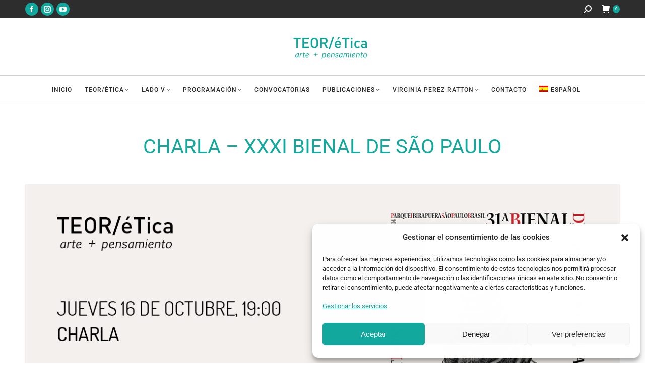

--- FILE ---
content_type: text/html; charset=UTF-8
request_url: https://teoretica.org/eventer/charla-xxxi-bienal-de-sao-paulo/
body_size: 54545
content:
<!DOCTYPE html> 
<head>
<meta charset="UTF-8" />
<link rel="preload" href="https://teoretica.org/wp-content/cache/fvm/min/1768539790-css2f71a50fe165560521932b6c7b920844db2543ac992fe6483095af3d2dd67.css" as="style" media="all" /> 
<link rel="preload" href="https://teoretica.org/wp-content/cache/fvm/min/1768539790-csscb705ffaf2e31b8176538b32b17687387bdfe7ecd5806cb831c651d26680a.css" as="style" media="all" /> 
<link rel="preload" href="https://teoretica.org/wp-content/cache/fvm/min/1768539790-css923b1eb8e1082465f03a22ba6c0388c6c33545a05cac7f29f7a0b0942afdb.css" as="style" media="all" /> 
<link rel="preload" href="https://teoretica.org/wp-content/cache/fvm/min/1768539790-csse9d38ee9625e83ee2482201051deb49aadafdf486eddcb949ca010d2c655a.css" as="style" media="all" /> 
<link rel="preload" href="https://teoretica.org/wp-content/cache/fvm/min/1768539790-csscb24bb35661117ca0bc848c0e408398ecd22b009ebb34b31574ebec7bc641.css" as="style" media="all" /> 
<link rel="preload" href="https://teoretica.org/wp-content/cache/fvm/min/1768539790-css9da33fce524b7a8116e438aac40b976de902ab33cf5d8b1d2c5681cbd66f4.css" as="style" media="all" /> 
<link rel="preload" href="https://teoretica.org/wp-content/cache/fvm/min/1768539790-cssc2bf05fa2bc19f39a36687a316af11a16e0caf648247b7694ee6c65f0b254.css" as="style" media="all" /> 
<link rel="preload" href="https://teoretica.org/wp-content/cache/fvm/min/1768539790-css4508ecdabe9b134d0a4c13af13aefcb425c010b5193afa03bf58174c5e431.css" as="style" media="all" /> 
<link rel="preload" href="https://teoretica.org/wp-content/cache/fvm/min/1768539790-css017da874e24d4474cd05bd4b54ae325a2c8fa2cea09f492fc260eb092aace.css" as="style" media="all" /> 
<link rel="preload" href="https://teoretica.org/wp-content/cache/fvm/min/1768539790-cssf32e6dc8b5ed3a717abf8e4390a893af7ee004d25012dcb3ef7c04568c105.css" as="style" media="all" /> 
<link rel="preload" href="https://teoretica.org/wp-content/cache/fvm/min/1768539790-cssed79135a04e1bc0490ff2baf0017bed937a4fa394bc94163485fbc1633099.css" as="style" media="all" /> 
<link rel="preload" href="https://teoretica.org/wp-content/cache/fvm/min/1768539790-cssef314e14d330c49a1b17a45f99604128fd8898661d9c8111a903b9bfd1eb1.css" as="style" media="all" /> 
<link rel="preload" href="https://teoretica.org/wp-content/cache/fvm/min/1768539790-css131f605867b8cb61922642e87d663667cddd0c326aecdca60b4594c0460bd.css" as="style" media="all" /> 
<link rel="preload" href="https://teoretica.org/wp-content/cache/fvm/min/1768539790-css226e1d85a8aa3461631db3c7c5a4f144b305825ede50653c7d06ed5df3dfa.css" as="style" media="all" /> 
<link rel="preload" href="https://teoretica.org/wp-content/cache/fvm/min/1768539790-cssf2e59d40963e80ea32c8d99aa1277b5edbd8315dc061a77895b15a16b64f1.css" as="style" media="all" /> 
<link rel="preload" href="https://teoretica.org/wp-content/cache/fvm/min/1768539790-css435881575ac3c43022a8dd8ca789452550da16d60ab9cdd565bdee0ada639.css" as="style" media="all" /> 
<link rel="preload" href="https://teoretica.org/wp-content/cache/fvm/min/1768539790-cssa46a46c1ca667b594aaffa2f20950552bafa12a5944b0d4491c776c222c96.css" as="style" media="all" /> 
<link rel="preload" href="https://teoretica.org/wp-content/cache/fvm/min/1768539790-css3eba9f9e995c477fdba407cc623e5c48a1316e50b1e678ef5eb5dc4a61c3a.css" as="style" media="all" /> 
<link rel="preload" href="https://teoretica.org/wp-content/cache/fvm/min/1768539790-css774fea525fb2726db59984c147f29e4830663adc2b49635f534516cf5f361.css" as="style" media="all" /> 
<link rel="preload" href="https://teoretica.org/wp-content/cache/fvm/min/1768539790-css761103e156a4122a1e5c208c3b1c4472613da3fb6c78b95411c7364faa03f.css" as="style" media="all" /> 
<link rel="preload" href="https://teoretica.org/wp-content/cache/fvm/min/1768539790-cssd5b50b9c19374bd1cea4659e7b4fd7f5b464fc794c3e40b3bae634f2032e0.css" as="style" media="all" /> 
<link rel="preload" href="https://teoretica.org/wp-content/cache/fvm/min/1768539790-css83615ab54cd7baa4924284f72438702649c71fce423a18b30779d13da6f6f.css" as="style" media="all" />
<script data-cfasync="false">if(navigator.userAgent.match(/MSIE|Internet Explorer/i)||navigator.userAgent.match(/Trident\/7\..*?rv:11/i)){var href=document.location.href;if(!href.match(/[?&]iebrowser/)){if(href.indexOf("?")==-1){if(href.indexOf("#")==-1){document.location.href=href+"?iebrowser=1"}else{document.location.href=href.replace("#","?iebrowser=1#")}}else{if(href.indexOf("#")==-1){document.location.href=href+"&iebrowser=1"}else{document.location.href=href.replace("#","&iebrowser=1#")}}}}</script>
<script data-cfasync="false">class FVMLoader{constructor(e){this.triggerEvents=e,this.eventOptions={passive:!0},this.userEventListener=this.triggerListener.bind(this),this.delayedScripts={normal:[],async:[],defer:[]},this.allJQueries=[]}_addUserInteractionListener(e){this.triggerEvents.forEach(t=>window.addEventListener(t,e.userEventListener,e.eventOptions))}_removeUserInteractionListener(e){this.triggerEvents.forEach(t=>window.removeEventListener(t,e.userEventListener,e.eventOptions))}triggerListener(){this._removeUserInteractionListener(this),"loading"===document.readyState?document.addEventListener("DOMContentLoaded",this._loadEverythingNow.bind(this)):this._loadEverythingNow()}async _loadEverythingNow(){this._runAllDelayedCSS(),this._delayEventListeners(),this._delayJQueryReady(this),this._handleDocumentWrite(),this._registerAllDelayedScripts(),await this._loadScriptsFromList(this.delayedScripts.normal),await this._loadScriptsFromList(this.delayedScripts.defer),await this._loadScriptsFromList(this.delayedScripts.async),await this._triggerDOMContentLoaded(),await this._triggerWindowLoad(),window.dispatchEvent(new Event("wpr-allScriptsLoaded"))}_registerAllDelayedScripts(){document.querySelectorAll("script[type=fvmdelay]").forEach(e=>{e.hasAttribute("src")?e.hasAttribute("async")&&!1!==e.async?this.delayedScripts.async.push(e):e.hasAttribute("defer")&&!1!==e.defer||"module"===e.getAttribute("data-type")?this.delayedScripts.defer.push(e):this.delayedScripts.normal.push(e):this.delayedScripts.normal.push(e)})}_runAllDelayedCSS(){document.querySelectorAll("link[rel=fvmdelay]").forEach(e=>{e.setAttribute("rel","stylesheet")})}async _transformScript(e){return await this._requestAnimFrame(),new Promise(t=>{const n=document.createElement("script");let r;[...e.attributes].forEach(e=>{let t=e.nodeName;"type"!==t&&("data-type"===t&&(t="type",r=e.nodeValue),n.setAttribute(t,e.nodeValue))}),e.hasAttribute("src")?(n.addEventListener("load",t),n.addEventListener("error",t)):(n.text=e.text,t()),e.parentNode.replaceChild(n,e)})}async _loadScriptsFromList(e){const t=e.shift();return t?(await this._transformScript(t),this._loadScriptsFromList(e)):Promise.resolve()}_delayEventListeners(){let e={};function t(t,n){!function(t){function n(n){return e[t].eventsToRewrite.indexOf(n)>=0?"wpr-"+n:n}e[t]||(e[t]={originalFunctions:{add:t.addEventListener,remove:t.removeEventListener},eventsToRewrite:[]},t.addEventListener=function(){arguments[0]=n(arguments[0]),e[t].originalFunctions.add.apply(t,arguments)},t.removeEventListener=function(){arguments[0]=n(arguments[0]),e[t].originalFunctions.remove.apply(t,arguments)})}(t),e[t].eventsToRewrite.push(n)}function n(e,t){let n=e[t];Object.defineProperty(e,t,{get:()=>n||function(){},set(r){e["wpr"+t]=n=r}})}t(document,"DOMContentLoaded"),t(window,"DOMContentLoaded"),t(window,"load"),t(window,"pageshow"),t(document,"readystatechange"),n(document,"onreadystatechange"),n(window,"onload"),n(window,"onpageshow")}_delayJQueryReady(e){let t=window.jQuery;Object.defineProperty(window,"jQuery",{get:()=>t,set(n){if(n&&n.fn&&!e.allJQueries.includes(n)){n.fn.ready=n.fn.init.prototype.ready=function(t){e.domReadyFired?t.bind(document)(n):document.addEventListener("DOMContentLoaded2",()=>t.bind(document)(n))};const t=n.fn.on;n.fn.on=n.fn.init.prototype.on=function(){if(this[0]===window){function e(e){return e.split(" ").map(e=>"load"===e||0===e.indexOf("load.")?"wpr-jquery-load":e).join(" ")}"string"==typeof arguments[0]||arguments[0]instanceof String?arguments[0]=e(arguments[0]):"object"==typeof arguments[0]&&Object.keys(arguments[0]).forEach(t=>{delete Object.assign(arguments[0],{[e(t)]:arguments[0][t]})[t]})}return t.apply(this,arguments),this},e.allJQueries.push(n)}t=n}})}async _triggerDOMContentLoaded(){this.domReadyFired=!0,await this._requestAnimFrame(),document.dispatchEvent(new Event("DOMContentLoaded2")),await this._requestAnimFrame(),window.dispatchEvent(new Event("DOMContentLoaded2")),await this._requestAnimFrame(),document.dispatchEvent(new Event("wpr-readystatechange")),await this._requestAnimFrame(),document.wpronreadystatechange&&document.wpronreadystatechange()}async _triggerWindowLoad(){await this._requestAnimFrame(),window.dispatchEvent(new Event("wpr-load")),await this._requestAnimFrame(),window.wpronload&&window.wpronload(),await this._requestAnimFrame(),this.allJQueries.forEach(e=>e(window).trigger("wpr-jquery-load")),window.dispatchEvent(new Event("wpr-pageshow")),await this._requestAnimFrame(),window.wpronpageshow&&window.wpronpageshow()}_handleDocumentWrite(){const e=new Map;document.write=document.writeln=function(t){const n=document.currentScript,r=document.createRange(),i=n.parentElement;let a=e.get(n);void 0===a&&(a=n.nextSibling,e.set(n,a));const s=document.createDocumentFragment();r.setStart(s,0),s.appendChild(r.createContextualFragment(t)),i.insertBefore(s,a)}}async _requestAnimFrame(){return new Promise(e=>requestAnimationFrame(e))}static run(){const e=new FVMLoader(["keydown","mousemove","touchmove","touchstart","touchend","wheel"]);e._addUserInteractionListener(e)}}FVMLoader.run();</script>
<meta name="viewport" content="width=device-width, initial-scale=1, maximum-scale=1, user-scalable=0">
<meta name="theme-color" content="#12a89d"/>
<meta name='robots' content='index, follow, max-image-preview:large, max-snippet:-1, max-video-preview:-1' /><title>CHARLA - XXXI Bienal de São Paulo - TEOR/&eacute;tica</title>
<link crossorigin data-rocket-preconnect href="https://connect.facebook.net" rel="preconnect">
<link crossorigin data-rocket-preconnect href="https://www.googletagmanager.com" rel="preconnect">
<link crossorigin data-rocket-preconnect href="https://static.hotjar.com" rel="preconnect">
<link crossorigin data-rocket-preconnect href="https://www.youtube.com" rel="preconnect">
<link crossorigin data-rocket-preconnect href="https://cdnjs.cloudflare.com" rel="preconnect"><link rel="preload" data-rocket-preload as="image" href="https://teoretica.org/wp-content/uploads/2017/04/1409_TaCu2_BannerMM_JHA_vfinal.jpg" imagesrcset="https://teoretica.org/wp-content/uploads/2017/04/1409_TaCu2_BannerMM_JHA_vfinal.jpg 1200w" imagesizes="(max-width: 1200px) 100vw, 1200px" fetchpriority="high">
<link rel="canonical" href="https://teoretica.org/eventer/charla-xxxi-bienal-de-sao-paulo/" />
<meta property="og:locale" content="es_ES" />
<meta property="og:type" content="article" />
<meta property="og:title" content="CHARLA - XXXI Bienal de São Paulo - TEOR/&eacute;tica" />
<meta property="og:description" content="A CARGO DE PABLO LAFUENTE Auditorio Roberto Sasso. Universidad Veritas. La 31 Bienal de Sao Paulo se inauguró el 6 de septiembre de 2014 con la participación de más de 100 artistas, bajo la curaduría de La 31ª Bienal de São Paulo se inauguró el 6 de septiembre de 2014 con la participación de más&hellip;" />
<meta property="og:url" content="https://teoretica.org/eventer/charla-xxxi-bienal-de-sao-paulo/" />
<meta property="og:site_name" content="TEOR/&eacute;tica" />
<meta property="article:publisher" content="https://www.facebook.com/teoreticapagina" />
<meta property="article:modified_time" content="2021-01-14T11:18:55+00:00" />
<meta property="og:image" content="https://teoretica.org/wp-content/uploads/2017/04/1409_TaCu2_BannerMM_JHA_vfinal.jpg" />
<meta property="og:image:width" content="1200" />
<meta property="og:image:height" content="800" />
<meta property="og:image:type" content="image/jpeg" />
<meta name="twitter:card" content="summary_large_image" />
<meta name="twitter:site" content="@teoretica" />
<meta name="twitter:label1" content="Tiempo de lectura" />
<meta name="twitter:data1" content="1 minuto" />
<script type="application/ld+json" class="yoast-schema-graph">{"@context":"https://schema.org","@graph":[{"@type":"WebPage","@id":"https://teoretica.org/eventer/charla-xxxi-bienal-de-sao-paulo/","url":"https://teoretica.org/eventer/charla-xxxi-bienal-de-sao-paulo/","name":"CHARLA - XXXI Bienal de São Paulo - TEOR/&eacute;tica","isPartOf":{"@id":"https://teoretica.org/#website"},"primaryImageOfPage":{"@id":"https://teoretica.org/eventer/charla-xxxi-bienal-de-sao-paulo/#primaryimage"},"image":{"@id":"https://teoretica.org/eventer/charla-xxxi-bienal-de-sao-paulo/#primaryimage"},"thumbnailUrl":"https://teoretica.org/wp-content/uploads/2017/04/1409_TaCu2_BannerMM_JHA_vfinal.jpg","datePublished":"2020-12-29T18:39:29+00:00","dateModified":"2021-01-14T11:18:55+00:00","breadcrumb":{"@id":"https://teoretica.org/eventer/charla-xxxi-bienal-de-sao-paulo/#breadcrumb"},"inLanguage":"es","potentialAction":[{"@type":"ReadAction","target":["https://teoretica.org/eventer/charla-xxxi-bienal-de-sao-paulo/"]}]},{"@type":"ImageObject","inLanguage":"es","@id":"https://teoretica.org/eventer/charla-xxxi-bienal-de-sao-paulo/#primaryimage","url":"https://teoretica.org/wp-content/uploads/2017/04/1409_TaCu2_BannerMM_JHA_vfinal.jpg","contentUrl":"https://teoretica.org/wp-content/uploads/2017/04/1409_TaCu2_BannerMM_JHA_vfinal.jpg","width":1200,"height":800},{"@type":"BreadcrumbList","@id":"https://teoretica.org/eventer/charla-xxxi-bienal-de-sao-paulo/#breadcrumb","itemListElement":[{"@type":"ListItem","position":1,"name":"Portada","item":"https://teoretica.org/"},{"@type":"ListItem","position":2,"name":"Eventer","item":"https://teoretica.org/eventer/"},{"@type":"ListItem","position":3,"name":"CHARLA &#8211; XXXI Bienal de São Paulo"}]},{"@type":"WebSite","@id":"https://teoretica.org/#website","url":"https://teoretica.org/","name":"TEOR/ética","description":"Arte y Pensamiento","publisher":{"@id":"https://teoretica.org/#organization"},"alternateName":"TEOR/ética","potentialAction":[{"@type":"SearchAction","target":{"@type":"EntryPoint","urlTemplate":"https://teoretica.org/?s={search_term_string}"},"query-input":{"@type":"PropertyValueSpecification","valueRequired":true,"valueName":"search_term_string"}}],"inLanguage":"es"},{"@type":"Organization","@id":"https://teoretica.org/#organization","name":"TEOR/ética","alternateName":"TEOR/ética","url":"https://teoretica.org/","logo":{"@type":"ImageObject","inLanguage":"es","@id":"https://teoretica.org/#/schema/logo/image/","url":"https://teoretica.org/wp-content/uploads/2020/10/logo-teoretica-ret.png","contentUrl":"https://teoretica.org/wp-content/uploads/2020/10/logo-teoretica-ret.png","width":382,"height":130,"caption":"TEOR/ética"},"image":{"@id":"https://teoretica.org/#/schema/logo/image/"},"sameAs":["https://www.facebook.com/teoreticapagina","https://x.com/teoretica","https://www.instagram.com/teoretica","https://www.youtube.com/user/TEORETICA/videos"]}]}</script>
<link rel="alternate" type="application/rss+xml" title="TEOR/&eacute;tica &raquo; Feed" href="https://teoretica.org/feed/" />
<link rel="alternate" type="application/rss+xml" title="TEOR/&eacute;tica &raquo; Feed de los comentarios" href="https://teoretica.org/comments/feed/" /> 
<link rel="profile" href="https://gmpg.org/xfn/11" /> 
<style id='wp-img-auto-sizes-contain-inline-css' media="all">img:is([sizes=auto i],[sizes^="auto," i]){contain-intrinsic-size:3000px 1500px}</style> 
<style id='classic-theme-styles-inline-css' media="all">/*! This file is auto-generated */ .wp-block-button__link{color:#fff;background-color:#32373c;border-radius:9999px;box-shadow:none;text-decoration:none;padding:calc(.667em + 2px) calc(1.333em + 2px);font-size:1.125em}.wp-block-file__button{background:#32373c;color:#fff;text-decoration:none}</style> 
<link rel='stylesheet' id='eventer_ui_css-css' href='https://teoretica.org/wp-content/cache/fvm/min/1768539790-css2f71a50fe165560521932b6c7b920844db2543ac992fe6483095af3d2dd67.css' media='all' /> 
<link rel='stylesheet' id='eventer-style-css' href='https://teoretica.org/wp-content/cache/fvm/min/1768539790-csscb705ffaf2e31b8176538b32b17687387bdfe7ecd5806cb831c651d26680a.css' media='all' /> 
<style id='eventer-style-inline-css' media="all">.eventer .eventer-btn-primary,.eventer .eventer-btn-primary:hover,.eventer input[type="radio"]:checked,.eventer input[type="checkbox"]:checked,.eventer-btn-default:hover,.fc button.fc-state-active{border-color:#12a89d!important}.eventer-loader,.eventer input[type="radio"]:checked:before,.eventer input[type="checkbox"]:checked:before,.eventer-ticket-confirmation-left>div:before,.eventer-ticket-price-total,.eventer .eventer-btn-default:hover,.eventer-countdown .eventer-event-date,.eventer .eventer-pagination li.active,.eventer-event-grid-item-dbg .eventer-event-grid-item-inside,.eventer-switcher-current-month-in>span,.eventer-plain-links,.eventer-detailed-list .eventer-dater,.eventer-modern-list .eventer-dater,.eventer-modern-list .eventer-dater:before,.eventer-quick-ticket-info .eventer-ticket-type-price,.eventer-featured-date,.eventer-slider-type1 .eventer-slider-content,.eventer-custom-label-badge,.eventer .eventer-pop-nav li.ev-active-tab,.fc-event,.fc-event-dot{background-color:#12a89d}.eventer .eventer-btn-primary,.eventer .eventer-btn-primary:disabled,.eventer .eventer-btn-primary:disabled:hover,.eventer .eventer-btn-primary:hover,.eventer-q-field input[type="button"]:hover,.eventer-switcher-actions-view a:hover,.eventer .eventer-switcher-actions-view a.active,.fc button.fc-state-active,.eventer-custom-ui-datepicker.ui-datepicker .ui-widget-header,.eventer-custom-ui-datepicker.ui-datepicker .ui-datepicker-header,.eventer-custom-ui-datepicker.ui-datepicker td.ui-datepicker-current-day,.eventer-custom-ui-datepicker.ui-datepicker td .ui-state-hover,.eventer .eventer-switcher-actions-view a.today-btn,.eventer .eventer-switcher-actions-view .trigger-active,.eventer-dash-nav-right li.eventer-fe-usermenu img,.eventer-fe-usermenu .eventer-fe-dropdown-in,.eventer-fe-ele-icon,.eventer-fe-datepicker.eventer-datepicker>.eventer-datepicker_header,.eventer-fe-datepicker.eventer-datepicker>.eventer-datepicker_inner_container>.eventer-datepicker_calendar>.eventer-datepicker_table>tbody>tr>td.hover,.eventer-fe-datepicker.eventer-datepicker>.eventer-datepicker_inner_container>.eventer-datepicker_calendar>.eventer-datepicker_table>tbody>tr>td.active,.eventer-fe-datepicker.eventer-datepicker>.eventer-datepicker_inner_container>.eventer-datepicker_calendar>.eventer-datepicker_table>tbody>tr>td.wday_sat:not(.day_in_past):hover,.eventer-fe-datepicker.eventer-datepicker>.eventer-datepicker_inner_container>.eventer-datepicker_calendar>.eventer-datepicker_table>tbody>tr>td.wday_sun:not(.day_in_past):hover,.eventer-fe-add-field-value:hover,.eventer-fe-datepicker.eventer-datepicker>.eventer-datepicker_inner_container>.eventer-datepicker_calendar>.eventer-datepicker_table>tbody>tr>td.wday_sat.active,.eventer-fe-datepicker.eventer-datepicker>.eventer-datepicker_inner_container>.eventer-datepicker_calendar>.eventer-datepicker_table>tbody>tr>td.wday_sun.active,.eventer-fe-ticket-count,.eventer-accent-bg,.eventer-schedule-time{background:#12a89d}.eventer .eventer-ticket-confirmation-right a:not(.eventer-btn),.eventer-ticket-printable h3,.eventer a,.eventer-actions a:hover,.eventer-event-save>ul>li a:hover,.eventer-compact-list .eventer-event-venue i,.eventer-fe-dash-nav ul li a:hover,.eventer-fe-dash-nav ul li.active a,.eventer-dash-nav-right li.eventer-fe-usermenu a:hover,.eventer-fe-dash-nav ul li a:hover i,.eventer-fe-dash-nav ul li.active a i,.eventer-fe-infolist li strong,.eventer-fe-ele-settings:hover,.eventer-fe-ele-copy:hover,.eventer-fe-ele-paste:hover,.eventer-nav-all-users li a:hover,.eventer-booking-order,.eventer-accent-color,.eventer-detailed-col .eventer-event-title a:hover,.eventer-grid-clean .eventer-event-title a:hover,.eventer-grid-featured .eventer-event-title a:hover,.eventer-grid-featured .eventer-event-share li a:hover,.eventer-grid-products .eventer-event-title a:hover,.eventer-grid-products .eventer-grid-meta>div>i,.eventer-grid-modern .eventer-event-day,.eventer-grid-modern .eventer-event-title a:hover,.eventer-slider-type1 .eventer-event-title a:hover,.eventer-single-style2 .eventer-single-header .eventer-event-share li a:hover,.eventer-organizer-block .eventer-organizer-info>span,.eventer-organizer-block ul>li i,.eventer-organizer-block .eventer-organizer-info>ul>li a:hover,#eventer-tab-ev-location h3+div i{color:#12a89d}.eventer-actions a:hover,.eventer-fe-usermenu.eventer-fe-dd:before{border-bottom-color:#12a89d}.eventer-compact-list .eventer-event-date{border-top-color:#12a89d}.fc-event,.fc-event-dot{border-color:#12a89d}.eventer-minimal-list .eventer-event-list-item,.eventer-event-grid-item-plain .eventer-event-grid-item-inside,.eventer-event-grid-item-dbg .eventer-event-grid-item-inside,.eventer-no-event-found{border-left-color:#12a89d}.eventer-grid-featured .eventer-grid-fimage,.eventer input[type="radio"]:hover,.eventer input[type="checkbox"]:hover,.eventer-slider-type1 .eventer-event-slide>.eventer-grid-fimage{background-color:rgba(18,168,157,.4)}.eventer input[type="radio"]:hover,.eventer input[type="checkbox"]:hover{border-color:rgba(18,168,157,.4)!important}.eventer-status-badge{background-color:#999}.eventer-status-upcoming{background-color:#66B366}.eventer-status-ongoing{background-color:#FFA500}.eventer-status-featured{background-color:#e43}.eventer-status-passed{background-color:#666}.eventer-status-virtual{background-color:#8971D0}.eventer-status-cancelled{background-color:#740021}.eventer-status-moved-online{background-color:#1A3E59}.eventer-status-rescheduled{background-color:#740021}.eventer-no-event-found{background-color:rgba(18,168,157,.05)}.eventer .eventer-btn,.eventer label:not(.eventer-checkbox):not(.eventer-radio),.eventer-twelve-months li,.eventer-event-date>span,.eventer-actions li,.eventer-ticket-type-name,.eventer-event-share>li:first-child,.eventer-event-save>span,.eventer-countdown-timer>.eventer-timer-col,.eventer-featured-label,.eventer-status-badge,.eventer-native-list .eventer-dater,.eventer .eventer-detailed-more-btn,.eventer-detailed-list .eventer-dater .eventer-event-day,.eventer-detailed-list .eventer-dater .eventer-event-time,.eventer-detailed-list .eventer-dater .eventer-event-date,.eventer-modern-list .eventer-dater .eventer-event-date,.eventer-featured-date,.eventer-grid-modern .eventer-event-day,.eventer-grid-modern .eventer-event-date,.eventer-slider-type1 .eventer-slider-content-bottom a,.eventer-slider-type2 .eventer-event-date,.eventer-organizer-block .eventer-organizer-info>span,.eventer-schedule-stamp,.eventer .eventer-switcher-actions-view a{font-family:inherit}.eventer-ticket-confirmation-left span{font-family:inherit}</style> 
<link rel='stylesheet' id='eventer-line-icons-css' href='https://teoretica.org/wp-content/cache/fvm/min/1768539790-css923b1eb8e1082465f03a22ba6c0388c6c33545a05cac7f29f7a0b0942afdb.css' media='all' /> 
<link rel='stylesheet' id='eventer-modal-css' href='https://teoretica.org/wp-content/cache/fvm/min/1768539790-csse9d38ee9625e83ee2482201051deb49aadafdf486eddcb949ca010d2c655a.css' media='all' /> 
<link rel='stylesheet' id='SFSImainCss-css' href='https://teoretica.org/wp-content/cache/fvm/min/1768539790-csscb24bb35661117ca0bc848c0e408398ecd22b009ebb34b31574ebec7bc641.css' media='all' /> 
<link rel='stylesheet' id='wcml-dropdown-0-css' href='https://teoretica.org/wp-content/cache/fvm/min/1768539790-css9da33fce524b7a8116e438aac40b976de902ab33cf5d8b1d2c5681cbd66f4.css' media='all' /> 
<style id='woocommerce-inline-inline-css' media="all">.woocommerce form .form-row .required{visibility:visible}</style> 
<link rel='stylesheet' id='cmplz-general-css' href='https://teoretica.org/wp-content/cache/fvm/min/1768539790-cssc2bf05fa2bc19f39a36687a316af11a16e0caf648247b7694ee6c65f0b254.css' media='all' /> 
<link rel='stylesheet' id='brands-styles-css' href='https://teoretica.org/wp-content/cache/fvm/min/1768539790-css4508ecdabe9b134d0a4c13af13aefcb425c010b5193afa03bf58174c5e431.css' media='all' /> 
<link rel='stylesheet' id='the7-font-css' href='https://teoretica.org/wp-content/cache/fvm/min/1768539790-css017da874e24d4474cd05bd4b54ae325a2c8fa2cea09f492fc260eb092aace.css' media='all' /> 
<link rel='stylesheet' id='dt-web-fonts-css' href='https://teoretica.org/wp-content/cache/fvm/min/1768539790-cssf32e6dc8b5ed3a717abf8e4390a893af7ee004d25012dcb3ef7c04568c105.css' media='all' /> 
<link rel='stylesheet' id='dt-main-css' href='https://teoretica.org/wp-content/cache/fvm/min/1768539790-cssed79135a04e1bc0490ff2baf0017bed937a4fa394bc94163485fbc1633099.css' media='all' /> 
<style id='dt-main-inline-css' media="all">body #load{display:block;height:100%;overflow:hidden;position:fixed;width:100%;z-index:9901;opacity:1;visibility:visible;transition:all .35s ease-out}.load-wrap{width:100%;height:100%;background-position:center center;background-repeat:no-repeat;text-align:center;display:-ms-flexbox;display:-ms-flex;display:flex;-ms-align-items:center;-ms-flex-align:center;align-items:center;-ms-flex-flow:column wrap;flex-flow:column wrap;-ms-flex-pack:center;-ms-justify-content:center;justify-content:center}.load-wrap>svg{position:absolute;top:50%;left:50%;transform:translate(-50%,-50%)}#load{background:var(--the7-elementor-beautiful-loading-bg,#ffffff);--the7-beautiful-spinner-color2:var(--the7-beautiful-spinner-color,#12a89d)}</style> 
<link rel='stylesheet' id='the7-custom-scrollbar-css' href='https://teoretica.org/wp-content/cache/fvm/min/1768539790-cssef314e14d330c49a1b17a45f99604128fd8898661d9c8111a903b9bfd1eb1.css' media='all' /> 
<link rel='stylesheet' id='the7-wpbakery-css' href='https://teoretica.org/wp-content/cache/fvm/min/1768539790-css131f605867b8cb61922642e87d663667cddd0c326aecdca60b4594c0460bd.css' media='all' /> 
<link rel='stylesheet' id='the7-css-vars-css' href='https://teoretica.org/wp-content/cache/fvm/min/1768539790-css226e1d85a8aa3461631db3c7c5a4f144b305825ede50653c7d06ed5df3dfa.css' media='all' /> 
<link rel='stylesheet' id='dt-custom-css' href='https://teoretica.org/wp-content/cache/fvm/min/1768539790-cssf2e59d40963e80ea32c8d99aa1277b5edbd8315dc061a77895b15a16b64f1.css' media='all' /> 
<link rel='stylesheet' id='wc-dt-custom-css' href='https://teoretica.org/wp-content/cache/fvm/min/1768539790-css435881575ac3c43022a8dd8ca789452550da16d60ab9cdd565bdee0ada639.css' media='all' /> 
<link rel='stylesheet' id='dt-media-css' href='https://teoretica.org/wp-content/cache/fvm/min/1768539790-cssa46a46c1ca667b594aaffa2f20950552bafa12a5944b0d4491c776c222c96.css' media='all' /> 
<link rel='stylesheet' id='the7-mega-menu-css' href='https://teoretica.org/wp-content/cache/fvm/min/1768539790-css3eba9f9e995c477fdba407cc623e5c48a1316e50b1e678ef5eb5dc4a61c3a.css' media='all' /> 
<link rel='stylesheet' id='wpml.less-css' href='https://teoretica.org/wp-content/cache/fvm/min/1768539790-css774fea525fb2726db59984c147f29e4830663adc2b49635f534516cf5f361.css' media='all' /> 
<link rel='stylesheet' id='style-css' href='https://teoretica.org/wp-content/cache/fvm/min/1768539790-css761103e156a4122a1e5c208c3b1c4472613da3fb6c78b95411c7364faa03f.css' media='all' /> 
<script src="https://teoretica.org/wp-includes/js/jquery/jquery.min.js?ver=3.7.1" id="jquery-core-js"></script>
<script src="https://teoretica.org/wp-includes/js/jquery/jquery-migrate.min.js?ver=3.4.1" id="jquery-migrate-js"></script>
<script id="wpml-cookie-js-extra">
var wpml_cookies = {"wp-wpml_current_language":{"value":"es","expires":1,"path":"/"}};
var wpml_cookies = {"wp-wpml_current_language":{"value":"es","expires":1,"path":"/"}};
//# sourceURL=wpml-cookie-js-extra
</script>
<script src="https://teoretica.org/wp-content/plugins/sitepress-multilingual-cms/res/js/cookies/language-cookie.js?ver=476000" id="wpml-cookie-js" defer data-wp-strategy="defer"></script>
<script src="https://teoretica.org/wp-content/plugins/google-analytics-for-wordpress/assets/js/frontend-gtag.min.js?ver=9.8.0" id="monsterinsights-frontend-script-js" async data-wp-strategy="async"></script>
<script data-cfasync="false" data-wpfc-render="false" id='monsterinsights-frontend-script-js-extra'>var monsterinsights_frontend = {"js_events_tracking":"true","download_extensions":"doc,pdf,ppt,zip,xls,docx,pptx,xlsx","inbound_paths":"[]","home_url":"https:\/\/teoretica.org","hash_tracking":"false","v4_id":"G-9PF53TRH45"};</script>
<script src="https://teoretica.org/wp-content/plugins/eventer/front/fullcalendar/lib/moment.min.js?ver=3.11.3.2" id="fullcalendar-moment-js"></script>
<script src="https://teoretica.org/wp-content/plugins/woocommerce/assets/js/jquery-blockui/jquery.blockUI.min.js?ver=2.7.0-wc.10.2.2" id="jquery-blockui-js" data-wp-strategy="defer"></script>
<script id="wc-add-to-cart-js-extra">
var wc_add_to_cart_params = {"ajax_url":"/wp-admin/admin-ajax.php","wc_ajax_url":"/?wc-ajax=%%endpoint%%","i18n_view_cart":"Ver Carrito","cart_url":"https://teoretica.org/carrito/","is_cart":"","cart_redirect_after_add":"yes"};
//# sourceURL=wc-add-to-cart-js-extra
</script>
<script src="https://teoretica.org/wp-content/plugins/woocommerce/assets/js/frontend/add-to-cart.min.js?ver=10.2.2" id="wc-add-to-cart-js" data-wp-strategy="defer"></script>
<script src="https://teoretica.org/wp-content/plugins/woocommerce/assets/js/js-cookie/js.cookie.min.js?ver=2.1.4-wc.10.2.2" id="js-cookie-js" defer data-wp-strategy="defer"></script>
<script id="woocommerce-js-extra">
var woocommerce_params = {"ajax_url":"/wp-admin/admin-ajax.php","wc_ajax_url":"/?wc-ajax=%%endpoint%%","i18n_password_show":"Mostrar contrase\u00f1a","i18n_password_hide":"Ocultar contrase\u00f1a"};
//# sourceURL=woocommerce-js-extra
</script>
<script src="https://teoretica.org/wp-content/plugins/woocommerce/assets/js/frontend/woocommerce.min.js?ver=10.2.2" id="woocommerce-js" defer data-wp-strategy="defer"></script>
<script src="https://teoretica.org/wp-content/plugins/js_composer/assets/js/vendors/woocommerce-add-to-cart.js?ver=8.6.1" id="vc_woocommerce-add-to-cart-js-js"></script>
<script id="dt-above-fold-js-extra">
var dtLocal = {"themeUrl":"https://teoretica.org/wp-content/themes/dt-the7","passText":"Para ver esta publicaci\u00f3n protegida, introduce la contrase\u00f1a debajo:","moreButtonText":{"loading":"Cargando...","loadMore":"Cargar m\u00e1s"},"postID":"14707","ajaxurl":"https://teoretica.org/wp-admin/admin-ajax.php","REST":{"baseUrl":"https://teoretica.org/wp-json/the7/v1","endpoints":{"sendMail":"/send-mail"}},"contactMessages":{"required":"One or more fields have an error. Please check and try again.","terms":"Acepta la pol\u00edtica de privacidad, por favor.","fillTheCaptchaError":"Por favor, rellena el captcha."},"captchaSiteKey":"","ajaxNonce":"fec0e97502","pageData":"","themeSettings":{"smoothScroll":"on_parallax","lazyLoading":false,"desktopHeader":{"height":170},"ToggleCaptionEnabled":"disabled","ToggleCaption":"Navigation","floatingHeader":{"showAfter":240,"showMenu":true,"height":70,"logo":{"showLogo":true,"html":"","url":"https://teoretica.org/"}},"topLine":{"floatingTopLine":{"logo":{"showLogo":false,"html":""}}},"mobileHeader":{"firstSwitchPoint":1100,"secondSwitchPoint":778,"firstSwitchPointHeight":60,"secondSwitchPointHeight":60,"mobileToggleCaptionEnabled":"disabled","mobileToggleCaption":"Men\u00fa"},"stickyMobileHeaderFirstSwitch":{"logo":{"html":"\u003Cimg class=\" preload-me\" src=\"https://teoretica.org/wp-content/uploads/2020/10/logo-teoretica.png\" srcset=\"https://teoretica.org/wp-content/uploads/2020/10/logo-teoretica.png 153w, https://teoretica.org/wp-content/uploads/2020/10/logo-teoretica-ret.png 382w\" width=\"153\" height=\"52\"   sizes=\"153px\" alt=\"TEOR/&eacute;tica\" /\u003E"}},"stickyMobileHeaderSecondSwitch":{"logo":{"html":"\u003Cimg class=\" preload-me\" src=\"https://teoretica.org/wp-content/uploads/2020/10/logo-teoretica.png\" srcset=\"https://teoretica.org/wp-content/uploads/2020/10/logo-teoretica.png 153w, https://teoretica.org/wp-content/uploads/2020/10/logo-teoretica-ret.png 382w\" width=\"153\" height=\"52\"   sizes=\"153px\" alt=\"TEOR/&eacute;tica\" /\u003E"}},"sidebar":{"switchPoint":992},"boxedWidth":"1500px"},"VCMobileScreenWidth":"768","wcCartFragmentHash":"3ce259aa0d0b1995de1b6616e8f266e9"};
var dtShare = {"shareButtonText":{"facebook":"Compartir en Facebook","twitter":"Share on X","pinterest":"Tweet","linkedin":"Compartir en Linkedin","whatsapp":"Compartir en Whatsapp"},"overlayOpacity":"85"};
//# sourceURL=dt-above-fold-js-extra
</script>
<script src="https://teoretica.org/wp-content/themes/dt-the7/js/above-the-fold.min.js?ver=12.5.3" id="dt-above-fold-js"></script>
<script src="https://teoretica.org/wp-content/themes/dt-the7/js/compatibility/woocommerce/woocommerce.min.js?ver=12.5.3" id="dt-woocommerce-js"></script>
<script></script>
<style media="all">.cmplz-hidden{display:none!important}</style> 
<noscript><style>.woocommerce-product-gallery{ opacity: 1 !important; }</style></noscript>
<script type="text/javascript" id="the7-loader-script">
document.addEventListener("DOMContentLoaded", function(event) {
var load = document.getElementById("load");
if(!load.classList.contains('loader-removed')){
var removeLoading = setTimeout(function() {
load.className += " loader-removed";
}, 300);
}
});
</script>
<link rel="icon" href="https://teoretica.org/wp-content/uploads/2020/10/favicon.png" type="image/png" sizes="32x32"/>
<script>function setREVStartSize(e){
//window.requestAnimationFrame(function() {
window.RSIW = window.RSIW===undefined ? window.innerWidth : window.RSIW;
window.RSIH = window.RSIH===undefined ? window.innerHeight : window.RSIH;
try {
var pw = document.getElementById(e.c).parentNode.offsetWidth,
newh;
pw = pw===0 || isNaN(pw) || (e.l=="fullwidth" || e.layout=="fullwidth") ? window.RSIW : pw;
e.tabw = e.tabw===undefined ? 0 : parseInt(e.tabw);
e.thumbw = e.thumbw===undefined ? 0 : parseInt(e.thumbw);
e.tabh = e.tabh===undefined ? 0 : parseInt(e.tabh);
e.thumbh = e.thumbh===undefined ? 0 : parseInt(e.thumbh);
e.tabhide = e.tabhide===undefined ? 0 : parseInt(e.tabhide);
e.thumbhide = e.thumbhide===undefined ? 0 : parseInt(e.thumbhide);
e.mh = e.mh===undefined || e.mh=="" || e.mh==="auto" ? 0 : parseInt(e.mh,0);
if(e.layout==="fullscreen" || e.l==="fullscreen")
newh = Math.max(e.mh,window.RSIH);
else{
e.gw = Array.isArray(e.gw) ? e.gw : [e.gw];
for (var i in e.rl) if (e.gw[i]===undefined || e.gw[i]===0) e.gw[i] = e.gw[i-1];
e.gh = e.el===undefined || e.el==="" || (Array.isArray(e.el) && e.el.length==0)? e.gh : e.el;
e.gh = Array.isArray(e.gh) ? e.gh : [e.gh];
for (var i in e.rl) if (e.gh[i]===undefined || e.gh[i]===0) e.gh[i] = e.gh[i-1];
var nl = new Array(e.rl.length),
ix = 0,
sl;
e.tabw = e.tabhide>=pw ? 0 : e.tabw;
e.thumbw = e.thumbhide>=pw ? 0 : e.thumbw;
e.tabh = e.tabhide>=pw ? 0 : e.tabh;
e.thumbh = e.thumbhide>=pw ? 0 : e.thumbh;
for (var i in e.rl) nl[i] = e.rl[i]<window.RSIW ? 0 : e.rl[i];
sl = nl[0];
for (var i in nl) if (sl>nl[i] && nl[i]>0) { sl = nl[i]; ix=i;}
var m = pw>(e.gw[ix]+e.tabw+e.thumbw) ? 1 : (pw-(e.tabw+e.thumbw)) / (e.gw[ix]);
newh =  (e.gh[ix] * m) + (e.tabh + e.thumbh);
}
var el = document.getElementById(e.c);
if (el!==null && el) el.style.height = newh+"px";
el = document.getElementById(e.c+"_wrapper");
if (el!==null && el) {
el.style.height = newh+"px";
el.style.display = "block";
}
} catch(e){
console.log("Failure at Presize of Slider:" + e)
}
//});
};</script>
<noscript><style> .wpb_animate_when_almost_visible { opacity: 1; }</style></noscript>
<script type="text/plain" data-service="hotjar" data-category="marketing">
(function(h,o,t,j,a,r){
h.hj=h.hj||function(){(h.hj.q=h.hj.q||[]).push(arguments)};
h._hjSettings={hjid:3668548,hjsv:6};
a=o.getElementsByTagName('head')[0];
r=o.createElement('script');r.async=1;
r.src=t+h._hjSettings.hjid+j+h._hjSettings.hjsv;
a.appendChild(r);
})(window,document,'https://static.hotjar.com/c/hotjar-','.js?sv=');
</script>
<style id='the7-custom-inline-css' type='text/css' media="all">h1{letter-spacing:.0625em}h2{letter-spacing:.0625em}h3{letter-spacing:.0625em}h4{letter-spacing:.0625em}h5{letter-spacing:.0625em}h6{letter-spacing:.0625em}#primary-menu>.menu-item>a .menu-item-text .menu-text{letter-spacing:1px}#primary-menu>.menu-item>.sub-nav>.menu-item>a .menu-text{letter-spacing:1px}#primary-menu .sub-nav .sub-nav .menu-text{letter-spacing:1px}.dt-css-grid .entry-title a{letter-spacing:0}.product-name>a,#reviews ol.commentlist .meta,.shop_table strong,ul.cart_list li a:not(:hover),ul.product_list_widget li a:not(:hover),.widget-product-title:not(:hover) *,.widget_product_categories li a,.product:not(.elementor) .woocommerce-tabs li.active>a,.product:not(.elementor) .woocommerce-tabs li>a:hover,.the7-elementor-widget .woocommerce-tabs li.active>a,.the7-elementor-widget .woocommerce-tabs li>a:hover,.product .summary.entry-summary .price,.product .summary.entry-summary .price ins,.product-category mark,.woocom-list-content .price,.woocom-list-content .price *,.widget_layered_nav li>a,.woocommerce-checkout-review-order-table .woocommerce-Price-amount,.widget_shopping_cart .total,.widget_rating_filter{color:#12a89d}.product .entry-summary .price{font-weight:600!important;font-size:18px!important}#sidebar .widget .widget-title{font-weight:600}.wpb_text_column .wpb_wrapper h1{color:#12a89d}.wpb_text_column .wpb_wrapper h2{color:#12a89d}.wpb_text_column .wpb_wrapper h3{color:#2d2d2d;font-weight:500}.page-title .wf-wrap h1{font-size:40px!important}#page .page-title .wf-wrap{padding-top:60px;padding-bottom:50px}#primary-menu>.menu-item>a{padding-right:25px}@media (min-width:779px){#main{padding-top:0}}.wpb_text_column .wpb_wrapper>div>div>div{font-family:'Roboto'!important;font-weight:300}div>label{font-family:'Roboto'!important}.wpb_wrapper>div>div>div>div>div>a{font-family:'Roboto'!important}.vc_column-inner .wpb_wrapper .wpb_text_column .wpb_wrapper div div .equah .equah-item div div a span{font-family:'Roboto'!important;height:125px!important}div .equah .equah-item div div a span{font-family:'Roboto'!important}.vc_column_container .vc_column-inner .wpb_wrapper .wpb_text_column .wpb_wrapper div div .equah .equah-item div div div{font-family:'Roboto',sans-serif!important}.equah div div div{font-size:14px}.vc_basic_grid .vc_grid .vc_pageable-load-more-btn .vc_grid-btn-load_more a{background-color:#12a89d!important}.ubtn-ctn-right .ubtn-link .ubtn-normal{border-top-left-radius:5px;border-top-right-radius:5px;border-bottom-left-radius:5px;border-bottom-right-radius:5px}#content .ubtn-ctn-left .ubtn-link .ubtn-normal{border-top-left-radius:5px;border-top-right-radius:5px;border-bottom-left-radius:5px;border-bottom-right-radius:5px}#main .wf-wrap .wf-container-main #content .vc_custom_1602555349468 .vc_column_container .vc_column-inner .wpb_wrapper .ubtn-ctn-left .ubtn-link .ubtn-normal span{font-family:'Roboto',sans-serif!important}#main .wf-wrap .wf-container-main #content .vc_custom_1602555349468 .vc_column_container .vc_column-inner .wpb_wrapper .ubtn-ctn-right .ubtn-link .ubtn-normal span{font-family:'Roboto',sans-serif!important}.ubtn-ctn-right .ubtn-link span{font-size:14px}#content .ubtn-ctn-left .ubtn-link span{font-size:14px}.vc_custom_1602556244069 .wpb_wrapper .ubtn-normal{border-top-left-radius:5px;border-top-right-radius:5px;border-bottom-left-radius:5px;border-bottom-right-radius:5px;font-size:14px}.wf-container-main #content .vc_custom_1602555349468 .vc_column_container .vc_column-inner .wpb_wrapper .vc_custom_1602556244069 .vc_column_container .vc_column-inner .wpb_wrapper .ubtn-ctn-left .ubtn-normal{font-family:'Roboto',sans-serif!important}.page-title-head h1 span{font-size:40px}#main .hentry .blog-media{height:265px}#page .page-inner #main .wf-wrap .wf-container-main #content .iso-container .iso-item .hentry .wf-td h3{height:70px!important}#page .page-inner #main .wf-wrap .wf-container-main #content .iso-container .iso-item .hentry .wf-td p{height:250px!important}#page .page-inner #main .wf-wrap .wf-container-main #content .description-off .post-thumbnail img{width:100%!important;height:100%!important}.wpb_text_column .wpb_wrapper>div>div>div>div>ul li{font-family:'Roboto',sans-serif}.active li div div div div a span{font-family:'Roboto',sans-serif;color:#12a89d;font-weight:500}div div ul .owl-height div .active li div div div div div{font-family:'Roboto',sans-serif!important;font-size:15px}.owl-rtl>div:nth-child(3){position:relative!important;top:-46px}#content div:nth-child(3) .active span{background-color:rgba(255,255,255,.9)}.owl-rtl div:nth-child(3) div:nth-child(2)>span:nth-child(1){background-color:rgba(255,255,255,.4)}#main div:nth-child(2) .active:nth-child(3) li>div:nth-child(1){font-family:'Roboto',sans-serif;font-weight:300}.owl-height div .active li div div div strong{font-family:'Roboto',sans-serif!important}.wpb_wrapper div div ul .owl-height div .active li div div div strong{font-family:'Roboto'!important}.active li div div div span{font-family:'Roboto',sans-serif!important}.active:nth-child(3) li>div:nth-child(1)>div:nth-child(2){font-family:'Roboto',sans-serif}#main .active a:nth-child(6){font-family:'Roboto',sans-serif!important;border-top-left-radius:20px;border-top-right-radius:20px;border-bottom-left-radius:20px;border-bottom-right-radius:20px}.page-title .wf-wrap h1{line-height:1em}@media (max-width:960px){.page-title .wf-wrap h1{font-size:32px!important;line-height:1em}}@media (max-width:760px){#main{padding-top:0}}@media (max-width:450px){.page-title .wf-wrap h1{font-size:28px!important;line-height:1em}}</style> 
<noscript><style id="rocket-lazyload-nojs-css">.rll-youtube-player, [data-lazy-src]{display:none !important;}</style></noscript>
<link rel='stylesheet' id='wc-blocks-style-css' href='https://teoretica.org/wp-content/cache/fvm/min/1768539790-cssd5b50b9c19374bd1cea4659e7b4fd7f5b464fc794c3e40b3bae634f2032e0.css' media='all' /> 
<style id='global-styles-inline-css' media="all">:root{--wp--preset--aspect-ratio--square:1;--wp--preset--aspect-ratio--4-3:4/3;--wp--preset--aspect-ratio--3-4:3/4;--wp--preset--aspect-ratio--3-2:3/2;--wp--preset--aspect-ratio--2-3:2/3;--wp--preset--aspect-ratio--16-9:16/9;--wp--preset--aspect-ratio--9-16:9/16;--wp--preset--color--black:#000000;--wp--preset--color--cyan-bluish-gray:#abb8c3;--wp--preset--color--white:#FFF;--wp--preset--color--pale-pink:#f78da7;--wp--preset--color--vivid-red:#cf2e2e;--wp--preset--color--luminous-vivid-orange:#ff6900;--wp--preset--color--luminous-vivid-amber:#fcb900;--wp--preset--color--light-green-cyan:#7bdcb5;--wp--preset--color--vivid-green-cyan:#00d084;--wp--preset--color--pale-cyan-blue:#8ed1fc;--wp--preset--color--vivid-cyan-blue:#0693e3;--wp--preset--color--vivid-purple:#9b51e0;--wp--preset--color--accent:#12a89d;--wp--preset--color--dark-gray:#111;--wp--preset--color--light-gray:#767676;--wp--preset--gradient--vivid-cyan-blue-to-vivid-purple:linear-gradient(135deg,rgb(6,147,227) 0%,rgb(155,81,224) 100%);--wp--preset--gradient--light-green-cyan-to-vivid-green-cyan:linear-gradient(135deg,rgb(122,220,180) 0%,rgb(0,208,130) 100%);--wp--preset--gradient--luminous-vivid-amber-to-luminous-vivid-orange:linear-gradient(135deg,rgb(252,185,0) 0%,rgb(255,105,0) 100%);--wp--preset--gradient--luminous-vivid-orange-to-vivid-red:linear-gradient(135deg,rgb(255,105,0) 0%,rgb(207,46,46) 100%);--wp--preset--gradient--very-light-gray-to-cyan-bluish-gray:linear-gradient(135deg,rgb(238,238,238) 0%,rgb(169,184,195) 100%);--wp--preset--gradient--cool-to-warm-spectrum:linear-gradient(135deg,rgb(74,234,220) 0%,rgb(151,120,209) 20%,rgb(207,42,186) 40%,rgb(238,44,130) 60%,rgb(251,105,98) 80%,rgb(254,248,76) 100%);--wp--preset--gradient--blush-light-purple:linear-gradient(135deg,rgb(255,206,236) 0%,rgb(152,150,240) 100%);--wp--preset--gradient--blush-bordeaux:linear-gradient(135deg,rgb(254,205,165) 0%,rgb(254,45,45) 50%,rgb(107,0,62) 100%);--wp--preset--gradient--luminous-dusk:linear-gradient(135deg,rgb(255,203,112) 0%,rgb(199,81,192) 50%,rgb(65,88,208) 100%);--wp--preset--gradient--pale-ocean:linear-gradient(135deg,rgb(255,245,203) 0%,rgb(182,227,212) 50%,rgb(51,167,181) 100%);--wp--preset--gradient--electric-grass:linear-gradient(135deg,rgb(202,248,128) 0%,rgb(113,206,126) 100%);--wp--preset--gradient--midnight:linear-gradient(135deg,rgb(2,3,129) 0%,rgb(40,116,252) 100%);--wp--preset--font-size--small:13px;--wp--preset--font-size--medium:20px;--wp--preset--font-size--large:36px;--wp--preset--font-size--x-large:42px;--wp--preset--spacing--20:0.44rem;--wp--preset--spacing--30:0.67rem;--wp--preset--spacing--40:1rem;--wp--preset--spacing--50:1.5rem;--wp--preset--spacing--60:2.25rem;--wp--preset--spacing--70:3.38rem;--wp--preset--spacing--80:5.06rem;--wp--preset--shadow--natural:6px 6px 9px rgba(0, 0, 0, 0.2);--wp--preset--shadow--deep:12px 12px 50px rgba(0, 0, 0, 0.4);--wp--preset--shadow--sharp:6px 6px 0px rgba(0, 0, 0, 0.2);--wp--preset--shadow--outlined:6px 6px 0px -3px rgb(255, 255, 255), 6px 6px rgb(0, 0, 0);--wp--preset--shadow--crisp:6px 6px 0px rgb(0, 0, 0)}:where(.is-layout-flex){gap:.5em}:where(.is-layout-grid){gap:.5em}body .is-layout-flex{display:flex}.is-layout-flex{flex-wrap:wrap;align-items:center}.is-layout-flex>:is(*,div){margin:0}body .is-layout-grid{display:grid}.is-layout-grid>:is(*,div){margin:0}:where(.wp-block-columns.is-layout-flex){gap:2em}:where(.wp-block-columns.is-layout-grid){gap:2em}:where(.wp-block-post-template.is-layout-flex){gap:1.25em}:where(.wp-block-post-template.is-layout-grid){gap:1.25em}.has-black-color{color:var(--wp--preset--color--black)!important}.has-cyan-bluish-gray-color{color:var(--wp--preset--color--cyan-bluish-gray)!important}.has-white-color{color:var(--wp--preset--color--white)!important}.has-pale-pink-color{color:var(--wp--preset--color--pale-pink)!important}.has-vivid-red-color{color:var(--wp--preset--color--vivid-red)!important}.has-luminous-vivid-orange-color{color:var(--wp--preset--color--luminous-vivid-orange)!important}.has-luminous-vivid-amber-color{color:var(--wp--preset--color--luminous-vivid-amber)!important}.has-light-green-cyan-color{color:var(--wp--preset--color--light-green-cyan)!important}.has-vivid-green-cyan-color{color:var(--wp--preset--color--vivid-green-cyan)!important}.has-pale-cyan-blue-color{color:var(--wp--preset--color--pale-cyan-blue)!important}.has-vivid-cyan-blue-color{color:var(--wp--preset--color--vivid-cyan-blue)!important}.has-vivid-purple-color{color:var(--wp--preset--color--vivid-purple)!important}.has-black-background-color{background-color:var(--wp--preset--color--black)!important}.has-cyan-bluish-gray-background-color{background-color:var(--wp--preset--color--cyan-bluish-gray)!important}.has-white-background-color{background-color:var(--wp--preset--color--white)!important}.has-pale-pink-background-color{background-color:var(--wp--preset--color--pale-pink)!important}.has-vivid-red-background-color{background-color:var(--wp--preset--color--vivid-red)!important}.has-luminous-vivid-orange-background-color{background-color:var(--wp--preset--color--luminous-vivid-orange)!important}.has-luminous-vivid-amber-background-color{background-color:var(--wp--preset--color--luminous-vivid-amber)!important}.has-light-green-cyan-background-color{background-color:var(--wp--preset--color--light-green-cyan)!important}.has-vivid-green-cyan-background-color{background-color:var(--wp--preset--color--vivid-green-cyan)!important}.has-pale-cyan-blue-background-color{background-color:var(--wp--preset--color--pale-cyan-blue)!important}.has-vivid-cyan-blue-background-color{background-color:var(--wp--preset--color--vivid-cyan-blue)!important}.has-vivid-purple-background-color{background-color:var(--wp--preset--color--vivid-purple)!important}.has-black-border-color{border-color:var(--wp--preset--color--black)!important}.has-cyan-bluish-gray-border-color{border-color:var(--wp--preset--color--cyan-bluish-gray)!important}.has-white-border-color{border-color:var(--wp--preset--color--white)!important}.has-pale-pink-border-color{border-color:var(--wp--preset--color--pale-pink)!important}.has-vivid-red-border-color{border-color:var(--wp--preset--color--vivid-red)!important}.has-luminous-vivid-orange-border-color{border-color:var(--wp--preset--color--luminous-vivid-orange)!important}.has-luminous-vivid-amber-border-color{border-color:var(--wp--preset--color--luminous-vivid-amber)!important}.has-light-green-cyan-border-color{border-color:var(--wp--preset--color--light-green-cyan)!important}.has-vivid-green-cyan-border-color{border-color:var(--wp--preset--color--vivid-green-cyan)!important}.has-pale-cyan-blue-border-color{border-color:var(--wp--preset--color--pale-cyan-blue)!important}.has-vivid-cyan-blue-border-color{border-color:var(--wp--preset--color--vivid-cyan-blue)!important}.has-vivid-purple-border-color{border-color:var(--wp--preset--color--vivid-purple)!important}.has-vivid-cyan-blue-to-vivid-purple-gradient-background{background:var(--wp--preset--gradient--vivid-cyan-blue-to-vivid-purple)!important}.has-light-green-cyan-to-vivid-green-cyan-gradient-background{background:var(--wp--preset--gradient--light-green-cyan-to-vivid-green-cyan)!important}.has-luminous-vivid-amber-to-luminous-vivid-orange-gradient-background{background:var(--wp--preset--gradient--luminous-vivid-amber-to-luminous-vivid-orange)!important}.has-luminous-vivid-orange-to-vivid-red-gradient-background{background:var(--wp--preset--gradient--luminous-vivid-orange-to-vivid-red)!important}.has-very-light-gray-to-cyan-bluish-gray-gradient-background{background:var(--wp--preset--gradient--very-light-gray-to-cyan-bluish-gray)!important}.has-cool-to-warm-spectrum-gradient-background{background:var(--wp--preset--gradient--cool-to-warm-spectrum)!important}.has-blush-light-purple-gradient-background{background:var(--wp--preset--gradient--blush-light-purple)!important}.has-blush-bordeaux-gradient-background{background:var(--wp--preset--gradient--blush-bordeaux)!important}.has-luminous-dusk-gradient-background{background:var(--wp--preset--gradient--luminous-dusk)!important}.has-pale-ocean-gradient-background{background:var(--wp--preset--gradient--pale-ocean)!important}.has-electric-grass-gradient-background{background:var(--wp--preset--gradient--electric-grass)!important}.has-midnight-gradient-background{background:var(--wp--preset--gradient--midnight)!important}.has-small-font-size{font-size:var(--wp--preset--font-size--small)!important}.has-medium-font-size{font-size:var(--wp--preset--font-size--medium)!important}.has-large-font-size{font-size:var(--wp--preset--font-size--large)!important}.has-x-large-font-size{font-size:var(--wp--preset--font-size--x-large)!important}</style> 
<link rel='stylesheet' id='rs-plugin-settings-css' href='https://teoretica.org/wp-content/cache/fvm/min/1768539790-css83615ab54cd7baa4924284f72438702649c71fce423a18b30779d13da6f6f.css' media='all' /> 
<style id='rs-plugin-settings-inline-css' media="all">#rs-demo-id {} /*# sourceURL=rs-plugin-settings-inline-css */</style> 
<meta name="generator" content="WP Rocket 3.20.0.3" data-wpr-features="wpr_lazyload_images wpr_preconnect_external_domains wpr_oci wpr_preload_links wpr_desktop" /></head>
<body data-rsssl=1 data-cmplz=2 id="the7-body" class="wp-singular eventer-template-default single single-eventer postid-14707 wp-embed-responsive wp-theme-dt-the7 wp-child-theme-dt-the7-child theme-dt-the7 sfsi_actvite_theme_default woocommerce-no-js no-comments dt-responsive-on right-mobile-menu-close-icon ouside-menu-close-icon mobile-hamburger-close-bg-enable mobile-hamburger-close-bg-hover-enable fade-medium-mobile-menu-close-icon fade-medium-menu-close-icon srcset-enabled btn-flat custom-btn-color custom-btn-hover-color footer-overlap phantom-sticky phantom-content-width-line-decoration phantom-custom-logo-on floating-top-bar sticky-mobile-header top-header first-switch-logo-left first-switch-menu-right second-switch-logo-left second-switch-menu-right right-mobile-menu layzr-loading-on no-avatars dt-wpml popup-message-style the7-ver-12.5.3 wpb-js-composer js-comp-ver-8.6.1 vc_responsive"> <div  id="load" class="spinner-loader"> <div  class="load-wrap">
<style type="text/css" media="all">[class*="the7-spinner-animate-"]{animation:spinner-animation 1s cubic-bezier(1,1,1,1) infinite;x:46.5px;y:40px;width:7px;height:20px;fill:var(--the7-beautiful-spinner-color2);opacity:.2}.the7-spinner-animate-2{animation-delay:0.083s}.the7-spinner-animate-3{animation-delay:0.166s}.the7-spinner-animate-4{animation-delay:0.25s}.the7-spinner-animate-5{animation-delay:0.33s}.the7-spinner-animate-6{animation-delay:0.416s}.the7-spinner-animate-7{animation-delay:0.5s}.the7-spinner-animate-8{animation-delay:0.58s}.the7-spinner-animate-9{animation-delay:0.666s}.the7-spinner-animate-10{animation-delay:0.75s}.the7-spinner-animate-11{animation-delay:0.83s}.the7-spinner-animate-12{animation-delay:0.916s}@keyframes spinner-animation{from{opacity:1}to{opacity:0}}</style> <svg width="75px" height="75px" xmlns="http://www.w3.org/2000/svg" viewBox="0 0 100 100" preserveAspectRatio="xMidYMid"> <rect class="the7-spinner-animate-1" rx="5" ry="5" transform="rotate(0 50 50) translate(0 -30)"></rect> <rect class="the7-spinner-animate-2" rx="5" ry="5" transform="rotate(30 50 50) translate(0 -30)"></rect> <rect class="the7-spinner-animate-3" rx="5" ry="5" transform="rotate(60 50 50) translate(0 -30)"></rect> <rect class="the7-spinner-animate-4" rx="5" ry="5" transform="rotate(90 50 50) translate(0 -30)"></rect> <rect class="the7-spinner-animate-5" rx="5" ry="5" transform="rotate(120 50 50) translate(0 -30)"></rect> <rect class="the7-spinner-animate-6" rx="5" ry="5" transform="rotate(150 50 50) translate(0 -30)"></rect> <rect class="the7-spinner-animate-7" rx="5" ry="5" transform="rotate(180 50 50) translate(0 -30)"></rect> <rect class="the7-spinner-animate-8" rx="5" ry="5" transform="rotate(210 50 50) translate(0 -30)"></rect> <rect class="the7-spinner-animate-9" rx="5" ry="5" transform="rotate(240 50 50) translate(0 -30)"></rect> <rect class="the7-spinner-animate-10" rx="5" ry="5" transform="rotate(270 50 50) translate(0 -30)"></rect> <rect class="the7-spinner-animate-11" rx="5" ry="5" transform="rotate(300 50 50) translate(0 -30)"></rect> <rect class="the7-spinner-animate-12" rx="5" ry="5" transform="rotate(330 50 50) translate(0 -30)"></rect> </svg></div> </div> <div id="page" > <a class="skip-link screen-reader-text" href="#content">Saltar al contenido</a> <div  class="masthead classic-header center full-width-line logo-center widgets surround line-decoration shadow-mobile-header-decoration small-mobile-menu-icon dt-parent-menu-clickable show-sub-menu-on-hover show-device-logo show-mobile-logo" role="banner"> <div  class="top-bar top-bar-line-hide"> <div class="top-bar-bg" ></div> <div class="left-widgets mini-widgets"><div class="soc-ico show-on-desktop in-top-bar-right in-menu-second-switch accent-bg disabled-border border-off hover-custom-bg hover-disabled-border hover-border-off"><a title="Abrir enlace en una nueva ventana/pestaña" href="https://www.facebook.com/teoreticapagina" target="_blank" class="facebook"><span class="soc-font-icon"></span><span class="screen-reader-text">Abrir enlace en una nueva ventana/pestaña</span></a><a title="Abrir enlace en una nueva ventana/pestaña" href="https://www.instagram.com/teoretica_ladov" target="_blank" class="instagram"><span class="soc-font-icon"></span><span class="screen-reader-text">Abrir enlace en una nueva ventana/pestaña</span></a><a title="Abrir enlace en una nueva ventana/pestaña" href="https://www.youtube.com/user/TEORETICA/videos" target="_blank" class="you-tube"><span class="soc-font-icon"></span><span class="screen-reader-text">Abrir enlace en una nueva ventana/pestaña</span></a></div></div><div class="right-widgets mini-widgets"><div class="mini-search show-on-desktop near-logo-first-switch near-logo-second-switch popup-search custom-icon"><form class="searchform mini-widget-searchform" role="search" method="get" action="https://teoretica.org/"> <div class="screen-reader-text">Buscar:</div> <a href="" class="submit text-disable"><i class="mw-icon the7-mw-icon-search-bold"></i></a> <div class="popup-search-wrap"> <input type="text" aria-label="Search" class="field searchform-s" name="s" value="" placeholder="Type and hit enter …" title="Formulario de búsqueda"/> <a href="" class="search-icon"><i class="the7-mw-icon-search-bold"></i></a> </div> <input type="hidden" name="lang" value="es"/> <input type="submit" class="assistive-text searchsubmit" value="Ir!"/> </form> </div><div class="show-on-desktop near-logo-first-switch in-menu-second-switch"> <div class="wc-shopping-cart shopping-cart text-disable round-counter-style" data-cart-hash="3ce259aa0d0b1995de1b6616e8f266e9"> <a class="wc-ico-cart text-disable round-counter-style" href="https://teoretica.org/carrito/"><i class="icomoon-the7-font-the7-cart-04"></i>&nbsp;<span class="counter">0</span></a> <div class="shopping-cart-wrap"> <div class="shopping-cart-inner"> <p class="buttons top-position"> <a href="https://teoretica.org/carrito/" class="button view-cart">Ver Carrito</a><a href="https://teoretica.org/finalizar-donacion/" class="button checkout">Finalizar compra</a> </p> <ul class="cart_list product_list_widget empty"> <li>No hay productos en el Carrito.</li> </ul> <div class="shopping-cart-bottom" style="display: none"> <p class="total"> <strong>Subtotal:</strong> <span class="woocommerce-Price-amount amount"><bdi><span class="woocommerce-Price-currencySymbol">&#36;</span>0.00</bdi></span> </p> <p class="buttons"> <a href="https://teoretica.org/carrito/" class="button view-cart">Ver Carrito</a><a href="https://teoretica.org/finalizar-donacion/" class="button checkout">Finalizar compra</a> </p> </div> </div> </div> </div> </div></div></div> <header  class="header-bar"> <div class="branding"> <div id="site-title" class="assistive-text">TEOR/&eacute;tica</div> <div id="site-description" class="assistive-text">Arte y Pensamiento</div> <a class="" href="https://teoretica.org/"><img class="preload-me" src="https://teoretica.org/wp-content/uploads/2020/10/logo-teoretica.png" srcset="https://teoretica.org/wp-content/uploads/2020/10/logo-teoretica.png 153w, https://teoretica.org/wp-content/uploads/2020/10/logo-teoretica-ret.png 382w" width="153" height="52" sizes="153px" alt="TEOR/&eacute;tica" /><img class="mobile-logo preload-me" src="https://teoretica.org/wp-content/uploads/2020/10/logo-teoretica.png" srcset="https://teoretica.org/wp-content/uploads/2020/10/logo-teoretica.png 153w, https://teoretica.org/wp-content/uploads/2020/10/logo-teoretica-ret.png 382w" width="153" height="52" sizes="153px" alt="TEOR/&eacute;tica" /></a><div class="mini-widgets"></div><div class="mini-widgets"></div></div> <nav class="navigation"> <ul id="primary-menu" class="main-nav level-arrows-on"><li class="menu-item menu-item-type-post_type menu-item-object-page menu-item-home menu-item-14297 first depth-0"><a href='https://teoretica.org/' data-level='1'><span class="menu-item-text"><span class="menu-text">Inicio</span></span></a></li> <li class="menu-item menu-item-type-custom menu-item-object-custom menu-item-has-children menu-item-14445 has-children depth-0"><a href='#' data-level='1'><span class="menu-item-text"><span class="menu-text">TEOR/ética</span></span></a><ul class="sub-nav level-arrows-on"><li class="menu-item menu-item-type-post_type menu-item-object-page menu-item-9003 first depth-1"><a href='https://teoretica.org/acerca-de-teor-etica/' data-level='2'><span class="menu-item-text"><span class="menu-text">Acerca de TEOR/ética</span></span></a></li> <li class="menu-item menu-item-type-post_type menu-item-object-page menu-item-8224 depth-1"><a href='https://teoretica.org/equipo/' data-level='2'><span class="menu-item-text"><span class="menu-text">Equipo</span></span></a></li> </ul></li> <li class="menu-item menu-item-type-custom menu-item-object-custom menu-item-has-children menu-item-14451 has-children depth-0"><a href='#' data-level='1'><span class="menu-item-text"><span class="menu-text">Lado V</span></span></a><ul class="sub-nav level-arrows-on"><li class="menu-item menu-item-type-post_type menu-item-object-page menu-item-8999 first depth-1"><a href='https://teoretica.org/lado-v/' data-level='2'><span class="menu-item-text"><span class="menu-text">Acerca de Lado V</span></span></a></li> <li class="menu-item menu-item-type-post_type menu-item-object-page menu-item-9022 depth-1"><a href='https://teoretica.org/biblioteca/' data-level='2'><span class="menu-item-text"><span class="menu-text">Biblioteca</span></span></a></li> <li class="menu-item menu-item-type-post_type menu-item-object-page menu-item-14468 depth-1"><a href='https://teoretica.org/archivo/' data-level='2'><span class="menu-item-text"><span class="menu-text">Archivo</span></span></a></li> </ul></li> <li class="menu-item menu-item-type-custom menu-item-object-custom menu-item-has-children menu-item-8312 has-children depth-0"><a href='#' data-level='1'><span class="menu-item-text"><span class="menu-text">Programación</span></span></a><ul class="sub-nav level-arrows-on"><li class="menu-item menu-item-type-post_type menu-item-object-page menu-item-14919 first depth-1"><a href='https://teoretica.org/exposiciones/' data-level='2'><span class="menu-item-text"><span class="menu-text">Exposiciones</span></span></a></li> <li class="menu-item menu-item-type-post_type menu-item-object-page menu-item-14561 depth-1"><a href='https://teoretica.org/eventos/' data-level='2'><span class="menu-item-text"><span class="menu-text">Eventos</span></span></a></li> </ul></li> <li class="menu-item menu-item-type-post_type menu-item-object-page menu-item-8926 depth-0"><a href='https://teoretica.org/convocatorias/' data-level='1'><span class="menu-item-text"><span class="menu-text">Convocatorias</span></span></a></li> <li class="menu-item menu-item-type-post_type menu-item-object-page menu-item-has-children menu-item-15743 has-children depth-0"><a href='https://teoretica.org/publicaciones/' data-level='1'><span class="menu-item-text"><span class="menu-text">Publicaciones</span></span></a><ul class="sub-nav level-arrows-on"><li class="menu-item menu-item-type-post_type menu-item-object-page menu-item-15809 first depth-1"><a href='https://teoretica.org/catalogo/' data-level='2'><span class="menu-item-text"><span class="menu-text">Catálogo</span></span></a></li> </ul></li> <li class="menu-item menu-item-type-custom menu-item-object-custom menu-item-has-children menu-item-8160 has-children depth-0"><a href='#' data-level='1'><span class="menu-item-text"><span class="menu-text">Virginia Perez-Ratton</span></span></a><ul class="sub-nav level-arrows-on"><li class="menu-item menu-item-type-post_type menu-item-object-page menu-item-9006 first depth-1"><a href='https://teoretica.org/biografia/' data-level='2'><span class="menu-item-text"><span class="menu-text">Biografía</span></span></a></li> <li class="menu-item menu-item-type-post_type menu-item-object-page menu-item-9009 depth-1"><a href='https://teoretica.org/textos/' data-level='2'><span class="menu-item-text"><span class="menu-text">Textos</span></span></a></li> <li class="menu-item menu-item-type-post_type menu-item-object-page menu-item-9015 depth-1"><a href='https://teoretica.org/bibliografia/' data-level='2'><span class="menu-item-text"><span class="menu-text">Bibliografía</span></span></a></li> <li class="menu-item menu-item-type-post_type menu-item-object-page menu-item-9018 depth-1"><a href='https://teoretica.org/practica-artistica/' data-level='2'><span class="menu-item-text"><span class="menu-text">Práctica Artística</span></span></a></li> </ul></li> <li class="menu-item menu-item-type-post_type menu-item-object-page menu-item-15467 depth-0"><a href='https://teoretica.org/contacto/' data-level='1'><span class="menu-item-text"><span class="menu-text">Contacto</span></span></a></li> <li class="menu-item wpml-ls-slot-62 wpml-ls-item wpml-ls-item-es wpml-ls-current-language wpml-ls-menu-item wpml-ls-first-item wpml-ls-last-item menu-item-type-wpml_ls_menu_item menu-item-object-wpml_ls_menu_item menu-item-wpml-ls-62-es last depth-0"><a href='https://teoretica.org/eventer/charla-xxxi-bienal-de-sao-paulo/' title='Cambiar a Español' data-level='1'><span class="menu-item-text"><span class="menu-text"><img class="wpml-ls-flag" src="https://teoretica.org/wp-content/plugins/sitepress-multilingual-cms/res/flags/es.png" alt="" /><span class="wpml-ls-native" lang="es">Español</span></span></span></a></li> </ul> </nav> </header> </div> <div  role="navigation" aria-label="Menú principal" class="dt-mobile-header mobile-menu-show-divider"> <div  class="dt-close-mobile-menu-icon" aria-label="Close" role="button" tabindex="0"><div class="close-line-wrap"><span class="close-line"></span><span class="close-line"></span><span class="close-line"></span></div></div> <ul id="mobile-menu" class="mobile-main-nav"> <li class="menu-item menu-item-type-post_type menu-item-object-page menu-item-home menu-item-14297 first depth-0"><a href='https://teoretica.org/' data-level='1'><span class="menu-item-text"><span class="menu-text">Inicio</span></span></a></li> <li class="menu-item menu-item-type-custom menu-item-object-custom menu-item-has-children menu-item-14445 has-children depth-0"><a href='#' data-level='1'><span class="menu-item-text"><span class="menu-text">TEOR/ética</span></span></a><ul class="sub-nav level-arrows-on"><li class="menu-item menu-item-type-post_type menu-item-object-page menu-item-9003 first depth-1"><a href='https://teoretica.org/acerca-de-teor-etica/' data-level='2'><span class="menu-item-text"><span class="menu-text">Acerca de TEOR/ética</span></span></a></li> <li class="menu-item menu-item-type-post_type menu-item-object-page menu-item-8224 depth-1"><a href='https://teoretica.org/equipo/' data-level='2'><span class="menu-item-text"><span class="menu-text">Equipo</span></span></a></li> </ul></li> <li class="menu-item menu-item-type-custom menu-item-object-custom menu-item-has-children menu-item-14451 has-children depth-0"><a href='#' data-level='1'><span class="menu-item-text"><span class="menu-text">Lado V</span></span></a><ul class="sub-nav level-arrows-on"><li class="menu-item menu-item-type-post_type menu-item-object-page menu-item-8999 first depth-1"><a href='https://teoretica.org/lado-v/' data-level='2'><span class="menu-item-text"><span class="menu-text">Acerca de Lado V</span></span></a></li> <li class="menu-item menu-item-type-post_type menu-item-object-page menu-item-9022 depth-1"><a href='https://teoretica.org/biblioteca/' data-level='2'><span class="menu-item-text"><span class="menu-text">Biblioteca</span></span></a></li> <li class="menu-item menu-item-type-post_type menu-item-object-page menu-item-14468 depth-1"><a href='https://teoretica.org/archivo/' data-level='2'><span class="menu-item-text"><span class="menu-text">Archivo</span></span></a></li> </ul></li> <li class="menu-item menu-item-type-custom menu-item-object-custom menu-item-has-children menu-item-8312 has-children depth-0"><a href='#' data-level='1'><span class="menu-item-text"><span class="menu-text">Programación</span></span></a><ul class="sub-nav level-arrows-on"><li class="menu-item menu-item-type-post_type menu-item-object-page menu-item-14919 first depth-1"><a href='https://teoretica.org/exposiciones/' data-level='2'><span class="menu-item-text"><span class="menu-text">Exposiciones</span></span></a></li> <li class="menu-item menu-item-type-post_type menu-item-object-page menu-item-14561 depth-1"><a href='https://teoretica.org/eventos/' data-level='2'><span class="menu-item-text"><span class="menu-text">Eventos</span></span></a></li> </ul></li> <li class="menu-item menu-item-type-post_type menu-item-object-page menu-item-8926 depth-0"><a href='https://teoretica.org/convocatorias/' data-level='1'><span class="menu-item-text"><span class="menu-text">Convocatorias</span></span></a></li> <li class="menu-item menu-item-type-post_type menu-item-object-page menu-item-has-children menu-item-15743 has-children depth-0"><a href='https://teoretica.org/publicaciones/' data-level='1'><span class="menu-item-text"><span class="menu-text">Publicaciones</span></span></a><ul class="sub-nav level-arrows-on"><li class="menu-item menu-item-type-post_type menu-item-object-page menu-item-15809 first depth-1"><a href='https://teoretica.org/catalogo/' data-level='2'><span class="menu-item-text"><span class="menu-text">Catálogo</span></span></a></li> </ul></li> <li class="menu-item menu-item-type-custom menu-item-object-custom menu-item-has-children menu-item-8160 has-children depth-0"><a href='#' data-level='1'><span class="menu-item-text"><span class="menu-text">Virginia Perez-Ratton</span></span></a><ul class="sub-nav level-arrows-on"><li class="menu-item menu-item-type-post_type menu-item-object-page menu-item-9006 first depth-1"><a href='https://teoretica.org/biografia/' data-level='2'><span class="menu-item-text"><span class="menu-text">Biografía</span></span></a></li> <li class="menu-item menu-item-type-post_type menu-item-object-page menu-item-9009 depth-1"><a href='https://teoretica.org/textos/' data-level='2'><span class="menu-item-text"><span class="menu-text">Textos</span></span></a></li> <li class="menu-item menu-item-type-post_type menu-item-object-page menu-item-9015 depth-1"><a href='https://teoretica.org/bibliografia/' data-level='2'><span class="menu-item-text"><span class="menu-text">Bibliografía</span></span></a></li> <li class="menu-item menu-item-type-post_type menu-item-object-page menu-item-9018 depth-1"><a href='https://teoretica.org/practica-artistica/' data-level='2'><span class="menu-item-text"><span class="menu-text">Práctica Artística</span></span></a></li> </ul></li> <li class="menu-item menu-item-type-post_type menu-item-object-page menu-item-15467 depth-0"><a href='https://teoretica.org/contacto/' data-level='1'><span class="menu-item-text"><span class="menu-text">Contacto</span></span></a></li> <li class="menu-item wpml-ls-slot-62 wpml-ls-item wpml-ls-item-es wpml-ls-current-language wpml-ls-menu-item wpml-ls-first-item wpml-ls-last-item menu-item-type-wpml_ls_menu_item menu-item-object-wpml_ls_menu_item menu-item-wpml-ls-62-es last depth-0"><a href='https://teoretica.org/eventer/charla-xxxi-bienal-de-sao-paulo/' title='Cambiar a Español' data-level='1'><span class="menu-item-text"><span class="menu-text"><img class="wpml-ls-flag" src="https://teoretica.org/wp-content/plugins/sitepress-multilingual-cms/res/flags/es.png" alt="" /><span class="wpml-ls-native" lang="es">Español</span></span></span></a></li> </ul> <div class='mobile-mini-widgets-in-menu'></div> </div> <div  class="page-inner"> <div  class="page-title title-center disabled-bg breadcrumbs-off breadcrumbs-mobile-off"> <div  class="wf-wrap"> <div class="page-title-head hgroup"><h1 class="entry-title">CHARLA &#8211; XXXI Bienal de São Paulo</h1></div> </div> </div> <div  id="main" class="sidebar-none sidebar-divider-off"> <div class="main-gradient"></div> <div class="wf-wrap"> <div class="wf-container-main"> <div id="content" class="content" role="main"> <article id="post-14707" class="single-postlike post-14707 type-eventer status-publish has-post-thumbnail eventer-category-charla eventer-tag-bienal-sao-paulo eventer-tag-charla eventer-tag-pablo-lafuente eventer-venue-auditorio-roberto-sasso-sasso-universidad-veritas eventer-organizer-lado-v eventer-organizer-teor-etica description-off"> <div class="post-thumbnail"><img class="preload-me lazy-load aspect" src="data:image/svg+xml,%3Csvg%20xmlns%3D&#39;http%3A%2F%2Fwww.w3.org%2F2000%2Fsvg&#39;%20viewBox%3D&#39;0%200%201200%20800&#39;%2F%3E" data-src="https://teoretica.org/wp-content/uploads/2017/04/1409_TaCu2_BannerMM_JHA_vfinal.jpg" data-srcset="https://teoretica.org/wp-content/uploads/2017/04/1409_TaCu2_BannerMM_JHA_vfinal.jpg 1200w" loading="eager" style="--ratio: 1200 / 800" sizes="(max-width: 1200px) 100vw, 1200px" width="1200" height="800" title="1409_TaCu2_BannerMM_JHA_vfinal" alt="" /></div><div class="entry-content"><div class="eventer eventer-event-single eventer-single-event-details"> <div class="eventer-cat-header"> <a href="https://teoretica.org/eventer-categoria/charla/" class="pull-right" style="background-color: ">Charla</a> <h3>Detalles del evento</h3> </div> <ul class="eventer-single-event-info"> <li><span class="eventer-event-venue"><i class="eventer-icon-location-pin"></i> Auditorio Roberto Sasso Sasso - Universidad Véritas</span></li><li><span class="eventer-event-date"><i class="eventer-icon-calendar"></i> 16 Octubre, 2014</span></li> <li><span class="eventer-event-time"><i class="eventer-icon-clock"></i> Jueves, 7:00 PM - 9:00 PM</span></li><li><span class="eventer-event-time"><i class="eventer-icon-user"></i> Lado V</span></li> </ul> <ul class="eventer-actions"> </ul> </div><div class="eventer-modal-static" id="eventer-contact-form"><div class="eventer-modal-body"> <div class="eventer eventer-event-single"><h3>Contacte con el Administrador del evento</h3> <form action="" method="post" class="organizer-contact"> <div class="organizer-details" style="display: none">14707</div> <div class="eventer-date" style="display: none">2014-10-16</div><label>YOUR NAME*</label> <input data-meta="" type="text" data-required="1" value="" name="YOUR NAME" class="eventer_add_event_field" > <label>YOUR EMAIL*</label> <input data-meta="" type="email" data-required="1" value="" name="YOUR EMAIL" class="eventer_add_event_field" ><label>YOUR PHONE</label> <input data-meta="" type="number" value="" name="YOUR PHONE" class="eventer_add_event_field" ><div class="check-radio-wrap"><label class="">Food Choice</label> <input data-meta="" type="checkbox" class="eventer_add_event_field eventer_set_class_for_add" value="1"> 1 <input data-meta="" type="checkbox" class="eventer_add_event_field eventer_set_class_for_add" value="2"> 2 <input data-meta="" type="checkbox" checked class="eventer_add_event_field eventer_set_class_for_add" value="3"> 3 <input data-meta="" type="checkbox" class="eventer_add_event_field eventer_set_class_for_add" value="4"> 4</div><label>YOUR MESSAGE</label> <textarea data-meta="" rows="4" name="YOUR MESSAGE" class="eventer_add_event_field" id="eventer_textarea2238658220"></textarea><div class="message"></div> <input type="submit" class="eventer-btn" value="Enviar"> </form></div> </div></div><div class="eventer-front-ticket-area-dynamic"> 
<script type="text/javascript">
jQuery(document).ready(function( $ ){
function checkTimeSlot(event) {
var $time = $("select.eventer-time-slot");
if ( ! $time.length ) {
return false;
}
var url = window.location.href;
if ($time.val() === "00:00:00" && single.mandatory_timeslot === "on" && url.indexOf('checkout_show') === -1) {
var url = $(event.currentTarget).attr("href");
event.currentTarget.href = "#";
event.stopPropagation();
event.preventDefault();
$time.addClass("eventer-required-field");
}
}
$('.eventer.eventer-event-single.eventer-ticket-details-wrap a.eventer-btn.eventer-btn-primary').on('click', function( e ) {
checkTimeSlot(e);
});
});
</script>
<div class="eventer-modal-static eventer-front-ticket-area-dynamic" id="eventer-ticket-form-14707"><div class="eventer-modal-body"> <div class="eventer eventer-event-single"><h3>Reserva tus tickets</h3> <form data-nonce="1e43867a21" data-booking="eventer" class="ticket-reg" action="" method="post" id="ticket-reg"> <div id="reg_event_date" style="display: none">2014-10-16</div> <div id="reg_event_time" style="display: none">00:00:00</div> <div id="reg_event_slot_name" style="display: none"></div> <div id="paypal_itemname" style="display: none">CHARLA &#8211; XXXI Bienal de São Paulo-2014-10-16</div> <div id="paypal_return" style="display: none">https://teoretica.org/eventer/charla-xxxi-bienal-de-sao-paulo/edate/2014-10-16</div> <div class="eventer-toggle-area"><div class="eventer-ticket-step1"><div class="eventer-row"> <div class="eventer-col5 eventer-col10-xs"> <label>Nombre*</label> <input data-required="1" id="reg_name" class="" type="text" name="Nombre"> </div> <div class="eventer-col5 eventer-col10-xs"> <label>Tu correo electrónico*</label> <input data-required="1" id="reg_email" class="" type="email" name="email"> </div> </div><div class="eventer-row"><div class="eventer-col5 eventer-col10-xs"> <label>LAST NAME</label> <input data-meta="" type="text" value="" name="LAST NAME" class="eventer_add_event_field" ></div><div class="eventer-col5 eventer-col10-xs"><label>YOUR PHONE</label> <input data-meta="" type="number" value="" name="YOUR PHONE" class="eventer_add_event_field" > </div></div><div class="eventer-row"><div class="eventer-col5 eventer-col10-xs"><label>YOUR ADDRESS</label> <textarea data-meta="" rows="6" name="YOUR ADDRESS" class="eventer_add_event_field" id="eventer_textarea126388624"></textarea></div><div class="eventer-col5 eventer-col10-xs"><label>ADDITIONAL NOTES</label> <textarea data-meta="" rows="6" name="ADDITIONAL NOTES" class="eventer_add_event_field" id="eventer_textarea3718224581"></textarea></div></div> <div id="eventer_id" style="display: none">14707</div> <a href="" class="eventer-btn eventer-toggle-area-trigger-custom validate-registrant" data-eventer-toggle-in=".eventer-ticket-step2" data-eventer-toggle-out=".eventer-ticket-step1, .eventer-ticket-step3">Elegir tickets <i class="eventer-icon-arrow-right"></i></a></div><div class="eventer-ticket-step2"> <div class="eventer-loader-wrap" style="display: none"><div class="eventer-loader"></div></div> <div class="eventer_ticket-filter"></div><div class="payment-options-area"> <div class="eventer-row"></div> <div class="eventer-row"> <div class="eventer-col8 eventer-col6-xs"> <ul class="eventer-payment-options clearfix"> </ul> </div> <div class="eventer-col2 eventer-col4-xs"> <div class="eventer-ticket-price-total" data-fprice="">&#036;0</div> </div> </div> <div class="eventer_stripe_field" style="display:none;"> <div class="eventer-row"> <div class="eventer-col10"> <div class="form-row"> <label for="card-element"> Credit or debit card </label> <div id="card-element"></div> </div> <div id="card-errors" role="alert"></div> </div> </div> </div> <div class="offline_message" > <p>Bank NameAccount No: 0000 1400 1211IFSC Code: 00001321Branch Address</p> </div> </div><div class="eventer-spacer-30"></div> <a href="#" class="eventer-btn eventer-btn-basic eventer-toggle-area-trigger" data-eventer-toggle-in=".eventer-ticket-step1" data-eventer-toggle-out=".eventer-ticket-step2, .eventer-ticket-step3"><i class="eventer-icon-arrow-left"></i> Volver a los detalles</a><input class="eventer-btn save-registrant" disabled type="submit" data-payment="" value="Registrarse"></div></div> <div class="message"></div> </form></div> </div></div><div class="eventer eventer-event-single eventer-modal-static" id="eventer-ticket-confirmation" data-eid="14707"> <div class="eventer-modal-body"><div class="eventer-row equah"> <div class="eventer-ticket-confirmation-left eventer-col4 eventer-col10-xs equah-item"> <div style=""> <div> <div class="equah-item"> <span>Muchas <em>tú</em> Amablemente</span> </div> </div> </div> </div> <div class="eventer-ticket-confirmation-right eventer-col6 eventer-col10-xs equah-item"> <div class="eventer-toggle-area"> <div class="eventer-ticket-confirmation-info"> <label>Evento</label> <h3>CHARLA &#8211; XXXI Bienal de São Paulo</h3> <div class="eventer-row"><div class="eventer-col5"> <label>Ubicación del lugar</label> <p>Auditorio Roberto Sasso Sasso - Universidad Véritas</p> </div><div class="eventer-col5"> <label>Fecha &amp; Hora</label> <p>Jueves, 7:00 PM - 9:00 PM<br>16 Octubre, 2014</p> </div> </div> <div class="eventer-spacer-30"></div> <div class="eventer-row"> <div class="eventer-col5"> <label>Orden #</label> <p>000000</p> </div><div class="eventer-col5"> <label>Organizador</label> <p>TEOR/ética</p> <p></p> <p></p> <p></p> <a href="https://teoretica.org/eventer-organizador/teor-etica/">Otros eventos del organizador</a> </div></div> <div class="eventer-spacer-30"></div></div></div> </div> </div></div> </div><div class="eventer eventer-event-single eventer-modal-static" id="eventer-ticket-show-now"> <div class="eventer-modal-body"> <div class="eventer-ticket-final-tickets"> <div class="eventer-ticket-printable"> <div class="eventer-ticket-printable-top"><div class="eventer-on-ticket-qr" data-qr-content="" data-qr-size="200"></div> <label class="eventer-ticket-reg-code"></label></div> <div class="eventer-ticket-printable-bottom"><label>Asistente</label> <h3> </h3> <div class="eventer-spacer-10"></div> <label>Evento</label> <p>CHARLA &#8211; XXXI Bienal de São Paulo</p> <div class="eventer-spacer-10"></div> <label>Ticket</label> <div class="eventer-row"><div class="eventer-col5 eventer-pt-venue"><div class="eventer-spacer-10"></div> <label>Ubicación del lugar</label> <p>Auditorio Roberto Sasso Sasso - Universidad Véritas</p> </div><div class="eventer-col5 eventer-pt-datetime"><div class="eventer-spacer-10"></div> <label>Fecha &amp; Hora</label> <p>Jueves, 7:00 PM - 9:00 PM<br>16 Octubre, 2014</p> </div> </div><div class="eventer-row eventer-ticket-c-info"> <div class="eventer-col10 eventer-pt-cominfo"></div></div><a class="eventer-print-ticket" href="javascript:void(0)">IMPRIMIR</a></div> </div> </div> </div> </div></div><div class="eventer-save-share-wrap"> <div class="eventer-single-event-footer eventer clearfix"> <ul class="pull-left eventer-event-share"> <li>Compartir evento</li> <li><a href="https://www.facebook.com/sharer/sharer.php?u=https://teoretica.org/eventer/charla-xxxi-bienal-de-sao-paulo/"><i class="eventer-icon-social-facebook"></i></a></li> <li><a href="https://twitter.com/intent/tweet?source=https://teoretica.org/eventer/charla-xxxi-bienal-de-sao-paulo/&text=Event: CHARLA &#8211; XXXI Bienal de São Paulo:https://teoretica.org/eventer/charla-xxxi-bienal-de-sao-paulo/"><i class="eventer-icon-social-twitter"></i></a></li> <li><a href="http://www.linkedin.com/shareArticle?mini=true&url=https://teoretica.org/eventer/charla-xxxi-bienal-de-sao-paulo/&title=CHARLA &#8211; XXXI Bienal de São Paulo&source=https://teoretica.org/eventer/charla-xxxi-bienal-de-sao-paulo/"><i class="eventer-icon-social-linkedin"></i></a></li> <li><a href="mailto:?subject=CHARLA &#8211; XXXI Bienal de São Paulo&body=:https://teoretica.org/eventer/charla-xxxi-bienal-de-sao-paulo/"><i class="eventer-icon-envelope-letter"></i></a></li> </ul> </div> <div class="eventer-single-event-footer eventer clearfix"> <div class="eventer-event-save"> <span>Evento simple <i class="eventer-icon-arrow-down"></i></span> <ul> <li><a href="https://teoretica.org?YWN0aW9uPWljYWxlbmRhciZlZGF0ZT0yMDE0LTEwLTE2JmtleT1pbWljX3NhdmVfZXZlbnQmaWQ9MTQ3MDc=" target="_blank">Guardar en iCalendar</a></li> <li><a href="https://teoretica.org?YWN0aW9uPWdjYWxlbmRhciZlZGF0ZT0yMDE0LTEwLTE2JmtleT1pbWljX3NhdmVfZXZlbnQmaWQ9MTQ3MDc=" target="_blank">Guardar en el calendario de Google</a></li> <li><a href="https://teoretica.org?YWN0aW9uPW91dGxvb2smZWRhdGU9MjAxNC0xMC0xNiZrZXk9aW1pY19zYXZlX2V2ZW50JmlkPTE0NzA3" target="_blank">Guardar en Outlook</a></li> <li><a href="https://teoretica.org?YWN0aW9uPW91dGxvb2tsaXZlJmVkYXRlPTIwMTQtMTAtMTYma2V5PWltaWNfc2F2ZV9ldmVudCZpZD0xNDcwNw==" target="_blank">Guardar Outlook en línea</a></li> <li><a href="https://teoretica.org?YWN0aW9uPXlhaG9vJmVkYXRlPTIwMTQtMTAtMTYma2V5PWltaWNfc2F2ZV9ldmVudCZpZD0xNDcwNw==" target="_blank">Guardar en el calendario de Yahoo</a></li> </ul> </div> </div> </div><h3>A CARGO DE PABLO LAFUENTE</h3> <p>Auditorio Roberto Sasso. Universidad Veritas.</p> <p>La 31 Bienal de Sao Paulo se inauguró el 6 de septiembre de 2014 con la participación de más de 100 artistas, bajo la curaduría de La 31ª Bienal de São Paulo se inauguró el 6 de septiembre de 2014 con la participación de más de 100 artistas, bajo la curaduría de Charles Esche, Galit Eilat, Nuria Enguita, Pablo Lafuente y Oren Sagiv, y Benjamin Seroussi y Luiza Proença como curadores asociados. Su título, Como (…) coisas que não existem [How to (…) things that don’t exist / Cómo (…) de cosas que no existen], invoca de forma poética la capacidad del arte para reflexionar y actuar sobre la vida, el poder y la creencia.</p> <p>También alude a la idea de viaje – en sus diversas lecturas – y a la bienal como proceso abierto y de intercambio, de naturaleza esencialmente pedagógica, y de receptáculo de proyectos – más que de obras -, con el objetivo de tener una incidencia en la situación cultural y social de Brasil, más allá del contexto artístico.</p> <p><strong>Pablo Lafuente</strong> (España/Reino Unido) es el Editor-general de la revista Afterall, Londres. Forma parte del equipo curatorial de la 31 Bienal de São Paulo, inaugurada en setiembre del presente año. De 2008 a 2013 trabajó como Curador Asociado en la Office for Contemporary Art Norway. En Afterall también se desempeña como editor de la serie de publicaciones Exhibition Histories, que analiza la historia del arte contemporáneo a través del estudio detallado de las exposiciones principales de los últimos 50 años.</p> <p>&nbsp;</p> <p><iframe data-placeholder-image="https://teoretica.org/wp-content/uploads/complianz/placeholders/youtubegVsh0optMEY-hqdefault.webp" data-category="marketing" data-service="youtube" class="cmplz-placeholder-element cmplz-iframe cmplz-iframe-styles cmplz-video" data-cmplz-target="src" data-src-cmplz="https://www.youtube.com/embed/gVsh0optMEY?list=PLbnOaDcUShyBSbKAps9oOaLejPW6hbcU-" title="CHARLA - XXXI Bienal de São Paulo. A cargo de Pablo Lafuente" width="1200" height="675" src="about:blank" frameborder="0" allow="accelerometer; autoplay; clipboard-write; encrypted-media; gyroscope; picture-in-picture" allowfullscreen></iframe></p> </div> </article> </div> </div> </div> </div> </div> <footer  id="footer" class="footer solid-bg"> <div class="wf-wrap"> <div class="wf-container-footer"> <div class="wf-container"> <section id="woocommerce_product_search-2" class="widget woocommerce widget_product_search wf-cell wf-1-4"><div class="widget-title">Search</div><form role="search" method="get" class="woocommerce-product-search" action="https://teoretica.org/"> <label class="screen-reader-text" for="woocommerce-product-search-field-0">Buscar por:</label> <input type="search" id="woocommerce-product-search-field-0" class="search-field" placeholder="Buscar productos&hellip;" value="" name="s" /> <button type="submit" value="Buscar" class="">Buscar</button> <input type="hidden" name="post_type" value="product" /> <input type='hidden' name='lang' value='es' /></form> </section><section id="woocommerce_product_categories-2" class="widget woocommerce widget_product_categories wf-cell wf-1-4"><div class="widget-title">Product Categories</div><ul class="product-categories"><li class="cat-item cat-item-1242"><a href="https://teoretica.org/categoria-producto/audiovisuales/">Audiovisuales</a></li> <li class="cat-item cat-item-1157"><a href="https://teoretica.org/categoria-producto/catalogo/">Catálogo</a></li> <li class="cat-item cat-item-1176"><a href="https://teoretica.org/categoria-producto/escrituras-locales/">Escrituras Locales</a></li> <li class="cat-item cat-item-1238"><a href="https://teoretica.org/categoria-producto/estudio/">Estudio</a></li> <li class="cat-item cat-item-1159"><a href="https://teoretica.org/categoria-producto/investigacion/">Investigación</a></li> <li class="cat-item cat-item-1240"><a href="https://teoretica.org/categoria-producto/monografias/">Monografías</a></li> <li class="cat-item cat-item-1244"><a href="https://teoretica.org/categoria-producto/revista-digital/">Revista Digital</a></li> </ul></section> </div> </div> </div> <div  id="bottom-bar" class="solid-bg logo-left" role="contentinfo"> <div class="wf-wrap"> <div class="wf-container-bottom"> <div id="branding-bottom"><a class="" href="https://teoretica.org/"><img class="preload-me" src="https://teoretica.org/wp-content/uploads/2020/10/logo-teoretica-b.png" srcset="https://teoretica.org/wp-content/uploads/2020/10/logo-teoretica-b.png 153w, https://teoretica.org/wp-content/uploads/2020/10/logo-teoretica-b-ret.png 382w" width="153" height="52" sizes="153px" alt="TEOR/&eacute;tica" /></a></div> <div class="wf-float-left"> TEOR/éTica 2020 - Desarrollado por Oncenueve Estudio </div> <div class="wf-float-right"> </div> </div> </div> </div> </footer> <a href="#" class="scroll-top"><svg version="1.1" id="Layer_1" xmlns="http://www.w3.org/2000/svg" xmlns:xlink="http://www.w3.org/1999/xlink" x="0px" y="0px" viewBox="0 0 16 16" style="enable-background:new 0 0 16 16;" xml:space="preserve"> <path d="M11.7,6.3l-3-3C8.5,3.1,8.3,3,8,3c0,0,0,0,0,0C7.7,3,7.5,3.1,7.3,3.3l-3,3c-0.4,0.4-0.4,1,0,1.4c0.4,0.4,1,0.4,1.4,0L7,6.4 V12c0,0.6,0.4,1,1,1s1-0.4,1-1V6.4l1.3,1.3c0.4,0.4,1,0.4,1.4,0C11.9,7.5,12,7.3,12,7S11.9,6.5,11.7,6.3z"/> </svg><span class="screen-reader-text">Ir a Tienda</span></a> </div> 
<script>
window.RS_MODULES = window.RS_MODULES || {};
window.RS_MODULES.modules = window.RS_MODULES.modules || {};
window.RS_MODULES.waiting = window.RS_MODULES.waiting || [];
window.RS_MODULES.defered = true;
window.RS_MODULES.moduleWaiting = window.RS_MODULES.moduleWaiting || {};
window.RS_MODULES.type = 'compiled';
</script>
<script type="speculationrules">
{"prefetch":[{"source":"document","where":{"and":[{"href_matches":"/*"},{"not":{"href_matches":["/wp-*.php","/wp-admin/*","/wp-content/uploads/*","/wp-content/*","/wp-content/plugins/*","/wp-content/themes/dt-the7-child/*","/wp-content/themes/dt-the7/*","/*\\?(.+)"]}},{"not":{"selector_matches":"a[rel~=\"nofollow\"]"}},{"not":{"selector_matches":".no-prefetch, .no-prefetch a"}}]},"eagerness":"conservative"}]}
</script>
<div  id="fb-root"></div> 
<script type="text/plain" data-service="facebook" data-category="marketing">
(function(d, s, id) {
var js, fjs = d.getElementsByTagName(s)[0];
if (d.getElementById(id)) return;
js = d.createElement(s);
js.id = id;
js.src = "https://connect.facebook.net/en_US/sdk.js#xfbml=1&version=v3.2";
fjs.parentNode.insertBefore(js, fjs);
}(document, 'script', 'facebook-jssdk'));
</script>
<script>
window.addEventListener('sfsi_functions_loaded', function() {
if (typeof sfsi_responsive_toggle == 'function') {
sfsi_responsive_toggle(0);
// console.log('sfsi_responsive_toggle');
}
})
</script>
<script>
window.addEventListener('sfsi_functions_loaded', function () {
if (typeof sfsi_plugin_version == 'function') {
sfsi_plugin_version(2.77);
}
});
function sfsi_processfurther(ref) {
var feed_id = '';
var feedtype = 8;
var email = jQuery(ref).find('input[name="email"]').val();
var filter = /^(([^<>()[\]\\.,;:\s@\"]+(\.[^<>()[\]\\.,;:\s@\"]+)*)|(\".+\"))@((\[[0-9]{1,3}\.[0-9]{1,3}\.[0-9]{1,3}\.[0-9]{1,3}\])|(([a-zA-Z\-0-9]+\.)+[a-zA-Z]{2,}))$/;
if ((email != "Enter your email") && (filter.test(email))) {
if (feedtype == "8") {
var url = "https://api.follow.it/subscription-form/" + feed_id + "/" + feedtype;
window.open(url, "popupwindow", "scrollbars=yes,width=1080,height=760");
return true;
}
} else {
alert("Please enter email address");
jQuery(ref).find('input[name="email"]').focus();
return false;
}
}
</script>
<style type="text/css" aria-selected="true" media="all">.sfsi_subscribe_Popinner{width:100%!important;height:auto!important;padding:18px 0px!important;background-color:#ffffff!important}.sfsi_subscribe_Popinner form{margin:0 20px!important}.sfsi_subscribe_Popinner h5{font-family:Helvetica,Arial,sans-serif!important;font-weight:bold!important;color:#000000!important;font-size:16px!important;text-align:center!important;margin:0 0 10px!important;padding:0!important}.sfsi_subscription_form_field{margin:5px 0!important;width:100%!important;display:inline-flex;display:-webkit-inline-flex}.sfsi_subscription_form_field input{width:100%!important;padding:10px 0px!important}.sfsi_subscribe_Popinner input[type=email]{font-family:Helvetica,Arial,sans-serif!important;font-style:normal!important;color:#000000!important;font-size:14px!important;text-align:center!important}.sfsi_subscribe_Popinner input[type=email]::-webkit-input-placeholder{font-family:Helvetica,Arial,sans-serif!important;font-style:normal!important;color:#000000!important;font-size:14px!important;text-align:center!important}.sfsi_subscribe_Popinner input[type=email]:-moz-placeholder{font-family:Helvetica,Arial,sans-serif!important;font-style:normal!important;color:#000000!important;font-size:14px!important;text-align:center!important}.sfsi_subscribe_Popinner input[type=email]::-moz-placeholder{font-family:Helvetica,Arial,sans-serif!important;font-style:normal!important;color:#000000!important;font-size:14px!important;text-align:center!important}.sfsi_subscribe_Popinner input[type=email]:-ms-input-placeholder{font-family:Helvetica,Arial,sans-serif!important;font-style:normal!important;color:#000000!important;font-size:14px!important;text-align:center!important}.sfsi_subscribe_Popinner input[type=submit]{font-family:Helvetica,Arial,sans-serif!important;font-weight:bold!important;color:#000000!important;font-size:16px!important;text-align:center!important;background-color:#dedede!important}.sfsi_shortcode_container{float:left}.sfsi_shortcode_container .norm_row .sfsi_wDiv{position:relative!important}.sfsi_shortcode_container .sfsi_holders{display:none}</style> <div id="cmplz-cookiebanner-container"><div class="cmplz-cookiebanner cmplz-hidden banner-1 banner-cookies-2024 optin cmplz-bottom-right cmplz-categories-type-view-preferences" aria-modal="true" data-nosnippet="true" role="dialog" aria-live="polite" aria-labelledby="cmplz-header-1-optin" aria-describedby="cmplz-message-1-optin"> <div class="cmplz-header"> <div class="cmplz-logo"></div> <div class="cmplz-title" id="cmplz-header-1-optin">Gestionar el consentimiento de las cookies</div> <div class="cmplz-close" tabindex="0" role="button" aria-label="Cerrar ventana"> <svg aria-hidden="true" focusable="false" data-prefix="fas" data-icon="times" class="svg-inline--fa fa-times fa-w-11" role="img" xmlns="http://www.w3.org/2000/svg" viewBox="0 0 352 512"><path fill="currentColor" d="M242.72 256l100.07-100.07c12.28-12.28 12.28-32.19 0-44.48l-22.24-22.24c-12.28-12.28-32.19-12.28-44.48 0L176 189.28 75.93 89.21c-12.28-12.28-32.19-12.28-44.48 0L9.21 111.45c-12.28 12.28-12.28 32.19 0 44.48L109.28 256 9.21 356.07c-12.28 12.28-12.28 32.19 0 44.48l22.24 22.24c12.28 12.28 32.2 12.28 44.48 0L176 322.72l100.07 100.07c12.28 12.28 32.2 12.28 44.48 0l22.24-22.24c12.28-12.28 12.28-32.19 0-44.48L242.72 256z"></path></svg> </div> </div> <div class="cmplz-divider cmplz-divider-header"></div> <div class="cmplz-body"> <div class="cmplz-message" id="cmplz-message-1-optin">Para ofrecer las mejores experiencias, utilizamos tecnologías como las cookies para almacenar y/o acceder a la información del dispositivo. El consentimiento de estas tecnologías nos permitirá procesar datos como el comportamiento de navegación o las identificaciones únicas en este sitio. No consentir o retirar el consentimiento, puede afectar negativamente a ciertas características y funciones.</div> <div class="cmplz-categories"> <details class="cmplz-category cmplz-functional" > <summary> <span class="cmplz-category-header"> <span class="cmplz-category-title">Funcional</span> <span class='cmplz-always-active'> <span class="cmplz-banner-checkbox"> <input type="checkbox" id="cmplz-functional-optin" data-category="cmplz_functional" class="cmplz-consent-checkbox cmplz-functional" size="40" value="1"/> <label class="cmplz-label" for="cmplz-functional-optin"><span class="screen-reader-text">Funcional</span></label> </span> Siempre activo </span> <span class="cmplz-icon cmplz-open"> <svg xmlns="http://www.w3.org/2000/svg" viewBox="0 0 448 512" height="18" ><path d="M224 416c-8.188 0-16.38-3.125-22.62-9.375l-192-192c-12.5-12.5-12.5-32.75 0-45.25s32.75-12.5 45.25 0L224 338.8l169.4-169.4c12.5-12.5 32.75-12.5 45.25 0s12.5 32.75 0 45.25l-192 192C240.4 412.9 232.2 416 224 416z"/></svg> </span> </span> </summary> <div class="cmplz-description"> <span class="cmplz-description-functional">El almacenamiento o acceso técnico es estrictamente necesario para el propósito legítimo de permitir el uso de un servicio específico explícitamente solicitado por el abonado o usuario, o con el único propósito de llevar a cabo la transmisión de una comunicación a través de una red de comunicaciones electrónicas.</span> </div> </details> <details class="cmplz-category cmplz-preferences" > <summary> <span class="cmplz-category-header"> <span class="cmplz-category-title">Preferencias</span> <span class="cmplz-banner-checkbox"> <input type="checkbox" id="cmplz-preferences-optin" data-category="cmplz_preferences" class="cmplz-consent-checkbox cmplz-preferences" size="40" value="1"/> <label class="cmplz-label" for="cmplz-preferences-optin"><span class="screen-reader-text">Preferencias</span></label> </span> <span class="cmplz-icon cmplz-open"> <svg xmlns="http://www.w3.org/2000/svg" viewBox="0 0 448 512" height="18" ><path d="M224 416c-8.188 0-16.38-3.125-22.62-9.375l-192-192c-12.5-12.5-12.5-32.75 0-45.25s32.75-12.5 45.25 0L224 338.8l169.4-169.4c12.5-12.5 32.75-12.5 45.25 0s12.5 32.75 0 45.25l-192 192C240.4 412.9 232.2 416 224 416z"/></svg> </span> </span> </summary> <div class="cmplz-description"> <span class="cmplz-description-preferences">El almacenamiento o acceso técnico es necesario para la finalidad legítima de almacenar preferencias no solicitadas por el abonado o usuario.</span> </div> </details> <details class="cmplz-category cmplz-statistics" > <summary> <span class="cmplz-category-header"> <span class="cmplz-category-title">Estadísticas</span> <span class="cmplz-banner-checkbox"> <input type="checkbox" id="cmplz-statistics-optin" data-category="cmplz_statistics" class="cmplz-consent-checkbox cmplz-statistics" size="40" value="1"/> <label class="cmplz-label" for="cmplz-statistics-optin"><span class="screen-reader-text">Estadísticas</span></label> </span> <span class="cmplz-icon cmplz-open"> <svg xmlns="http://www.w3.org/2000/svg" viewBox="0 0 448 512" height="18" ><path d="M224 416c-8.188 0-16.38-3.125-22.62-9.375l-192-192c-12.5-12.5-12.5-32.75 0-45.25s32.75-12.5 45.25 0L224 338.8l169.4-169.4c12.5-12.5 32.75-12.5 45.25 0s12.5 32.75 0 45.25l-192 192C240.4 412.9 232.2 416 224 416z"/></svg> </span> </span> </summary> <div class="cmplz-description"> <span class="cmplz-description-statistics">El almacenamiento o acceso técnico que es utilizado exclusivamente con fines estadísticos.</span> <span class="cmplz-description-statistics-anonymous">El almacenamiento o acceso técnico que se utiliza exclusivamente con fines estadísticos anónimos. Sin un requerimiento, el cumplimiento voluntario por parte de tu Proveedor de servicios de Internet, o los registros adicionales de un tercero, la información almacenada o recuperada sólo para este propósito no se puede utilizar para identificarte.</span> </div> </details> <details class="cmplz-category cmplz-marketing" > <summary> <span class="cmplz-category-header"> <span class="cmplz-category-title">Marketing</span> <span class="cmplz-banner-checkbox"> <input type="checkbox" id="cmplz-marketing-optin" data-category="cmplz_marketing" class="cmplz-consent-checkbox cmplz-marketing" size="40" value="1"/> <label class="cmplz-label" for="cmplz-marketing-optin"><span class="screen-reader-text">Marketing</span></label> </span> <span class="cmplz-icon cmplz-open"> <svg xmlns="http://www.w3.org/2000/svg" viewBox="0 0 448 512" height="18" ><path d="M224 416c-8.188 0-16.38-3.125-22.62-9.375l-192-192c-12.5-12.5-12.5-32.75 0-45.25s32.75-12.5 45.25 0L224 338.8l169.4-169.4c12.5-12.5 32.75-12.5 45.25 0s12.5 32.75 0 45.25l-192 192C240.4 412.9 232.2 416 224 416z"/></svg> </span> </span> </summary> <div class="cmplz-description"> <span class="cmplz-description-marketing">El almacenamiento o acceso técnico es necesario para crear perfiles de usuario para enviar publicidad, o para rastrear al usuario en una web o en varias web con fines de marketing similares.</span> </div> </details> </div> </div> <div class="cmplz-links cmplz-information"> <a class="cmplz-link cmplz-manage-options cookie-statement" href="#" data-relative_url="#cmplz-manage-consent-container">Administrar opciones</a> <a class="cmplz-link cmplz-manage-third-parties cookie-statement" href="#" data-relative_url="#cmplz-cookies-overview">Gestionar los servicios</a> <a class="cmplz-link cmplz-manage-vendors tcf cookie-statement" href="#" data-relative_url="#cmplz-tcf-wrapper">Gestionar {vendor_count} proveedores</a> <a class="cmplz-link cmplz-external cmplz-read-more-purposes tcf" target="_blank" rel="noopener noreferrer nofollow" href="https://cookiedatabase.org/tcf/purposes/">Leer más sobre estos propósitos</a> </div> <div class="cmplz-divider cmplz-footer"></div> <div class="cmplz-buttons"> <button class="cmplz-btn cmplz-accept">Aceptar</button> <button class="cmplz-btn cmplz-deny">Denegar</button> <button class="cmplz-btn cmplz-view-preferences">Ver preferencias</button> <button class="cmplz-btn cmplz-save-preferences">Guardar preferencias</button> <a class="cmplz-btn cmplz-manage-options tcf cookie-statement" href="#" data-relative_url="#cmplz-manage-consent-container">Ver preferencias</a> </div> <div class="cmplz-links cmplz-documents"> <a class="cmplz-link cookie-statement" href="#" data-relative_url="">{title}</a> <a class="cmplz-link privacy-statement" href="#" data-relative_url="">{title}</a> <a class="cmplz-link impressum" href="#" data-relative_url="">{title}</a> </div> </div> </div> <div id="cmplz-manage-consent" data-nosnippet="true"><button class="cmplz-btn cmplz-hidden cmplz-manage-consent manage-consent-1">Gestionar consentimiento</button> </div> 
<script>
(function () {
var c = document.body.className;
c = c.replace(/woocommerce-no-js/, 'woocommerce-js');
document.body.className = c;
})();
</script>
<script src="https://teoretica.org/wp-content/themes/dt-the7/js/main.min.js?ver=12.5.3" id="dt-main-js"></script>
<script id="wcml-mc-scripts-js-extra">
var wcml_mc_settings = {"wcml_spinner":"https://teoretica.org/wp-content/plugins/sitepress-multilingual-cms/res/img/ajax-loader.gif","current_currency":{"code":"USD","symbol":"&#36;"},"cache_enabled":""};
//# sourceURL=wcml-mc-scripts-js-extra
</script>
<script src="https://teoretica.org/wp-content/plugins/woocommerce-multilingual/res/js/wcml-multi-currency.min.js?ver=5.5.1.1" id="wcml-mc-scripts-js" defer data-wp-strategy="defer"></script>
<script src="https://teoretica.org/wp-includes/js/jquery/ui/core.min.js?ver=1.13.3" id="jquery-ui-core-js"></script>
<script src="https://teoretica.org/wp-includes/js/jquery/ui/datepicker.min.js?ver=1.13.3" id="jquery-ui-datepicker-js"></script>
<script id="jquery-ui-datepicker-js-after">
jQuery(function(jQuery){jQuery.datepicker.setDefaults({"closeText":"Cerrar","currentText":"Hoy","monthNames":["Enero","Febrero","Marzo","Abril","Mayo","Junio","Julio","Agosto","Septiembre","Octubre","Noviembre","Diciembre"],"monthNamesShort":["Ene","Feb","Mar","Abr","Mayo","Jun","Jul","Ago","Sep","Oct","Nov","Dic"],"nextText":"Siguiente","prevText":"Anterior","dayNames":["Domingo","Lunes","Martes","Mi\u00e9rcoles","Jueves","Viernes","S\u00e1bado"],"dayNamesShort":["Dom","Lun","Mar","Mie","Jue","Vie","Sab"],"dayNamesMin":["S","M","M","W","M","F","S"],"dateFormat":"d MM, yy","firstDay":1,"isRTL":false});});
//# sourceURL=jquery-ui-datepicker-js-after
</script>
<script id="eventer-plugins-js-extra">
var upcoming_data = {"c_time":"1769456335"};
//# sourceURL=eventer-plugins-js-extra
</script>
<script src="https://teoretica.org/wp-content/plugins/eventer/js/plugins.js?ver=3.11.3.2" id="eventer-plugins-js"></script>
<script src="https://teoretica.org/wp-includes/js/jquery/ui/menu.min.js?ver=1.13.3" id="jquery-ui-menu-js"></script>
<script src="https://teoretica.org/wp-includes/js/dist/dom-ready.min.js?ver=f77871ff7694fffea381" id="wp-dom-ready-js"></script>
<script src="https://teoretica.org/wp-includes/js/dist/hooks.min.js?ver=dd5603f07f9220ed27f1" id="wp-hooks-js"></script>
<script src="https://teoretica.org/wp-includes/js/dist/i18n.min.js?ver=c26c3dc7bed366793375" id="wp-i18n-js"></script>
<script id="wp-i18n-js-after">
wp.i18n.setLocaleData( { 'text direction\u0004ltr': [ 'ltr' ] } );
//# sourceURL=wp-i18n-js-after
</script>
<script id="wp-a11y-js-translations">
( function( domain, translations ) {
var localeData = translations.locale_data[ domain ] || translations.locale_data.messages;
localeData[""].domain = domain;
wp.i18n.setLocaleData( localeData, domain );
} )( "default", {"translation-revision-date":"2026-01-07 19:47:18+0000","generator":"GlotPress\/4.0.3","domain":"messages","locale_data":{"messages":{"":{"domain":"messages","plural-forms":"nplurals=2; plural=n != 1;","lang":"es"},"Notifications":["Avisos"]}},"comment":{"reference":"wp-includes\/js\/dist\/a11y.js"}} );
//# sourceURL=wp-a11y-js-translations
</script>
<script src="https://teoretica.org/wp-includes/js/dist/a11y.min.js?ver=cb460b4676c94bd228ed" id="wp-a11y-js"></script>
<script src="https://teoretica.org/wp-includes/js/jquery/ui/autocomplete.min.js?ver=1.13.3" id="jquery-ui-autocomplete-js"></script>
<script src="https://teoretica.org/wp-content/plugins/eventer/js/jquery-qrcode-0.14.0.min.js?ver=3.11.3.2" id="eventer-qrcode-js"></script>
<script id="eventer-modal-js-extra">
var eventerModalOptions = {"disableEscapeAndClickClose":""};
//# sourceURL=eventer-modal-js-extra
</script>
<script src="https://teoretica.org/wp-content/plugins/eventer/js/jquery.modal.min.js?ver=3.11.3.2" id="eventer-modal-js"></script>
<script src="https://cdnjs.cloudflare.com/ajax/libs/html2canvas/0.4.1/html2canvas.js?ver=3.11.3.2" id="eventer-qrcode1-js"></script>
<script id="eventer-init-js-extra">
var initval = {"ajax_url":"https://teoretica.org/wp-admin/admin-ajax.php","month_events_nonce":"4e3a8386a7","ticket_registrant":"1e43867a21","paypal_curr":"USD","paypal_email":"","all_required":"Por favor llene todos los campos requeridos.","blank_payment":"Por favor seleccione la opci\u00f3n de pago.","blank_tickets":"Por favor seleccione los tickets.","wpml_lang":"es","eventers_name":"","eventer_stored":["Borrador autom\u00e1tico","\u00bfCasa Qui\u00e9n?: Arte contempor\u00e1neo desde el Caribe","\u00bfCasa Qui\u00e9n?: Arte contempor\u00e1neo desde el Caribe","\u00bfCasa Qui\u00e9n?: Arte contempor\u00e1neo desde el Caribe","\u00bfCasa Qui\u00e9n?: Arte contempor\u00e1neo desde el Caribe","\u00bfCasa Qui\u00e9n?: Arte contempor\u00e1neo desde el Caribe","\u00bfCasa Qui\u00e9n?: Arte contempor\u00e1neo desde el Caribe","\u00bfCasa Qui\u00e9n?: Arte contempor\u00e1neo desde el Caribe","\u00bfCasa Qui\u00e9n?: Arte contempor\u00e1neo desde el Caribe","\u00bfCasa Qui\u00e9n?: Arte contempor\u00e1neo desde el Caribe","\u00bfCasa Qui\u00e9n?: Arte contempor\u00e1neo desde el Caribe","\u00bfCasa Qui\u00e9n?: Arte contempor\u00e1neo desde el Caribe","\u00bfCasa Qui\u00e9n?: Arte contempor\u00e1neo desde el Caribe","\u00bfCasa Qui\u00e9n?: Arte contempor\u00e1neo desde el Caribe","\u00bfCasa Qui\u00e9n?: Arte contempor\u00e1neo desde el Caribe","\u00bfCasa Qui\u00e9n?: Arte contempor\u00e1neo desde el Caribe","\u00bfCasa Qui\u00e9n?: Arte contempor\u00e1neo desde el Caribe","\u00bfCasa Qui\u00e9n?: Arte contempor\u00e1neo desde el Caribe","\u00bfCasa Qui\u00e9n?: Arte contempor\u00e1neo desde el Caribe","Borrador autom\u00e1tico","Borrador autom\u00e1tico","\u00bfCasa Qui\u00e9n?: Arte contempor\u00e1neo desde el Caribe","\u00bfCasa Qui\u00e9n?: Arte contempor\u00e1neo desde el Caribe","\u00bfCasa Qui\u00e9n?: Arte contempor\u00e1neo desde el Caribe","\u00bfCasa Qui\u00e9n?: Arte contempor\u00e1neo desde el Caribe","\u00bfCasa Qui\u00e9n?: Arte contempor\u00e1neo desde el Caribe","\u00bfCasa Qui\u00e9n?: Arte contempor\u00e1neo desde el Caribe","Cena + Conversa &#8211; Trazando el v\u00ednculo: una excusa para compartir alimentos","Cena + Conversa &#8211; Trazando el v\u00ednculo: una excusa para compartir alimentos","Cena + Conversa &#8211; Trazando el v\u00ednculo: una excusa para compartir alimentos","Cena + Conversa &#8211; Trazando el v\u00ednculo: una excusa para compartir alimentos","Cena + Conversa &#8211; Trazando el v\u00ednculo: una excusa para compartir alimentos","Cena + Conversa &#8211; Trazando el v\u00ednculo: una excusa para compartir alimentos","Cena + Conversa &#8211; Trazando el v\u00ednculo: una excusa para compartir alimentos","\u00bfCasa Qui\u00e9n?: Arte contempor\u00e1neo desde el Caribe","\u00bfCasa Qui\u00e9n?: Arte contempor\u00e1neo desde el Caribe","\u00bfCasa Qui\u00e9n?: Arte contempor\u00e1neo desde el Caribe","Borrador autom\u00e1tico","Cena","Cena","Cena","Cena","Cena","Cena","Borrador autom\u00e1tico","PRESENTACI\u00d3N Y BRINDIS \u2013 \u201cVIRGINIA P\u00c9REZ-RATTON. CENTROAM\u00c9RICA: DESEO DE LUGAR\u201d","PRESENTACI\u00d3N Y BRINDIS \u2013 \u201cVIRGINIA P\u00c9REZ-RATTON. CENTROAM\u00c9RICA: DESEO DE LUGAR\u201d","PRESENTACI\u00d3N Y BRINDIS \u2013 \u201cVIRGINIA P\u00c9REZ-RATTON. CENTROAM\u00c9RICA: DESEO DE LUGAR\u201d","PRESENTACI\u00d3N Y BRINDIS \u2013 \u201cVIRGINIA P\u00c9REZ-RATTON. CENTROAM\u00c9RICA: DESEO DE LUGAR\u201d","PRESENTACI\u00d3N Y BRINDIS \u2013 \u201cVIRGINIA P\u00c9REZ-RATTON. CENTROAM\u00c9RICA: DESEO DE LUGAR\u201d","PRESENTACI\u00d3N Y BRINDIS \u2013 \u201cVIRGINIA P\u00c9REZ-RATTON. CENTROAM\u00c9RICA: DESEO DE LUGAR\u201d","PRESENTACI\u00d3N Y BRINDIS \u2013 \u201cVIRGINIA P\u00c9REZ-RATTON. CENTROAM\u00c9RICA: DESEO DE LUGAR\u201d","PRESENTACI\u00d3N Y BRINDIS \u2013 \u201cVIRGINIA P\u00c9REZ-RATTON. CENTROAM\u00c9RICA: DESEO DE LUGAR\u201d","PRESENTACI\u00d3N Y BRINDIS \u2013 \u201cVIRGINIA P\u00c9REZ-RATTON. CENTROAM\u00c9RICA: DESEO DE LUGAR\u201d","Borrador autom\u00e1tico","PRESENTACI\u00d3N \u2013  (RE) HABITAR + JUEGO DE MESA TRIVIA AM\u00d3N","PRESENTACI\u00d3N \u2013  (RE) HABITAR + JUEGO DE MESA TRIVIA AM\u00d3N","PRESENTACI\u00d3N \u2013  (RE) HABITAR + JUEGO DE MESA TRIVIA AM\u00d3N","PRESENTACI\u00d3N \u2013  (RE) HABITAR + JUEGO DE MESA TRIVIA AM\u00d3N","PRESENTACI\u00d3N \u2013  (RE) HABITAR + JUEGO DE MESA TRIVIA AM\u00d3N","PRESENTACI\u00d3N \u2013  (RE) HABITAR + JUEGO DE MESA TRIVIA AM\u00d3N","PRESENTACI\u00d3N \u2013  (RE) HABITAR + JUEGO DE MESA TRIVIA AM\u00d3N","Borrador autom\u00e1tico","CONVERSACI\u00d3N \u2013 EL PROYECTO ES UNA EXCUSA PARA EL ENCUENTRO","CONVERSACI\u00d3N \u2013 EL PROYECTO ES UNA EXCUSA PARA EL ENCUENTRO","CONVERSACI\u00d3N \u2013 EL PROYECTO ES UNA EXCUSA PARA EL ENCUENTRO","CONVERSACI\u00d3N \u2013 EL PROYECTO ES UNA EXCUSA PARA EL ENCUENTRO","CONVERSACI\u00d3N \u2013 EL PROYECTO ES UNA EXCUSA PARA EL ENCUENTRO","CONVERSACI\u00d3N \u2013 EL PROYECTO ES UNA EXCUSA PARA EL ENCUENTRO","CONVERSACI\u00d3N \u2013 EL PROYECTO ES UNA EXCUSA PARA EL ENCUENTRO","CONVERSACI\u00d3N \u2013 EL PROYECTO ES UNA EXCUSA PARA EL ENCUENTRO","CONVERSACI\u00d3N \u2013 EL PROYECTO ES UNA EXCUSA PARA EL ENCUENTRO","CONVERSACI\u00d3N \u2013 EL PROYECTO ES UNA EXCUSA PARA EL ENCUENTRO","Borrador autom\u00e1tico","CHARLA \u2013 PR\u00c1CTICAS CURATORIALES DESDE Y FUERA DEL CARIBE","CHARLA \u2013 PR\u00c1CTICAS CURATORIALES DESDE Y FUERA DEL CARIBE","CHARLA \u2013 PR\u00c1CTICAS CURATORIALES DESDE Y FUERA DEL CARIBE","CHARLA \u2013 PR\u00c1CTICAS CURATORIALES DESDE Y FUERA DEL CARIBE","CHARLA \u2013 PR\u00c1CTICAS CURATORIALES DESDE Y FUERA DEL CARIBE","CHARLA \u2013 PR\u00c1CTICAS CURATORIALES DESDE Y FUERA DEL CARIBE","CHARLA \u2013 PR\u00c1CTICAS CURATORIALES DESDE Y FUERA DEL CARIBE","Borrador autom\u00e1tico","INAUGURACIONES EN LADO V \u2013 CENTRO DE ESTUDIO Y DOCUMENTACI\u00d3N. TEOR/\u00c9TICA","INAUGURACIONES EN LADO V \u2013 CENTRO DE ESTUDIO Y DOCUMENTACI\u00d3N. TEOR/\u00c9TICA","INAUGURACIONES EN LADO V \u2013 CENTRO DE ESTUDIO Y DOCUMENTACI\u00d3N. TEOR/\u00c9TICA","INAUGURACIONES EN LADO V \u2013 CENTRO DE ESTUDIO Y DOCUMENTACI\u00d3N. TEOR/\u00c9TICA","INAUGURACIONES EN LADO V \u2013 CENTRO DE ESTUDIO Y DOCUMENTACI\u00d3N. TEOR/\u00c9TICA","INAUGURACIONES EN LADO V \u2013 CENTRO DE ESTUDIO Y DOCUMENTACI\u00d3N. TEOR/\u00c9TICA","INAUGURACIONES EN LADO V \u2013 CENTRO DE ESTUDIO Y DOCUMENTACI\u00d3N. TEOR/\u00c9TICA","INAUGURACIONES EN LADO V \u2013 CENTRO DE ESTUDIO Y DOCUMENTACI\u00d3N. TEOR/\u00c9TICA","INAUGURACIONES EN LADO V \u2013 CENTRO DE ESTUDIO Y DOCUMENTACI\u00d3N. TEOR/\u00c9TICA","Borrador autom\u00e1tico","PRESENTACI\u00d3N DEL LIBRO \u2013 \u00abPATRICIA BELLI, EQUILIBRIO Y COLAPSO","PRESENTACI\u00d3N DEL LIBRO \u2013 \u00abPATRICIA BELLI, EQUILIBRIO Y COLAPSO","PRESENTACI\u00d3N DEL LIBRO \u2013 \u00abPATRICIA BELLI, EQUILIBRIO Y COLAPSO","PRESENTACI\u00d3N DEL LIBRO \u2013 \u00abPATRICIA BELLI, EQUILIBRIO Y COLAPSO","PRESENTACI\u00d3N DEL LIBRO \u2013 \u00abPATRICIA BELLI, EQUILIBRIO Y COLAPSO","PRESENTACI\u00d3N DEL LIBRO \u2013 \u00abPATRICIA BELLI, EQUILIBRIO Y COLAPSO","PRESENTACI\u00d3N DEL LIBRO \u2013 \u00abPATRICIA BELLI, EQUILIBRIO Y COLAPSO","PRESENTACI\u00d3N DEL LIBRO \u2013 \u00abPATRICIA BELLI, EQUILIBRIO Y COLAPSO","PRESENTACI\u00d3N DEL LIBRO \u2013 \u00abPATRICIA BELLI, EQUILIBRIO Y COLAPSO","Borrador autom\u00e1tico","CHARLA: EST\u00c9TICAS FR\u00c1GILES EN TIEMPOS AGITADOS.","CHARLA: EST\u00c9TICAS FR\u00c1GILES EN TIEMPOS AGITADOS.","CHARLA: EST\u00c9TICAS FR\u00c1GILES EN TIEMPOS AGITADOS.","CHARLA: EST\u00c9TICAS FR\u00c1GILES EN TIEMPOS AGITADOS.","CHARLA: EST\u00c9TICAS FR\u00c1GILES EN TIEMPOS AGITADOS.","CHARLA: EST\u00c9TICAS FR\u00c1GILES EN TIEMPOS AGITADOS.","CHARLA: EST\u00c9TICAS FR\u00c1GILES EN TIEMPOS AGITADOS.","CHARLA: EST\u00c9TICAS FR\u00c1GILES EN TIEMPOS AGITADOS.","CHARLA: EST\u00c9TICAS FR\u00c1GILES EN TIEMPOS AGITADOS.","CHARLA: EST\u00c9TICAS FR\u00c1GILES EN TIEMPOS AGITADOS.","CHARLA: EST\u00c9TICAS FR\u00c1GILES EN TIEMPOS AGITADOS.","CHARLA: EST\u00c9TICAS FR\u00c1GILES EN TIEMPOS AGITADOS.","CHARLA: EST\u00c9TICAS FR\u00c1GILES EN TIEMPOS AGITADOS.","Borrador autom\u00e1tico","CHARLA EN DIFERIDO \u2013 ENFRENTARSE LAS REALIDADES CLIM\u00c1TICAS. REINVENTANDO UN FUTURO SOSTENIBLE","CHARLA EN DIFERIDO \u2013 ENFRENTARSE LAS REALIDADES CLIM\u00c1TICAS. REINVENTANDO UN FUTURO SOSTENIBLE","CHARLA EN DIFERIDO \u2013 ENFRENTARSE LAS REALIDADES CLIM\u00c1TICAS. REINVENTANDO UN FUTURO SOSTENIBLE","CHARLA EN DIFERIDO \u2013 ENFRENTARSE LAS REALIDADES CLIM\u00c1TICAS. REINVENTANDO UN FUTURO SOSTENIBLE","CHARLA EN DIFERIDO \u2013 ENFRENTARSE LAS REALIDADES CLIM\u00c1TICAS. REINVENTANDO UN FUTURO SOSTENIBLE","CHARLA EN DIFERIDO \u2013 ENFRENTARSE LAS REALIDADES CLIM\u00c1TICAS. REINVENTANDO UN FUTURO SOSTENIBLE","CHARLA EN DIFERIDO \u2013 ENFRENTARSE LAS REALIDADES CLIM\u00c1TICAS. REINVENTANDO UN FUTURO SOSTENIBLE","Borrador autom\u00e1tico","CHARLAS \u2013 TERRITORIOS Y FRONTERAS // ESPACIOS EMP\u00c1TICOS, REDES Y FORMAS DE (DES)ORGANIZACI\u00d3N","CHARLAS \u2013 TERRITORIOS Y FRONTERAS // ESPACIOS EMP\u00c1TICOS, REDES Y FORMAS DE (DES)ORGANIZACI\u00d3N","CHARLAS \u2013 TERRITORIOS Y FRONTERAS // ESPACIOS EMP\u00c1TICOS, REDES Y FORMAS DE (DES)ORGANIZACI\u00d3N","CHARLAS \u2013 TERRITORIOS Y FRONTERAS // ESPACIOS EMP\u00c1TICOS, REDES Y FORMAS DE (DES)ORGANIZACI\u00d3N","CHARLAS \u2013 TERRITORIOS Y FRONTERAS // ESPACIOS EMP\u00c1TICOS, REDES Y FORMAS DE (DES)ORGANIZACI\u00d3N","CHARLAS \u2013 TERRITORIOS Y FRONTERAS // ESPACIOS EMP\u00c1TICOS, REDES Y FORMAS DE (DES)ORGANIZACI\u00d3N","CHARLAS \u2013 TERRITORIOS Y FRONTERAS // ESPACIOS EMP\u00c1TICOS, REDES Y FORMAS DE (DES)ORGANIZACI\u00d3N","Borrador autom\u00e1tico","CONVERSATORIO \u2013 INTIMIDAD, PODER, AMBIVALENCIA Y SIMULACRO","CONVERSATORIO \u2013 INTIMIDAD, PODER, AMBIVALENCIA Y SIMULACRO","CONVERSATORIO \u2013 INTIMIDAD, PODER, AMBIVALENCIA Y SIMULACRO","CONVERSATORIO \u2013 INTIMIDAD, PODER, AMBIVALENCIA Y SIMULACRO","CONVERSATORIO \u2013 INTIMIDAD, PODER, AMBIVALENCIA Y SIMULACRO","CONVERSATORIO \u2013 INTIMIDAD, PODER, AMBIVALENCIA Y SIMULACRO","CONVERSATORIO \u2013 INTIMIDAD, PODER, AMBIVALENCIA Y SIMULACRO","Conversatorio \u2013 Intimidad, poder, ambivalencia y simulacro","Conversatorio \u2013 Intimidad, poder, ambivalencia y simulacro","Conversatorio \u2013 Intimidad, poder, ambivalencia y simulacro","Presentaci\u00f3n y brindis \u2013 \u201cVirginia P\u00e9rez-Ratton. Centro\u00e1merica: Deseo de lugar\u201d","Presentaci\u00f3n y brindis \u2013 \u201cVirginia P\u00e9rez-Ratton. Centro\u00e1merica: Deseo de lugar\u201d","Presentaci\u00f3n y brindis \u2013 \u201cVirginia P\u00e9rez-Ratton. Centro\u00e1merica: Deseo de lugar\u201d","Presentaci\u00f3n \u2013  (Re) Habilitar + Juego de mesa Trivia Am\u00f3n","Presentaci\u00f3n \u2013  (Re) Habilitar + Juego de mesa Trivia Am\u00f3n","Presentaci\u00f3n \u2013  (Re) Habilitar + Juego de mesa Trivia Am\u00f3n","Conversaci\u00f3n \u2013 El proyecto es una excusa para el encuentro","Conversaci\u00f3n \u2013 El proyecto es una excusa para el encuentro","Conversaci\u00f3n \u2013 El proyecto es una excusa para el encuentro","Charla \u2013 Pr\u00e1cticas curatoriales desde y fuera del Caribe","Charla \u2013 Pr\u00e1cticas curatoriales desde y fuera del Caribe","Charla \u2013 Pr\u00e1cticas curatoriales desde y fuera del Caribe","Inauguraciones en Lado V \u2013 Centro de estudio y documentaci\u00f3n. Teor/\u00e9tica","Inauguraciones en Lado V \u2013 Centro de estudio y documentaci\u00f3n. Teor/\u00e9tica","Inauguraciones en Lado V \u2013 Centro de estudio y documentaci\u00f3n. Teor/\u00e9tica","Charla en diferido \u2013 Enfrentarse a las realidades cl\u00edmaticas. Reinventando un futuro sostenible","Charla en diferido \u2013 Enfrentarse a las realidades cl\u00edmaticas. Reinventando un futuro sostenible","Charla en diferido \u2013 Enfrentarse a las realidades cl\u00edmaticas. Reinventando un futuro sostenible","Charlas \u2013 Territorios y fronteras // Espacios emp\u00e1ticos, redes y formas de (des)organizaci\u00f3n","Charlas \u2013 Territorios y fronteras // Espacios emp\u00e1ticos, redes y formas de (des)organizaci\u00f3n","Charlas \u2013 Territorios y fronteras // Espacios emp\u00e1ticos, redes y formas de (des)organizaci\u00f3n","Charla: Est\u00e9ticas fr\u00e1giles en tiempos agitados","Charla: Est\u00e9ticas fr\u00e1giles en tiempos agitados","Charla: Est\u00e9ticas fr\u00e1giles en tiempos agitados","Presentaci\u00f3n del libro \u2013 Patricia Belli, Equilibrio y colapso","Presentaci\u00f3n del libro \u2013 Patricia Belli, Equilibrio y colapso","Presentaci\u00f3n del libro \u2013 Patricia Belli, Equilibrio y colapso","Borrador autom\u00e1tico","Presentaci\u00f3n: Escrituras Locales Vol III &#8211; Certezas Vulnerables de Rosina Cazali","Presentaci\u00f3n: Escrituras Locales Vol III &#8211; Certezas Vulnerables de Rosina Cazali","Presentaci\u00f3n: Escrituras Locales Vol III &#8211; Certezas Vulnerables de Rosina Cazali","Presentaci\u00f3n: Escrituras Locales Vol III &#8211; Certezas Vulnerables de Rosina Cazali","Presentaci\u00f3n: Escrituras Locales Vol III &#8211; Certezas Vulnerables de Rosina Cazali","Presentaci\u00f3n: Escrituras Locales Vol III &#8211; Certezas Vulnerables de Rosina Cazali","Presentaci\u00f3n: Escrituras Locales Vol III &#8211; Certezas Vulnerables de Rosina Cazali","Borrador autom\u00e1tico","Casa Abierta","Casa Abierta","Casa Abierta &#8211; Teor/\u00e9tica 2018","Casa Abierta &#8211; Teor/\u00e9tica 2018","Casa Abierta &#8211; Teor/\u00e9tica 2018","Casa Abierta &#8211; Teor/\u00e9tica 2018","Casa Abierta &#8211; Teor/\u00e9tica 2018","Casa Abierta &#8211; Teor/\u00e9tica 2018","Casa Abierta &#8211; Teor/\u00e9tica 2018","Casa Abierta &#8211; Teor/\u00e9tica 2018","Casa Abierta &#8211; Teor/\u00e9tica 2018","Casa Abierta &#8211; Teor/\u00e9tica 2018","Casa Abierta &#8211; Teor/\u00e9tica 2018","Borrador autom\u00e1tico","Inauguraci\u00f3n  + Charla: M\u00e1xima M\u00ednima","Inauguraci\u00f3n  + Charla: M\u00e1xima M\u00ednima","Inauguraci\u00f3n  + Charla: M\u00e1xima M\u00ednima","Inauguraci\u00f3n  + Charla: M\u00e1xima M\u00ednima","Inauguraci\u00f3n  + Charla: M\u00e1xima M\u00ednima","Inauguraci\u00f3n  + Charla: M\u00e1xima M\u00ednima","Inauguraci\u00f3n  + Charla: M\u00e1xima M\u00ednima","Inauguraci\u00f3n  + Charla: M\u00e1xima M\u00ednima","Borrador autom\u00e1tico","Conversaci\u00f3n con Jhafis Quintero","Conversaci\u00f3n con Jhafis Quintero","Conversaci\u00f3n con Jhafis Quintero","Conversaci\u00f3n con Jhafis Quintero","Conversaci\u00f3n con Jhafis Quintero","Conversaci\u00f3n con Jhafis Quintero","Conversaci\u00f3n con Jhafis Quintero","Borrador autom\u00e1tico","Aprendiendo de todas las cosas \u2013 Compartiendo de todas las maneras","Aprendiendo de todas las cosas \u2013 Compartiendo de todas las maneras","Charla &#8211; Aprendiendo de todas las cosas \u2013 Compartiendo de todas las maneras","Charla &#8211; Aprendiendo de todas las cosas \u2013 Compartiendo de todas las maneras","Charla &#8211; Aprendiendo de todas las cosas \u2013 Compartiendo de todas las maneras","Charla &#8211; Aprendiendo de todas las cosas \u2013 Compartiendo de todas las maneras","Charla &#8211; Aprendiendo de todas las cosas \u2013 Compartiendo de todas las maneras","Borrador autom\u00e1tico","","","Siempre que me piden cosas sobre educaci\u00f3n yo las invento descaradamente","Siempre que me piden cosas sobre educaci\u00f3n yo las invento descaradamente","Siempre que me piden cosas sobre educaci\u00f3n yo las invento descaradamente","Borrador autom\u00e1tico","","","\u00bfQu\u00e9 tipo de cuerpo y de mundo imaginan las obras de Patricia Belli?","\u00bfQu\u00e9 tipo de cuerpo y de mundo imaginan las obras de Patricia Belli?","\u00bfQu\u00e9 tipo de cuerpo y de mundo imaginan las obras de Patricia Belli?","\u00bfQu\u00e9 tipo de cuerpo y de mundo imaginan las obras de Patricia Belli?","\u00bfQu\u00e9 tipo de cuerpo y de mundo imaginan las obras de Patricia Belli?","Borrador autom\u00e1tico","Una educaci\u00f3n amorosa. Pedagog\u00edas art\u00edsticas desde los feminismos. A cargo de M\u00f3nica Mayer.","Una educaci\u00f3n amorosa. Pedagog\u00edas art\u00edsticas desde los feminismos. A cargo de M\u00f3nica Mayer.","Una educaci\u00f3n amorosa. Pedagog\u00edas art\u00edsticas desde los feminismos.","Una educaci\u00f3n amorosa. Pedagog\u00edas art\u00edsticas desde los feminismos.","Una educaci\u00f3n amorosa. Pedagog\u00edas art\u00edsticas desde los feminismos.","Una educaci\u00f3n amorosa. Pedagog\u00edas art\u00edsticas desde los feminismos.","Una educaci\u00f3n amorosa. Pedagog\u00edas art\u00edsticas desde los feminismos.","Una educaci\u00f3n amorosa. Pedagog\u00edas art\u00edsticas desde los feminismos.","Una educaci\u00f3n amorosa. Pedagog\u00edas art\u00edsticas desde los feminismos.","Borrador autom\u00e1tico","Cambios de paradigma. Arte latinoamericano y latino entre 1980 y 2015.","Cambios de paradigma. Arte latinoamericano y latino entre 1980 y 2015.","Charla &#8211; Cambios de paradigma. Arte latinoamericano y latino entre 1980 y 2015.","Charla &#8211; Cambios de paradigma. Arte latinoamericano y latino entre 1980 y 2015.","Charla &#8211; Cambios de paradigma. Arte latinoamericano y latino entre 1980 y 2015.","Charla &#8211; Cambios de paradigma. Arte latinoamericano y latino entre 1980 y 2015.","Charla &#8211; Cambios de paradigma. Arte latinoamericano y latino entre 1980 y 2015.","Charla &#8211; Cambios de paradigma. Arte latinoamericano y latino entre 1980 y 2015.","Charla &#8211; Cambios de paradigma. Arte latinoamericano y latino entre 1980 y 2015.","Borrador autom\u00e1tico","PRESENTACI\u00d3N \u2013 Escrituras Locales Vol. I: Cr\u00edtica Pr\u00f3xima de Tamara D\u00edaz Bringas","PRESENTACI\u00d3N \u2013 Escrituras Locales Vol. I: Cr\u00edtica Pr\u00f3xima de Tamara D\u00edaz Bringas","PRESENTACI\u00d3N \u2013 Escrituras Locales Vol. I: Cr\u00edtica Pr\u00f3xima de Tamara D\u00edaz Bringas","PRESENTACI\u00d3N \u2013 Escrituras Locales Vol. I: Cr\u00edtica Pr\u00f3xima de Tamara D\u00edaz Bringas","PRESENTACI\u00d3N \u2013 Escrituras Locales Vol. I: Cr\u00edtica Pr\u00f3xima de Tamara D\u00edaz Bringas","PRESENTACI\u00d3N \u2013 Escrituras Locales Vol. I: Cr\u00edtica Pr\u00f3xima de Tamara D\u00edaz Bringas","PRESENTACI\u00d3N \u2013 Escrituras Locales Vol. I: Cr\u00edtica Pr\u00f3xima de Tamara D\u00edaz Bringas","Borrador autom\u00e1tico","Conversatorio con artistas &#8211; Lo escrito, escrito est\u00e1","Conversatorio con artistas &#8211; Lo escrito, escrito est\u00e1","Conversatorio con artistas &#8211; Lo escrito, escrito est\u00e1","Conversatorio con artistas &#8211; Lo escrito, escrito est\u00e1","Conversatorio con artistas &#8211; Lo escrito, escrito est\u00e1","Borrador autom\u00e1tico","Conversatorio con Cr\u00e1ter Invertido","Conversatorio con Cr\u00e1ter Invertido","Conversatorio con Cr\u00e1ter Invertido","Conversatorio con Cr\u00e1ter Invertido","Conversatorio con Cr\u00e1ter Invertido","Conversatorio con Cr\u00e1ter Invertido","Conversatorio con Cr\u00e1ter Invertido","Borrador autom\u00e1tico","Conversadera con artistas: Encuentros con lo monstruoso","Conversadera con artistas: Encuentros con lo monstruoso","Conversadera con artistas: Encuentros con lo monstruoso","Conversadera con artistas: Encuentros con lo monstruoso","Conversadera con artistas: Encuentros con lo monstruoso","Conversadera con artistas: Encuentros con lo monstruoso","Conversadera con artistas: Encuentros con lo monstruoso","Borrador autom\u00e1tico","CHARLA &#8211; XXXI Bienal de S\u00e3o Paulo","CHARLA &#8211; XXXI Bienal de S\u00e3o Paulo","CHARLA &#8211; XXXI Bienal de S\u00e3o Paulo","CHARLA &#8211; XXXI Bienal de S\u00e3o Paulo","CHARLA &#8211; XXXI Bienal de S\u00e3o Paulo","CHARLA &#8211; XXXI Bienal de S\u00e3o Paulo","CHARLA &#8211; XXXI Bienal de S\u00e3o Paulo","Borrador autom\u00e1tico","Charla con Manuel Borja","Charla con Manuel Borja","Charla con Manuel Borja","Charla con Manuel Borja","Charla con Manuel Borja","Charla con Manuel Borja","Charla con Manuel Borja","Borrador autom\u00e1tico","Charla &#8211; Conceptos en torno al museo del siglo XXI","Charla &#8211; Conceptos en torno al museo del siglo XXI","Charla &#8211; Conceptos en torno al museo del siglo XXI","Charla &#8211; Conceptos en torno al museo del siglo XXI","Charla &#8211; Conceptos en torno al museo del siglo XXI","Charla &#8211; Conceptos en torno al museo del siglo XXI","Charla &#8211; Conceptos en torno al museo del siglo XXI","Borrador autom\u00e1tico","Taller virtual &#8211; Palabra-cuerpo: Memorias virtuales desde la","Taller virtual &#8211; Palabra-cuerpo: Memorias virtuales desde la","Taller virtual &#8211; Palabra-cuerpo: Memorias virtuales desde la obra de Sila Chanto","Taller virtual &#8211; Palabra-cuerpo: Memorias virtuales desde la obra de Sila Chanto","Taller virtual &#8211; Palabra-cuerpo: Memorias virtuales desde la obra de Sila Chanto","Taller virtual &#8211; Palabra-cuerpo: Memorias virtuales desde la obra de Sila Chanto","Taller virtual &#8211; Palabra-cuerpo: Memorias virtuales desde la obra de Sila Chanto","Taller virtual &#8211; Palabra-cuerpo: Memorias virtuales desde la obra de Sila Chanto","Taller virtual &#8211; Palabra-cuerpo: Memorias virtuales desde la obra de Sila Chanto","Taller virtual &#8211; Palabra-cuerpo: Memorias virtuales desde la obra de Sila Chanto","Taller virtual &#8211; Palabra-cuerpo: Memorias virtuales desde la obra de Sila Chanto","Taller virtual &#8211; Palabra-cuerpo: Memorias virtuales desde la obra de Sila Chanto","Taller virtual &#8211; Palabra-cuerpo: Memorias virtuales desde la obra de Sila Chanto","Taller virtual &#8211; Palabra-cuerpo: Memorias virtuales desde la obra de Sila Chanto","Taller virtual &#8211; Palabra-cuerpo: Memorias virtuales desde la obra de Sila Chanto","Borrador autom\u00e1tico","El Afichero con Jos\u00e9 Alberto Hern\u00e1ndez","El Afichero con Jos\u00e9 Alberto Hern\u00e1ndez","El Afichero con Jos\u00e9 Alberto Hern\u00e1ndez","El Afichero con Jos\u00e9 Alberto Hern\u00e1ndez","El Afichero con Jos\u00e9 Alberto Hern\u00e1ndez","El Afichero con Jos\u00e9 Alberto Hern\u00e1ndez","El Afichero con Jos\u00e9 Alberto Hern\u00e1ndez","Borrador autom\u00e1tico","Arte + Feminismos","Arte + Feminismos","Arte + Feminismos","Arte + Feminismos","Arte + Feminismos","Arte + Feminismos","Arte + Feminismos","Borrador autom\u00e1tico","Taller &#8211; La copia de la copia: Experimentos en lectura","Taller &#8211; La copia de la copia: Experimentos en lectura","Taller &#8211; La copia de la copia: Experimentos en lectura","Taller &#8211; La copia de la copia: Experimentos en lectura","Taller &#8211; La copia de la copia: Experimentos en lectura","Taller &#8211; La copia de la copia: Experimentos en lectura","Taller &#8211; La copia de la copia: Experimentos en lectura","Taller &#8211; La copia de la copia: Experimentos en lectura","Taller &#8211; La copia de la copia: Experimentos en lectura","Borrador autom\u00e1tico","Taller &#8211;\u00a0\u00bfC\u00f3mo nos organizamos (para una mudanza)?","Taller &#8211;\u00a0\u00bfC\u00f3mo nos organizamos (para una mudanza)?","Taller &#8211;\u00a0\u00bfC\u00f3mo nos organizamos (para una mudanza)?","Taller &#8211;\u00a0\u00bfC\u00f3mo nos organizamos (para una mudanza)?","Taller &#8211;\u00a0\u00bfC\u00f3mo nos organizamos (para una mudanza)?","Borrador autom\u00e1tico","Taller &#8211; El Afichero Vol. 2","Taller &#8211; El Afichero Vol. 2","Taller &#8211; El Afichero Vol. 2","Taller &#8211; El Afichero Vol. 2","Taller &#8211; El Afichero Vol. 2","Taller &#8211; El Afichero Vol. 2","Taller &#8211; El Afichero Vol. 2","Borrador autom\u00e1tico","TALLER &#8211; Arte para flexibilizar la educaci\u00f3n","TALLER &#8211; Arte para flexibilizar la educaci\u00f3n","TALLER &#8211; Arte para flexibilizar la educaci\u00f3n","TALLER &#8211; Arte para flexibilizar la educaci\u00f3n","TALLER &#8211; Arte para flexibilizar la educaci\u00f3n","TALLER &#8211; Arte para flexibilizar la educaci\u00f3n","TALLER &#8211; Arte para flexibilizar la educaci\u00f3n","TALLER &#8211; Arte para flexibilizar la educaci\u00f3n","TALLER &#8211; Arte para flexibilizar la educaci\u00f3n","TALLER &#8211; Arte para flexibilizar la educaci\u00f3n","Taller &#8211;\u00a0\u00bfC\u00f3mo nos organizamos (para una mudanza)?","Taller &#8211;\u00a0\u00bfC\u00f3mo nos organizamos (para una mudanza)?","Taller &#8211;\u00a0\u00bfC\u00f3mo nos organizamos (para una mudanza)?","Taller &#8211; La copia de la copia: Experimentos en lectura","Taller &#8211; La copia de la copia: Experimentos en lectura","Taller &#8211; La copia de la copia: Experimentos en lectura","Borrador autom\u00e1tico","TALLER &#8211; El Afichero","TALLER &#8211; El Afichero","TALLER &#8211; El Afichero","TALLER &#8211; El Afichero","TALLER &#8211; El Afichero","TALLER &#8211; El Afichero","TALLER &#8211; El Afichero","Borrador autom\u00e1tico","Arte+Feminismos","Arte+Feminismos","Arte+Feminismos","Arte+Feminismos","Arte+Feminismos","Arte+Feminismos","Arte+Feminismos","Borrador autom\u00e1tico","TALLER: Une bibliot\u00e8que id\u00e9ale. Herramienta generosa vol #2","TALLER: Une bibliot\u00e8que id\u00e9ale. Herramienta generosa vol #2","TALLER: Une bibliot\u00e8que id\u00e9ale. Herramienta generosa vol #2","TALLER: Une bibliot\u00e8que id\u00e9ale. Herramienta generosa vol #2","TALLER: Une bibliot\u00e8que id\u00e9ale. Herramienta generosa vol #2","TALLER: Une bibliot\u00e8que id\u00e9ale. Herramienta generosa vol #2","TALLER: Une bibliot\u00e8que id\u00e9ale. Herramienta generosa vol #2","Borrador autom\u00e1tico","","","Editat\u00f3n Arte + Feminismo 2018 &#8211; TEOR/\u00e9Tica","Editat\u00f3n Arte + Feminismo 2018 &#8211; TEOR/\u00e9Tica","Editat\u00f3n Arte + Feminismo 2018 &#8211; TEOR/\u00e9Tica","Editat\u00f3n Arte + Feminismo 2018 &#8211; TEOR/\u00e9Tica","Editat\u00f3n Arte + Feminismo 2018 &#8211; TEOR/\u00e9Tica","Borrador autom\u00e1tico","Taller M\u00c1XIMA M\u00cdNIMA","Taller M\u00c1XIMA M\u00cdNIMA","Taller M\u00c1XIMA M\u00cdNIMA","Taller M\u00c1XIMA M\u00cdNIMA","Taller M\u00c1XIMA M\u00cdNIMA","Taller M\u00c1XIMA M\u00cdNIMA","Taller M\u00c1XIMA M\u00cdNIMA","Borrador autom\u00e1tico","TALLER : H\u00e1bitos de aprendizaje: desaf\u00edos en com\u00fan.","TALLER : H\u00e1bitos de aprendizaje: desaf\u00edos en com\u00fan.","TALLER : H\u00e1bitos de aprendizaje: desaf\u00edos en com\u00fan.","TALLER : H\u00e1bitos de aprendizaje: desaf\u00edos en com\u00fan.","TALLER : H\u00e1bitos de aprendizaje: desaf\u00edos en com\u00fan.","TALLER : H\u00e1bitos de aprendizaje: desaf\u00edos en com\u00fan.","TALLER : H\u00e1bitos de aprendizaje: desaf\u00edos en com\u00fan.","Borrador autom\u00e1tico","Taller &#8211; 50 Tonos de amarillo","Taller &#8211; 50 Tonos de amarillo","Taller &#8211; 50 Tonos de amarillo","Taller &#8211; 50 Tonos de amarillo","Taller &#8211; 50 Tonos de amarillo","Taller &#8211; 50 Tonos de amarillo","Taller &#8211; 50 Tonos de amarillo","Borrador autom\u00e1tico","Taller \u00abPienso luego ladrillo\u00bb","Taller \u00abPienso luego ladrillo\u00bb","Taller \u00abPienso luego ladrillo\u00bb","Taller \u00abPienso luego ladrillo\u00bb","Taller \u00abPienso luego ladrillo\u00bb","Taller \u00abPienso luego ladrillo\u00bb","Taller \u00abPienso luego ladrillo\u00bb","Taller \u00abPienso luego ladrillo\u00bb","Taller \u00abPienso luego ladrillo\u00bb","Borrador autom\u00e1tico","Taller &#8211; Mapa de relaciones: Contextualizar las pr\u00e1cticas curatoriales.","Taller &#8211; Mapa de relaciones: Contextualizar las pr\u00e1cticas curatoriales.","Taller &#8211; Mapa de relaciones: Contextualizar las pr\u00e1cticas curatoriales.","Taller &#8211; Mapa de relaciones: Contextualizar las pr\u00e1cticas curatoriales.","Taller &#8211; Mapa de relaciones: Contextualizar las pr\u00e1cticas curatoriales.","Taller &#8211; Mapa de relaciones: Contextualizar las pr\u00e1cticas curatoriales.","Taller &#8211; Mapa de relaciones: Contextualizar las pr\u00e1cticas curatoriales.","Borrador autom\u00e1tico","Taller \u2013 Revisi\u00f3n de las exposiciones III: Estrecho Dudoso (2006)","Taller \u2013 Revisi\u00f3n de las exposiciones III: Estrecho Dudoso (2006)","Taller \u2013 Revisi\u00f3n de las exposiciones III: Estrecho Dudoso (2006)","Taller \u2013 Revisi\u00f3n de las exposiciones III: Estrecho Dudoso (2006)","Taller \u2013 Revisi\u00f3n de las exposiciones III: Estrecho Dudoso (2006)","Taller \u2013 Revisi\u00f3n de las exposiciones III: Estrecho Dudoso (2006)","Taller \u2013 Revisi\u00f3n de las exposiciones III: Estrecho Dudoso (2006)","Borrador autom\u00e1tico","Taller &#8211; Fiebre curatorial","Taller &#8211; Fiebre curatorial","Taller &#8211; Fiebre curatorial","Taller &#8211; Fiebre curatorial","Taller &#8211; Fiebre curatorial","Taller &#8211; Fiebre curatorial","Taller &#8211; Fiebre curatorial","Borrador autom\u00e1tico","Taller con Manuel Borja","Taller con Manuel Borja","Taller con Manuel Borja","Taller con Manuel Borja","Taller con Manuel Borja","Taller con Manuel Borja","Taller con Manuel Borja","Borrador autom\u00e1tico","2014-09-30 14:00","2014-09-30 14:00","Taller: Revisi\u00f3n de las exposiciones II","Taller: Revisi\u00f3n de las exposiciones II","Taller: Revisi\u00f3n de las exposiciones II","Taller: Revisi\u00f3n de las exposiciones II","Taller: Revisi\u00f3n de las exposiciones II","Borrador autom\u00e1tico","SEMINARIO: El giro invisible. La gesti\u00f3n cultural como pr\u00e1ctica educativa cr\u00edtica.","SEMINARIO: El giro invisible. La gesti\u00f3n cultural como pr\u00e1ctica educativa cr\u00edtica.","SEMINARIO: El giro invisible. La gesti\u00f3n cultural como pr\u00e1ctica educativa cr\u00edtica.","SEMINARIO: El giro invisible. La gesti\u00f3n cultural como pr\u00e1ctica educativa cr\u00edtica.","SEMINARIO: El giro invisible. La gesti\u00f3n cultural como pr\u00e1ctica educativa cr\u00edtica.","SEMINARIO: El giro invisible. La gesti\u00f3n cultural como pr\u00e1ctica educativa cr\u00edtica.","SEMINARIO: El giro invisible. La gesti\u00f3n cultural como pr\u00e1ctica educativa cr\u00edtica.","Borrador autom\u00e1tico","SEMINARIO \u2013 X Bienal Centroamericana: Todas las vidas.","SEMINARIO \u2013 X Bienal Centroamericana: Todas las vidas.","SEMINARIO \u2013 X Bienal Centroamericana: Todas las vidas.","SEMINARIO \u2013 X Bienal Centroamericana: Todas las vidas.","SEMINARIO \u2013 X Bienal Centroamericana: Todas las vidas.","SEMINARIO \u2013 X Bienal Centroamericana: Todas las vidas.","SEMINARIO \u2013 X Bienal Centroamericana: Todas las vidas.","SEMINARIO \u2013 X Bienal Centroamericana: Todas las vidas.","SEMINARIO \u2013 X Bienal Centroamericana: Todas las vidas.","Borrador autom\u00e1tico","SEMINARIO \u2013 Pedagog\u00edas radicales en las pr\u00e1cticas art\u00edsticas: activando otros afectos y nuevos imaginarios.","SEMINARIO \u2013 Pedagog\u00edas radicales en las pr\u00e1cticas art\u00edsticas: activando otros afectos y nuevos imaginarios.","SEMINARIO \u2013 Pedagog\u00edas radicales en las pr\u00e1cticas art\u00edsticas: activando otros afectos y nuevos imaginarios.","SEMINARIO \u2013 Pedagog\u00edas radicales en las pr\u00e1cticas art\u00edsticas: activando otros afectos y nuevos imaginarios.","SEMINARIO \u2013 Pedagog\u00edas radicales en las pr\u00e1cticas art\u00edsticas: activando otros afectos y nuevos imaginarios.","SEMINARIO \u2013 Pedagog\u00edas radicales en las pr\u00e1cticas art\u00edsticas: activando otros afectos y nuevos imaginarios.","SEMINARIO \u2013 Pedagog\u00edas radicales en las pr\u00e1cticas art\u00edsticas: activando otros afectos y nuevos imaginarios.","Borrador autom\u00e1tico","\u00abPerformance, feminismos y el trastorno pol\u00edtico de los cuerpos en el arte de Am\u00e9rica Latina\u00bb.","\u00abPerformance, feminismos y el trastorno pol\u00edtico de los cuerpos en el arte de Am\u00e9rica Latina\u00bb.","\u00abPerformance, feminismos y el trastorno pol\u00edtico de los cuerpos en el arte de Am\u00e9rica Latina\u00bb.","\u00abPerformance, feminismos y el trastorno pol\u00edtico de los cuerpos en el arte de Am\u00e9rica Latina\u00bb.","\u00abPerformance, feminismos y el trastorno pol\u00edtico de los cuerpos en el arte de Am\u00e9rica Latina\u00bb.","\u00abPerformance, feminismos y el trastorno pol\u00edtico de los cuerpos en el arte de Am\u00e9rica Latina\u00bb.","\u00abPerformance, feminismos y el trastorno pol\u00edtico de los cuerpos en el arte de Am\u00e9rica Latina\u00bb.","Borrador autom\u00e1tico","Seminario \u2013 Museos en tiempos de crisis.","Seminario \u2013 Museos en tiempos de crisis.","Seminario \u2013 Museos en tiempos de crisis.","Seminario \u2013 Museos en tiempos de crisis.","Seminario \u2013 Museos en tiempos de crisis.","Seminario \u2013 Museos en tiempos de crisis.","Seminario \u2013 Museos en tiempos de crisis.","Taller virtual &#8211; Palabra-cuerpo: Memorias virtuales desde la obra de Sila Chanto","Taller virtual &#8211; Palabra-cuerpo: Memorias virtuales desde la obra de Sila Chanto","Taller virtual &#8211; Palabra-cuerpo: Memorias virtuales desde la obra de Sila Chanto","Conversadera con artistas: Encuentros con lo monstruoso","Conversadera con artistas: Encuentros con lo monstruoso","Conversadera con artistas: Encuentros con lo monstruoso","Borrador autom\u00e1tico","Charla &#8211; D\u00e9j\u00e0 Vu: Arte contempor\u00e1neo y los fantasmas del modernismo","Charla &#8211; D\u00e9j\u00e0 Vu: Arte contempor\u00e1neo y los fantasmas del modernismo","Charla &#8211; D\u00e9j\u00e0 Vu: Arte contempor\u00e1neo y los fantasmas del modernismo","Charla &#8211; D\u00e9j\u00e0 Vu: Arte contempor\u00e1neo y los fantasmas del modernismo","Charla &#8211; D\u00e9j\u00e0 Vu: Arte contempor\u00e1neo y los fantasmas del modernismo","Charla &#8211; D\u00e9j\u00e0 Vu: Arte contempor\u00e1neo y los fantasmas del modernismo","Charla &#8211; D\u00e9j\u00e0 Vu: Arte contempor\u00e1neo y los fantasmas del modernismo","Borrador autom\u00e1tico","Charla \u2013 El esp\u00edritu r\u00edtmico del Sinkit.","Charla \u2013 El esp\u00edritu r\u00edtmico del Sinkit.","Charla \u2013 El esp\u00edritu r\u00edtmico del Sinkit.","Charla \u2013 El esp\u00edritu r\u00edtmico del Sinkit.","Charla \u2013 El esp\u00edritu r\u00edtmico del Sinkit.","Charla \u2013 El esp\u00edritu r\u00edtmico del Sinkit.","Charla \u2013 El esp\u00edritu r\u00edtmico del Sinkit.","Charla \u2013 El esp\u00edritu r\u00edtmico del Sinkit.","Charla \u2013 El esp\u00edritu r\u00edtmico del Sinkit.","Borrador autom\u00e1tico","Charla &#8211; Entre territorios: el espacio cr\u00edtico a cargo de Christopher Cozier","Charla &#8211; Entre territorios: el espacio cr\u00edtico a cargo de Christopher Cozier","Charla &#8211; Entre territorios: el espacio cr\u00edtico a cargo de Christopher Cozier","Charla &#8211; Entre territorios: el espacio cr\u00edtico a cargo de Christopher Cozier","Charla &#8211; Entre territorios: el espacio cr\u00edtico a cargo de Christopher Cozier","Borrador autom\u00e1tico","Pr\u00e1cticas creativas y feminismos- Por la libre disposici\u00f3n de nuestros cuerpos, de nuestras vidas","Pr\u00e1cticas creativas y feminismos- Por la libre disposici\u00f3n de nuestros cuerpos, de nuestras vidas","Pr\u00e1cticas creativas y feminismos- Por la libre disposici\u00f3n de nuestros cuerpos, de nuestras vidas","Pr\u00e1cticas creativas y feminismos- Por la libre disposici\u00f3n de nuestros cuerpos, de nuestras vidas","Pr\u00e1cticas creativas y feminismos- Por la libre disposici\u00f3n de nuestros cuerpos, de nuestras vidas","Pr\u00e1cticas creativas y feminismos- Por la libre disposici\u00f3n de nuestros cuerpos, de nuestras vidas","Pr\u00e1cticas creativas y feminismos- Por la libre disposici\u00f3n de nuestros cuerpos, de nuestras vidas","Borrador autom\u00e1tico","Conversatorio &#8211; El cuerpo como un archivo de herramientas pol\u00edticas.","Conversatorio &#8211; El cuerpo como un archivo de herramientas pol\u00edticas.","Conversatorio &#8211; El cuerpo como un archivo de herramientas pol\u00edticas.","Conversatorio &#8211; El cuerpo como un archivo de herramientas pol\u00edticas.","Conversatorio &#8211; El cuerpo como un archivo de herramientas pol\u00edticas.","Conversatorio &#8211; El cuerpo como un archivo de herramientas pol\u00edticas.","Conversatorio &#8211; El cuerpo como un archivo de herramientas pol\u00edticas.","Borrador autom\u00e1tico","Alternativismo jur\u00eddico, transfeminismo y otras cuestiones subversivas.","Alternativismo jur\u00eddico, transfeminismo y otras cuestiones subversivas.","Alternativismo jur\u00eddico, transfeminismo y otras cuestiones subversivas.","Alternativismo jur\u00eddico, transfeminismo y otras cuestiones subversivas.","Alternativismo jur\u00eddico, transfeminismo y otras cuestiones subversivas.","Alternativismo jur\u00eddico, transfeminismo y otras cuestiones subversivas.","Alternativismo jur\u00eddico, transfeminismo y otras cuestiones subversivas.","Borrador autom\u00e1tico","CHARLA &#8211; Por fuera. Un ensayo de relaciones desde el Anarchivo sida.","CHARLA &#8211; Por fuera. Un ensayo de relaciones desde el Anarchivo sida.","CHARLA &#8211; Por fuera. Un ensayo de relaciones desde el Anarchivo sida.","CHARLA &#8211; Por fuera. Un ensayo de relaciones desde el Anarchivo sida.","CHARLA &#8211; Por fuera. Un ensayo de relaciones desde el Anarchivo sida.","CHARLA &#8211; Por fuera. Un ensayo de relaciones desde el Anarchivo sida.","CHARLA &#8211; Por fuera. Un ensayo de relaciones desde el Anarchivo sida.","Borrador autom\u00e1tico","Conversaci\u00f3n, Lectura y Presentaci\u00f3n &#8211; La Luchita Continua","Conversaci\u00f3n, Lectura y Presentaci\u00f3n &#8211; La Luchita Continua","Conversaci\u00f3n, Lectura y Presentaci\u00f3n &#8211; La Luchita Continua","Conversaci\u00f3n, Lectura y Presentaci\u00f3n &#8211; La Luchita Continua","Conversaci\u00f3n, Lectura y Presentaci\u00f3n &#8211; La Luchita Continua","Conversaci\u00f3n, Lectura y Presentaci\u00f3n &#8211; La Luchita Continua","Conversaci\u00f3n, Lectura y Presentaci\u00f3n &#8211; La Luchita Continua","Borrador autom\u00e1tico","Un reino de las horas: Conversaci\u00f3n con Benvenuto Chavajay","Un reino de las horas: Conversaci\u00f3n con Benvenuto Chavajay","Un reino de las horas: Conversaci\u00f3n con Benvenuto Chavajay","Un reino de las horas: Conversaci\u00f3n con Benvenuto Chavajay","Un reino de las horas: Conversaci\u00f3n con Benvenuto Chavajay","Un reino de las horas: Conversaci\u00f3n con Benvenuto Chavajay","Un reino de las horas: Conversaci\u00f3n con Benvenuto Chavajay","Borrador autom\u00e1tico","Presentaci\u00f3n &#8211; Escrituras Locales Vol. II: Divorcio a la paname\u00f1a. Saltos y rupturas en el arte de Panam\u00e1: 1990-2015 de Adrienne Samos","Presentaci\u00f3n &#8211; Escrituras Locales Vol. II: Divorcio a la paname\u00f1a. Saltos y rupturas en el arte de Panam\u00e1: 1990-2015 de Adrienne Samos","Presentaci\u00f3n &#8211; Escrituras Locales Vol. II: Divorcio a la paname\u00f1a. Saltos y rupturas en el arte de Panam\u00e1: 1990-2015 de Adrienne Samos","Presentaci\u00f3n &#8211; Escrituras Locales Vol. II: Divorcio a la paname\u00f1a. Saltos y rupturas en el arte de Panam\u00e1: 1990-2015 de Adrienne Samos","Presentaci\u00f3n &#8211; Escrituras Locales Vol. II: Divorcio a la paname\u00f1a. Saltos y rupturas en el arte de Panam\u00e1: 1990-2015 de Adrienne Samos","Presentaci\u00f3n &#8211; Escrituras Locales Vol. II: Divorcio a la paname\u00f1a. Saltos y rupturas en el arte de Panam\u00e1: 1990-2015 de Adrienne Samos","Presentaci\u00f3n &#8211; Escrituras Locales Vol. II: Divorcio a la paname\u00f1a. Saltos y rupturas en el arte de Panam\u00e1: 1990-2015 de Adrienne Samos","Borrador autom\u00e1tico","CONVERSACI\u00d3N &#8211; Noche de im\u00e1genes deseantes: Erotohistoriograf\u00edas / Arqueo(loca)log\u00edas","CONVERSACI\u00d3N &#8211; Noche de im\u00e1genes deseantes: Erotohistoriograf\u00edas / Arqueo(loca)log\u00edas","CONVERSACI\u00d3N &#8211; Noche de im\u00e1genes deseantes: Erotohistoriograf\u00edas / Arqueo(loca)log\u00edas","CONVERSACI\u00d3N &#8211; Noche de im\u00e1genes deseantes: Erotohistoriograf\u00edas / Arqueo(loca)log\u00edas","CONVERSACI\u00d3N &#8211; Noche de im\u00e1genes deseantes: Erotohistoriograf\u00edas / Arqueo(loca)log\u00edas","Borrador autom\u00e1tico","Uchinch\u00e9 \u2013 Tarde de Usur\u00e9, chicha y swing","Uchinch\u00e9 \u2013 Tarde de Usur\u00e9, chicha y swing","Uchinch\u00e9 \u2013 Tarde de Usur\u00e9, chicha y swing","Uchinch\u00e9 \u2013 Tarde de Usur\u00e9, chicha y swing","Uchinch\u00e9 \u2013 Tarde de Usur\u00e9, chicha y swing","Uchinch\u00e9 \u2013 Tarde de Usur\u00e9, chicha y swing","Uchinch\u00e9 \u2013 Tarde de Usur\u00e9, chicha y swing","Uchinch\u00e9 \u2013 Tarde de Usur\u00e9, chicha y swing","Uchinch\u00e9 \u2013 Tarde de Usur\u00e9, chicha y swing","Borrador autom\u00e1tico","CONVERSACI\u00d3N- Pr\u00e1cticas y reflexiones sobre archivos de arte. Documentando la memoria en Am\u00e9rica Latina.","CONVERSACI\u00d3N- Pr\u00e1cticas y reflexiones sobre archivos de arte. Documentando la memoria en Am\u00e9rica Latina.","CONVERSACI\u00d3N- Pr\u00e1cticas y reflexiones sobre archivos de arte. Documentando la memoria en Am\u00e9rica Latina.","CONVERSACI\u00d3N- Pr\u00e1cticas y reflexiones sobre archivos de arte. Documentando la memoria en Am\u00e9rica Latina.","CONVERSACI\u00d3N- Pr\u00e1cticas y reflexiones sobre archivos de arte. Documentando la memoria en Am\u00e9rica Latina.","CONVERSACI\u00d3N- Pr\u00e1cticas y reflexiones sobre archivos de arte. Documentando la memoria en Am\u00e9rica Latina.","CONVERSACI\u00d3N- Pr\u00e1cticas y reflexiones sobre archivos de arte. Documentando la memoria en Am\u00e9rica Latina.","CONVERSACI\u00d3N- Pr\u00e1cticas y reflexiones sobre archivos de arte. Documentando la memoria en Am\u00e9rica Latina.","CONVERSACI\u00d3N- Pr\u00e1cticas y reflexiones sobre archivos de arte. Documentando la memoria en Am\u00e9rica Latina.","Borrador autom\u00e1tico","CHARLA: Pol\u00edticas de la memoria vs. pol\u00edticas del olvido.","CHARLA: Pol\u00edticas de la memoria vs. pol\u00edticas del olvido.","CHARLA: Pol\u00edticas de la memoria vs. pol\u00edticas del olvido.","CHARLA: Pol\u00edticas de la memoria vs. pol\u00edticas del olvido.","CHARLA: Pol\u00edticas de la memoria vs. pol\u00edticas del olvido.","Borrador autom\u00e1tico","CONVERSATORIO: Los nuevos s\u00edmbolos de revoluci\u00f3n en Nicaragua","CONVERSATORIO: Los nuevos s\u00edmbolos de revoluci\u00f3n en Nicaragua","CONVERSATORIO: Los nuevos s\u00edmbolos de revoluci\u00f3n en Nicaragua","CONVERSATORIO: Los nuevos s\u00edmbolos de revoluci\u00f3n en Nicaragua","CONVERSATORIO: Los nuevos s\u00edmbolos de revoluci\u00f3n en Nicaragua","CONVERSATORIO: Los nuevos s\u00edmbolos de revoluci\u00f3n en Nicaragua","CONVERSATORIO: Los nuevos s\u00edmbolos de revoluci\u00f3n en Nicaragua","Borrador autom\u00e1tico","CHARLA- Arte latinoamericano, entre la traducci\u00f3n y la traici\u00f3n","CHARLA- Arte latinoamericano, entre la traducci\u00f3n y la traici\u00f3n","CHARLA- Arte latinoamericano, entre la traducci\u00f3n y la traici\u00f3n","CHARLA- Arte latinoamericano, entre la traducci\u00f3n y la traici\u00f3n","CHARLA- Arte latinoamericano, entre la traducci\u00f3n y la traici\u00f3n","Borrador autom\u00e1tico","CONVERSATORIO: Los nuevos s\u00edmbolos de revoluci\u00f3n en Nicaragua","CONVERSATORIO: Los nuevos s\u00edmbolos de revoluci\u00f3n en Nicaragua","CONVERSATORIO: Los nuevos s\u00edmbolos de revoluci\u00f3n en Nicaragua","INAUGURACI\u00d3N Y CHARLA &#8211; Ejercicios de Autonom\u00eda, de Victoria Cabezas y Priscilla Monge","INAUGURACI\u00d3N Y CHARLA &#8211; Ejercicios de Autonom\u00eda, de Victoria Cabezas y Priscilla Monge","INAUGURACI\u00d3N Y CHARLA &#8211; Ejercicios de Autonom\u00eda, de Victoria Cabezas y Priscilla Monge","INAUGURACI\u00d3N Y CHARLA &#8211; Ejercicios de Autonom\u00eda, de Victoria Cabezas y Priscilla Monge","INAUGURACI\u00d3N Y CHARLA &#8211; Ejercicios de Autonom\u00eda, de Victoria Cabezas y Priscilla Monge","INAUGURACI\u00d3N Y CHARLA &#8211; Ejercicios de Autonom\u00eda, de Victoria Cabezas y Priscilla Monge","INAUGURACI\u00d3N Y CHARLA &#8211; Ejercicios de Autonom\u00eda, de Victoria Cabezas y Priscilla Monge","Borrador autom\u00e1tico","CHARLA &#8211; Investigaci\u00f3n Educativa","CHARLA &#8211; Investigaci\u00f3n Educativa","CHARLA &#8211; Investigaci\u00f3n Educativa","CHARLA &#8211; Investigaci\u00f3n Educativa","CHARLA &#8211; Investigaci\u00f3n Educativa","CHARLA &#8211; Investigaci\u00f3n Educativa","CHARLA &#8211; Investigaci\u00f3n Educativa","Borrador autom\u00e1tico","Presentaci\u00f3n del libro: Escrituras Locales IV: Zona de turbulencia","Presentaci\u00f3n del libro: Escrituras Locales IV: Zona de turbulencia","Presentaci\u00f3n del libro: Escrituras Locales IV: Zona de turbulencia","Presentaci\u00f3n del libro: Escrituras Locales IV: Zona de turbulencia","Presentaci\u00f3n del libro: Escrituras Locales IV: Zona de turbulencia","Presentaci\u00f3n del libro: Escrituras Locales IV: Zona de turbulencia","Presentaci\u00f3n del libro: Escrituras Locales IV: Zona de turbulencia","Borrador autom\u00e1tico","Eco de Rolando","Eco de Rolando","Eco de Rolando","Eco de Rolando","Eco de Rolando","Eco de Rolando","Eco de Rolando","Borrador autom\u00e1tico","CHARLA &#8211; La historia dentro de las historias","CHARLA &#8211; La historia dentro de las historias","CHARLA &#8211; La historia dentro de las historias","CHARLA &#8211; La historia dentro de las historias","CHARLA &#8211; La historia dentro de las historias","CHARLA &#8211; La historia dentro de las historias","CHARLA &#8211; La historia dentro de las historias","Borrador autom\u00e1tico","Fiesta de sombreros y conversa","Fiesta de sombreros y conversa","CONVERSACI\u00d3N Y FIESTA &#8211; Fiesta de sombreros y conversa","CONVERSACI\u00d3N Y FIESTA &#8211; Fiesta de sombreros y conversa","CONVERSACI\u00d3N Y FIESTA &#8211; Fiesta de sombreros y conversa","CONVERSACI\u00d3N Y FIESTA &#8211; Fiesta de sombreros y conversa","CONVERSACI\u00d3N Y FIESTA &#8211; Fiesta de sombreros y conversa","Borrador autom\u00e1tico","LECTURA Y CONVERSA &#8211; Memoria Alter Academia 2018","LECTURA Y CONVERSA &#8211; Memoria Alter Academia 2018","LECTURA Y CONVERSA &#8211; Memoria Alter Academia 2018","LECTURA Y CONVERSA &#8211; Memoria Alter Academia 2018","LECTURA Y CONVERSA &#8211; Memoria Alter Academia 2018","LECTURA Y CONVERSA &#8211; Memoria Alter Academia 2018","LECTURA Y CONVERSA &#8211; Memoria Alter Academia 2018","Borrador autom\u00e1tico","Inauguraci\u00f3n \u201cHeartseed\u201d + Presentaci\u00f3n de libro de Annalee Davis","Inauguraci\u00f3n \u201cHeartseed\u201d + Presentaci\u00f3n de libro de Annalee Davis","Inauguraci\u00f3n \u201cHeartseed\u201d + Presentaci\u00f3n de libro de Annalee Davis","Inauguraci\u00f3n \u201cHeartseed\u201d + Presentaci\u00f3n de libro de Annalee Davis","Inauguraci\u00f3n \u201cHeartseed\u201d + Presentaci\u00f3n de libro de Annalee Davis","Inauguraci\u00f3n \u201cHeartseed\u201d + Presentaci\u00f3n de libro de Annalee Davis","Inauguraci\u00f3n \u201cHeartseed\u201d + Presentaci\u00f3n de libro de Annalee Davis","Inauguraci\u00f3n \u201cHeartseed\u201d + Presentaci\u00f3n de libro de Annalee Davis","Inauguraci\u00f3n \u201cHeartseed\u201d + Presentaci\u00f3n de libro de Annalee Davis","Inauguraci\u00f3n \u201cHeartseed\u201d + Presentaci\u00f3n de libro de Annalee Davis","Inauguraci\u00f3n \u201cHeartseed\u201d + Presentaci\u00f3n de libro de Annalee Davis","Inauguraci\u00f3n \u201cHeartseed\u201d + Presentaci\u00f3n de libro de Annalee Davis","Inauguraci\u00f3n \u201cHeartseed\u201d + Presentaci\u00f3n de libro de Annalee Davis","Inauguraci\u00f3n \u201cHeartseed\u201d + Presentaci\u00f3n de libro de Annalee Davis","Taller &#8211; El Afichero Vol. 2","Taller &#8211; El Afichero Vol. 2","Taller &#8211; El Afichero Vol. 2","Borrador autom\u00e1tico","Pre-inauguraci\u00f3n \u2013 Lo escrito, escrito est\u00e1 con intervenci\u00f3n de fachada a cargo de Javier Calvo.","Pre-inauguraci\u00f3n \u2013 Lo escrito, escrito est\u00e1 con intervenci\u00f3n de fachada a cargo de Javier Calvo.","Pre-inauguraci\u00f3n \u2013 Lo escrito, escrito est\u00e1 con intervenci\u00f3n de fachada a cargo de Javier Calvo.","Pre-inauguraci\u00f3n \u2013 Lo escrito, escrito est\u00e1 con intervenci\u00f3n de fachada a cargo de Javier Calvo.","Pre-inauguraci\u00f3n \u2013 Lo escrito, escrito est\u00e1 con intervenci\u00f3n de fachada a cargo de Javier Calvo.","Pre-inauguraci\u00f3n \u2013 Lo escrito, escrito est\u00e1 con intervenci\u00f3n de fachada a cargo de Javier Calvo.","Pre-inauguraci\u00f3n \u2013 Lo escrito, escrito est\u00e1 con intervenci\u00f3n de fachada a cargo de Javier Calvo.","Borrador autom\u00e1tico","Charla \u2013 Rojo y m\u00e1s Rojo y Con Wilson. Dos investigaciones, dos relatos visuales.","Charla \u2013 Rojo y m\u00e1s Rojo y Con Wilson. Dos investigaciones, dos relatos visuales.","Charla \u2013 Rojo y m\u00e1s Rojo y Con Wilson. Dos investigaciones, dos relatos visuales.","Charla \u2013 Rojo y m\u00e1s Rojo y Con Wilson. Dos investigaciones, dos relatos visuales.","Charla \u2013 Rojo y m\u00e1s Rojo y Con Wilson. Dos investigaciones, dos relatos visuales.","Charla \u2013 Rojo y m\u00e1s Rojo y Con Wilson. Dos investigaciones, dos relatos visuales.","Charla \u2013 Rojo y m\u00e1s Rojo y Con Wilson. Dos investigaciones, dos relatos visuales.","Borrador autom\u00e1tico","Intervenci\u00f3n Sala Poligr\u00e1fica a cargo de Cr\u00e1ter Invertido","Intervenci\u00f3n Sala Poligr\u00e1fica a cargo de Cr\u00e1ter Invertido","Intervenci\u00f3n Sala Poligr\u00e1fica a cargo de Cr\u00e1ter Invertido","Intervenci\u00f3n Sala Poligr\u00e1fica a cargo de Cr\u00e1ter Invertido","Intervenci\u00f3n Sala Poligr\u00e1fica a cargo de Cr\u00e1ter Invertido","Intervenci\u00f3n Sala Poligr\u00e1fica a cargo de Cr\u00e1ter Invertido","Intervenci\u00f3n Sala Poligr\u00e1fica a cargo de Cr\u00e1ter Invertido","Borrador autom\u00e1tico","PRESENTACI\u00d3N &#8211; \u00abFalso documental (poes\u00eda completa 1997-2016)\u00bb de Luis Chaves","PRESENTACI\u00d3N &#8211; \u00abFalso documental (poes\u00eda completa 1997-2016)\u00bb de Luis Chaves","PRESENTACI\u00d3N &#8211; \u00abFalso documental (poes\u00eda completa 1997-2016)\u00bb de Luis Chaves","PRESENTACI\u00d3N &#8211; \u00abFalso documental (poes\u00eda completa 1997-2016)\u00bb de Luis Chaves","PRESENTACI\u00d3N &#8211; \u00abFalso documental (poes\u00eda completa 1997-2016)\u00bb de Luis Chaves","PRESENTACI\u00d3N &#8211; \u00abFalso documental (poes\u00eda completa 1997-2016)\u00bb de Luis Chaves","PRESENTACI\u00d3N &#8211; \u00abFalso documental (poes\u00eda completa 1997-2016)\u00bb de Luis Chaves","Borrador autom\u00e1tico","Inauguraci\u00f3n \u2013 Un reino de las horas","Inauguraci\u00f3n \u2013 Un reino de las horas","Inauguraci\u00f3n \u2013 Un reino de las horas","Inauguraci\u00f3n \u2013 Un reino de las horas","Inauguraci\u00f3n \u2013 Un reino de las horas","Inauguraci\u00f3n \u2013 Un reino de las horas","Inauguraci\u00f3n \u2013 Un reino de las horas","Borrador autom\u00e1tico","Inauguraci\u00f3n \u2013 Sala Poligr\u00e1fica: Cuando estallan, las luces nos subliman de Albertine Stahl.","Inauguraci\u00f3n \u2013 Sala Poligr\u00e1fica: Cuando estallan, las luces nos subliman de Albertine Stahl.","Inauguraci\u00f3n \u2013 Sala Poligr\u00e1fica: Cuando estallan, las luces nos subliman de Albertine Stahl.","Inauguraci\u00f3n \u2013 Sala Poligr\u00e1fica: Cuando estallan, las luces nos subliman de Albertine Stahl.","Inauguraci\u00f3n \u2013 Sala Poligr\u00e1fica: Cuando estallan, las luces nos subliman de Albertine Stahl.","Inauguraci\u00f3n \u2013 Sala Poligr\u00e1fica: Cuando estallan, las luces nos subliman de Albertine Stahl.","Inauguraci\u00f3n \u2013 Sala Poligr\u00e1fica: Cuando estallan, las luces nos subliman de Albertine Stahl.","Borrador autom\u00e1tico","El Nict\u00f3grafo VIII: C\u00edrculo de lecturas improbablemente peri\u00f3dico.","El Nict\u00f3grafo VIII: C\u00edrculo de lecturas improbablemente peri\u00f3dico.","El Nict\u00f3grafo VIII: C\u00edrculo de lecturas improbablemente peri\u00f3dico.","El Nict\u00f3grafo VIII: C\u00edrculo de lecturas improbablemente peri\u00f3dico.","El Nict\u00f3grafo VIII: C\u00edrculo de lecturas improbablemente peri\u00f3dico.","Borrador autom\u00e1tico","Art City Tour: Exposiciones abiertas al p\u00fablico","Art City Tour: Exposiciones abiertas al p\u00fablico","Art City Tour: Exposiciones abiertas al p\u00fablico","Art City Tour: Exposiciones abiertas al p\u00fablico","Art City Tour: Exposiciones abiertas al p\u00fablico","Art City Tour: Exposiciones abiertas al p\u00fablico","Art City Tour: Exposiciones abiertas al p\u00fablico","Borrador autom\u00e1tico","Arroz con Mango","Arroz con Mango","Arroz con Mango","Arroz con Mango","Arroz con Mango","Arroz con Mango","Arroz con Mango","Borrador autom\u00e1tico","INAUGURACI\u00d3N- Equilibrio y colapso: Patricia Belli. Obras 1986-2016","INAUGURACI\u00d3N- Equilibrio y colapso: Patricia Belli. Obras 1986-2016","INAUGURACI\u00d3N- Equilibrio y colapso: Patricia Belli. Obras 1986-2016","INAUGURACI\u00d3N- Equilibrio y colapso: Patricia Belli. Obras 1986-2016","INAUGURACI\u00d3N- Equilibrio y colapso: Patricia Belli. Obras 1986-2016","INAUGURACI\u00d3N- Equilibrio y colapso: Patricia Belli. Obras 1986-2016","INAUGURACI\u00d3N- Equilibrio y colapso: Patricia Belli. Obras 1986-2016","Borrador autom\u00e1tico","\u00a1UPE! &#8211; Evento AM\u00d3N Cultural","\u00a1UPE! &#8211; Evento AM\u00d3N Cultural","\u00a1UPE! &#8211; Evento AM\u00d3N Cultural","\u00a1UPE! &#8211; Evento AM\u00d3N Cultural","\u00a1UPE! &#8211; Evento AM\u00d3N Cultural","\u00a1UPE! &#8211; Evento AM\u00d3N Cultural","\u00a1UPE! &#8211; Evento AM\u00d3N Cultural","Borrador autom\u00e1tico","Pedagog\u00eda, desconocimiento y exploraci\u00f3n","Pedagog\u00eda, desconocimiento y exploraci\u00f3n","Pedagog\u00eda, desconocimiento y exploraci\u00f3n","Pedagog\u00eda, desconocimiento y exploraci\u00f3n","Pedagog\u00eda, desconocimiento y exploraci\u00f3n","Borrador autom\u00e1tico","Inauguraci\u00f3n \u2013 Vamos a besarnos","Inauguraci\u00f3n \u2013 Vamos a besarnos","Inauguraci\u00f3n \u2013 Vamos a besarnos","Inauguraci\u00f3n \u2013 Vamos a besarnos","Inauguraci\u00f3n \u2013 Vamos a besarnos","Inauguraci\u00f3n \u2013 Vamos a besarnos","Inauguraci\u00f3n \u2013 Vamos a besarnos","Borrador autom\u00e1tico","El Comedor de Beta Local en TEOR","El Comedor de Beta Local en TEOR","El Comedor de Beta Local en TEOR","El Comedor de Beta Local en TEOR","El Comedor de Beta Local en TEOR","El Comedor de Beta Local en TEOR","El Comedor de Beta Local en TEOR","Borrador autom\u00e1tico","INAUGURACI\u00d3N &#8211; \u00bbEquilibrio y Colapso\u201d","INAUGURACI\u00d3N &#8211; \u00bbEquilibrio y Colapso\u201d","INAUGURACI\u00d3N &#8211; \u00bbEquilibrio y Colapso\u201d","INAUGURACI\u00d3N &#8211; \u00bbEquilibrio y Colapso\u201d","INAUGURACI\u00d3N &#8211; \u00bbEquilibrio y Colapso\u201d","INAUGURACI\u00d3N &#8211; \u00bbEquilibrio y Colapso\u201d","INAUGURACI\u00d3N &#8211; \u00bbEquilibrio y Colapso\u201d","Borrador autom\u00e1tico","Art City Tour","Art City Tour","Art City Tour","Art City Tour","Art City Tour","Art City Tour","Art City Tour","Borrador autom\u00e1tico","INAUGURACION -Elogio de la ruptura / Barba Vieja / Tierra de en medio","INAUGURACION -Elogio de la ruptura / Barba Vieja / Tierra de en medio","Borrador autom\u00e1tico","INAUGURACION -Elogio de la ruptura / Barba Vieja / Tierra de en medio","INAUGURACION -Elogio de la ruptura / Barba Vieja / Tierra de en medio","Borrador autom\u00e1tico","INAUGURACION -Elogio de la ruptura / Barba Vieja / Tierra de en medio","INAUGURACION -Elogio de la ruptura / Barba Vieja / Tierra de en medio","INAUGURACION -Elogio de la ruptura / Barba Vieja / Tierra de en medio","INAUGURACION -Elogio de la ruptura / Barba Vieja / Tierra de en medio","INAUGURACION -Elogio de la ruptura / Barba Vieja / Tierra de en medio","Borrador autom\u00e1tico","Borrador autom\u00e1tico","TEOR/\u00e9Tica en AM\u00d3N CULTURAL","TEOR/\u00e9Tica en AM\u00d3N CULTURAL","TEOR/\u00e9Tica en AM\u00d3N CULTURAL","TEOR/\u00e9Tica en AM\u00d3N CULTURAL","Borrador autom\u00e1tico","TEOR/\u00e9Tica en AM\u00d3N CULTURAL","TEOR/\u00e9Tica en AM\u00d3N CULTURAL","TEOR/\u00e9Tica en AM\u00d3N CULTURAL","Borrador autom\u00e1tico","Art City Tour: Exposiciones abiertas al p\u00fablico","Art City Tour: Exposiciones abiertas al p\u00fablico","Art City Tour: Exposiciones abiertas al p\u00fablico","Art City Tour: Exposiciones abiertas al p\u00fablico","Art City Tour: Exposiciones abiertas al p\u00fablico","Art City Tour: Exposiciones abiertas al p\u00fablico","Art City Tour: Exposiciones abiertas al p\u00fablico","Borrador autom\u00e1tico","Arte + Feminisimos","Arte + Feminisimos","Arte + Feminisimos","Arte + Feminisimos","Arte + Feminisimos","Arte + Feminisimos","Arte + Feminismos","Arte + Feminismos","Arte + Feminismos","Borrador autom\u00e1tico","EXPO-  Vea con el ojo ciego. Sila Chanto.","EXPO-  Vea con el ojo ciego. Sila Chanto.","Manifiesta: Sosteniendo la vida","Manifiesta: Sosteniendo la vida","Manifiesta: Sosteniendo la vida","Manifiesta: Sosteniendo la vida","TALLER VIRTUAL &#8211; Desmantelar narrativas patriarcales","TALLER VIRTUAL &#8211; Desmantelar narrativas patriarcales","El Comedor de Beta Local en TEOR","El Comedor de Beta Local en TEOR","El Comedor de Beta Local en TEOR","TEOR/\u00e9Tica en AM\u00d3N CULTURAL","TEOR/\u00e9Tica en AM\u00d3N CULTURAL","TEOR/\u00e9Tica en AM\u00d3N CULTURAL","TALLER VIRTUAL &#8211; Desmantelar narrativas patriarcales","TALLER VIRTUAL &#8211; Desmantelar narrativas patriarcales","TALLER VIRTUAL &#8211; Desmantelar narrativas patriarcales","TALLER VIRTUAL &#8211; Desmantelar narrativas patriarcales","TALLER VIRTUAL &#8211; Desmantelar narrativas patriarcales","TALLER VIRTUAL &#8211; Desmantelar narrativas patriarcales","TALLER VIRTUAL &#8211; Desmantelar narrativas patriarcales","TALLER VIRTUAL &#8211; Desmantelar narrativas patriarcales","Borrador autom\u00e1tico","Temas Centrales I","Temas Centrales I","Temas Centrales I (2000)","Temas Centrales I (2000)","Temas Centrales I (2000)","Temas Centrales I (2000)","Temas Centrales I (2000)","Temas Centrales I (2000)","Temas Centrales I (2000)","Temas Centrales I (2000)","Temas Centrales I (2000)","Temas Centrales I (2000)","Borrador autom\u00e1tico","Temas Centrales II","Temas Centrales II","Temas Centrales II","Temas Centrales II","Temas Centrales II","Temas Centrales II","Temas Centrales II","Temas Centrales II","Temas Centrales II","Temas Centrales I (2000)","Temas Centrales I (2000)","Temas Centrales I (2000)","Temas Centrales II","Temas Centrales II","Temas Centrales II","Temas Centrales II","Temas Centrales II","Borrador autom\u00e1tico","Estrecho Dudoso","Estrecho Dudoso","Estrecho Dudoso","Estrecho Dudoso","Borrador autom\u00e1tico","Estrecho Dudoso","Estrecho Dudoso","Estrecho Dudoso","Estrecho Dudoso","Estrecho Dudoso","Estrecho Dudoso","Estrecho Dudoso","Estrecho Dudoso","Temas Centrales II","Temas Centrales II","Temas Centrales II","Temas Centrales I (2000)","Temas Centrales I (2000)","Temas Centrales I (2000)","TALLER VIRTUAL &#8211; Desmantelar narrativas patriarcales","TALLER VIRTUAL &#8211; Desmantelar narrativas patriarcales","TALLER VIRTUAL &#8211; Desmantelar narrativas patriarcales","Arte + Feminismos","Arte + Feminismos","Arte + Feminismos","Art City Tour: Exposiciones abiertas al p\u00fablico","Art City Tour: Exposiciones abiertas al p\u00fablico","Art City Tour: Exposiciones abiertas al p\u00fablico","TEOR/\u00e9Tica en AM\u00d3N CULTURAL","TEOR/\u00e9Tica en AM\u00d3N CULTURAL","TEOR/\u00e9Tica en AM\u00d3N CULTURAL","INAUGURACION -Elogio de la ruptura / Barba Vieja / Tierra de en medio","INAUGURACION -Elogio de la ruptura / Barba Vieja / Tierra de en medio","INAUGURACION -Elogio de la ruptura / Barba Vieja / Tierra de en medio","Art City Tour","Art City Tour","Art City Tour","INAUGURACI\u00d3N &#8211; \u00bbEquilibrio y Colapso\u201d","INAUGURACI\u00d3N &#8211; \u00bbEquilibrio y Colapso\u201d","INAUGURACI\u00d3N &#8211; \u00bbEquilibrio y Colapso\u201d","El Comedor de Beta Local en TEOR","El Comedor de Beta Local en TEOR","El Comedor de Beta Local en TEOR","Inauguraci\u00f3n \u2013 Vamos a besarnos","Inauguraci\u00f3n \u2013 Vamos a besarnos","Inauguraci\u00f3n \u2013 Vamos a besarnos","Pedagog\u00eda, desconocimiento y exploraci\u00f3n","Pedagog\u00eda, desconocimiento y exploraci\u00f3n","Pedagog\u00eda, desconocimiento y exploraci\u00f3n","\u00a1UPE! &#8211; Evento AM\u00d3N Cultural","\u00a1UPE! &#8211; Evento AM\u00d3N Cultural","\u00a1UPE! &#8211; Evento AM\u00d3N Cultural","INAUGURACI\u00d3N- Equilibrio y colapso: Patricia Belli. Obras 1986-2016","INAUGURACI\u00d3N- Equilibrio y colapso: Patricia Belli. Obras 1986-2016","INAUGURACI\u00d3N- Equilibrio y colapso: Patricia Belli. Obras 1986-2016","Arroz con Mango","Arroz con Mango","Arroz con Mango","Art City Tour: Exposiciones abiertas al p\u00fablico","Art City Tour: Exposiciones abiertas al p\u00fablico","Art City Tour: Exposiciones abiertas al p\u00fablico","El Nict\u00f3grafo VIII: C\u00edrculo de lecturas improbablemente peri\u00f3dico.","El Nict\u00f3grafo VIII: C\u00edrculo de lecturas improbablemente peri\u00f3dico.","El Nict\u00f3grafo VIII: C\u00edrculo de lecturas improbablemente peri\u00f3dico.","Inauguraci\u00f3n \u2013 Sala Poligr\u00e1fica: Cuando estallan, las luces nos subliman de Albertine Stahl.","Inauguraci\u00f3n \u2013 Sala Poligr\u00e1fica: Cuando estallan, las luces nos subliman de Albertine Stahl.","Inauguraci\u00f3n \u2013 Sala Poligr\u00e1fica: Cuando estallan, las luces nos subliman de Albertine Stahl.","Inauguraci\u00f3n \u2013 Un reino de las horas","Inauguraci\u00f3n \u2013 Un reino de las horas","Inauguraci\u00f3n \u2013 Un reino de las horas","\u00a1UPE! &#8211; Evento AM\u00d3N Cultural","\u00a1UPE! &#8211; Evento AM\u00d3N Cultural","\u00a1UPE! &#8211; Evento AM\u00d3N Cultural","\u00bfCasa Qui\u00e9n?: Arte contempor\u00e1neo desde el Caribe","\u00bfCasa Qui\u00e9n?: Arte contempor\u00e1neo desde el Caribe","\u00bfCasa Qui\u00e9n?: Arte contempor\u00e1neo desde el Caribe","\u00bfQu\u00e9 tipo de cuerpo y de mundo imaginan las obras de Patricia Belli?","\u00bfQu\u00e9 tipo de cuerpo y de mundo imaginan las obras de Patricia Belli?","\u00bfQu\u00e9 tipo de cuerpo y de mundo imaginan las obras de Patricia Belli?","\u00abPerformance, feminismos y el trastorno pol\u00edtico de los cuerpos en el arte de Am\u00e9rica Latina\u00bb.","\u00abPerformance, feminismos y el trastorno pol\u00edtico de los cuerpos en el arte de Am\u00e9rica Latina\u00bb.","\u00abPerformance, feminismos y el trastorno pol\u00edtico de los cuerpos en el arte de Am\u00e9rica Latina\u00bb.","Alternativismo jur\u00eddico, transfeminismo y otras cuestiones subversivas.","Alternativismo jur\u00eddico, transfeminismo y otras cuestiones subversivas.","Alternativismo jur\u00eddico, transfeminismo y otras cuestiones subversivas.","Arroz con Mango","Arroz con Mango","Arroz con Mango","Art City Tour","Art City Tour","Art City Tour","Art City Tour: Exposiciones abiertas al p\u00fablico","Art City Tour: Exposiciones abiertas al p\u00fablico","Art City Tour: Exposiciones abiertas al p\u00fablico","Art City Tour: Exposiciones abiertas al p\u00fablico","Art City Tour: Exposiciones abiertas al p\u00fablico","Art City Tour: Exposiciones abiertas al p\u00fablico","Arte + Feminismos","Arte + Feminismos","Arte + Feminismos","Arte + Feminismos","Arte + Feminismos","Arte + Feminismos","Arte+Feminismos","Arte+Feminismos","Arte+Feminismos","Casa Abierta &#8211; Teor/\u00e9tica 2018","Casa Abierta &#8211; Teor/\u00e9tica 2018","Casa Abierta &#8211; Teor/\u00e9tica 2018","Cena + Conversa &#8211; Trazando el v\u00ednculo: una excusa para compartir alimentos","Cena + Conversa &#8211; Trazando el v\u00ednculo: una excusa para compartir alimentos","Cena + Conversa &#8211; Trazando el v\u00ednculo: una excusa para compartir alimentos","Charla &#8211; Aprendiendo de todas las cosas \u2013 Compartiendo de todas las maneras","Charla &#8211; Aprendiendo de todas las cosas \u2013 Compartiendo de todas las maneras","Charla &#8211; Aprendiendo de todas las cosas \u2013 Compartiendo de todas las maneras","Charla &#8211; Cambios de paradigma. Arte latinoamericano y latino entre 1980 y 2015.","Charla &#8211; Cambios de paradigma. Arte latinoamericano y latino entre 1980 y 2015.","Charla &#8211; Cambios de paradigma. Arte latinoamericano y latino entre 1980 y 2015.","Charla &#8211; Conceptos en torno al museo del siglo XXI","Charla &#8211; Conceptos en torno al museo del siglo XXI","Charla &#8211; Conceptos en torno al museo del siglo XXI","Charla &#8211; D\u00e9j\u00e0 Vu: Arte contempor\u00e1neo y los fantasmas del modernismo","Charla &#8211; D\u00e9j\u00e0 Vu: Arte contempor\u00e1neo y los fantasmas del modernismo","Charla &#8211; D\u00e9j\u00e0 Vu: Arte contempor\u00e1neo y los fantasmas del modernismo","Charla &#8211; Entre territorios: el espacio cr\u00edtico a cargo de Christopher Cozier","Charla &#8211; Entre territorios: el espacio cr\u00edtico a cargo de Christopher Cozier","Charla &#8211; Entre territorios: el espacio cr\u00edtico a cargo de Christopher Cozier","CHARLA &#8211; Investigaci\u00f3n Educativa","CHARLA &#8211; Investigaci\u00f3n Educativa","CHARLA &#8211; Investigaci\u00f3n Educativa","CHARLA &#8211; La historia dentro de las historias","CHARLA &#8211; La historia dentro de las historias","CHARLA &#8211; La historia dentro de las historias","CHARLA &#8211; Por fuera. Un ensayo de relaciones desde el Anarchivo sida.","CHARLA &#8211; Por fuera. Un ensayo de relaciones desde el Anarchivo sida.","CHARLA &#8211; Por fuera. Un ensayo de relaciones desde el Anarchivo sida.","CHARLA &#8211; XXXI Bienal de S\u00e3o Paulo","CHARLA &#8211; XXXI Bienal de S\u00e3o Paulo","CHARLA &#8211; XXXI Bienal de S\u00e3o Paulo","Charla \u2013 El esp\u00edritu r\u00edtmico del Sinkit.","Charla \u2013 El esp\u00edritu r\u00edtmico del Sinkit.","Charla \u2013 El esp\u00edritu r\u00edtmico del Sinkit.","Charla \u2013 Pr\u00e1cticas curatoriales desde y fuera del Caribe","Charla \u2013 Pr\u00e1cticas curatoriales desde y fuera del Caribe","Charla \u2013 Pr\u00e1cticas curatoriales desde y fuera del Caribe","Charla \u2013 Rojo y m\u00e1s Rojo y Con Wilson. Dos investigaciones, dos relatos visuales.","Charla \u2013 Rojo y m\u00e1s Rojo y Con Wilson. Dos investigaciones, dos relatos visuales.","Charla \u2013 Rojo y m\u00e1s Rojo y Con Wilson. Dos investigaciones, dos relatos visuales.","Charla con Manuel Borja","Charla con Manuel Borja","Charla con Manuel Borja","Charla en diferido \u2013 Enfrentarse a las realidades cl\u00edmaticas. Reinventando un futuro sostenible","Charla en diferido \u2013 Enfrentarse a las realidades cl\u00edmaticas. Reinventando un futuro sostenible","Charla en diferido \u2013 Enfrentarse a las realidades cl\u00edmaticas. Reinventando un futuro sostenible","CHARLA- Arte latinoamericano, entre la traducci\u00f3n y la traici\u00f3n","CHARLA- Arte latinoamericano, entre la traducci\u00f3n y la traici\u00f3n","CHARLA- Arte latinoamericano, entre la traducci\u00f3n y la traici\u00f3n","Charla: Est\u00e9ticas fr\u00e1giles en tiempos agitados","Charla: Est\u00e9ticas fr\u00e1giles en tiempos agitados","Charla: Est\u00e9ticas fr\u00e1giles en tiempos agitados","CHARLA: Pol\u00edticas de la memoria vs. pol\u00edticas del olvido.","CHARLA: Pol\u00edticas de la memoria vs. pol\u00edticas del olvido.","CHARLA: Pol\u00edticas de la memoria vs. pol\u00edticas del olvido.","Charlas \u2013 Territorios y fronteras // Espacios emp\u00e1ticos, redes y formas de (des)organizaci\u00f3n","Charlas \u2013 Territorios y fronteras // Espacios emp\u00e1ticos, redes y formas de (des)organizaci\u00f3n","Charlas \u2013 Territorios y fronteras // Espacios emp\u00e1ticos, redes y formas de (des)organizaci\u00f3n","CONVERSACI\u00d3N &#8211; Noche de im\u00e1genes deseantes: Erotohistoriograf\u00edas / Arqueo(loca)log\u00edas","CONVERSACI\u00d3N &#8211; Noche de im\u00e1genes deseantes: Erotohistoriograf\u00edas / Arqueo(loca)log\u00edas","CONVERSACI\u00d3N &#8211; Noche de im\u00e1genes deseantes: Erotohistoriograf\u00edas / Arqueo(loca)log\u00edas","Conversaci\u00f3n \u2013 El proyecto es una excusa para el encuentro","Conversaci\u00f3n \u2013 El proyecto es una excusa para el encuentro","Conversaci\u00f3n \u2013 El proyecto es una excusa para el encuentro","Conversaci\u00f3n con Jhafis Quintero","Conversaci\u00f3n con Jhafis Quintero","Conversaci\u00f3n con Jhafis Quintero","CONVERSACI\u00d3N Y FIESTA &#8211; Fiesta de sombreros y conversa","CONVERSACI\u00d3N Y FIESTA &#8211; Fiesta de sombreros y conversa","CONVERSACI\u00d3N Y FIESTA &#8211; Fiesta de sombreros y conversa","CONVERSACI\u00d3N- Pr\u00e1cticas y reflexiones sobre archivos de arte. Documentando la memoria en Am\u00e9rica Latina.","CONVERSACI\u00d3N- Pr\u00e1cticas y reflexiones sobre archivos de arte. Documentando la memoria en Am\u00e9rica Latina.","CONVERSACI\u00d3N- Pr\u00e1cticas y reflexiones sobre archivos de arte. Documentando la memoria en Am\u00e9rica Latina.","Conversaci\u00f3n, Lectura y Presentaci\u00f3n &#8211; La Luchita Continua","Conversaci\u00f3n, Lectura y Presentaci\u00f3n &#8211; La Luchita Continua","Conversaci\u00f3n, Lectura y Presentaci\u00f3n &#8211; La Luchita Continua","Conversadera con artistas: Encuentros con lo monstruoso","Conversadera con artistas: Encuentros con lo monstruoso","Conversadera con artistas: Encuentros con lo monstruoso","Conversatorio &#8211; El cuerpo como un archivo de herramientas pol\u00edticas.","Conversatorio &#8211; El cuerpo como un archivo de herramientas pol\u00edticas.","Conversatorio &#8211; El cuerpo como un archivo de herramientas pol\u00edticas.","Conversatorio \u2013 Intimidad, poder, ambivalencia y simulacro","Conversatorio \u2013 Intimidad, poder, ambivalencia y simulacro","Conversatorio \u2013 Intimidad, poder, ambivalencia y simulacro","Conversatorio con artistas &#8211; Lo escrito, escrito est\u00e1","Conversatorio con artistas &#8211; Lo escrito, escrito est\u00e1","Conversatorio con artistas &#8211; Lo escrito, escrito est\u00e1","Conversatorio con Cr\u00e1ter Invertido","Conversatorio con Cr\u00e1ter Invertido","Conversatorio con Cr\u00e1ter Invertido","CONVERSATORIO: Los nuevos s\u00edmbolos de revoluci\u00f3n en Nicaragua","CONVERSATORIO: Los nuevos s\u00edmbolos de revoluci\u00f3n en Nicaragua","CONVERSATORIO: Los nuevos s\u00edmbolos de revoluci\u00f3n en Nicaragua","Eco de Rolando","Eco de Rolando","Eco de Rolando","Editat\u00f3n Arte + Feminismo 2018 &#8211; TEOR/\u00e9Tica","Editat\u00f3n Arte + Feminismo 2018 &#8211; TEOR/\u00e9Tica","Editat\u00f3n Arte + Feminismo 2018 &#8211; TEOR/\u00e9Tica","El Afichero con Jos\u00e9 Alberto Hern\u00e1ndez","El Afichero con Jos\u00e9 Alberto Hern\u00e1ndez","El Afichero con Jos\u00e9 Alberto Hern\u00e1ndez","El Comedor de Beta Local en TEOR","El Comedor de Beta Local en TEOR","El Comedor de Beta Local en TEOR","El Nict\u00f3grafo VIII: C\u00edrculo de lecturas improbablemente peri\u00f3dico.","El Nict\u00f3grafo VIII: C\u00edrculo de lecturas improbablemente peri\u00f3dico.","El Nict\u00f3grafo VIII: C\u00edrculo de lecturas improbablemente peri\u00f3dico.","Estrecho Dudoso","Estrecho Dudoso","Estrecho Dudoso","Inauguraci\u00f3n  + Charla: M\u00e1xima M\u00ednima","Inauguraci\u00f3n  + Charla: M\u00e1xima M\u00ednima","Inauguraci\u00f3n  + Charla: M\u00e1xima M\u00ednima","INAUGURACI\u00d3N &#8211; \u00bbEquilibrio y Colapso\u201d","INAUGURACI\u00d3N &#8211; \u00bbEquilibrio y Colapso\u201d","INAUGURACI\u00d3N &#8211; \u00bbEquilibrio y Colapso\u201d","INAUGURACION -Elogio de la ruptura / Barba Vieja / Tierra de en medio","INAUGURACION -Elogio de la ruptura / Barba Vieja / Tierra de en medio","INAUGURACION -Elogio de la ruptura / Barba Vieja / Tierra de en medio","Inauguraci\u00f3n \u2013 Sala Poligr\u00e1fica: Cuando estallan, las luces nos subliman de Albertine Stahl.","Inauguraci\u00f3n \u2013 Sala Poligr\u00e1fica: Cuando estallan, las luces nos subliman de Albertine Stahl.","Inauguraci\u00f3n \u2013 Sala Poligr\u00e1fica: Cuando estallan, las luces nos subliman de Albertine Stahl.","Inauguraci\u00f3n \u2013 Un reino de las horas","Inauguraci\u00f3n \u2013 Un reino de las horas","Inauguraci\u00f3n \u2013 Un reino de las horas","Inauguraci\u00f3n \u2013 Vamos a besarnos","Inauguraci\u00f3n \u2013 Vamos a besarnos","Inauguraci\u00f3n \u2013 Vamos a besarnos","Inauguraci\u00f3n \u201cHeartseed\u201d + Presentaci\u00f3n de libro de Annalee Davis","Inauguraci\u00f3n \u201cHeartseed\u201d + Presentaci\u00f3n de libro de Annalee Davis","Inauguraci\u00f3n \u201cHeartseed\u201d + Presentaci\u00f3n de libro de Annalee Davis","INAUGURACI\u00d3N Y CHARLA &#8211; Ejercicios de Autonom\u00eda, de Victoria Cabezas y Priscilla Monge","INAUGURACI\u00d3N Y CHARLA &#8211; Ejercicios de Autonom\u00eda, de Victoria Cabezas y Priscilla Monge","INAUGURACI\u00d3N Y CHARLA &#8211; Ejercicios de Autonom\u00eda, de Victoria Cabezas y Priscilla Monge","INAUGURACI\u00d3N- Equilibrio y colapso: Patricia Belli. Obras 1986-2016","INAUGURACI\u00d3N- Equilibrio y colapso: Patricia Belli. Obras 1986-2016","INAUGURACI\u00d3N- Equilibrio y colapso: Patricia Belli. Obras 1986-2016","Inauguraciones en Lado V \u2013 Centro de estudio y documentaci\u00f3n. Teor/\u00e9tica","Inauguraciones en Lado V \u2013 Centro de estudio y documentaci\u00f3n. Teor/\u00e9tica","Inauguraciones en Lado V \u2013 Centro de estudio y documentaci\u00f3n. Teor/\u00e9tica","Intervenci\u00f3n Sala Poligr\u00e1fica a cargo de Cr\u00e1ter Invertido","Intervenci\u00f3n Sala Poligr\u00e1fica a cargo de Cr\u00e1ter Invertido","Intervenci\u00f3n Sala Poligr\u00e1fica a cargo de Cr\u00e1ter Invertido","LECTURA Y CONVERSA &#8211; Memoria Alter Academia 2018","LECTURA Y CONVERSA &#8211; Memoria Alter Academia 2018","LECTURA Y CONVERSA &#8211; Memoria Alter Academia 2018","Pedagog\u00eda, desconocimiento y exploraci\u00f3n","Pedagog\u00eda, desconocimiento y exploraci\u00f3n","Pedagog\u00eda, desconocimiento y exploraci\u00f3n","Pr\u00e1cticas creativas y feminismos- Por la libre disposici\u00f3n de nuestros cuerpos, de nuestras vidas","Pr\u00e1cticas creativas y feminismos- Por la libre disposici\u00f3n de nuestros cuerpos, de nuestras vidas","Pr\u00e1cticas creativas y feminismos- Por la libre disposici\u00f3n de nuestros cuerpos, de nuestras vidas","Pre-inauguraci\u00f3n \u2013 Lo escrito, escrito est\u00e1 con intervenci\u00f3n de fachada a cargo de Javier Calvo.","Pre-inauguraci\u00f3n \u2013 Lo escrito, escrito est\u00e1 con intervenci\u00f3n de fachada a cargo de Javier Calvo.","Pre-inauguraci\u00f3n \u2013 Lo escrito, escrito est\u00e1 con intervenci\u00f3n de fachada a cargo de Javier Calvo.","PRESENTACI\u00d3N &#8211; \u00abFalso documental (poes\u00eda completa 1997-2016)\u00bb de Luis Chaves","PRESENTACI\u00d3N &#8211; \u00abFalso documental (poes\u00eda completa 1997-2016)\u00bb de Luis Chaves","PRESENTACI\u00d3N &#8211; \u00abFalso documental (poes\u00eda completa 1997-2016)\u00bb de Luis Chaves","Presentaci\u00f3n &#8211; Escrituras Locales Vol. II: Divorcio a la paname\u00f1a. Saltos y rupturas en el arte de Panam\u00e1: 1990-2015 de Adrienne Samos","Presentaci\u00f3n &#8211; Escrituras Locales Vol. II: Divorcio a la paname\u00f1a. Saltos y rupturas en el arte de Panam\u00e1: 1990-2015 de Adrienne Samos","Presentaci\u00f3n &#8211; Escrituras Locales Vol. II: Divorcio a la paname\u00f1a. Saltos y rupturas en el arte de Panam\u00e1: 1990-2015 de Adrienne Samos","Presentaci\u00f3n \u2013  (Re) Habilitar + Juego de mesa Trivia Am\u00f3n","Presentaci\u00f3n \u2013  (Re) Habilitar + Juego de mesa Trivia Am\u00f3n","Presentaci\u00f3n \u2013  (Re) Habilitar + Juego de mesa Trivia Am\u00f3n","PRESENTACI\u00d3N \u2013 Escrituras Locales Vol. I: Cr\u00edtica Pr\u00f3xima de Tamara D\u00edaz Bringas","PRESENTACI\u00d3N \u2013 Escrituras Locales Vol. I: Cr\u00edtica Pr\u00f3xima de Tamara D\u00edaz Bringas","PRESENTACI\u00d3N \u2013 Escrituras Locales Vol. I: Cr\u00edtica Pr\u00f3xima de Tamara D\u00edaz Bringas","Presentaci\u00f3n del libro \u2013 Patricia Belli, Equilibrio y colapso","Presentaci\u00f3n del libro \u2013 Patricia Belli, Equilibrio y colapso","Presentaci\u00f3n del libro \u2013 Patricia Belli, Equilibrio y colapso","Presentaci\u00f3n del libro: Escrituras Locales IV: Zona de turbulencia","Presentaci\u00f3n del libro: Escrituras Locales IV: Zona de turbulencia","Presentaci\u00f3n del libro: Escrituras Locales IV: Zona de turbulencia","Presentaci\u00f3n y brindis \u2013 \u201cVirginia P\u00e9rez-Ratton. Centro\u00e1merica: Deseo de lugar\u201d","Presentaci\u00f3n y brindis \u2013 \u201cVirginia P\u00e9rez-Ratton. Centro\u00e1merica: Deseo de lugar\u201d","Presentaci\u00f3n y brindis \u2013 \u201cVirginia P\u00e9rez-Ratton. Centro\u00e1merica: Deseo de lugar\u201d","Presentaci\u00f3n: Escrituras Locales Vol III &#8211; Certezas Vulnerables de Rosina Cazali","Presentaci\u00f3n: Escrituras Locales Vol III &#8211; Certezas Vulnerables de Rosina Cazali","Presentaci\u00f3n: Escrituras Locales Vol III &#8211; Certezas Vulnerables de Rosina Cazali","Seminario \u2013 Museos en tiempos de crisis.","Seminario \u2013 Museos en tiempos de crisis.","Seminario \u2013 Museos en tiempos de crisis.","SEMINARIO \u2013 Pedagog\u00edas radicales en las pr\u00e1cticas art\u00edsticas: activando otros afectos y nuevos imaginarios.","SEMINARIO \u2013 Pedagog\u00edas radicales en las pr\u00e1cticas art\u00edsticas: activando otros afectos y nuevos imaginarios.","SEMINARIO \u2013 Pedagog\u00edas radicales en las pr\u00e1cticas art\u00edsticas: activando otros afectos y nuevos imaginarios.","SEMINARIO \u2013 X Bienal Centroamericana: Todas las vidas.","SEMINARIO \u2013 X Bienal Centroamericana: Todas las vidas.","SEMINARIO \u2013 X Bienal Centroamericana: Todas las vidas.","SEMINARIO: El giro invisible. La gesti\u00f3n cultural como pr\u00e1ctica educativa cr\u00edtica.","SEMINARIO: El giro invisible. La gesti\u00f3n cultural como pr\u00e1ctica educativa cr\u00edtica.","SEMINARIO: El giro invisible. La gesti\u00f3n cultural como pr\u00e1ctica educativa cr\u00edtica.","Siempre que me piden cosas sobre educaci\u00f3n yo las invento descaradamente","Siempre que me piden cosas sobre educaci\u00f3n yo las invento descaradamente","Siempre que me piden cosas sobre educaci\u00f3n yo las invento descaradamente","Taller &#8211;\u00a0\u00bfC\u00f3mo nos organizamos (para una mudanza)?","Taller &#8211;\u00a0\u00bfC\u00f3mo nos organizamos (para una mudanza)?","Taller &#8211;\u00a0\u00bfC\u00f3mo nos organizamos (para una mudanza)?","Taller &#8211; 50 Tonos de amarillo","Taller &#8211; 50 Tonos de amarillo","Taller &#8211; 50 Tonos de amarillo","TALLER &#8211; Arte para flexibilizar la educaci\u00f3n","TALLER &#8211; Arte para flexibilizar la educaci\u00f3n","TALLER &#8211; Arte para flexibilizar la educaci\u00f3n","TALLER &#8211; El Afichero","TALLER &#8211; El Afichero","TALLER &#8211; El Afichero","Taller &#8211; El Afichero Vol. 2","Taller &#8211; El Afichero Vol. 2","Taller &#8211; El Afichero Vol. 2","Taller &#8211; Fiebre curatorial","Taller &#8211; Fiebre curatorial","Taller &#8211; Fiebre curatorial","Taller &#8211; La copia de la copia: Experimentos en lectura","Taller &#8211; La copia de la copia: Experimentos en lectura","Taller &#8211; La copia de la copia: Experimentos en lectura","Taller &#8211; Mapa de relaciones: Contextualizar las pr\u00e1cticas curatoriales.","Taller &#8211; Mapa de relaciones: Contextualizar las pr\u00e1cticas curatoriales.","Taller &#8211; Mapa de relaciones: Contextualizar las pr\u00e1cticas curatoriales.","Taller \u2013 Revisi\u00f3n de las exposiciones III: Estrecho Dudoso (2006)","Taller \u2013 Revisi\u00f3n de las exposiciones III: Estrecho Dudoso (2006)","Taller \u2013 Revisi\u00f3n de las exposiciones III: Estrecho Dudoso (2006)","TALLER : H\u00e1bitos de aprendizaje: desaf\u00edos en com\u00fan.","TALLER : H\u00e1bitos de aprendizaje: desaf\u00edos en com\u00fan.","TALLER : H\u00e1bitos de aprendizaje: desaf\u00edos en com\u00fan.","Taller \u00abPienso luego ladrillo\u00bb","Taller \u00abPienso luego ladrillo\u00bb","Taller \u00abPienso luego ladrillo\u00bb","Taller con Manuel Borja","Taller con Manuel Borja","Taller con Manuel Borja","Taller M\u00c1XIMA M\u00cdNIMA","Taller M\u00c1XIMA M\u00cdNIMA","Taller M\u00c1XIMA M\u00cdNIMA","TALLER VIRTUAL &#8211; Desmantelar narrativas patriarcales","TALLER VIRTUAL &#8211; Desmantelar narrativas patriarcales","TALLER VIRTUAL &#8211; Desmantelar narrativas patriarcales","Taller virtual &#8211; Palabra-cuerpo: Memorias virtuales desde la obra de Sila Chanto","Taller virtual &#8211; Palabra-cuerpo: Memorias virtuales desde la obra de Sila Chanto","Taller virtual &#8211; Palabra-cuerpo: Memorias virtuales desde la obra de Sila Chanto","Taller: Revisi\u00f3n de las exposiciones II","Taller: Revisi\u00f3n de las exposiciones II","Taller: Revisi\u00f3n de las exposiciones II","TALLER: Une bibliot\u00e8que id\u00e9ale. Herramienta generosa vol #2","TALLER: Une bibliot\u00e8que id\u00e9ale. Herramienta generosa vol #2","TALLER: Une bibliot\u00e8que id\u00e9ale. Herramienta generosa vol #2","Temas Centrales I (2000)","Temas Centrales I (2000)","Temas Centrales I (2000)","Temas Centrales II","Temas Centrales II","Temas Centrales II","TEOR/\u00e9Tica en AM\u00d3N CULTURAL","TEOR/\u00e9Tica en AM\u00d3N CULTURAL","TEOR/\u00e9Tica en AM\u00d3N CULTURAL","Uchinch\u00e9 \u2013 Tarde de Usur\u00e9, chicha y swing","Uchinch\u00e9 \u2013 Tarde de Usur\u00e9, chicha y swing","Uchinch\u00e9 \u2013 Tarde de Usur\u00e9, chicha y swing","Un reino de las horas: Conversaci\u00f3n con Benvenuto Chavajay","Un reino de las horas: Conversaci\u00f3n con Benvenuto Chavajay","Un reino de las horas: Conversaci\u00f3n con Benvenuto Chavajay","Una educaci\u00f3n amorosa. Pedagog\u00edas art\u00edsticas desde los feminismos.","Una educaci\u00f3n amorosa. Pedagog\u00edas art\u00edsticas desde los feminismos.","Una educaci\u00f3n amorosa. Pedagog\u00edas art\u00edsticas desde los feminismos.","Borrador autom\u00e1tico","Evento Futuro","Evento Futuro","Evento Futuro","Evento Futuro","Evento Futuro","Evento Futuro","Evento Futuro 2","Evento Futuro 2","Evento Futuro 2","Evento Futuro 2","Evento Futuro 2","X Bienal Centroamericana: La luchita continua","X Bienal Centroamericana: La luchita continua","Borrador autom\u00e1tico","X Bienal Centroamericana: La luchita continua","X Bienal Centroamericana: La luchita continua","X Bienal Centroamericana: La luchita continua","X Bienal Centroamericana: La luchita continua","X Bienal Centroamericana: La luchita continua","X Bienal Centroamericana: La luchita continua","X Bienal Centroamericana: La luchita continua","X Bienal Centroamericana: La luchita continua","X Bienal Centroamericana: La luchita continua","X Bienal Centroamericana: La luchita continua","X Bienal Centroamericana: La luchita continua","X Bienal Centroamericana: La luchita continua","X Bienal Centroamericana: La luchita continua","Borrador autom\u00e1tico","Apertura Temporal: Ver con el ojo Ciego","Apertura Temporal: Ver con el ojo Ciego","Apertura Temporal: Ver con el ojo Ciego","Apertura Temporal: Ver con el ojo Ciego","Apertura Temporal: Ver con el ojo Ciego","Borrador autom\u00e1tico","En la palabra de Sila. Lectura virtual de poes\u00eda","En la palabra de Sila. Lectura virtual de poes\u00eda","En la palabra de Sila. Lectura virtual de poes\u00eda","En la palabra de Sila. Lectura virtual de poes\u00eda","En la palabra de Sila. Lectura virtual de poes\u00eda","Apertura Temporal: Ver con el ojo Ciego","Apertura Temporal: Ver con el ojo Ciego","Apertura Temporal: Ver con el ojo Ciego","Borrador autom\u00e1tico","Escasamente soy y no me basto: La obra de Sila Chanto","Escasamente soy y no me basto: La obra de Sila Chanto","Escasamente soy y no me basto: La obra de Sila Chanto","Escasamente soy y no me basto: La obra de Sila Chanto","Escasamente soy y no me basto: La obra de Sila Chanto","Escasamente soy y no me basto: La obra de Sila Chanto","Escasamente soy y no me basto: La obra de Sila Chanto","En la palabra de Sila. Lectura virtual de poes\u00eda","En la palabra de Sila. Lectura virtual de poes\u00eda","En la palabra de Sila. Lectura virtual de poes\u00eda","\u00bfCasa Qui\u00e9n?: Arte contempor\u00e1neo desde el Caribe","\u00bfCasa Qui\u00e9n?: Arte contempor\u00e1neo desde el Caribe","\u00bfCasa Qui\u00e9n?: Arte contempor\u00e1neo desde el Caribe","\u00bfCasa Qui\u00e9n?: Arte contempor\u00e1neo desde el Caribe","Futur","Futur","Presentaci\u00f3n \u2013  (Re) Habilitar + Juego de mesa Trivia Am\u00f3n","Presentaci\u00f3n \u2013  (Re) Habilitar + Juego de mesa Trivia Am\u00f3n","Presentaci\u00f3n y brindis \u2013 \u201cVirginia P\u00e9rez-Ratton. Centro\u00e1merica: Deseo de lugar\u201d","Presentaci\u00f3n y brindis \u2013 \u201cVirginia P\u00e9rez-Ratton. Centro\u00e1merica: Deseo de lugar\u201d","Cena + Conversa &#8211; Trazando el v\u00ednculo: una excusa para compartir alimentos","Cena + Conversa &#8211; Trazando el v\u00ednculo: una excusa para compartir alimentos","\u00bfCasa Qui\u00e9n?: Arte contempor\u00e1neo desde el Caribe","\u00bfCasa Qui\u00e9n?: Arte contempor\u00e1neo desde el Caribe","Charla \u2013 Pr\u00e1cticas curatoriales desde y fuera del Caribe","Charla \u2013 Pr\u00e1cticas curatoriales desde y fuera del Caribe","Conversaci\u00f3n \u2013 El proyecto es una excusa para el encuentro","Conversaci\u00f3n \u2013 El proyecto es una excusa para el encuentro","Conversatorio \u2013 Intimidad, poder, ambivalencia y simulacro","Conversatorio \u2013 Intimidad, poder, ambivalencia y simulacro","Charlas \u2013 Territorios y fronteras // Espacios emp\u00e1ticos, redes y formas de (des)organizaci\u00f3n","Charlas \u2013 Territorios y fronteras // Espacios emp\u00e1ticos, redes y formas de (des)organizaci\u00f3n","Charla en diferido \u2013 Enfrentarse a las realidades cl\u00edmaticas. Reinventando un futuro sostenible","Charla en diferido \u2013 Enfrentarse a las realidades cl\u00edmaticas. Reinventando un futuro sostenible","Charla: Est\u00e9ticas fr\u00e1giles en tiempos agitados","Charla: Est\u00e9ticas fr\u00e1giles en tiempos agitados","Presentaci\u00f3n del libro \u2013 Patricia Belli, Equilibrio y colapso","Presentaci\u00f3n del libro \u2013 Patricia Belli, Equilibrio y colapso","Inauguraciones en Lado V \u2013 Centro de estudio y documentaci\u00f3n. Teor/\u00e9tica","Inauguraciones en Lado V \u2013 Centro de estudio y documentaci\u00f3n. Teor/\u00e9tica","Charla &#8211; Cambios de paradigma. Arte latinoamericano y latino entre 1980 y 2015.","Charla &#8211; Cambios de paradigma. Arte latinoamericano y latino entre 1980 y 2015.","Una educaci\u00f3n amorosa. Pedagog\u00edas art\u00edsticas desde los feminismos.","Una educaci\u00f3n amorosa. Pedagog\u00edas art\u00edsticas desde los feminismos.","\u00bfQu\u00e9 tipo de cuerpo y de mundo imaginan las obras de Patricia Belli?","\u00bfQu\u00e9 tipo de cuerpo y de mundo imaginan las obras de Patricia Belli?","Siempre que me piden cosas sobre educaci\u00f3n yo las invento descaradamente","Siempre que me piden cosas sobre educaci\u00f3n yo las invento descaradamente","Charla &#8211; Aprendiendo de todas las cosas \u2013 Compartiendo de todas las maneras","Charla &#8211; Aprendiendo de todas las cosas \u2013 Compartiendo de todas las maneras","Conversaci\u00f3n con Jhafis Quintero","Conversaci\u00f3n con Jhafis Quintero","Inauguraci\u00f3n  + Charla: M\u00e1xima M\u00ednima","Inauguraci\u00f3n  + Charla: M\u00e1xima M\u00ednima","Casa Abierta &#8211; Teor/\u00e9tica 2018","Casa Abierta &#8211; Teor/\u00e9tica 2018","Presentaci\u00f3n: Escrituras Locales Vol III &#8211; Certezas Vulnerables de Rosina Cazali","Presentaci\u00f3n: Escrituras Locales Vol III &#8211; Certezas Vulnerables de Rosina Cazali","PRESENTACI\u00d3N \u2013 Escrituras Locales Vol. I: Cr\u00edtica Pr\u00f3xima de Tamara D\u00edaz Bringas","PRESENTACI\u00d3N \u2013 Escrituras Locales Vol. I: Cr\u00edtica Pr\u00f3xima de Tamara D\u00edaz Bringas","Taller &#8211; La copia de la copia: Experimentos en lectura","Taller &#8211; La copia de la copia: Experimentos en lectura","Arte + Feminismos","Arte + Feminismos","El Afichero con Jos\u00e9 Alberto Hern\u00e1ndez","El Afichero con Jos\u00e9 Alberto Hern\u00e1ndez","Taller virtual &#8211; Palabra-cuerpo: Memorias virtuales desde la obra de Sila Chanto","Taller virtual &#8211; Palabra-cuerpo: Memorias virtuales desde la obra de Sila Chanto","Charla &#8211; Conceptos en torno al museo del siglo XXI","Charla &#8211; Conceptos en torno al museo del siglo XXI","Charla con Manuel Borja","Charla con Manuel Borja","CHARLA &#8211; XXXI Bienal de S\u00e3o Paulo","CHARLA &#8211; XXXI Bienal de S\u00e3o Paulo","Conversadera con artistas: Encuentros con lo monstruoso","Conversadera con artistas: Encuentros con lo monstruoso","Conversatorio con Cr\u00e1ter Invertido","Conversatorio con Cr\u00e1ter Invertido","Conversatorio con artistas &#8211; Lo escrito, escrito est\u00e1","Conversatorio con artistas &#8211; Lo escrito, escrito est\u00e1","Taller &#8211; Mapa de relaciones: Contextualizar las pr\u00e1cticas curatoriales.","Taller &#8211; Mapa de relaciones: Contextualizar las pr\u00e1cticas curatoriales.","Taller \u00abPienso luego ladrillo\u00bb","Taller \u00abPienso luego ladrillo\u00bb","Taller &#8211; 50 Tonos de amarillo","Taller &#8211; 50 Tonos de amarillo","TALLER : H\u00e1bitos de aprendizaje: desaf\u00edos en com\u00fan.","TALLER : H\u00e1bitos de aprendizaje: desaf\u00edos en com\u00fan.","Taller M\u00c1XIMA M\u00cdNIMA","Taller M\u00c1XIMA M\u00cdNIMA","Editat\u00f3n Arte + Feminismo 2018 &#8211; TEOR/\u00e9Tica","Editat\u00f3n Arte + Feminismo 2018 &#8211; TEOR/\u00e9Tica","TALLER: Une bibliot\u00e8que id\u00e9ale. Herramienta generosa vol #2","TALLER: Une bibliot\u00e8que id\u00e9ale. Herramienta generosa vol #2","Arte+Feminismos","Arte+Feminismos","TALLER &#8211; El Afichero","TALLER &#8211; El Afichero","TALLER &#8211; Arte para flexibilizar la educaci\u00f3n","TALLER &#8211; Arte para flexibilizar la educaci\u00f3n","Taller &#8211; El Afichero Vol. 2","Taller &#8211; El Afichero Vol. 2","Taller &#8211;\u00a0\u00bfC\u00f3mo nos organizamos (para una mudanza)?","Taller &#8211;\u00a0\u00bfC\u00f3mo nos organizamos (para una mudanza)?","\u00a1UPE! &#8211; Evento AM\u00d3N Cultural","\u00a1UPE! &#8211; Evento AM\u00d3N Cultural","\u00abPerformance, feminismos y el trastorno pol\u00edtico de los cuerpos en el arte de Am\u00e9rica Latina\u00bb.","\u00abPerformance, feminismos y el trastorno pol\u00edtico de los cuerpos en el arte de Am\u00e9rica Latina\u00bb.","Alternativismo jur\u00eddico, transfeminismo y otras cuestiones subversivas.","Alternativismo jur\u00eddico, transfeminismo y otras cuestiones subversivas.","Apertura Temporal: Ver con el ojo Ciego","Apertura Temporal: Ver con el ojo Ciego","Arroz con Mango","Arroz con Mango","Art City Tour","Art City Tour","Art City Tour: Exposiciones abiertas al p\u00fablico","Art City Tour: Exposiciones abiertas al p\u00fablico","Art City Tour: Exposiciones abiertas al p\u00fablico","Art City Tour: Exposiciones abiertas al p\u00fablico","Arte + Feminismos","Arte + Feminismos","Charla &#8211; D\u00e9j\u00e0 Vu: Arte contempor\u00e1neo y los fantasmas del modernismo","Charla &#8211; D\u00e9j\u00e0 Vu: Arte contempor\u00e1neo y los fantasmas del modernismo","Charla &#8211; Entre territorios: el espacio cr\u00edtico a cargo de Christopher Cozier","Charla &#8211; Entre territorios: el espacio cr\u00edtico a cargo de Christopher Cozier","CHARLA &#8211; Investigaci\u00f3n Educativa","CHARLA &#8211; Investigaci\u00f3n Educativa","CHARLA &#8211; La historia dentro de las historias","CHARLA &#8211; La historia dentro de las historias","CHARLA &#8211; Por fuera. Un ensayo de relaciones desde el Anarchivo sida.","CHARLA &#8211; Por fuera. Un ensayo de relaciones desde el Anarchivo sida.","Charla \u2013 El esp\u00edritu r\u00edtmico del Sinkit.","Charla \u2013 El esp\u00edritu r\u00edtmico del Sinkit.","Charla \u2013 Rojo y m\u00e1s Rojo y Con Wilson. Dos investigaciones, dos relatos visuales.","Charla \u2013 Rojo y m\u00e1s Rojo y Con Wilson. Dos investigaciones, dos relatos visuales.","CHARLA- Arte latinoamericano, entre la traducci\u00f3n y la traici\u00f3n","CHARLA- Arte latinoamericano, entre la traducci\u00f3n y la traici\u00f3n","CHARLA: Pol\u00edticas de la memoria vs. pol\u00edticas del olvido.","CHARLA: Pol\u00edticas de la memoria vs. pol\u00edticas del olvido.","CONVERSACI\u00d3N &#8211; Noche de im\u00e1genes deseantes: Erotohistoriograf\u00edas / Arqueo(loca)log\u00edas","CONVERSACI\u00d3N &#8211; Noche de im\u00e1genes deseantes: Erotohistoriograf\u00edas / Arqueo(loca)log\u00edas","CONVERSACI\u00d3N Y FIESTA &#8211; Fiesta de sombreros y conversa","CONVERSACI\u00d3N Y FIESTA &#8211; Fiesta de sombreros y conversa","CONVERSACI\u00d3N- Pr\u00e1cticas y reflexiones sobre archivos de arte. Documentando la memoria en Am\u00e9rica Latina.","CONVERSACI\u00d3N- Pr\u00e1cticas y reflexiones sobre archivos de arte. Documentando la memoria en Am\u00e9rica Latina.","Escasamente soy y no me basto: La obra de Sila Chanto","Escasamente soy y no me basto: La obra de Sila Chanto","Conversaci\u00f3n, Lectura y Presentaci\u00f3n &#8211; La Luchita Continua","Conversaci\u00f3n, Lectura y Presentaci\u00f3n &#8211; La Luchita Continua","Conversatorio &#8211; El cuerpo como un archivo de herramientas pol\u00edticas.","Conversatorio &#8211; El cuerpo como un archivo de herramientas pol\u00edticas.","CONVERSATORIO: Los nuevos s\u00edmbolos de revoluci\u00f3n en Nicaragua","CONVERSATORIO: Los nuevos s\u00edmbolos de revoluci\u00f3n en Nicaragua","Eco de Rolando","Eco de Rolando","El Comedor de Beta Local en TEOR","El Comedor de Beta Local en TEOR","El Nict\u00f3grafo VIII: C\u00edrculo de lecturas improbablemente peri\u00f3dico.","El Nict\u00f3grafo VIII: C\u00edrculo de lecturas improbablemente peri\u00f3dico.","En la palabra de Sila. Lectura virtual de poes\u00eda","En la palabra de Sila. Lectura virtual de poes\u00eda","Estrecho Dudoso","Estrecho Dudoso","X Bienal Centroamericana: La luchita continua","X Bienal Centroamericana: La luchita continua","INAUGURACION -Elogio de la ruptura / Barba Vieja / Tierra de en medio","INAUGURACION -Elogio de la ruptura / Barba Vieja / Tierra de en medio","Escasamente soy y no me basto: La obra de Sila Chanto","Escasamente soy y no me basto: La obra de Sila Chanto","Escasamente soy y no me basto: La obra de Sila Chanto","En la palabra de Sila. Lectura virtual de poes\u00eda","En la palabra de Sila. Lectura virtual de poes\u00eda","En la palabra de Sila. Lectura virtual de poes\u00eda","Apertura Temporal: Ver con el ojo Ciego","Apertura Temporal: Ver con el ojo Ciego","Apertura Temporal: Ver con el ojo Ciego","X Bienal Centroamericana: La luchita continua","X Bienal Centroamericana: La luchita continua","X Bienal Centroamericana: La luchita continua","Estrecho Dudoso","Estrecho Dudoso","Estrecho Dudoso","Arte + Feminismos","Arte + Feminismos","Arte + Feminismos","Art City Tour: Exposiciones abiertas al p\u00fablico","Art City Tour: Exposiciones abiertas al p\u00fablico","Art City Tour: Exposiciones abiertas al p\u00fablico","INAUGURACION -Elogio de la ruptura / Barba Vieja / Tierra de en medio","INAUGURACION -Elogio de la ruptura / Barba Vieja / Tierra de en medio","INAUGURACION -Elogio de la ruptura / Barba Vieja / Tierra de en medio","Art City Tour","Art City Tour","Art City Tour","El Comedor de Beta Local en TEOR","El Comedor de Beta Local en TEOR","El Comedor de Beta Local en TEOR","\u00a1UPE! &#8211; Evento AM\u00d3N Cultural","\u00a1UPE! &#8211; Evento AM\u00d3N Cultural","\u00a1UPE! &#8211; Evento AM\u00d3N Cultural","Arroz con Mango","Arroz con Mango","Arroz con Mango","Art City Tour: Exposiciones abiertas al p\u00fablico","Art City Tour: Exposiciones abiertas al p\u00fablico","Art City Tour: Exposiciones abiertas al p\u00fablico","El Nict\u00f3grafo VIII: C\u00edrculo de lecturas improbablemente peri\u00f3dico.","El Nict\u00f3grafo VIII: C\u00edrculo de lecturas improbablemente peri\u00f3dico.","El Nict\u00f3grafo VIII: C\u00edrculo de lecturas improbablemente peri\u00f3dico.","Charla \u2013 Rojo y m\u00e1s Rojo y Con Wilson. Dos investigaciones, dos relatos visuales.","Charla \u2013 Rojo y m\u00e1s Rojo y Con Wilson. Dos investigaciones, dos relatos visuales.","Charla \u2013 Rojo y m\u00e1s Rojo y Con Wilson. Dos investigaciones, dos relatos visuales.","CONVERSACI\u00d3N Y FIESTA &#8211; Fiesta de sombreros y conversa","CONVERSACI\u00d3N Y FIESTA &#8211; Fiesta de sombreros y conversa","CONVERSACI\u00d3N Y FIESTA &#8211; Fiesta de sombreros y conversa","CHARLA &#8211; La historia dentro de las historias","CHARLA &#8211; La historia dentro de las historias","CHARLA &#8211; La historia dentro de las historias","Eco de Rolando","Eco de Rolando","Eco de Rolando","CHARLA &#8211; Investigaci\u00f3n Educativa","CHARLA &#8211; Investigaci\u00f3n Educativa","CHARLA &#8211; Investigaci\u00f3n Educativa","CHARLA- Arte latinoamericano, entre la traducci\u00f3n y la traici\u00f3n","CHARLA- Arte latinoamericano, entre la traducci\u00f3n y la traici\u00f3n","CHARLA- Arte latinoamericano, entre la traducci\u00f3n y la traici\u00f3n","CONVERSATORIO: Los nuevos s\u00edmbolos de revoluci\u00f3n en Nicaragua","CONVERSATORIO: Los nuevos s\u00edmbolos de revoluci\u00f3n en Nicaragua","CONVERSATORIO: Los nuevos s\u00edmbolos de revoluci\u00f3n en Nicaragua","CHARLA: Pol\u00edticas de la memoria vs. pol\u00edticas del olvido.","CHARLA: Pol\u00edticas de la memoria vs. pol\u00edticas del olvido.","CHARLA: Pol\u00edticas de la memoria vs. pol\u00edticas del olvido.","CONVERSACI\u00d3N- Pr\u00e1cticas y reflexiones sobre archivos de arte. Documentando la memoria en Am\u00e9rica Latina.","CONVERSACI\u00d3N- Pr\u00e1cticas y reflexiones sobre archivos de arte. Documentando la memoria en Am\u00e9rica Latina.","CONVERSACI\u00d3N- Pr\u00e1cticas y reflexiones sobre archivos de arte. Documentando la memoria en Am\u00e9rica Latina.","CONVERSACI\u00d3N &#8211; Noche de im\u00e1genes deseantes: Erotohistoriograf\u00edas / Arqueo(loca)log\u00edas","CONVERSACI\u00d3N &#8211; Noche de im\u00e1genes deseantes: Erotohistoriograf\u00edas / Arqueo(loca)log\u00edas","CONVERSACI\u00d3N &#8211; Noche de im\u00e1genes deseantes: Erotohistoriograf\u00edas / Arqueo(loca)log\u00edas","Conversaci\u00f3n, Lectura y Presentaci\u00f3n &#8211; La Luchita Continua","Conversaci\u00f3n, Lectura y Presentaci\u00f3n &#8211; La Luchita Continua","Conversaci\u00f3n, Lectura y Presentaci\u00f3n &#8211; La Luchita Continua","CHARLA &#8211; Por fuera. Un ensayo de relaciones desde el Anarchivo sida.","CHARLA &#8211; Por fuera. Un ensayo de relaciones desde el Anarchivo sida.","CHARLA &#8211; Por fuera. Un ensayo de relaciones desde el Anarchivo sida.","Alternativismo jur\u00eddico, transfeminismo y otras cuestiones subversivas.","Alternativismo jur\u00eddico, transfeminismo y otras cuestiones subversivas.","Alternativismo jur\u00eddico, transfeminismo y otras cuestiones subversivas.","Conversatorio &#8211; El cuerpo como un archivo de herramientas pol\u00edticas.","Conversatorio &#8211; El cuerpo como un archivo de herramientas pol\u00edticas.","Conversatorio &#8211; El cuerpo como un archivo de herramientas pol\u00edticas.","Charla &#8211; Entre territorios: el espacio cr\u00edtico a cargo de Christopher Cozier","Charla &#8211; Entre territorios: el espacio cr\u00edtico a cargo de Christopher Cozier","Charla &#8211; Entre territorios: el espacio cr\u00edtico a cargo de Christopher Cozier","Charla \u2013 El esp\u00edritu r\u00edtmico del Sinkit.","Charla \u2013 El esp\u00edritu r\u00edtmico del Sinkit.","Charla \u2013 El esp\u00edritu r\u00edtmico del Sinkit.","Charla &#8211; D\u00e9j\u00e0 Vu: Arte contempor\u00e1neo y los fantasmas del modernismo","Charla &#8211; D\u00e9j\u00e0 Vu: Arte contempor\u00e1neo y los fantasmas del modernismo","Charla &#8211; D\u00e9j\u00e0 Vu: Arte contempor\u00e1neo y los fantasmas del modernismo","\u00abPerformance, feminismos y el trastorno pol\u00edtico de los cuerpos en el arte de Am\u00e9rica Latina\u00bb.","\u00abPerformance, feminismos y el trastorno pol\u00edtico de los cuerpos en el arte de Am\u00e9rica Latina\u00bb.","\u00abPerformance, feminismos y el trastorno pol\u00edtico de los cuerpos en el arte de Am\u00e9rica Latina\u00bb.","Taller &#8211; Mapa de relaciones: Contextualizar las pr\u00e1cticas curatoriales.","Taller &#8211; Mapa de relaciones: Contextualizar las pr\u00e1cticas curatoriales.","Taller &#8211; Mapa de relaciones: Contextualizar las pr\u00e1cticas curatoriales.","Taller \u00abPienso luego ladrillo\u00bb","Taller \u00abPienso luego ladrillo\u00bb","Taller \u00abPienso luego ladrillo\u00bb","Taller &#8211; 50 Tonos de amarillo","Taller &#8211; 50 Tonos de amarillo","Taller &#8211; 50 Tonos de amarillo","TALLER : H\u00e1bitos de aprendizaje: desaf\u00edos en com\u00fan.","TALLER : H\u00e1bitos de aprendizaje: desaf\u00edos en com\u00fan.","TALLER : H\u00e1bitos de aprendizaje: desaf\u00edos en com\u00fan.","Taller M\u00c1XIMA M\u00cdNIMA","Taller M\u00c1XIMA M\u00cdNIMA","Taller M\u00c1XIMA M\u00cdNIMA","Editat\u00f3n Arte + Feminismo 2018 &#8211; TEOR/\u00e9Tica","Editat\u00f3n Arte + Feminismo 2018 &#8211; TEOR/\u00e9Tica","Editat\u00f3n Arte + Feminismo 2018 &#8211; TEOR/\u00e9Tica","TALLER: Une bibliot\u00e8que id\u00e9ale. Herramienta generosa vol #2","TALLER: Une bibliot\u00e8que id\u00e9ale. Herramienta generosa vol #2","TALLER: Une bibliot\u00e8que id\u00e9ale. Herramienta generosa vol #2","Arte+Feminismos","Arte+Feminismos","Arte+Feminismos","TALLER &#8211; El Afichero","TALLER &#8211; El Afichero","TALLER &#8211; El Afichero","TALLER &#8211; Arte para flexibilizar la educaci\u00f3n","TALLER &#8211; Arte para flexibilizar la educaci\u00f3n","TALLER &#8211; Arte para flexibilizar la educaci\u00f3n","Taller &#8211; El Afichero Vol. 2","Taller &#8211; El Afichero Vol. 2","Taller &#8211; El Afichero Vol. 2","Taller &#8211;\u00a0\u00bfC\u00f3mo nos organizamos (para una mudanza)?","Taller &#8211;\u00a0\u00bfC\u00f3mo nos organizamos (para una mudanza)?","Taller &#8211;\u00a0\u00bfC\u00f3mo nos organizamos (para una mudanza)?","Taller &#8211; La copia de la copia: Experimentos en lectura","Taller &#8211; La copia de la copia: Experimentos en lectura","Taller &#8211; La copia de la copia: Experimentos en lectura","Arte + Feminismos","Arte + Feminismos","Arte + Feminismos","El Afichero con Jos\u00e9 Alberto Hern\u00e1ndez","El Afichero con Jos\u00e9 Alberto Hern\u00e1ndez","El Afichero con Jos\u00e9 Alberto Hern\u00e1ndez","Taller virtual &#8211; Palabra-cuerpo: Memorias virtuales desde la obra de Sila Chanto","Taller virtual &#8211; Palabra-cuerpo: Memorias virtuales desde la obra de Sila Chanto","Taller virtual &#8211; Palabra-cuerpo: Memorias virtuales desde la obra de Sila Chanto","Charla &#8211; Conceptos en torno al museo del siglo XXI","Charla &#8211; Conceptos en torno al museo del siglo XXI","Charla &#8211; Conceptos en torno al museo del siglo XXI","Charla con Manuel Borja","Charla con Manuel Borja","Charla con Manuel Borja","CHARLA &#8211; XXXI Bienal de S\u00e3o Paulo","CHARLA &#8211; XXXI Bienal de S\u00e3o Paulo","CHARLA &#8211; XXXI Bienal de S\u00e3o Paulo","Conversadera con artistas: Encuentros con lo monstruoso","Conversadera con artistas: Encuentros con lo monstruoso","Conversadera con artistas: Encuentros con lo monstruoso","Conversatorio con Cr\u00e1ter Invertido","Conversatorio con Cr\u00e1ter Invertido","Conversatorio con Cr\u00e1ter Invertido","Conversatorio con artistas &#8211; Lo escrito, escrito est\u00e1","Conversatorio con artistas &#8211; Lo escrito, escrito est\u00e1","Conversatorio con artistas &#8211; Lo escrito, escrito est\u00e1","PRESENTACI\u00d3N \u2013 Escrituras Locales Vol. I: Cr\u00edtica Pr\u00f3xima de Tamara D\u00edaz Bringas","PRESENTACI\u00d3N \u2013 Escrituras Locales Vol. I: Cr\u00edtica Pr\u00f3xima de Tamara D\u00edaz Bringas","PRESENTACI\u00d3N \u2013 Escrituras Locales Vol. I: Cr\u00edtica Pr\u00f3xima de Tamara D\u00edaz Bringas","Charla &#8211; Cambios de paradigma. Arte latinoamericano y latino entre 1980 y 2015.","Charla &#8211; Cambios de paradigma. Arte latinoamericano y latino entre 1980 y 2015.","Charla &#8211; Cambios de paradigma. Arte latinoamericano y latino entre 1980 y 2015.","Una educaci\u00f3n amorosa. Pedagog\u00edas art\u00edsticas desde los feminismos.","Una educaci\u00f3n amorosa. Pedagog\u00edas art\u00edsticas desde los feminismos.","Una educaci\u00f3n amorosa. Pedagog\u00edas art\u00edsticas desde los feminismos.","\u00bfQu\u00e9 tipo de cuerpo y de mundo imaginan las obras de Patricia Belli?","\u00bfQu\u00e9 tipo de cuerpo y de mundo imaginan las obras de Patricia Belli?","\u00bfQu\u00e9 tipo de cuerpo y de mundo imaginan las obras de Patricia Belli?","Siempre que me piden cosas sobre educaci\u00f3n yo las invento descaradamente","Siempre que me piden cosas sobre educaci\u00f3n yo las invento descaradamente","Siempre que me piden cosas sobre educaci\u00f3n yo las invento descaradamente","Charla &#8211; Aprendiendo de todas las cosas \u2013 Compartiendo de todas las maneras","Charla &#8211; Aprendiendo de todas las cosas \u2013 Compartiendo de todas las maneras","Charla &#8211; Aprendiendo de todas las cosas \u2013 Compartiendo de todas las maneras","Conversaci\u00f3n con Jhafis Quintero","Conversaci\u00f3n con Jhafis Quintero","Conversaci\u00f3n con Jhafis Quintero","Inauguraci\u00f3n  + Charla: M\u00e1xima M\u00ednima","Inauguraci\u00f3n  + Charla: M\u00e1xima M\u00ednima","Inauguraci\u00f3n  + Charla: M\u00e1xima M\u00ednima","Casa Abierta &#8211; Teor/\u00e9tica 2018","Casa Abierta &#8211; Teor/\u00e9tica 2018","Casa Abierta &#8211; Teor/\u00e9tica 2018","Presentaci\u00f3n: Escrituras Locales Vol III &#8211; Certezas Vulnerables de Rosina Cazali","Presentaci\u00f3n: Escrituras Locales Vol III &#8211; Certezas Vulnerables de Rosina Cazali","Presentaci\u00f3n: Escrituras Locales Vol III &#8211; Certezas Vulnerables de Rosina Cazali","Conversatorio \u2013 Intimidad, poder, ambivalencia y simulacro","Conversatorio \u2013 Intimidad, poder, ambivalencia y simulacro","Conversatorio \u2013 Intimidad, poder, ambivalencia y simulacro","Charlas \u2013 Territorios y fronteras // Espacios emp\u00e1ticos, redes y formas de (des)organizaci\u00f3n","Charlas \u2013 Territorios y fronteras // Espacios emp\u00e1ticos, redes y formas de (des)organizaci\u00f3n","Charlas \u2013 Territorios y fronteras // Espacios emp\u00e1ticos, redes y formas de (des)organizaci\u00f3n","Charla en diferido \u2013 Enfrentarse a las realidades cl\u00edmaticas. Reinventando un futuro sostenible","Charla en diferido \u2013 Enfrentarse a las realidades cl\u00edmaticas. Reinventando un futuro sostenible","Charla en diferido \u2013 Enfrentarse a las realidades cl\u00edmaticas. Reinventando un futuro sostenible","Charla: Est\u00e9ticas fr\u00e1giles en tiempos agitados","Charla: Est\u00e9ticas fr\u00e1giles en tiempos agitados","Charla: Est\u00e9ticas fr\u00e1giles en tiempos agitados","Presentaci\u00f3n del libro \u2013 Patricia Belli, Equilibrio y colapso","Presentaci\u00f3n del libro \u2013 Patricia Belli, Equilibrio y colapso","Presentaci\u00f3n del libro \u2013 Patricia Belli, Equilibrio y colapso","Inauguraciones en Lado V \u2013 Centro de estudio y documentaci\u00f3n. Teor/\u00e9tica","Inauguraciones en Lado V \u2013 Centro de estudio y documentaci\u00f3n. Teor/\u00e9tica","Inauguraciones en Lado V \u2013 Centro de estudio y documentaci\u00f3n. Teor/\u00e9tica","Charla \u2013 Pr\u00e1cticas curatoriales desde y fuera del Caribe","Charla \u2013 Pr\u00e1cticas curatoriales desde y fuera del Caribe","Charla \u2013 Pr\u00e1cticas curatoriales desde y fuera del Caribe","Conversaci\u00f3n \u2013 El proyecto es una excusa para el encuentro","Conversaci\u00f3n \u2013 El proyecto es una excusa para el encuentro","Conversaci\u00f3n \u2013 El proyecto es una excusa para el encuentro","Presentaci\u00f3n \u2013  (Re) Habilitar + Juego de mesa Trivia Am\u00f3n","Presentaci\u00f3n \u2013  (Re) Habilitar + Juego de mesa Trivia Am\u00f3n","Presentaci\u00f3n \u2013  (Re) Habilitar + Juego de mesa Trivia Am\u00f3n","Presentaci\u00f3n y brindis \u2013 \u201cVirginia P\u00e9rez-Ratton. Centro\u00e1merica: Deseo de lugar\u201d","Presentaci\u00f3n y brindis \u2013 \u201cVirginia P\u00e9rez-Ratton. Centro\u00e1merica: Deseo de lugar\u201d","Presentaci\u00f3n y brindis \u2013 \u201cVirginia P\u00e9rez-Ratton. Centro\u00e1merica: Deseo de lugar\u201d","Cena + Conversa &#8211; Trazando el v\u00ednculo: una excusa para compartir alimentos","Cena + Conversa &#8211; Trazando el v\u00ednculo: una excusa para compartir alimentos","Cena + Conversa &#8211; Trazando el v\u00ednculo: una excusa para compartir alimentos","\u00bfCasa Qui\u00e9n?: Arte contempor\u00e1neo desde el Caribe","\u00bfCasa Qui\u00e9n?: Arte contempor\u00e1neo desde el Caribe","\u00bfCasa Qui\u00e9n?: Arte contempor\u00e1neo desde el Caribe","\u00bfCasa Qui\u00e9n?: Arte contempor\u00e1neo desde el Caribe","\u00bfCasa Qui\u00e9n?: Arte contempor\u00e1neo desde el Caribe","\u00bfCasa Qui\u00e9n?: Arte contempor\u00e1neo desde el Caribe","Charla: Est\u00e9ticas fr\u00e1giles en tiempos agitados","Charla: Est\u00e9ticas fr\u00e1giles en tiempos agitados","Charla: Est\u00e9ticas fr\u00e1giles en tiempos agitados","Presentaci\u00f3n del libro \u2013 Patricia Belli, Equilibrio y colapso","Presentaci\u00f3n del libro \u2013 Patricia Belli, Equilibrio y colapso","Presentaci\u00f3n del libro \u2013 Patricia Belli, Equilibrio y colapso","Inauguraciones en Lado V \u2013 Centro de estudio y documentaci\u00f3n. Teor/\u00e9tica","Inauguraciones en Lado V \u2013 Centro de estudio y documentaci\u00f3n. Teor/\u00e9tica","Inauguraciones en Lado V \u2013 Centro de estudio y documentaci\u00f3n. Teor/\u00e9tica","Charla \u2013 Pr\u00e1cticas curatoriales desde y fuera del Caribe","Charla \u2013 Pr\u00e1cticas curatoriales desde y fuera del Caribe","Charla \u2013 Pr\u00e1cticas curatoriales desde y fuera del Caribe","Conversaci\u00f3n \u2013 El proyecto es una excusa para el encuentro","Conversaci\u00f3n \u2013 El proyecto es una excusa para el encuentro","Conversaci\u00f3n \u2013 El proyecto es una excusa para el encuentro","Presentaci\u00f3n \u2013  (Re) Habilitar + Juego de mesa Trivia Am\u00f3n","Presentaci\u00f3n \u2013  (Re) Habilitar + Juego de mesa Trivia Am\u00f3n","Presentaci\u00f3n \u2013  (Re) Habilitar + Juego de mesa Trivia Am\u00f3n","Presentaci\u00f3n y brindis \u2013 \u201cVirginia P\u00e9rez-Ratton. Centro\u00e1merica: Deseo de lugar\u201d","Presentaci\u00f3n y brindis \u2013 \u201cVirginia P\u00e9rez-Ratton. Centro\u00e1merica: Deseo de lugar\u201d","Presentaci\u00f3n y brindis \u2013 \u201cVirginia P\u00e9rez-Ratton. Centro\u00e1merica: Deseo de lugar\u201d","Cena + Conversa &#8211; Trazando el v\u00ednculo: una excusa para compartir alimentos","Cena + Conversa &#8211; Trazando el v\u00ednculo: una excusa para compartir alimentos","Cena + Conversa &#8211; Trazando el v\u00ednculo: una excusa para compartir alimentos","\u00bfQu\u00e9 tipo de cuerpo y de mundo imaginan las obras de Patricia Belli?","\u00bfQu\u00e9 tipo de cuerpo y de mundo imaginan las obras de Patricia Belli?","\u00bfQu\u00e9 tipo de cuerpo y de mundo imaginan las obras de Patricia Belli?","Siempre que me piden cosas sobre educaci\u00f3n yo las invento descaradamente","Siempre que me piden cosas sobre educaci\u00f3n yo las invento descaradamente","Siempre que me piden cosas sobre educaci\u00f3n yo las invento descaradamente","Charla &#8211; Aprendiendo de todas las cosas \u2013 Compartiendo de todas las maneras","Charla &#8211; Aprendiendo de todas las cosas \u2013 Compartiendo de todas las maneras","Charla &#8211; Aprendiendo de todas las cosas \u2013 Compartiendo de todas las maneras","Conversaci\u00f3n con Jhafis Quintero","Conversaci\u00f3n con Jhafis Quintero","Conversaci\u00f3n con Jhafis Quintero","Inauguraci\u00f3n  + Charla: M\u00e1xima M\u00ednima","Inauguraci\u00f3n  + Charla: M\u00e1xima M\u00ednima","Inauguraci\u00f3n  + Charla: M\u00e1xima M\u00ednima","Casa Abierta &#8211; Teor/\u00e9tica 2018","Casa Abierta &#8211; Teor/\u00e9tica 2018","Casa Abierta &#8211; Teor/\u00e9tica 2018","Presentaci\u00f3n: Escrituras Locales Vol III &#8211; Certezas Vulnerables de Rosina Cazali","Presentaci\u00f3n: Escrituras Locales Vol III &#8211; Certezas Vulnerables de Rosina Cazali","Presentaci\u00f3n: Escrituras Locales Vol III &#8211; Certezas Vulnerables de Rosina Cazali","Conversatorio \u2013 Intimidad, poder, ambivalencia y simulacro","Conversatorio \u2013 Intimidad, poder, ambivalencia y simulacro","Conversatorio \u2013 Intimidad, poder, ambivalencia y simulacro","Charlas \u2013 Territorios y fronteras // Espacios emp\u00e1ticos, redes y formas de (des)organizaci\u00f3n","Charlas \u2013 Territorios y fronteras // Espacios emp\u00e1ticos, redes y formas de (des)organizaci\u00f3n","Charlas \u2013 Territorios y fronteras // Espacios emp\u00e1ticos, redes y formas de (des)organizaci\u00f3n","Charla en diferido \u2013 Enfrentarse a las realidades cl\u00edmaticas. Reinventando un futuro sostenible","Charla en diferido \u2013 Enfrentarse a las realidades cl\u00edmaticas. Reinventando un futuro sostenible","Charla en diferido \u2013 Enfrentarse a las realidades cl\u00edmaticas. Reinventando un futuro sostenible","CHARLA &#8211; XXXI Bienal de S\u00e3o Paulo","CHARLA &#8211; XXXI Bienal de S\u00e3o Paulo","CHARLA &#8211; XXXI Bienal de S\u00e3o Paulo","Conversadera con artistas: Encuentros con lo monstruoso","Conversadera con artistas: Encuentros con lo monstruoso","Conversadera con artistas: Encuentros con lo monstruoso","Conversatorio con Cr\u00e1ter Invertido","Conversatorio con Cr\u00e1ter Invertido","Conversatorio con Cr\u00e1ter Invertido","Conversatorio con artistas &#8211; Lo escrito, escrito est\u00e1","Conversatorio con artistas &#8211; Lo escrito, escrito est\u00e1","Conversatorio con artistas &#8211; Lo escrito, escrito est\u00e1","PRESENTACI\u00d3N \u2013 Escrituras Locales Vol. I: Cr\u00edtica Pr\u00f3xima de Tamara D\u00edaz Bringas","PRESENTACI\u00d3N \u2013 Escrituras Locales Vol. I: Cr\u00edtica Pr\u00f3xima de Tamara D\u00edaz Bringas","PRESENTACI\u00d3N \u2013 Escrituras Locales Vol. I: Cr\u00edtica Pr\u00f3xima de Tamara D\u00edaz Bringas","Charla &#8211; Cambios de paradigma. Arte latinoamericano y latino entre 1980 y 2015.","Charla &#8211; Cambios de paradigma. Arte latinoamericano y latino entre 1980 y 2015.","Charla &#8211; Cambios de paradigma. Arte latinoamericano y latino entre 1980 y 2015.","Una educaci\u00f3n amorosa. Pedagog\u00edas art\u00edsticas desde los feminismos.","Una educaci\u00f3n amorosa. Pedagog\u00edas art\u00edsticas desde los feminismos.","Una educaci\u00f3n amorosa. Pedagog\u00edas art\u00edsticas desde los feminismos.","TALLER &#8211; El Afichero","TALLER &#8211; El Afichero","TALLER &#8211; El Afichero","TALLER &#8211; Arte para flexibilizar la educaci\u00f3n","TALLER &#8211; Arte para flexibilizar la educaci\u00f3n","TALLER &#8211; Arte para flexibilizar la educaci\u00f3n","Taller &#8211; El Afichero Vol. 2","Taller &#8211; El Afichero Vol. 2","Taller &#8211; El Afichero Vol. 2","Taller &#8211;\u00a0\u00bfC\u00f3mo nos organizamos (para una mudanza)?","Taller &#8211;\u00a0\u00bfC\u00f3mo nos organizamos (para una mudanza)?","Taller &#8211;\u00a0\u00bfC\u00f3mo nos organizamos (para una mudanza)?","Taller &#8211; La copia de la copia: Experimentos en lectura","Taller &#8211; La copia de la copia: Experimentos en lectura","Taller &#8211; La copia de la copia: Experimentos en lectura","Arte + Feminismos","Arte + Feminismos","Arte + Feminismos","El Afichero con Jos\u00e9 Alberto Hern\u00e1ndez","El Afichero con Jos\u00e9 Alberto Hern\u00e1ndez","El Afichero con Jos\u00e9 Alberto Hern\u00e1ndez","Taller virtual &#8211; Palabra-cuerpo: Memorias virtuales desde la obra de Sila Chanto","Taller virtual &#8211; Palabra-cuerpo: Memorias virtuales desde la obra de Sila Chanto","Taller virtual &#8211; Palabra-cuerpo: Memorias virtuales desde la obra de Sila Chanto","Charla &#8211; Conceptos en torno al museo del siglo XXI","Charla &#8211; Conceptos en torno al museo del siglo XXI","Charla &#8211; Conceptos en torno al museo del siglo XXI","Charla con Manuel Borja","Charla con Manuel Borja","Charla con Manuel Borja","Taller &#8211; Mapa de relaciones: Contextualizar las pr\u00e1cticas curatoriales.","Taller &#8211; Mapa de relaciones: Contextualizar las pr\u00e1cticas curatoriales.","Taller &#8211; Mapa de relaciones: Contextualizar las pr\u00e1cticas curatoriales.","\u00abPerformance, feminismos y el trastorno pol\u00edtico de los cuerpos en el arte de Am\u00e9rica Latina\u00bb.","\u00abPerformance, feminismos y el trastorno pol\u00edtico de los cuerpos en el arte de Am\u00e9rica Latina\u00bb.","\u00abPerformance, feminismos y el trastorno pol\u00edtico de los cuerpos en el arte de Am\u00e9rica Latina\u00bb.","Charla &#8211; D\u00e9j\u00e0 Vu: Arte contempor\u00e1neo y los fantasmas del modernismo","Charla &#8211; D\u00e9j\u00e0 Vu: Arte contempor\u00e1neo y los fantasmas del modernismo","Charla &#8211; D\u00e9j\u00e0 Vu: Arte contempor\u00e1neo y los fantasmas del modernismo","Charla \u2013 El esp\u00edritu r\u00edtmico del Sinkit.","Charla \u2013 El esp\u00edritu r\u00edtmico del Sinkit.","Charla \u2013 El esp\u00edritu r\u00edtmico del Sinkit.","Charla &#8211; Entre territorios: el espacio cr\u00edtico a cargo de Christopher Cozier","Charla &#8211; Entre territorios: el espacio cr\u00edtico a cargo de Christopher Cozier","Charla &#8211; Entre territorios: el espacio cr\u00edtico a cargo de Christopher Cozier","Taller \u00abPienso luego ladrillo\u00bb","Taller \u00abPienso luego ladrillo\u00bb","Taller \u00abPienso luego ladrillo\u00bb","Taller &#8211; 50 Tonos de amarillo","Taller &#8211; 50 Tonos de amarillo","Taller &#8211; 50 Tonos de amarillo","TALLER : H\u00e1bitos de aprendizaje: desaf\u00edos en com\u00fan.","TALLER : H\u00e1bitos de aprendizaje: desaf\u00edos en com\u00fan.","TALLER : H\u00e1bitos de aprendizaje: desaf\u00edos en com\u00fan.","Taller M\u00c1XIMA M\u00cdNIMA","Taller M\u00c1XIMA M\u00cdNIMA","Taller M\u00c1XIMA M\u00cdNIMA","Editat\u00f3n Arte + Feminismo 2018 &#8211; TEOR/\u00e9Tica","Editat\u00f3n Arte + Feminismo 2018 &#8211; TEOR/\u00e9Tica","Editat\u00f3n Arte + Feminismo 2018 &#8211; TEOR/\u00e9Tica","TALLER: Une bibliot\u00e8que id\u00e9ale. Herramienta generosa vol #2","TALLER: Une bibliot\u00e8que id\u00e9ale. Herramienta generosa vol #2","TALLER: Une bibliot\u00e8que id\u00e9ale. Herramienta generosa vol #2","Arte+Feminismos","Arte+Feminismos","Arte+Feminismos","CONVERSATORIO: Los nuevos s\u00edmbolos de revoluci\u00f3n en Nicaragua","CONVERSATORIO: Los nuevos s\u00edmbolos de revoluci\u00f3n en Nicaragua","CONVERSATORIO: Los nuevos s\u00edmbolos de revoluci\u00f3n en Nicaragua","CHARLA- Arte latinoamericano, entre la traducci\u00f3n y la traici\u00f3n","CHARLA- Arte latinoamericano, entre la traducci\u00f3n y la traici\u00f3n","CHARLA- Arte latinoamericano, entre la traducci\u00f3n y la traici\u00f3n","CHARLA &#8211; Investigaci\u00f3n Educativa","CHARLA &#8211; Investigaci\u00f3n Educativa","CHARLA &#8211; Investigaci\u00f3n Educativa","Eco de Rolando","Eco de Rolando","Eco de Rolando","CHARLA &#8211; La historia dentro de las historias","CHARLA &#8211; La historia dentro de las historias","CHARLA &#8211; La historia dentro de las historias","CHARLA: Pol\u00edticas de la memoria vs. pol\u00edticas del olvido.","CHARLA: Pol\u00edticas de la memoria vs. pol\u00edticas del olvido.","CHARLA: Pol\u00edticas de la memoria vs. pol\u00edticas del olvido.","CONVERSACI\u00d3N- Pr\u00e1cticas y reflexiones sobre archivos de arte. Documentando la memoria en Am\u00e9rica Latina.","CONVERSACI\u00d3N- Pr\u00e1cticas y reflexiones sobre archivos de arte. Documentando la memoria en Am\u00e9rica Latina.","CONVERSACI\u00d3N- Pr\u00e1cticas y reflexiones sobre archivos de arte. Documentando la memoria en Am\u00e9rica Latina.","CONVERSACI\u00d3N &#8211; Noche de im\u00e1genes deseantes: Erotohistoriograf\u00edas / Arqueo(loca)log\u00edas","CONVERSACI\u00d3N &#8211; Noche de im\u00e1genes deseantes: Erotohistoriograf\u00edas / Arqueo(loca)log\u00edas","CONVERSACI\u00d3N &#8211; Noche de im\u00e1genes deseantes: Erotohistoriograf\u00edas / Arqueo(loca)log\u00edas","Conversaci\u00f3n, Lectura y Presentaci\u00f3n &#8211; La Luchita Continua","Conversaci\u00f3n, Lectura y Presentaci\u00f3n &#8211; La Luchita Continua","Conversaci\u00f3n, Lectura y Presentaci\u00f3n &#8211; La Luchita Continua","CHARLA &#8211; Por fuera. Un ensayo de relaciones desde el Anarchivo sida.","CHARLA &#8211; Por fuera. Un ensayo de relaciones desde el Anarchivo sida.","CHARLA &#8211; Por fuera. Un ensayo de relaciones desde el Anarchivo sida.","Alternativismo jur\u00eddico, transfeminismo y otras cuestiones subversivas.","Alternativismo jur\u00eddico, transfeminismo y otras cuestiones subversivas.","Alternativismo jur\u00eddico, transfeminismo y otras cuestiones subversivas.","Conversatorio &#8211; El cuerpo como un archivo de herramientas pol\u00edticas.","Conversatorio &#8211; El cuerpo como un archivo de herramientas pol\u00edticas.","Conversatorio &#8211; El cuerpo como un archivo de herramientas pol\u00edticas.","INAUGURACION -Elogio de la ruptura / Barba Vieja / Tierra de en medio","INAUGURACION -Elogio de la ruptura / Barba Vieja / Tierra de en medio","INAUGURACION -Elogio de la ruptura / Barba Vieja / Tierra de en medio","Art City Tour: Exposiciones abiertas al p\u00fablico","Art City Tour: Exposiciones abiertas al p\u00fablico","Art City Tour: Exposiciones abiertas al p\u00fablico","Arte + Feminismos","Arte + Feminismos","Arte + Feminismos","Estrecho Dudoso","Estrecho Dudoso","Estrecho Dudoso","X Bienal Centroamericana: La luchita continua","X Bienal Centroamericana: La luchita continua","X Bienal Centroamericana: La luchita continua","Apertura Temporal: Ver con el ojo Ciego","Apertura Temporal: Ver con el ojo Ciego","Apertura Temporal: Ver con el ojo Ciego","Art City Tour","Art City Tour","Art City Tour","El Comedor de Beta Local en TEOR","El Comedor de Beta Local en TEOR","El Comedor de Beta Local en TEOR","\u00a1UPE! &#8211; Evento AM\u00d3N Cultural","\u00a1UPE! &#8211; Evento AM\u00d3N Cultural","\u00a1UPE! &#8211; Evento AM\u00d3N Cultural","Arroz con Mango","Arroz con Mango","Arroz con Mango","Art City Tour: Exposiciones abiertas al p\u00fablico","Art City Tour: Exposiciones abiertas al p\u00fablico","Art City Tour: Exposiciones abiertas al p\u00fablico","El Nict\u00f3grafo VIII: C\u00edrculo de lecturas improbablemente peri\u00f3dico.","El Nict\u00f3grafo VIII: C\u00edrculo de lecturas improbablemente peri\u00f3dico.","El Nict\u00f3grafo VIII: C\u00edrculo de lecturas improbablemente peri\u00f3dico.","Charla \u2013 Rojo y m\u00e1s Rojo y Con Wilson. Dos investigaciones, dos relatos visuales.","Charla \u2013 Rojo y m\u00e1s Rojo y Con Wilson. Dos investigaciones, dos relatos visuales.","Charla \u2013 Rojo y m\u00e1s Rojo y Con Wilson. Dos investigaciones, dos relatos visuales.","CONVERSACI\u00d3N Y FIESTA &#8211; Fiesta de sombreros y conversa","CONVERSACI\u00d3N Y FIESTA &#8211; Fiesta de sombreros y conversa","CONVERSACI\u00d3N Y FIESTA &#8211; Fiesta de sombreros y conversa","En la palabra de Sila. Lectura virtual de poes\u00eda","En la palabra de Sila. Lectura virtual de poes\u00eda","En la palabra de Sila. Lectura virtual de poes\u00eda","Escasamente soy y no me basto: La obra de Sila Chanto","Escasamente soy y no me basto: La obra de Sila Chanto","Escasamente soy y no me basto: La obra de Sila Chanto","Borrador autom\u00e1tico","Borrador autom\u00e1tico","JHDjashajkshD","JHDjashajkshD","JHDjashajkshD","JHDjashajkshD","JHDjashajkshD","JHDjashajkshD","Borrador autom\u00e1tico","JHDjashajkshD","JHDjashajkshD","JHDjashajkshD","JHDjashajkshD","JHDjashajkshD","JHDjashajkshD","JHDjashajkshD","JHDjashajkshD","Borrador autom\u00e1tico","Borrador autom\u00e1tico","Evento Prueba","Evento Prueba","Evento Prueba","Evento Prueba","Evento Prueba","Evento Prueba","Evento Prueba","Evento Prueba","Evento Prueba","Evento Prueba","Evento Prueba","Evento Prueba","Evento Prueba","Evento Prueba","Evento Prueba","Evento Prueba","Evento Prueba","Evento Prueba","Evento Prueba","Evento Prueba","Evento Prueba","Evento Prueba","Evento Prueba","Evento Prueba","Evento Prueba","Borrador autom\u00e1tico","Programa P\u00fablico: Espacio com\u00fan\u00a0","Programa P\u00fablico: Espacio com\u00fan\u00a0","Programa P\u00fablico: Espacio com\u00fan\u00a0","Programa P\u00fablico: Espacio com\u00fan\u00a0","Programa P\u00fablico: Espacio com\u00fan\u00a0","Programa P\u00fablico: Espacio com\u00fan\u00a0","Programa P\u00fablico: Espacio com\u00fan\u00a0","Programa P\u00fablico: Espacio com\u00fan\u00a0","Programa P\u00fablico: Espacio com\u00fan\u00a0","Programa P\u00fablico: Espacio com\u00fan\u00a0","Programa P\u00fablico: Espacio com\u00fan\u00a0","Programa P\u00fablico: Espacio com\u00fan\u00a0","Programa P\u00fablico: Espacio com\u00fan\u00a0","Programa P\u00fablico: Espacio com\u00fan\u00a0","Programa P\u00fablico: Espacio com\u00fan\u00a0","Programa P\u00fablico: Espacio com\u00fan\u00a0","Programa P\u00fablico: Espacio com\u00fan\u00a0","Programa P\u00fablico: Espacio com\u00fan\u00a0","Programa P\u00fablico: Espacio com\u00fan\u00a0","Programa P\u00fablico: Espacio com\u00fan\u00a0","Programa P\u00fablico: Espacio com\u00fan\u00a0","Programa P\u00fablico: Espacio com\u00fan\u00a0","Programa P\u00fablico: Espacio com\u00fan\u00a0","Programa P\u00fablico: Espacio com\u00fan\u00a0","Programa P\u00fablico: Espacio com\u00fan\u00a0","Programa P\u00fablico: Espacio com\u00fan\u00a0","Programa P\u00fablico: Espacio com\u00fan\u00a0","Programa P\u00fablico: Espacio com\u00fan\u00a0","Programa P\u00fablico: Espacio com\u00fan\u00a0","Programa P\u00fablico: Espacio com\u00fan\u00a0","Programa P\u00fablico: Espacio com\u00fan\u00a0","Programa P\u00fablico: Espacio com\u00fan\u00a0","Programa P\u00fablico: Espacio com\u00fan\u00a0","Programa P\u00fablico: Espacio com\u00fan\u00a0","Programa P\u00fablico: Espacio com\u00fan\u00a0","Programa P\u00fablico: Espacio com\u00fan\u00a0","Programa P\u00fablico: Espacio com\u00fan\u00a0","Programa P\u00fablico: Espacio com\u00fan\u00a0","Programa P\u00fablico: Espacio com\u00fan\u00a0","Programa P\u00fablico: Espacio com\u00fan\u00a0","Programa P\u00fablico: Espacio com\u00fan\u00a0","Programa P\u00fablico: Espacio com\u00fan\u00a0","Programa P\u00fablico: Espacio com\u00fan\u00a0","Programa P\u00fablico: Espacio com\u00fan\u00a0","Programa P\u00fablico: Espacio com\u00fan\u00a0","Programa P\u00fablico: Espacio com\u00fan\u00a0","Programa P\u00fablico: Espacio com\u00fan\u00a0","Programa P\u00fablico: Espacio com\u00fan\u00a0","Programa P\u00fablico: Espacio com\u00fan\u00a0","Programa P\u00fablico: Espacio com\u00fan\u00a0","Programa P\u00fablico: Espacio com\u00fan\u00a0","Programa P\u00fablico: Espacio com\u00fan\u00a0","Programa P\u00fablico: Espacio com\u00fan\u00a0","Programa P\u00fablico: Espacio com\u00fan\u00a0","Programa P\u00fablico: Espacio com\u00fan\u00a0","Programa P\u00fablico: Espacio com\u00fan\u00a0","Programa P\u00fablico: Espacio com\u00fan\u00a0","Programa P\u00fablico: Espacio com\u00fan\u00a0","Programa P\u00fablico: Espacio com\u00fan\u00a0","Programa P\u00fablico: Espacio com\u00fan\u00a0","Programa P\u00fablico: Espacio com\u00fan\u00a0","Programa P\u00fablico: Espacio com\u00fan\u00a0","Programa P\u00fablico: Espacio com\u00fan\u00a0","Programa P\u00fablico: Espacio com\u00fan\u00a0","Programa P\u00fablico: Espacio com\u00fan\u00a0","Programa P\u00fablico: Espacio com\u00fan\u00a0","Programa P\u00fablico: Espacio com\u00fan\u00a0","Programa P\u00fablico: Espacio com\u00fan\u00a0","Programa P\u00fablico: Espacio com\u00fan\u00a0","Programa P\u00fablico: Espacio com\u00fan\u00a0","Programa P\u00fablico: Espacio com\u00fan\u00a0","Programa P\u00fablico: Espacio com\u00fan\u00a0","Programa P\u00fablico: Espacio com\u00fan\u00a0","Programa P\u00fablico: Espacio com\u00fan\u00a0","Programa P\u00fablico: Espacio com\u00fan\u00a0","Programa P\u00fablico: Espacio com\u00fan\u00a0","Programa P\u00fablico: Espacio com\u00fan\u00a0","Programa P\u00fablico: Espacio com\u00fan\u00a0","Programa P\u00fablico: Espacio com\u00fan\u00a0","Programa P\u00fablico: Espacio com\u00fan\u00a0","Programa P\u00fablico: Espacio com\u00fan\u00a0","Programa P\u00fablico: Espacio com\u00fan\u00a0","Programa P\u00fablico: Espacio com\u00fan\u00a0","Programa P\u00fablico: Espacio com\u00fan\u00a0","Programa P\u00fablico: Espacio com\u00fan\u00a0","Programa P\u00fablico: Espacio com\u00fan\u00a0","Borrador autom\u00e1tico","Sila Chanto: Multitud sin nombre","Sila Chanto: Multitud sin nombre","Sila Chanto: Multitud sin nombre","Sila Chanto: Multitud sin nombre","Sila Chanto: Multitud sin nombre","Sila Chanto: Multitud sin nombre","Sila Chanto: Multitud sin nombre","Sila Chanto: Multitud sin nombre","Sila Chanto: Multitud sin nombre","Sila Chanto: Multitud sin nombre","Sila Chanto: Multitud sin nombre","Sila Chanto: Multitud sin nombre","Sila Chanto: Multitud sin nombre","Sila Chanto: Multitud sin nombre","Sila Chanto: Multitud sin nombre","Sila Chanto: Multitud sin nombre","Sila Chanto: Multitud sin nombre","Sila Chanto: Multitud sin nombre","Sila Chanto: Multitud sin nombre","Sila Chanto: Multitud sin nombre","Sila Chanto: Multitud sin nombre","Sila Chanto: Multitud sin nombre","Programa P\u00fablico: Espacio com\u00fan\u00a0","Programa P\u00fablico: Espacio com\u00fan\u00a0","Programa P\u00fablico: Espacio com\u00fan\u00a0","Programa P\u00fablico: Espacio com\u00fan\u00a0","Programa P\u00fablico: Espacio com\u00fan\u00a0","Programa P\u00fablico: Espacio com\u00fan\u00a0","Evento Futuro 2","Evento Futuro 2","Evento Futuro","Evento Futuro","El Nict\u00f3grafo VIII: C\u00edrculo de lecturas improbablemente peri\u00f3dico.","El Nict\u00f3grafo VIII: C\u00edrculo de lecturas improbablemente peri\u00f3dico.","El Nict\u00f3grafo VIII: C\u00edrculo de lecturas improbablemente peri\u00f3dico.","Borrador autom\u00e1tico","","","","","Folleto: Intervenci\u00f3n Fachada","Folleto: Intervenci\u00f3n Fachada","Folleto: Intervenci\u00f3n Fachada","Folleto: Intervenci\u00f3n Fachada","Folleto: Intervenci\u00f3n Fachada","Folleto: Intervenci\u00f3n Fachada","Folleto: Intervenci\u00f3n Fachada","Folleto: Intervenci\u00f3n Fachada","Folleto: Intervenci\u00f3n Fachada","Folleto: Intervenci\u00f3n Fachada","Folleto: Intervenci\u00f3n Fachada","Borrador autom\u00e1tico","\u00a1LIBERACI\u00d3N DE CAMISETAS!","\u00a1LIBERACI\u00d3N DE CAMISETAS!","\u00a1LIBERACI\u00d3N DE CAMISETAS!","\u00a1LIBERACI\u00d3N DE CAMISETAS!","\u00a1LIBERACI\u00d3N DE CAMISETAS!","\u00a1LIBERACI\u00d3N DE CAMISETAS!","\u00a1LIBERACI\u00d3N DE CAMISETAS!","\u00a1LIBERACI\u00d3N DE CAMISETAS!","\u00a1LIBERACI\u00d3N DE CAMISETAS!","\u00a1LIBERACI\u00d3N DE CAMISETAS!","\u00a1LIBERACI\u00d3N DE CAMISETAS!","\u00a1LIBERACI\u00d3N DE CAMISETAS!","\u00a1LIBERACI\u00d3N DE CAMISETAS!","\u00a1LIBERACI\u00d3N DE CAMISETAS!","\u00a1LIBERACI\u00d3N DE CAMISETAS!","T.V. to See the Sky\u00a0","T.V. to See the Sky\u00a0","T.V. to See the Sky\u00a0","T.V. to See the Sky\u00a0","T.V. to See the Sky\u00a0","T.V. to See the Sky\u00a0","T.V. to See the Sky\u00a0","T.V. to See the Sky\u00a0","T.V. to See the Sky\u00a0","T.V. to See the Sky\u00a0","T.V. to See the Sky\u00a0","T.V. to See the Sky\u00a0","T.V. to See the Sky\u00a0","T.V. to See the Sky\u00a0","T.V. to See the Sky\u00a0","T.V. to See the Sky\u00a0","T.V. to See the Sky\u00a0","T.V. to See the Sky\u00a0","T.V. to See the Sky\u00a0","Presentaci\u00f3n: Escrituras Locales VI &#8211; Un lugar inacabado. Construyendo infraestructura art\u00edstica en Centroam\u00e9rica.\u00a0","Presentaci\u00f3n: Escrituras Locales VI &#8211; Un lugar inacabado. Construyendo infraestructura art\u00edstica en Centroam\u00e9rica.\u00a0","Presentaci\u00f3n: Escrituras Locales VI &#8211; Un lugar inacabado. Construyendo infraestructura art\u00edstica en Centroam\u00e9rica.\u00a0","Presentaci\u00f3n: Escrituras Locales VI &#8211; Un lugar inacabado. Construyendo infraestructura art\u00edstica en Centroam\u00e9rica.\u00a0","Presentaci\u00f3n: Escrituras Locales VI &#8211; Un lugar inacabado. Construyendo infraestructura art\u00edstica en Centroam\u00e9rica.\u00a0","Presentaci\u00f3n: Escrituras Locales VI &#8211; Un lugar inacabado. Construyendo infraestructura art\u00edstica en Centroam\u00e9rica.\u00a0","Presentaci\u00f3n: Escrituras Locales VI &#8211; Un lugar inacabado. Construyendo infraestructura art\u00edstica en Centroam\u00e9rica.\u00a0","Presentaci\u00f3n: Escrituras Locales VI &#8211; Un lugar inacabado. Construyendo infraestructura art\u00edstica en Centroam\u00e9rica.\u00a0","Presentaci\u00f3n: Escrituras Locales VI &#8211; Un lugar inacabado. Construyendo infraestructura art\u00edstica en Centroam\u00e9rica.\u00a0","Presentaci\u00f3n: Escrituras Locales VI &#8211; Un lugar inacabado. Construyendo infraestructura art\u00edstica en Centroam\u00e9rica.\u00a0","Presentaci\u00f3n: Escrituras Locales VI &#8211; Un lugar inacabado. Construyendo infraestructura art\u00edstica en Centroam\u00e9rica.\u00a0","Presentaci\u00f3n: Escrituras Locales VI &#8211; Un lugar inacabado. Construyendo infraestructura art\u00edstica en Centroam\u00e9rica.\u00a0","Presentaci\u00f3n: Escrituras Locales VI &#8211; Un lugar inacabado. Construyendo infraestructura art\u00edstica en Centroam\u00e9rica.\u00a0","Presentaci\u00f3n: Escrituras Locales VI &#8211; Un lugar inacabado. Construyendo infraestructura art\u00edstica en Centroam\u00e9rica.\u00a0","Presentaci\u00f3n: Escrituras Locales VI &#8211; Un lugar inacabado. Construyendo infraestructura art\u00edstica en Centroam\u00e9rica.\u00a0","Presentaci\u00f3n: Escrituras Locales VI &#8211; Un lugar inacabado. Construyendo infraestructura art\u00edstica en Centroam\u00e9rica.\u00a0","Presentaci\u00f3n: Escrituras Locales VI &#8211; Un lugar inacabado. Construyendo infraestructura art\u00edstica en Centroam\u00e9rica.\u00a0","Presentaci\u00f3n: Escrituras Locales VI &#8211; Un lugar inacabado. Construyendo infraestructura art\u00edstica en Centroam\u00e9rica.\u00a0","Taller de Lectura &#8211; Un lugar inacabado. Construyendo infraestructura art\u00edstica en Centroam\u00e9rica. Virginia P\u00e9rez-Ratton","Taller de Lectura &#8211; Un lugar inacabado. Construyendo infraestructura art\u00edstica en Centroam\u00e9rica. Virginia P\u00e9rez-Ratton","Taller de Lectura &#8211; Un lugar inacabado. Construyendo infraestructura art\u00edstica en Centroam\u00e9rica. Virginia P\u00e9rez-Ratton","Taller de Lectura &#8211; Un lugar inacabado. Construyendo infraestructura art\u00edstica en Centroam\u00e9rica. Virginia P\u00e9rez-Ratton","Taller de Lectura &#8211; Un lugar inacabado. Construyendo infraestructura art\u00edstica en Centroam\u00e9rica. Virginia P\u00e9rez-Ratton","Taller de Lectura &#8211; Un lugar inacabado. Construyendo infraestructura art\u00edstica en Centroam\u00e9rica. Virginia P\u00e9rez-Ratton","Taller de Lectura &#8211; Un lugar inacabado. Construyendo infraestructura art\u00edstica en Centroam\u00e9rica. Virginia P\u00e9rez-Ratton","Taller de Lectura &#8211; Un lugar inacabado. Construyendo infraestructura art\u00edstica en Centroam\u00e9rica. Virginia P\u00e9rez-Ratton","Taller de Lectura &#8211; Un lugar inacabado. Construyendo infraestructura art\u00edstica en Centroam\u00e9rica. Virginia P\u00e9rez-Ratton","Taller de Lectura &#8211; Un lugar inacabado. Construyendo infraestructura art\u00edstica en Centroam\u00e9rica. Virginia P\u00e9rez-Ratton","Taller de Lectura &#8211; Un lugar inacabado. Construyendo infraestructura art\u00edstica en Centroam\u00e9rica. Virginia P\u00e9rez-Ratton","Taller de Lectura &#8211; Un lugar inacabado. Construyendo infraestructura art\u00edstica en Centroam\u00e9rica. Virginia P\u00e9rez-Ratton","Taller de Lectura &#8211; Un lugar inacabado. Construyendo infraestructura art\u00edstica en Centroam\u00e9rica. Virginia P\u00e9rez-Ratton","Taller de Lectura &#8211; Un lugar inacabado. Construyendo infraestructura art\u00edstica en Centroam\u00e9rica. Virginia P\u00e9rez-Ratton","Taller de Lectura &#8211; Un lugar inacabado. Construyendo infraestructura art\u00edstica en Centroam\u00e9rica. Virginia P\u00e9rez-Ratton","Taller de Lectura &#8211; Un lugar inacabado. Construyendo infraestructura art\u00edstica en Centroam\u00e9rica. Virginia P\u00e9rez-Ratton","Taller de Lectura &#8211; Un lugar inacabado. Construyendo infraestructura art\u00edstica en Centroam\u00e9rica. Virginia P\u00e9rez-Ratton","Taller de Lectura &#8211; Un lugar inacabado. Construyendo infraestructura art\u00edstica en Centroam\u00e9rica. Virginia P\u00e9rez-Ratton","Taller de Lectura &#8211; Un lugar inacabado. Construyendo infraestructura art\u00edstica en Centroam\u00e9rica. Virginia P\u00e9rez-Ratton","Taller de Lectura &#8211; Un lugar inacabado. Construyendo infraestructura art\u00edstica en Centroam\u00e9rica. Virginia P\u00e9rez-Ratton","Taller de Lectura &#8211; Un lugar inacabado. Construyendo infraestructura art\u00edstica en Centroam\u00e9rica. Virginia P\u00e9rez-Ratton","Presentaci\u00f3n: Escrituras Locales VI &#8211; Un lugar inacabado. Construyendo infraestructura art\u00edstica en Centroam\u00e9rica.\u00a0","Presentaci\u00f3n: Escrituras Locales VI &#8211; Un lugar inacabado. Construyendo infraestructura art\u00edstica en Centroam\u00e9rica.\u00a0","Presentaci\u00f3n: Escrituras Locales VI &#8211; Un lugar inacabado. Construyendo infraestructura art\u00edstica en Centroam\u00e9rica.\u00a0","Presentaci\u00f3n: Escrituras Locales VI &#8211; Un lugar inacabado. Construyendo infraestructura art\u00edstica en Centroam\u00e9rica.\u00a0","Presentaci\u00f3n: Escrituras Locales VI &#8211; Un lugar inacabado. Construyendo infraestructura art\u00edstica en Centroam\u00e9rica.\u00a0","Presentaci\u00f3n: Escrituras Locales VI &#8211; Un lugar inacabado. Construyendo infraestructura art\u00edstica en Centroam\u00e9rica.\u00a0","Presentaci\u00f3n: Escrituras Locales VI &#8211; Un lugar inacabado. Construyendo infraestructura art\u00edstica en Centroam\u00e9rica.\u00a0","Presentaci\u00f3n: Escrituras Locales VI &#8211; Un lugar inacabado. Construyendo infraestructura art\u00edstica en Centroam\u00e9rica.\u00a0","Presentaci\u00f3n: Escrituras Locales VI &#8211; Un lugar inacabado. Construyendo infraestructura art\u00edstica en Centroam\u00e9rica.\u00a0","Borrador autom\u00e1tico","Cuarto de Estudio","Cuarto de Estudio","Cuarto de Estudio","Cuarto de Estudio","Presentaci\u00f3n: Escrituras Locales VI &#8211; Un lugar inacabado. Construyendo infraestructura art\u00edstica en Centroam\u00e9rica.\u00a0","Presentaci\u00f3n: Escrituras Locales VI &#8211; Un lugar inacabado. Construyendo infraestructura art\u00edstica en Centroam\u00e9rica.\u00a0","Presentaci\u00f3n: Escrituras Locales VI &#8211; Un lugar inacabado. Construyendo infraestructura art\u00edstica en Centroam\u00e9rica.\u00a0","Sila Chanto: Multitud sin nombre","Sila Chanto: Multitud sin nombre","Sila Chanto: Multitud sin nombre","Borrador autom\u00e1tico","Cuarto de Estudio: Compartir una tormenta","Cuarto de Estudio: Compartir una tormenta","Cuarto de Estudio: Compartir una tormenta","Cuarto de Estudio: Compartir una tormenta","Cuarto de Estudio: Compartir una tormenta","Cuarto de Estudio: Compartir una tormenta","Compartir una tormenta: Memoria Cuarto de Estudio 2020-2021","Compartir una tormenta: Memoria Cuarto de Estudio 2020-2021","Compartir una tormenta: Memoria Cuarto de Estudio 2020-2021","Compartir una tormenta: Memoria Cuarto de Estudio 2020-2021","Compartir una tormenta: Memoria Cuarto de Estudio 2020-2021","Compartir una tormenta: Memoria Cuarto de Estudio 2020-2021","Compartir una tormenta: Memoria Cuarto de Estudio 2020-2021","Compartir una tormenta: Memoria Cuarto de Estudio 2020-2021","Compartir una tormenta: Memoria Cuarto de Estudio 2020-2021","Compartir una tormenta: Memoria Cuarto de Estudio 2020-2021","Compartir una tormenta: Memoria Cuarto de Estudio 2020-2021","Compartir una tormenta: Memoria Cuarto de Estudio 2020-2021","Compartir una tormenta: Memoria Cuarto de Estudio 2020-2021","Compartir una tormenta: Memoria Cuarto de Estudio 2020-2021","Compartir una tormenta: Memoria Cuarto de Estudio 2020-2021","Compartir una tormenta: Memoria Cuarto de Estudio 2020-2021","Compartir una tormenta: Memoria Cuarto de Estudio 2020-2021","Compartir una tormenta: Memoria Cuarto de Estudio 2020-2021","Compartir una tormenta: Memoria Cuarto de Estudio 2020-2021","Compartir una tormenta: Memoria Cuarto de Estudio 2020-2021","Compartir una tormenta: Memoria Cuarto de Estudio 2020-2021","Compartir una tormenta: Memoria Cuarto de Estudio 2020-2021","Compartir una tormenta: Memoria Cuarto de Estudio 2020-2021","Compartir una tormenta: Memoria Cuarto de Estudio 2020-2021","Compartir una tormenta: Memoria Cuarto de Estudio 2020-2021","Compartir una tormenta: Memoria Cuarto de Estudio 2020-2021","Compartir una tormenta: Memoria Cuarto de Estudio 2020-2021","Compartir una tormenta: Memoria Cuarto de Estudio 2020-2021","\u00bfCasa Qui\u00e9n?: Arte contempor\u00e1neo desde el Caribe","\u00bfCasa Qui\u00e9n?: Arte contempor\u00e1neo desde el Caribe","\u00bfCasa Qui\u00e9n?: Arte contempor\u00e1neo desde el Caribe","\u00bfCasa Qui\u00e9n?: Arte contempor\u00e1neo desde el Caribe","Cuarto de Estudio","Cuarto de Estudio","Compartir una tormenta: Memoria del Cuarto de Estudio 2020-2021","Compartir una tormenta: Memoria del Cuarto de Estudio 2020-2021","Compartir una tormenta: Memoria del Cuarto de Estudio 2020-2021","Compartir una tormenta: Memoria del Cuarto de Estudio 2020-2021","Compartir una tormenta: Memoria del Cuarto de Estudio 2020-2021","Compartir una tormenta: Memoria del Cuarto de Estudio 2020-2021","Compartir una tormenta: Memoria del Cuarto de Estudio 2020-2021","Compartir una tormenta: Memoria del Cuarto de Estudio 2020-2021","Compartir una tormenta: Memoria del Cuarto de Estudio 2020-2021","Compartir una tormenta: Memoria del Cuarto de Estudio 2020-2021","Compartir una tormenta: Memoria del Cuarto de Estudio 2020-2021","Compartir una tormenta: Memoria del Cuarto de Estudio 2020-2021","Compartir una tormenta: Memoria del Cuarto de Estudio 2020-2021","Compartir una tormenta: Memoria del Cuarto de Estudio 2020-2021","Compartir una tormenta: Memoria del Cuarto de Estudio 2020-2021","Compartir una tormenta: Memoria del Cuarto de Estudio 2020-2021","Compartir una tormenta: Memoria del Cuarto de Estudio 2020-2021","Taller de Lectura &#8211; Un lugar inacabado. Construyendo infraestructura art\u00edstica en Centroam\u00e9rica. Virginia P\u00e9rez-Ratton","Evento de Cierre &#8211; Transoceanic Visual Exchange 2021","Evento de Cierre &#8211; Transoceanic Visual Exchange 2021","Evento de Cierre &#8211; Transoceanic Visual Exchange 2021","Evento de Cierre &#8211; Transoceanic Visual Exchange 2021","Evento de Cierre &#8211; Transoceanic Visual Exchange 2021","Evento de Cierre &#8211; Transoceanic Visual Exchange 2021","Evento de Cierre &#8211; Transoceanic Visual Exchange 2021","Evento de Cierre &#8211; Transoceanic Visual Exchange 2021","Evento de Cierre &#8211; Transoceanic Visual Exchange 2021","Evento de Cierre &#8211; Transoceanic Visual Exchange 2021","Evento de Cierre &#8211; Transoceanic Visual Exchange 2021","Evento de Cierre &#8211; Transoceanic Visual Exchange 2021","Evento de Cierre &#8211; Transoceanic Visual Exchange 2021","Borrador autom\u00e1tico","","","","","","","Programa P\u00fablico &#8211; Refugios Necesarios","Programa P\u00fablico &#8211; Refugios Necesarios","Programa P\u00fablico &#8211; Refugios Necesarios","Programa P\u00fablico &#8211; Refugios Necesarios","Programa P\u00fablico &#8211; Refugios Necesarios","Programa P\u00fablico &#8211; Refugios Necesarios","Programa P\u00fablico &#8211; Refugios Necesarios","Programa P\u00fablico &#8211; Refugios Necesarios","Programa P\u00fablico &#8211; Refugios Necesarios","Programa P\u00fablico &#8211; Refugios Necesarios","Programa P\u00fablico &#8211; Refugios Necesarios","Programa P\u00fablico &#8211; Refugios Necesarios","Programa P\u00fablico &#8211; Refugios Necesarios","Programa P\u00fablico &#8211; Refugios Necesarios","Evento de Cierre &#8211; Transoceanic Visual Exchange 2021","Evento de Cierre &#8211; Transoceanic Visual Exchange 2021","Evento de Cierre &#8211; Transoceanic Visual Exchange 2021","Evento de Cierre &#8211; Transoceanic Visual Exchange 2021","Evento de Cierre &#8211; Transoceanic Visual Exchange 2021","Evento de Cierre &#8211; Transoceanic Visual Exchange 2021","Programa P\u00fablico &#8211; Refugios Necesarios","Programa P\u00fablico &#8211; Refugios Necesarios","Programa P\u00fablico &#8211; Refugios Necesarios","Programa P\u00fablico &#8211; Refugios Necesarios","Programa P\u00fablico &#8211; Refugios Necesarios","Programa P\u00fablico &#8211; Refugios Necesarios","Programa P\u00fablico &#8211; Refugios Necesarios","Programa P\u00fablico &#8211; Refugios Necesarios","Programa P\u00fablico &#8211; Refugios Necesarios","Programa P\u00fablico &#8211; Refugios Necesarios","Programa P\u00fablico &#8211; Refugios Necesarios","Programa P\u00fablico &#8211; Refugios Necesarios","Programa P\u00fablico &#8211; Refugios Necesarios","Programa P\u00fablico &#8211; Refugios Necesarios","Programa P\u00fablico &#8211; Refugios Necesarios","Programa P\u00fablico &#8211; Refugios Necesarios","Programa P\u00fablico &#8211; Refugios Necesarios","Programa P\u00fablico &#8211; Refugios Necesarios","Programa P\u00fablico &#8211; Refugios Necesarios","Programa P\u00fablico &#8211; Refugios Necesarios","Programa P\u00fablico &#8211; Refugios Necesarios","Programa P\u00fablico &#8211; Refugios Necesarios","Programa P\u00fablico &#8211; Refugios Necesarios","Programa P\u00fablico &#8211; Refugios Necesarios","Programa P\u00fablico &#8211; Refugios Necesarios","Programa P\u00fablico &#8211; Refugios Necesarios","Programa P\u00fablico &#8211; Refugios Necesarios","Programa P\u00fablico &#8211; Refugios Necesarios","Programa P\u00fablico &#8211; Refugios Necesarios","Borrador autom\u00e1tico","Alter Academia 2020","Alter Academia 2020","Alter Academia 2020","Alter Academia 2020","Alter Academia 2020","Alter Academia 2020","Alter Academia 2020","Alter Academia 2020","Alter Academia 2020","Alter Academia 2020","Alter Academia 2020","Alter Academia 2020","Alter Academia 2020","Alter Academia 2020","Alter Academia 2020","Alter Academia 2020","Alter Academia 2020","Alter Academia 2020","Alter Academia 2020","Alter Academia 2020","Alter Academia 2020","Alter Academia 2020","Alter Academia 2020","Alter Academia 2020","Alter Academia 2020","Alter Academia 2020","Alter Academia 2020","Alter Academia 2020","Alter Academia 2020","Alter Academia 2020","Alter Academia 2020","Alter Academia 2020","Alter Academia 2020","Alter Academia 2020","Alter Academia 2020","Alter Academia 2020","Alter Academia 2020","Alter Academia 2020","Alter Academia 2020","Alter Academia 2020","Alter Academia 2020","Alter Academia 2020","Alter Academia 2020","Alter Academia 2020","Alter Academia 2020","Alter Academia 2020","Alter Academia 2020","Alter Academia 2020","Alter Academia 2020","Alter Academia 2020","Alter Academia 2020","Alter Academia 2020","Alter Academia 2020","Alter Academia 2020","Alter Academia 2020","Alter Academia 2020","Alter Academia 2020","Alter Academia 2020","Alter Academia 2020","Alter Academia 2020","Alter Academia 2020","Alter Academia 2020","Alter Academia 2020","Alter Academia 2020","Alter Academia 2020","Alter Academia 2020","Alter Academia 2020","Alter Academia 2020","Alter Academia 2020","Alter Academia 2020","Alter Academia 2020","Alter Academia 2020","Alter Academia 2020","Alter Academia 2020","Evento de Cierre &#8211; Transoceanic Visual Exchange 2021","Evento de Cierre &#8211; Transoceanic Visual Exchange 2021","Evento de Cierre &#8211; Transoceanic Visual Exchange 2021","Programa P\u00fablico &#8211; Refugios Necesarios","Programa P\u00fablico &#8211; Refugios Necesarios","Programa P\u00fablico &#8211; Refugios Necesarios","Programa P\u00fablico &#8211; Refugios Necesarios","Programa P\u00fablico &#8211; Refugios Necesarios","Programa P\u00fablico &#8211; Refugios Necesarios","Programa P\u00fablico &#8211; Refugios Necesarios","Programa P\u00fablico &#8211; Refugios Necesarios","Programa P\u00fablico &#8211; Refugios Necesarios","Programa P\u00fablico &#8211; Refugios Necesarios","Programa P\u00fablico &#8211; Refugios Necesarios","Programa P\u00fablico &#8211; Refugios Necesarios","Borrador autom\u00e1tico","Presentaci\u00f3n de libro: Viento fuerte &#8211; ensayos sobre otros conocimientos y sus contextos en el arte contempor\u00e1neo","Presentaci\u00f3n de libro: Viento fuerte &#8211; ensayos sobre otros conocimientos y sus contextos en el arte contempor\u00e1neo","Presentaci\u00f3n de libro: Viento fuerte &#8211; ensayos sobre otros conocimientos y sus contextos en el arte contempor\u00e1neo","Presentaci\u00f3n de libro: Viento fuerte &#8211; ensayos sobre otros conocimientos y sus contextos en el arte contempor\u00e1neo","Presentaci\u00f3n de libro: Viento fuerte &#8211; ensayos sobre otros conocimientos y sus contextos en el arte contempor\u00e1neo","Presentaci\u00f3n de libro: Viento fuerte &#8211; ensayos sobre otros conocimientos y sus contextos en el arte contempor\u00e1neo","Presentaci\u00f3n de libro: Viento fuerte &#8211; ensayos sobre otros conocimientos y sus contextos en el arte contempor\u00e1neo","Presentaci\u00f3n de libro: Viento fuerte &#8211; ensayos sobre otros conocimientos y sus contextos en el arte contempor\u00e1neo","Presentaci\u00f3n de libro: Viento fuerte &#8211; ensayos sobre otros conocimientos y sus contextos en el arte contempor\u00e1neo","Presentaci\u00f3n de libro: Viento fuerte &#8211; ensayos sobre otros conocimientos y sus contextos en el arte contempor\u00e1neo","Presentaci\u00f3n de libro: Viento fuerte &#8211; ensayos sobre otros conocimientos y sus contextos en el arte contempor\u00e1neo","Presentaci\u00f3n de libro: Viento fuerte &#8211; ensayos sobre otros conocimientos y sus contextos en el arte contempor\u00e1neo","Presentaci\u00f3n de libro: Viento fuerte &#8211; ensayos sobre otros conocimientos y sus contextos en el arte contempor\u00e1neo","Presentaci\u00f3n de libro: Viento fuerte &#8211; ensayos sobre otros conocimientos y sus contextos en el arte contempor\u00e1neo","Presentaci\u00f3n de libro: Viento fuerte &#8211; ensayos sobre otros conocimientos y sus contextos en el arte contempor\u00e1neo","Presentaci\u00f3n de libro: Viento fuerte &#8211; ensayos sobre otros conocimientos y sus contextos en el arte contempor\u00e1neo","Presentaci\u00f3n de libro: Viento fuerte &#8211; ensayos sobre otros conocimientos y sus contextos en el arte contempor\u00e1neo","Presentaci\u00f3n de libro: Viento fuerte &#8211; ensayos sobre otros conocimientos y sus contextos en el arte contempor\u00e1neo","Presentaci\u00f3n de libro: Viento fuerte &#8211; ensayos sobre otros conocimientos y sus contextos en el arte contempor\u00e1neo","Presentaci\u00f3n de libro: Viento fuerte &#8211; ensayos sobre otros conocimientos y sus contextos en el arte contempor\u00e1neo","Presentaci\u00f3n de libro: Viento fuerte &#8211; ensayos sobre otros conocimientos y sus contextos en el arte contempor\u00e1neo","Presentaci\u00f3n de libro: Viento fuerte &#8211; ensayos sobre otros conocimientos y sus contextos en el arte contempor\u00e1neo","Presentaci\u00f3n de libro: Viento fuerte &#8211; ensayos sobre otros conocimientos y sus contextos en el arte contempor\u00e1neo","Presentaci\u00f3n de libro: Viento fuerte &#8211; ensayos sobre otros conocimientos y sus contextos en el arte contempor\u00e1neo","Presentaci\u00f3n de libro: Viento fuerte &#8211; ensayos sobre otros conocimientos y sus contextos en el arte contempor\u00e1neo","Presentaci\u00f3n de libro: Viento fuerte &#8211; ensayos sobre otros conocimientos y sus contextos en el arte contempor\u00e1neo","Presentaci\u00f3n de libro: Viento fuerte &#8211; ensayos sobre otros conocimientos y sus contextos en el arte contempor\u00e1neo","Presentaci\u00f3n de libro: Viento fuerte &#8211; ensayos sobre otros conocimientos y sus contextos en el arte contempor\u00e1neo","Presentaci\u00f3n de libro: Viento fuerte &#8211; ensayos sobre otros conocimientos y sus contextos en el arte contempor\u00e1neo","Alter Academia 2020","Alter Academia 2020","Alter Academia 2020","Alter Academia 2020","Alter Academia 2020","Alter Academia 2020","Alter Academia 2020","Alter Academia 2020","Alter Academia 2020","Alter Academia 2020","Alter Academia 2020","Alter Academia 2020","Presentaci\u00f3n de libro: Viento fuerte &#8211; ensayos sobre otros conocimientos y sus contextos en el arte contempor\u00e1neo","Presentaci\u00f3n de libro: Viento fuerte &#8211; ensayos sobre otros conocimientos y sus contextos en el arte contempor\u00e1neo","Presentaci\u00f3n de libro: Viento fuerte &#8211; ensayos sobre otros conocimientos y sus contextos en el arte contempor\u00e1neo","Presentaci\u00f3n de libro: Viento fuerte &#8211; ensayos sobre otros conocimientos y sus contextos en el arte contempor\u00e1neo","Presentaci\u00f3n de libro: Viento fuerte &#8211; ensayos sobre otros conocimientos y sus contextos en el arte contempor\u00e1neo","Presentaci\u00f3n de libro: Viento fuerte &#8211; ensayos sobre otros conocimientos y sus contextos en el arte contempor\u00e1neo","Presentaci\u00f3n de libro: Viento fuerte &#8211; ensayos sobre otros conocimientos y sus contextos en el arte contempor\u00e1neo","Presentaci\u00f3n de libro: Viento fuerte &#8211; ensayos sobre otros conocimientos y sus contextos en el arte contempor\u00e1neo","Presentaci\u00f3n de libro: Viento fuerte &#8211; ensayos sobre otros conocimientos y sus contextos en el arte contempor\u00e1neo","Presentaci\u00f3n de libro: Viento fuerte &#8211; ensayos sobre otros conocimientos y sus contextos en el arte contempor\u00e1neo","Presentaci\u00f3n de libro: Viento fuerte &#8211; ensayos sobre otros conocimientos y sus contextos en el arte contempor\u00e1neo","XXXXXXXX NOMBRE PROYECTO","XXXXXXXX NOMBRE PROYECTO","XXXXXXXX NOMBRE PROYECTO","XXXXXXXX NOMBRE PROYECTO","XXXXXXXX NOMBRE PROYECTO","XXXXXXXX NOMBRE PROYECTO","XXXXXXXX NOMBRE PROYECTO","XXXXXXXX NOMBRE PROYECTO","Primorosa Elegenacia","Primorosa Elegenacia","Primorosa Elegenacia","Primorosa Elegenacia","Primorosa Elegenacia","Primorosa Elegenacia","Primorosa Elegenacia","Primorosa Elegenacia","Primorosa Elegenacia","Primorosa Elegenacia","Primorosa Elegenacia","Primorosa Elegenacia","Primorosa Elegenacia","Primorosa Elegenacia","Primorosa Elegenacia","Primorosa Elegenacia","Primorosa Elegenacia","Primorosa Elegenacia","Primorosa Elegenacia","Primorosa Elegenacia","Primorosa Elegancia","Primorosa Elegancia","Primorosa Elegancia","Borrador autom\u00e1tico","Am\u00f3n Cultural: Recorrido y sesi\u00f3n de dibujo por barrio Am\u00f3n con Urban Sketchers\u00a0","Am\u00f3n Cultural: Recorrido y sesi\u00f3n de dibujo por barrio Am\u00f3n con Urban Sketchers\u00a0","Am\u00f3n Cultural: Recorrido y sesi\u00f3n de dibujo por barrio Am\u00f3n con Urban Sketchers\u00a0","Am\u00f3n Cultural: Recorrido y sesi\u00f3n de dibujo por barrio Am\u00f3n con Urban Sketchers\u00a0","Am\u00f3n Cultural: Recorrido y sesi\u00f3n de dibujo por barrio Am\u00f3n con Urban Sketchers\u00a0","Am\u00f3n Cultural: Recorrido y sesi\u00f3n de dibujo por barrio Am\u00f3n con Urban Sketchers\u00a0","Am\u00f3n Cultural: Recorrido y sesi\u00f3n de dibujo por barrio Am\u00f3n con Urban Sketchers\u00a0","Am\u00f3n Cultural: Recorrido y sesi\u00f3n de dibujo por barrio Am\u00f3n con Urban Sketchers\u00a0","Am\u00f3n Cultural: Recorrido y sesi\u00f3n de dibujo por barrio Am\u00f3n con Urban Sketchers\u00a0","Am\u00f3n Cultural: Recorrido y sesi\u00f3n de dibujo por barrio Am\u00f3n con Urban Sketchers\u00a0","Am\u00f3n Cultural: Recorrido y sesi\u00f3n de dibujo por barrio Am\u00f3n con Urban Sketchers\u00a0","Am\u00f3n Cultural: Recorrido y sesi\u00f3n de dibujo por barrio Am\u00f3n con Urban Sketchers\u00a0","Am\u00f3n Cultural: Recorrido y sesi\u00f3n de dibujo por barrio Am\u00f3n con Urban Sketchers\u00a0","Am\u00f3n Cultural: Recorrido y sesi\u00f3n de dibujo por barrio Am\u00f3n con Urban Sketchers\u00a0","Am\u00f3n Cultural: Recorrido y sesi\u00f3n de dibujo por barrio Am\u00f3n con Urban Sketchers\u00a0","Am\u00f3n Cultural: Recorrido y sesi\u00f3n de dibujo por barrio Am\u00f3n con Urban Sketchers\u00a0","Am\u00f3n Cultural: Recorrido y sesi\u00f3n de dibujo por barrio Am\u00f3n con Urban Sketchers\u00a0","Am\u00f3n Cultural: Recorrido y sesi\u00f3n de dibujo por barrio Am\u00f3n con Urban Sketchers\u00a0","Am\u00f3n Cultural: Recorrido y sesi\u00f3n de dibujo por barrio Am\u00f3n con Urban Sketchers\u00a0","Am\u00f3n Cultural: Recorrido y sesi\u00f3n de dibujo por barrio Am\u00f3n con Urban Sketchers\u00a0","Am\u00f3n Cultural: Recorrido y sesi\u00f3n de dibujo por barrio Am\u00f3n con Urban Sketchers\u00a0","Am\u00f3n Cultural: Recorrido y sesi\u00f3n de dibujo por barrio Am\u00f3n con Urban Sketchers\u00a0","Am\u00f3n Cultural: Recorrido y sesi\u00f3n de dibujo por barrio Am\u00f3n con Urban Sketchers\u00a0","Alter Academia 2020","Alter Academia 2020","Alter Academia 2020","Alter Academia 2019","Alter Academia 2019","Alter Academia 2018","Alter Academia 2018","Alter Academia 2018","Alter Academia 2018","Alter Academia 2018","Alter Academia 2018","Alter Academia 2018","Alter Academia 2018","Alter Academia 2018","Alter Academia 2018","Alter Academia 2018","Alter Academia 2018","Alter Academia 2018","Alter Academia 2018","Alter Academia 2018","Alter Academia 2018","Alter Academia 2018","Alter Academia 2018","Alter Academia 2018","Alter Academia 2018","Alter Academia 2018","Alter Academia 2018","Alter Academia 2018","Alter Academia 2018","Alter Academia 2018","Alter Academia 2018","Alter Academia 2018","Alter Academia 2018","Alter Academia 2018","Alter Academia 2018","Alter Academia 2018","Alter Academia 2018","Alter Academia 2018","Alter Academia 2018","Alter Academia 2018","Alter Academia 2018","Alter Academia 2018","Alter Academia 2018","Alter Academia 2018","Alter Academia 2018","Alter Academia 2018","Alter Academia 2018","Alter Academia 2018","Alter Academia 2018","Alter Academia 2018","Alter Academia 2018","Alter Academia 2018","Alter Academia 2018","Alter Academia 2018","Alter Academia 2018","Alter Academia 2018","Alter Academia 2018","Alter Academia 2018","Alter Academia 2018","Alter Academia 2018","Alter Academia 2018","Alter Academia 2018","Alter Academia 2018","Alter Academia 2018","Alter Academia 2018","Alter Academia 2018","Alter Academia 2018","Alter Academia 2018","Alter Academia 2018","Alter Academia 2018","Alter Academia 2018","Alter Academia 2018","Alter Academia 2018","Alter Academia 2018","Alter Academia 2018","Alter Academia 2018","Alter Academia 2018","Alter Academia 2018","Alter Academia 2018","Alter Academia 2018","Alter Academia 2018","Alter Academia 2018","Alter Academia 2018","Alter Academia 2018","Alter Academia 2018","Alter Academia 2018","Alter Academia 2018","Alter Academia 2018","Alter Academia 2018","Alter Academia 2018","Alter Academia 2019","Alter Academia 2019","Alter Academia 2019","Alter Academia 2019","Alter Academia 2019","Alter Academia 2019","Alter Academia 2019","Alter Academia 2019","Alter Academia 2019","Alter Academia 2019","Alter Academia 2019","Alter Academia 2019","Alter Academia 2019","Alter Academia 2019","Alter Academia 2019","Alter Academia 2019","Alter Academia 2019","Alter Academia 2019","Alter Academia 2018","Alter Academia 2017","Alter Academia 2017","Alter Academia 2017","Alter Academia 2017","Alter Academia 2017","Alter Academia 2017","Alter Academia 2017","Alter Academia 2017","Alter Academia 2017","Alter Academia 2017","Alter Academia 2017","Alter Academia 2017","Alter Academia 2017","Alter Academia 2017","Alter Academia 2017","Alter Academia 2017","Alter Academia 2017","Alter Academia 2017","Alter Academia 2017","Alter Academia 2017","Alter Academia 2017","Alter Academia 2017","Alter Academia 2017","Alter Academia 2017","Alter Academia 2017","Alter Academia 2017","Alter Academia 2017","Alter Academia 2016","Alter Academia 2016","Alter Academia 2016","Alter Academia 2016","Alter Academia 2016","Alter Academia 2016","Alter Academia 2016","Alter Academia 2016","Alter Academia 2016","Alter Academia 2016","Alter Academia 2016","Alter Academia 2016","Alter Academia 2016","Alter Academia 2016","Alter Academia 2016","Alter Academia 2016","Alter Academia 2016","Alter Academia 2016","Alter Academia 2016","Alter Academia 2016","Alter Academia 2016","Alter Academia 2016","Alter Academia 2016","Alter Academia 2016","Alter Academia 2016","Alter Academia 2016","Alter Academia 2016","Alter Academia 2016","Alter Academia 2016","Alter Academia 2016","Alter Academia 2016","Alter Academia 2016","Alter Academia 2016","Alter Academia 2016","Alter Academia 2016","Alter Academia 2016","Am\u00f3n Cultural: Recorrido y sesi\u00f3n de dibujo por barrio Am\u00f3n con Urban Sketchers\u00a0","Am\u00f3n Cultural: Recorrido y sesi\u00f3n de dibujo por barrio Am\u00f3n con Urban Sketchers\u00a0","Am\u00f3n Cultural: Recorrido y sesi\u00f3n de dibujo por barrio Am\u00f3n con Urban Sketchers\u00a0","Borrador autom\u00e1tico","","","","","Un estante es una casa","Un estante es una casa","Un estante es una casa","Un estante es una casa","Un estante es una casa","Un estante es una casa","Un estante es una casa","Un estante es una casa","Andrea Cambronero 300 al Norte: Un estante es una casa","Andrea Cambronero 300 al Norte: Un estante es una casa","Andrea Cambronero 300 al Norte: Un estante es una casa","Andrea Cambronero 300 al Norte: Un estante es una casa","Andrea Cambronero 300 al Norte: Un estante es una casa","Andrea Cambronero 300 al Norte: Un estante es una casa","Andrea Cambronero 300 al Norte: Un estante es una casa","Andrea Cambronero 300 al Norte: Un estante es una casa","Andrea Cambronero 300 al Norte: Un estante es una casa","Andrea Cambronero 300 al Norte: Un estante es una casa","Andrea Cambronero 300 al Norte: Un estante es una casa","Andrea Cambronero 300 al Norte: Un estante es una casa","Andrea Cambronero 300 al Norte: Un estante es una casa","Andrea Cambronero 300 al Norte: Un estante es una casa","Andrea Cambronero 300 al Norte: Un estante es una casa","Andrea Cambronero 300 al Norte: Un estante es una casa","Andrea Cambronero 300 al Norte: Un estante es una casa","Andrea Cambronero 300 al Norte: Un estante es una casa","Andrea Cambronero 300 al Norte: Un estante es una casa","Andrea Cambronero 300 al Norte: Un estante es una casa","Andrea Cambronero 300 al Norte: Un estante es una casa","Andrea Cambronero 300 al Norte: Un estante es una casa","Andrea Cambronero 300 al Norte: Un estante es una casa","Andrea Cambronero 300 al Norte: Un estante es una casa","Andrea Cambronero 300 al Norte: Un estante es una casa","Andrea Cambronero 300 al Norte: Un estante es una casa","Andrea Cambronero 300 al Norte: Un estante es una casa","Andrea Cambronero 300 al Norte: Un estante es una casa","Andrea Cambronero 300 al Norte: Un estante es una casa","Andrea Cambronero 300 al Norte: Un estante es una casa","Andrea Cambronero 300 al Norte: Un estante es una casa","Andrea Cambronero 300 al Norte: Un estante es una casa","Andrea Cambronero 300 al Norte: Un estante es una casa","Andrea Cambronero 300 al Norte: Un estante es una casa","Andrea Cambronero 300 al Norte: Un estante es una casa","Andrea Cambronero 300 al Norte: Un estante es una casa","Andrea Cambronero 300 al Norte: Un estante es una casa","Andrea Cambronero 300 al Norte: Un estante es una casa","Andrea Cambronero 300 al Norte: Un estante es una casa","Andrea Cambronero 300 al Norte: Un estante es una casa","Andrea Cambronero 300 al Norte: Un estante es una casa","Andrea Cambronero 300 al Norte: Un estante es una casa","Andrea Cambronero 300 al Norte: Un estante es una casa","Andrea Cambronero 300 al Norte: Un estante es una casa","Andrea Cambronero 300 al Norte: Un estante es una casa","Andrea Cambronero 300 al Norte: Un estante es una casa","Andrea Cambronero 300 al Norte: Un estante es una casa","Andrea Cambronero 300 al Norte: Un estante es una casa","Andrea Cambronero 300 al Norte: Un estante es una casa","Andrea Cambronero 300 al Norte: Un estante es una casa","Andrea Cambronero 300 al Norte: Un estante es una casa","Andrea Cambronero 300 al Norte: Un estante es una casa","Andrea Cambronero 300 al Norte: Un estante es una casa","Andrea Cambronero 300 al Norte: Un estante es una casa","Andrea Cambronero 300 al Norte: Un estante es una casa","Andrea Cambronero 300 al Norte: Un estante es una casa","Andrea Cambronero 300 al Norte: Un estante es una casa","Andrea Cambronero 300 al Norte: Un estante es una casa","Andrea Cambronero 300 al Norte: Un estante es una casa","Andrea Cambronero 300 al Norte: Un estante es una casa","Andrea Cambronero 300 al Norte: Un estante es una casa","Andrea Cambronero 300 al Norte: Un estante es una casa","Andrea Cambronero 300 al Norte: Un estante es una casa","Andrea Cambronero 300 al Norte: Un estante es una casa","Andrea Cambronero 300 al Norte: Un estante es una casa","Andrea Cambronero 300 al Norte: Un estante es una casa","Andrea Cambronero 300 al Norte: Un estante es una casa","Andrea Cambronero 300 al Norte: Un estante es una casa","Andrea Cambronero 300 al Norte: Un estante es una casa","Andrea Cambronero 300 al Norte: Un estante es una casa","Borrador autom\u00e1tico","Andrea Cambronero 300 al Norte: Un estante es una casa","Andrea Cambronero 300 al Norte: Un estante es una casa","Andrea Cambronero 300 al Norte: Un estante es una casa","Andrea Cambronero 300 al Norte: Un estante es una casa","Andrea Cambronero 300 al Norte: Un estante es una casa","Andrea Cambronero 300 al Norte: Un estante es una casa","Andrea Cambronero 300 al Norte: Un estante es una casa","Andrea Cambronero 300 al Norte: Un estante es una casa","Andrea Cambronero 300 al Norte: Un estante es una casa","Andrea Cambronero 300 al Norte: Un estante es una casa","Andrea Cambronero 300 al Norte: Un estante es una casa","Andrea Cambronero 300 al Norte: Un estante es una casa","Andrea Cambronero 300 al Norte: Un estante es una casa","Borrador autom\u00e1tico","ANIVERSARIO 23 de TEOR/\u00e9Tica","ANIVERSARIO 23 de TEOR/\u00e9Tica","ANIVERSARIO 23 de TEOR/\u00e9Tica","ANIVERSARIO 23 de TEOR/\u00e9Tica","ANIVERSARIO 23 de TEOR/\u00e9Tica","ANIVERSARIO 23 de TEOR/\u00e9Tica","ANIVERSARIO 23 de TEOR/\u00e9Tica","ANIVERSARIO 23 de TEOR/\u00e9Tica","ANIVERSARIO 23 de TEOR/\u00e9Tica","ANIVERSARIO 23 de TEOR/\u00e9Tica","ANIVERSARIO 23 de TEOR/\u00e9Tica","ANIVERSARIO 23 de TEOR/\u00e9Tica","ANIVERSARIO 23 de TEOR/\u00e9Tica","ANIVERSARIO 23 de TEOR/\u00e9Tica","ANIVERSARIO 23 de TEOR/\u00e9Tica","ANIVERSARIO 23 de TEOR/\u00e9Tica","ANIVERSARIO 23 de TEOR/\u00e9Tica","ANIVERSARIO 23 de TEOR/\u00e9Tica","ANIVERSARIO 23 de TEOR/\u00e9Tica","ANIVERSARIO 23 de TEOR/\u00e9Tica","ANIVERSARIO 23 de TEOR/\u00e9Tica","ANIVERSARIO 23 de TEOR/\u00e9Tica","ANIVERSARIO 23 de TEOR/\u00e9Tica","ANIVERSARIO 23 de TEOR/\u00e9Tica","ANIVERSARIO 23 de TEOR/\u00e9Tica","ANIVERSARIO 23 de TEOR/\u00e9Tica","ANIVERSARIO 23 de TEOR/\u00e9Tica","ANIVERSARIO 23 de TEOR/\u00e9Tica","ANIVERSARIO 23 de TEOR/\u00e9Tica","ANIVERSARIO 23 de TEOR/\u00e9Tica","ANIVERSARIO 23 de TEOR/\u00e9Tica","ANIVERSARIO 23 de TEOR/\u00e9Tica","ANIVERSARIO 23 de TEOR/\u00e9Tica","ANIVERSARIO 23 de TEOR/\u00e9Tica","ANIVERSARIO 23 de TEOR/\u00e9Tica","ANIVERSARIO 23 de TEOR/\u00e9Tica","Andrea Cambronero 300 al Norte: Un estante es una casa","Aborto Legal Costa Rica 300 al Norte: Casa Ruda","Aborto Legal Costa Rica 300 al Norte: Casa Ruda","Aborto Legal Costa Rica 300 al Norte: Casa Ruda","Aborto Legal Costa Rica 300 al Norte: Casa Ruda","Aborto Legal Costa Rica 300 al Norte: Casa Ruda","Aborto Legal Costa Rica 300 al Norte: Casa Ruda","Aborto Legal Costa Rica 300 al Norte: Casa Ruda","Aborto Legal Costa Rica 300 al Norte: Casa Ruda","Aborto Legal Costa Rica 300 al Norte: Casa Ruda","Aborto Legal Costa Rica 300 al Norte: Casa Ruda","Aborto Legal Costa Rica 300 al Norte: Casa Ruda","Aborto Legal Costa Rica 300 al Norte: Casa Ruda","Aborto Legal Costa Rica 300 al Norte: Casa Ruda","Aborto Legal Costa Rica 300 al Norte: Casa Ruda","Aborto Legal Costa Rica 300 al Norte: Casa Ruda","Aborto Legal Costa Rica 300 al Norte: Casa Ruda","Aborto Legal Costa Rica 300 al Norte: Casa Ruda","Aborto Legal Costa Rica 300 al Norte: Casa Ruda","Aborto Legal Costa Rica 300 al Norte: Casa Ruda","Aborto Legal Costa Rica 300 al Norte: Casa Ruda","Aborto Legal Costa Rica 300 al Norte: Casa Ruda","Aborto Legal Costa Rica 300 al Norte: Casa Ruda","Aborto Legal Costa Rica 300 al Norte: Casa Ruda","Aborto Legal Costa Rica 300 al Norte: Casa Ruda","Aborto Legal Costa Rica 300 al Norte: Casa Ruda","Aborto Legal Costa Rica 300 al Norte: Casa Ruda","Aborto Legal Costa Rica 300 al Norte: Casa Ruda","Aborto Legal Costa Rica 300 al Norte: Casa Ruda","Aborto Legal Costa Rica 300 al Norte: Casa Ruda","Aborto Legal Costa Rica 300 al Norte: Casa Ruda","Aborto Legal Costa Rica 300 al Norte: Casa Ruda","Aborto Legal Costa Rica 300 al Norte: Casa Ruda","Aborto Legal Costa Rica 300 al Norte: Casa Ruda","Aborto Legal Costa Rica 300 al Norte: Casa Ruda","Aborto Legal Costa Rica 300 al Norte: Casa Ruda","Aborto Legal Costa Rica 300 al Norte: Casa Ruda","Aborto Legal Costa Rica 300 al Norte: Casa Ruda","Aborto Legal Costa Rica 300 al Norte: Casa Ruda","Aborto Legal Costa Rica 300 al Norte: Casa Ruda","Aborto Legal Costa Rica 300 al Norte: Casa Ruda","Aborto Legal Costa Rica 300 al Norte: Casa Ruda","Aborto Legal Costa Rica 300 al Norte: Casa Ruda","Aborto Legal Costa Rica 300 al Norte: Casa Ruda","Aborto Legal Costa Rica 300 al Norte: Casa Ruda","Aborto Legal Costa Rica 300 al Norte: Casa Ruda","Aborto Legal Costa Rica 300 al Norte: Casa Ruda","Aborto Legal Costa Rica 300 al Norte: Casa Ruda","Aborto Legal Costa Rica 300 al Norte: Casa Ruda","Aborto Legal Costa Rica 300 al Norte: Casa Ruda","Aborto Legal Costa Rica 300 al Norte: Casa Ruda","Aborto Legal Costa Rica 300 al Norte: Casa Ruda","Aborto Legal Costa Rica 300 al Norte: Casa Ruda","Aborto Legal Costa Rica 300 al Norte: Casa Ruda","Aborto Legal Costa Rica 300 al Norte: Casa Ruda","Aborto Legal Costa Rica 300 al Norte: Casa Ruda","Aborto Legal Costa Rica 300 al Norte: Casa Ruda","Aborto Legal Costa Rica 300 al Norte: Casa Ruda","Aborto Legal Costa Rica 300 al Norte: Casa Ruda","Aborto Legal Costa Rica 300 al Norte: Casa Ruda","Aborto Legal Costa Rica 300 al Norte: Casa Ruda","Aborto Legal Costa Rica 300 al Norte: Casa Ruda","Aborto Legal Costa Rica 300 al Norte: Casa Ruda","Aborto Legal Costa Rica 300 al Norte: Casa Ruda","Aborto Legal Costa Rica 300 al Norte: Casa Ruda","Aborto Legal Costa Rica 300 al Norte: Casa Ruda","Aborto Legal Costa Rica 300 al Norte: Casa Ruda","Aborto Legal Costa Rica 300 al Norte: Casa Ruda","Aborto Legal Costa Rica 300 al Norte: Casa Ruda","Aborto Legal Costa Rica 300 al Norte: Casa Ruda","Aborto Legal Costa Rica 300 al Norte: Casa Ruda","Aborto Legal Costa Rica 300 al Norte: Casa Ruda","Aborto Legal Costa Rica 300 al Norte: Casa Ruda","Alter Academia 2019","Alter Academia 2019","Alter Academia 2019","Alter Academia 2019","Alter Academia 2019","Alter Academia 2019","Alter Academia 2019","Alter Academia 2019","Alter Academia 2019","Alter Academia 2019","Alter Academia 2019","Alter Academia 2019","Alter Academia 2019","Alter Academia 2019","Alter Academia 2019","Alter Academia 2019","Alter Academia 2019","Alter Academia 2019","Alter Academia 2019","Alter Academia 2019","Alter Academia 2019","Alter Academia 2019","Alter Academia 2019","Alter Academia 2019","Alter Academia 2019","Alter Academia 2018","Alter Academia 2018","Alter Academia 2018","Alter Academia 2018","Alter Academia 2018","Alter Academia 2018","Alter Academia 2018","Alter Academia 2018","Alter Academia 2018","Alter Academia 2018","Alter Academia 2018","Alter Academia 2017","Alter Academia 2017","Alter Academia 2017","Alter Academia 2017","Alter Academia 2017","Alter Academia 2017","Alter Academia 2017","Alter Academia 2017","Alter Academia 2017","Alter Academia 2017","Alter Academia 2017","Alter Academia 2017","Alter Academia 2017","Alter Academia 2017","Alter Academia 2017","Alter Academia 2016","Alter Academia 2016","Alter Academia 2016","Alter Academia 2016","Alter Academia 2016","Alter Academia 2016","Alter Academia 2016","Alter Academia 2016","Alter Academia 2016","Alter Academia 2016","Alter Academia 2016","Alter Academia 2016","Alter Academia 2016","Alter Academia 2016","Alter Academia 2016","Aborto Legal Costa Rica 300 al Norte: Casa Ruda","Aborto Legal Costa Rica 300 al Norte: Casa Ruda","Aborto Legal Costa Rica 300 al Norte: Casa Ruda","Aborto Legal Costa Rica 300 al Norte: Casa Ruda","Aborto Legal Costa Rica 300 al Norte: Casa Ruda","Aborto Legal Costa Rica 300 al Norte: Casa Ruda","Aborto Legal Costa Rica 300 al Norte: Casa Ruda","Aborto Legal Costa Rica 300 al Norte: Casa Ruda","Aborto Legal Costa Rica 300 al Norte: Casa Ruda","Aborto Legal Costa Rica 300 al Norte: Casa Ruda","Aborto Legal Costa Rica 300 al Norte: Casa Ruda","Aborto Legal Costa Rica 300 al Norte: Casa Ruda","Aborto Legal Costa Rica 300 al Norte: Casa Ruda","Aborto Legal Costa Rica 300 al Norte: Casa Ruda","Aborto Legal Costa Rica 300 al Norte: Casa Ruda","Aborto Legal Costa Rica 300 al Norte: Casa Ruda","Aborto Legal Costa Rica 300 al Norte: Casa Ruda","Aborto Legal Costa Rica 300 al Norte: Casa Ruda","Aborto Legal Costa Rica 300 al Norte: Casa Ruda","Aborto Legal Costa Rica 300 al Norte: Casa Ruda","Aborto Legal Costa Rica 300 al Norte: Casa Ruda","Aborto Legal Costa Rica 300 al Norte: Casa Ruda","Aborto Legal Costa Rica 300 al Norte: Casa Ruda","Aborto Legal Costa Rica 300 al Norte: Casa Ruda","Aborto Legal Costa Rica 300 al Norte: Casa Ruda","Luis R. Herra 300 al Norte: Casa, nociones de lo com\u00fan.","Luis R. Herra 300 al Norte: Casa, nociones de lo com\u00fan.","Luis R. Herra 300 al Norte: Casa, nociones de lo com\u00fan.","Luis R. Herra 300 al Norte: Casa, nociones de lo com\u00fan.","Luis R. Herra 300 al Norte: Casa, nociones de lo com\u00fan.","Luis R. Herra 300 al Norte: Casa, nociones de lo com\u00fan.","Luis R. Herra 300 al Norte: Casa, nociones de lo com\u00fan.","Luis R. Herra 300 al Norte: Casa, nociones de lo com\u00fan.","Luis R. Herra 300 al Norte: Casa, nociones de lo com\u00fan.","Luis R. Herra 300 al Norte: Casa, nociones de lo com\u00fan.","Luis R. Herra 300 al Norte: Casa, nociones de lo com\u00fan.","Luis R. Herra 300 al Norte: Casa, nociones de lo com\u00fan.","Luis R. Herra 300 al Norte: Casa, nociones de lo com\u00fan.","Luis R. Herra 300 al Norte: Casa, nociones de lo com\u00fan.","Luis R. Herra 300 al Norte: Casa, nociones de lo com\u00fan.","Luis R. Herra 300 al Norte: Casa, nociones de lo com\u00fan.","Luis R. Herra 300 al Norte: Casa, nociones de lo com\u00fan.","Luis R. Herra 300 al Norte: Casa, nociones de lo com\u00fan.","Luis R. Herra 300 al Norte: Casa, nociones de lo com\u00fan.","Luis R. Herra 300 al Norte: Casa, nociones de lo com\u00fan.","Luis R. Herra 300 al Norte: Casa, nociones de lo com\u00fan.","Luis R. Herra 300 al Norte: Casa, nociones de lo com\u00fan.","Luis R. Herra 300 al Norte: Casa, nociones de lo com\u00fan.","Luis R. Herra 300 al Norte: Casa, nociones de lo com\u00fan.","Luis R. Herra 300 al Norte: Casa, nociones de lo com\u00fan.","Luis R. Herra 300 al Norte: Casa, nociones de lo com\u00fan.","Luis R. Herra 300 al Norte: Casa, nociones de lo com\u00fan.","Luis R. Herra 300 al Norte: Casa, nociones de lo com\u00fan.","Luis R. Herra 300 al Norte: Casa, nociones de lo com\u00fan.","Luis R. Herra 300 al Norte: Casa, nociones de lo com\u00fan.","Luis R. Herra 300 al Norte: Casa, nociones de lo com\u00fan.","Luis R. Herra 300 al Norte: Casa, nociones de lo com\u00fan.","Luis R. Herra 300 al Norte: Casa, nociones de lo com\u00fan.","Luis R. Herra 300 al Norte: Casa, nociones de lo com\u00fan.","Luis R. Herra 300 al Norte: Casa, nociones de lo com\u00fan.","Luis R. Herra 300 al Norte: Casa, nociones de lo com\u00fan.","Luis R. Herra 300 al Norte: Casa, nociones de lo com\u00fan.","Luis R. Herra 300 al Norte: Casa, nociones de lo com\u00fan.","Luis R. Herra 300 al Norte: Casa, nociones de lo com\u00fan.","Luis R. Herra 300 al Norte: Casa, nociones de lo com\u00fan.","Luis R. Herra 300 al Norte: Casa, nociones de lo com\u00fan.","Luis R. Herra 300 al Norte: Casa, nociones de lo com\u00fan.","Luis R. Herra 300 al Norte: Casa, nociones de lo com\u00fan.","Luis R. Herra 300 al Norte: Casa, nociones de lo com\u00fan.","Luis R. Herra 300 al Norte: Casa, nociones de lo com\u00fan.","Luis R. Herra 300 al Norte: Casa, nociones de lo com\u00fan.","Luis R. Herra 300 al Norte: Casa, nociones de lo com\u00fan.","Luis R. Herra 300 al Norte: Casa, nociones de lo com\u00fan.","Luis R. Herra 300 al Norte: Casa, nociones de lo com\u00fan.","Luis R. Herra 300 al Norte: Casa, nociones de lo com\u00fan.","Luis R. Herra 300 al Norte: Casa, nociones de lo com\u00fan.","Luis R. Herra 300 al Norte: Casa, nociones de lo com\u00fan.","Luis R. Herra 300 al Norte: Casa, nociones de lo com\u00fan.","Luis R. Herra 300 al Norte: Casa, nociones de lo com\u00fan.","Luis R. Herra 300 al Norte: Casa, nociones de lo com\u00fan.","Luis R. Herra 300 al Norte: Casa, nociones de lo com\u00fan.","Luis R. Herra 300 al Norte: Casa, nociones de lo com\u00fan.","Luis R. Herra 300 al Norte: Casa, nociones de lo com\u00fan.","Luis R. Herra 300 al Norte: Casa, nociones de lo com\u00fan.","Luis R. Herra 300 al Norte: Casa, nociones de lo com\u00fan.","Luis R. Herra 300 al Norte: Casa, nociones de lo com\u00fan.","Luis R. Herra 300 al Norte: Casa, nociones de lo com\u00fan.","Luis R. Herra 300 al Norte: Casa, nociones de lo com\u00fan.","Luis R. Herra 300 al Norte: Casa, nociones de lo com\u00fan.","Luis R. Herra 300 al Norte: Casa, nociones de lo com\u00fan.","Luis R. Herra 300 al Norte: Casa, nociones de lo com\u00fan.","Luis R. Herra 300 al Norte: Casa, nociones de lo com\u00fan.","Luis R. Herra 300 al Norte: Casa, nociones de lo com\u00fan.","Luis R. Herra 300 al Norte: Casa, nociones de lo com\u00fan.","Luis R. Herra 300 al Norte: Casa, nociones de lo com\u00fan.","Pensar la pr\u00e1ctica: encuentro de publicaciones","Pensar la pr\u00e1ctica: encuentro de publicaciones","Pensar la pr\u00e1ctica: encuentro de publicaciones","Pensar la pr\u00e1ctica: encuentro de publicaciones","Pensar la pr\u00e1ctica: encuentro de publicaciones","Pensar la pr\u00e1ctica: encuentro de publicaciones","Pensar la pr\u00e1ctica: encuentro de publicaciones","Pensar la pr\u00e1ctica: encuentro de publicaciones","Pensar la pr\u00e1ctica: encuentro de publicaciones","Pensar la pr\u00e1ctica: encuentro de publicaciones","Pensar la pr\u00e1ctica: encuentro de publicaciones","Pensar la pr\u00e1ctica: encuentro de publicaciones","Pensar la pr\u00e1ctica: encuentro de publicaciones","Pensar la pr\u00e1ctica: encuentro de publicaciones","Pensar la pr\u00e1ctica: encuentro de publicaciones","Pensar la pr\u00e1ctica: encuentro de publicaciones","Pensar la pr\u00e1ctica: encuentro de publicaciones","Pensar la pr\u00e1ctica: encuentro de publicaciones","Pensar la pr\u00e1ctica: encuentro de publicaciones","Pensar la pr\u00e1ctica: encuentro de publicaciones","Pensar la pr\u00e1ctica: encuentro de publicaciones","Pensar la pr\u00e1ctica: encuentro de publicaciones","Pensar la pr\u00e1ctica: encuentro de publicaciones","Pensar la pr\u00e1ctica: encuentro de publicaciones","Pensar la pr\u00e1ctica: encuentro de publicaciones","Pensar la pr\u00e1ctica: encuentro de publicaciones","Pensar la pr\u00e1ctica: encuentro de publicaciones","Pensar la pr\u00e1ctica: encuentro de publicaciones","Pensar la pr\u00e1ctica: encuentro de publicaciones","Pensar la pr\u00e1ctica: encuentro de publicaciones","Pensar la pr\u00e1ctica: encuentro de publicaciones","Pensar la pr\u00e1ctica: encuentro de publicaciones","Pensar la pr\u00e1ctica: encuentro de publicaciones","Pensar la pr\u00e1ctica: encuentro de publicaciones","Pensar la pr\u00e1ctica: encuentro de publicaciones","Pensar la pr\u00e1ctica: encuentro de publicaciones","Pensar la pr\u00e1ctica: encuentro de publicaciones","Pensar la pr\u00e1ctica: encuentro de publicaciones","Pensar la pr\u00e1ctica: encuentro de publicaciones","Pensar la pr\u00e1ctica: encuentro de publicaciones","Pensar la pr\u00e1ctica: encuentro de publicaciones","Pensar la pr\u00e1ctica: encuentro de publicaciones","Pensar la pr\u00e1ctica: encuentro de publicaciones","Pensar la pr\u00e1ctica: encuentro de publicaciones","Pensar la pr\u00e1ctica: encuentro de publicaciones","Pensar la pr\u00e1ctica: encuentro de publicaciones","Pensar la pr\u00e1ctica: encuentro de publicaciones","Pensar la pr\u00e1ctica: encuentro de publicaciones","Pensar la pr\u00e1ctica: encuentro de publicaciones","Pensar la pr\u00e1ctica: encuentro de publicaciones","Pensar la pr\u00e1ctica: encuentro de publicaciones","Pensar la pr\u00e1ctica: encuentro de publicaciones","Pensar la pr\u00e1ctica: encuentro de publicaciones","Pensar la pr\u00e1ctica: encuentro de publicaciones","Pensar la pr\u00e1ctica: encuentro de publicaciones","Pensar la pr\u00e1ctica: encuentro de publicaciones","Pensar la pr\u00e1ctica: encuentro de publicaciones","Pensar la pr\u00e1ctica: encuentro de publicaciones","Pensar la pr\u00e1ctica: encuentro de publicaciones","Pensar la pr\u00e1ctica: encuentro de publicaciones","Pensar la pr\u00e1ctica: encuentro de publicaciones","Pensar la pr\u00e1ctica: encuentro de publicaciones","Pensar la pr\u00e1ctica: encuentro de publicaciones","Pensar la pr\u00e1ctica: encuentro de publicaciones","Pensar la pr\u00e1ctica: encuentro de publicaciones","Pensar la pr\u00e1ctica: encuentro de publicaciones","Pensar la pr\u00e1ctica: encuentro de publicaciones","Pensar la pr\u00e1ctica: encuentro de publicaciones","Pensar la pr\u00e1ctica: encuentro de publicaciones","Pensar la pr\u00e1ctica: encuentro de publicaciones","Pensar la pr\u00e1ctica: encuentro de publicaciones","Pensar la pr\u00e1ctica: encuentro de publicaciones","Pensar la pr\u00e1ctica: encuentro de publicaciones","Pensar la pr\u00e1ctica: encuentro de publicaciones","Pensar la pr\u00e1ctica: encuentro de publicaciones","Pensar la pr\u00e1ctica: encuentro de publicaciones","Pensar la pr\u00e1ctica: encuentro de publicaciones","Pensar la pr\u00e1ctica: encuentro de publicaciones","Pensar la pr\u00e1ctica: encuentro de publicaciones","Pensar la pr\u00e1ctica: encuentro de publicaciones","Pensar la pr\u00e1ctica: encuentro de publicaciones","Pensar la pr\u00e1ctica: encuentro de publicaciones","Pensar la pr\u00e1ctica: encuentro de publicaciones","Pensar la pr\u00e1ctica: encuentro de publicaciones","Luis R. Herra 300 al Norte: Casa, nociones de lo com\u00fan.","Luis R. Herra 300 al Norte: Casa, nociones de lo com\u00fan.","Luis R. Herra 300 al Norte: Casa, nociones de lo com\u00fan.","Luis R. Herra 300 al Norte: Casa, nociones de lo com\u00fan.","Luis R. Herra 300 al Norte: Casa, nociones de lo com\u00fan.","Luis R. Herra 300 al Norte: Casa, nociones de lo com\u00fan.","Pensar la pr\u00e1ctica: encuentro de publicaciones","Pensar la pr\u00e1ctica: encuentro de publicaciones","Pensar la pr\u00e1ctica: encuentro de publicaciones","Pensar la pr\u00e1ctica: encuentro de publicaciones","Pensar la pr\u00e1ctica: encuentro de publicaciones","Pensar la pr\u00e1ctica: encuentro de publicaciones","Pensar la pr\u00e1ctica: encuentro de publicaciones","Pensar la pr\u00e1ctica: encuentro de publicaciones","Pensar la pr\u00e1ctica: encuentro de publicaciones","Pensar la pr\u00e1ctica: encuentro de publicaciones","Pensar la pr\u00e1ctica: encuentro de publicaciones","Pensar la pr\u00e1ctica: encuentro de publicaciones","Pensar la pr\u00e1ctica: encuentro de publicaciones","Pensar la pr\u00e1ctica: encuentro de publicaciones","Pensar la pr\u00e1ctica: encuentro de publicaciones","Pensar la pr\u00e1ctica: encuentro de publicaciones","Pensar la pr\u00e1ctica: encuentro de publicaciones","Toda cosa guardada se busca urgentemente de Ivanna Yujimets","Toda cosa guardada se busca urgentemente de Ivanna Yujimets","Toda cosa guardada se busca urgentemente de Ivanna Yujimets","Toda cosa guardada se busca urgentemente de Ivanna Yujimets","Toda cosa guardada se busca urgentemente de Ivanna Yujimets","Toda cosa guardada se busca urgentemente de Ivanna Yujimets","Toda cosa guardada se busca urgentemente de Ivanna Yujimets","Toda cosa guardada se busca urgentemente de Ivanna Yujimets","Toda cosa guardada se busca urgentemente de Ivanna Yujimets","Toda cosa guardada se busca urgentemente de Ivanna Yujimets","Toda cosa guardada se busca urgentemente de Ivanna Yujimets","Toda cosa guardada se busca urgentemente de Ivanna Yujimets","Toda cosa guardada se busca urgentemente de Ivanna Yujimets","Toda cosa guardada se busca urgentemente de Ivanna Yujimets","Toda cosa guardada se busca urgentemente de Ivanna Yujimets","Borrador autom\u00e1tico","Visita Guiada de la","Visita Guiada de la","Visita guiada de la exposici\u00f3n Tecnolog\u00edas Recuperadas","Visita guiada de la exposici\u00f3n Tecnolog\u00edas Recuperadas","Visita guiada de la exposici\u00f3n Tecnolog\u00edas Recuperadas","Visita guiada de la exposici\u00f3n Tecnolog\u00edas Recuperadas","Visita guiada de la exposici\u00f3n Tecnolog\u00edas Recuperadas","Visita guiada de la exposici\u00f3n Tecnolog\u00edas Recuperadas","Visita guiada de la exposici\u00f3n Tecnolog\u00edas Recuperadas","Visita guiada de la exposici\u00f3n Tecnolog\u00edas Recuperadas","Visita guiada de la exposici\u00f3n Tecnolog\u00edas Recuperadas","Visita guiada de la exposici\u00f3n Tecnolog\u00edas Recuperadas","Visita guiada de la exposici\u00f3n Tecnolog\u00edas Recuperadas","Visita guiada de la exposici\u00f3n Tecnolog\u00edas Recuperadas","Visita guiada de la exposici\u00f3n Tecnolog\u00edas Recuperadas","Toda cosa guardada se busca urgentemente de Ivanna Yujimets","Interespecie de Carlos Fern\u00e1ndez","Interespecie de Carlos Fern\u00e1ndez","Interespecie de Carlos Fern\u00e1ndez","Interespecie de Carlos Fern\u00e1ndez","Interespecie de Carlos Fern\u00e1ndez","Interespecie de Carlos Fern\u00e1ndez","Interespecie de Carlos Fern\u00e1ndez","Interespecie de Carlos Fern\u00e1ndez","Interespecie de Carlos Fern\u00e1ndez","Interespecie de Carlos Fern\u00e1ndez","Interespecie de Carlos Fern\u00e1ndez","Interespecie de Carlos Fern\u00e1ndez","Interespecie de Carlos Fern\u00e1ndez","Interespecie de Carlos Fern\u00e1ndez","Interespecie de Carlos Fern\u00e1ndez","Interespecie de Carlos Fern\u00e1ndez","Interespecie de Carlos Fern\u00e1ndez","Interespecie de Carlos Fern\u00e1ndez","Interespecie de Carlos Fern\u00e1ndez","Interespecie de Carlos Fern\u00e1ndez","Interespecie de Carlos Fern\u00e1ndez","Interespecie de Carlos Fern\u00e1ndez","Interespecie de Carlos Fern\u00e1ndez","Interespecie de Carlos Fern\u00e1ndez","Interespecie de Carlos Fern\u00e1ndez","Interespecie de Carlos Fern\u00e1ndez","Interespecie de Carlos Fern\u00e1ndez","Taller &#8211; Imagino mi yurta","Taller &#8211; Imagino mi yurta","Taller &#8211; Imagino mi yurta","Taller &#8211; Imagino mi yurta","Taller &#8211; Imagino mi yurta","Taller &#8211; Imagino mi yurta","Taller &#8211; Imagino mi yurta","Taller &#8211; Imagino mi yurta","Taller &#8211; Imagino mi yurta","Taller &#8211; Imagino mi yurta","Taller &#8211; Imagino mi yurta","Taller &#8211; Imagino mi yurta","Taller &#8211; Imagino mi yurta","Taller &#8211; Imagino mi yurta","Lecturas Ciru","Lecturas Ciru","Lecturas Circulares","Lecturas Circulares","Lecturas Circulares","Lecturas Circulares","Lecturas Circulares","Lecturas Circulares","Lecturas Circulares","Taller &#8211; Imagino mi yurta","Taller &#8211; Imagino mi yurta","Taller &#8211; Imagino mi yurta","Lecturas Circulares","Lecturas Circulares","Lecturas Circulares","CONVERSA &#8211; Imaginar el movimiento como tecnolog\u00eda del recuerdo","CONVERSA &#8211; Imaginar el movimiento como tecnolog\u00eda del recuerdo","CONVERSA &#8211; Imaginar el movimiento como tecnolog\u00eda del recuerdo","CONVERSA &#8211; Imaginar el movimiento como tecnolog\u00eda del recuerdo","CONVERSA &#8211; Imaginar el movimiento como tecnolog\u00eda del recuerdo","CONVERSA &#8211; Imaginar el movimiento como tecnolog\u00eda del recuerdo","CONVERSA &#8211; Imaginar el movimiento como tecnolog\u00eda del recuerdo","CONVERSA &#8211; Imaginar el movimiento como tecnolog\u00eda del recuerdo","CONVERSA &#8211; Imaginar el movimiento como tecnolog\u00eda del recuerdo","CONVERSA &#8211; Imaginar el movimiento como tecnolog\u00eda del recuerdo","CONVERSA &#8211; Imaginar el movimiento como tecnolog\u00eda del recuerdo","CONVERSA &#8211; Imaginar el movimiento como tecnolog\u00eda del recuerdo","CONVERSA &#8211; Imaginar el movimiento como tecnolog\u00eda del recuerdo","CONVERSA &#8211; Imaginar el movimiento como tecnolog\u00eda del recuerdo","CONVERSA &#8211; Imaginar el movimiento como tecnolog\u00eda del recuerdo","CONVERSA &#8211; Imaginar el movimiento como tecnolog\u00eda del recuerdo","CONVERSA &#8211; Imaginar el movimiento como tecnolog\u00eda del recuerdo","CONVERSA &#8211; Imaginar el movimiento como tecnolog\u00eda del recuerdo","CONVERSA &#8211;\u00a0 Entre el Fuego azul, toli toli y Bocas de ceniza","CONVERSA &#8211;\u00a0 Entre el Fuego azul, toli toli y Bocas de ceniza","CONVERSA &#8211;\u00a0 Entre el Fuego azul, toli toli y Bocas de ceniza","CONVERSA &#8211;\u00a0 Entre el Fuego azul, toli toli y Bocas de ceniza","CONVERSA &#8211;\u00a0 Entre el Fuego azul, toli toli y Bocas de ceniza","CONVERSA &#8211;\u00a0 Entre el Fuego azul, toli toli y Bocas de ceniza","CONVERSA &#8211;\u00a0 Entre el Fuego azul, toli toli y Bocas de ceniza","CONVERSA &#8211;\u00a0 Entre el Fuego azul, toli toli y Bocas de ceniza","CONVERSA &#8211;\u00a0 Entre el Fuego azul, toli toli y Bocas de ceniza","CONVERSA &#8211;\u00a0 Entre el Fuego azul, toli toli y Bocas de ceniza","Cookie Policy (US)","Cookie Policy (US)","CONVERSA &#8211;\u00a0 Entre el Fuego azul, toli toli y Bocas de ceniza","CONVERSA &#8211;\u00a0 Entre el Fuego azul, toli toli y Bocas de ceniza","CONVERSA &#8211;\u00a0 Entre el Fuego azul, toli toli y Bocas de ceniza","CONVERSA &#8211;\u00a0 Entre el Fuego azul, toli toli y Bocas de ceniza","TALLER ABIERTO &#8211;\u00a0 La Diabla","TALLER ABIERTO &#8211;\u00a0 La Diabla","TALLER ABIERTO &#8211;\u00a0 La Diabla","TALLER ABIERTO &#8211;\u00a0 La Diabla","TALLER ABIERTO &#8211;\u00a0 La Diabla","TALLER ABIERTO &#8211;\u00a0 La Diabla","TALLER ABIERTO &#8211;\u00a0 La Diabla","TALLER ABIERTO &#8211;\u00a0 La Diabla","TALLER ABIERTO &#8211;\u00a0 La Diabla","TALLER ABIERTO &#8211;\u00a0 La Diabla","TALLER ABIERTO &#8211;\u00a0 La Diabla","TALLER ABIERTO &#8211;\u00a0 La Diabla","TALLER ABIERTO &#8211;\u00a0 La Diabla","TALLER ABIERTO &#8211;\u00a0 La Diabla","TALLER ABIERTO &#8211;\u00a0 La Diabla","TALLER ABIERTO &#8211;\u00a0 La Diabla","TALLER ABIERTO &#8211;\u00a0 La Diabla","TALLER ABIERTO &#8211;\u00a0 La Diabla","TALLER ABIERTO &#8211;\u00a0 La Diabla","TALLER ABIERTO &#8211;\u00a0 La Diabla","TALLER ABIERTO &#8211;\u00a0 La Diabla","TALLER ABIERTO &#8211;\u00a0 La Diabla","TALLER ABIERTO &#8211;\u00a0 La Diabla","TALLER ABIERTO &#8211;\u00a0 La Diabla","TALLER ABIERTO &#8211;\u00a0 La Diabla","CONVERSA &#8211;\u00a0 Entre el Fuego azul, toli toli y Bocas de ceniza","CHARLA &#8211; Museos Din\u00e1micos","CHARLA &#8211; Museos Din\u00e1micos","CHARLA &#8211; Museos Din\u00e1micos","CHARLA &#8211; Museos Din\u00e1micos","CHARLA &#8211; Museos Din\u00e1micos","CHARLA &#8211; Museos Din\u00e1micos","CHARLA &#8211; Museos Din\u00e1micos","CHARLA &#8211; Museos Din\u00e1micos","CHARLA &#8211; Museos Din\u00e1micos","CHARLA &#8211; Museos Din\u00e1micos","CHARLA &#8211; Museos Din\u00e1micos","CHARLA &#8211; Museos Din\u00e1micos","CHARLA &#8211; Museos Din\u00e1micos","CHARLA &#8211; Museos Din\u00e1micos","CHARLA &#8211; Museos Din\u00e1micos","TALLER &#8211; Yo no dar\u00eda mi vida por el arte","TALLER &#8211; Yo no dar\u00eda mi vida por el arte","TALLER &#8211; Yo no dar\u00eda mi vida por el arte","TALLER &#8211; Yo no dar\u00eda mi vida por el arte","TALLER &#8211; Yo no dar\u00eda mi vida por el arte","TALLER &#8211; Yo no dar\u00eda mi vida por el arte","TALLER &#8211; Yo no dar\u00eda mi vida por el arte","TALLER ABIERTO &#8211; La Diabla\u00a0\u00a0","TALLER ABIERTO &#8211; La Diabla\u00a0\u00a0","TALLER ABIERTO &#8211; La Diabla\u00a0\u00a0","TALLER ABIERTO &#8211; La Diabla\u00a0\u00a0","TALLER ABIERTO &#8211; La Diabla\u00a0\u00a0","TALLER ABIERTO &#8211; La Diabla\u00a0\u00a0","TALLER ABIERTO &#8211; La Diabla\u00a0\u00a0","TALLER ABIERTO &#8211; La Diabla\u00a0\u00a0","CHARLA &#8211;\u00a0 Herramientas no prescriptivas","CHARLA &#8211;\u00a0 Herramientas no prescriptivas","CHARLA &#8211;\u00a0 Herramientas no prescriptivas","CHARLA &#8211;\u00a0 Herramientas no prescriptivas","CHARLA &#8211;\u00a0 Herramientas no prescriptivas","CHARLA &#8211;\u00a0 Herramientas no prescriptivas","TALLER &#8211;\u00a0 Ritmo, escala, contexto","TALLER &#8211;\u00a0 Ritmo, escala, contexto","TALLER &#8211;\u00a0 Ritmo, escala, contexto","TALLER &#8211;\u00a0 Ritmo, escala, contexto","TALLER &#8211;\u00a0 Ritmo, escala, contexto","TALLER &#8211;\u00a0 Ritmo, escala, contexto","TALLER &#8211;\u00a0 Ritmo, escala, contexto","TALLER &#8211;\u00a0 Ritmo, escala, contexto","CHARLA &#8211;\u00a0 Herramientas no prescriptivas","CHARLA &#8211;\u00a0 Herramientas no prescriptivas","CHARLA &#8211;\u00a0 Herramientas no prescriptivas","TALLER ABIERTO &#8211; La Diabla\u00a0\u00a0","TALLER ABIERTO &#8211; La Diabla\u00a0\u00a0","TALLER ABIERTO &#8211; La Diabla\u00a0\u00a0","TALLER &#8211;\u00a0 Ritmo, escala, contexto","Charla Virtual &#8211; Acciones comunes: Archivos, museos y colecciones. Los casos de Cher\u00e1n y Salaverna","Charla Virtual &#8211; Acciones comunes: Archivos, museos y colecciones. Los casos de Cher\u00e1n y Salaverna","Charla Virtual &#8211; Acciones comunes: Archivos, museos y colecciones. Los casos de Cher\u00e1n y Salaverna","Charla Virtual &#8211; Acciones comunes: Archivos, museos y colecciones. Los casos de Cher\u00e1n y Salaverna","Charla Virtual &#8211; Acciones comunes: Archivos, museos y colecciones. Los casos de Cher\u00e1n y Salaverna","Charla Virtual &#8211; Acciones comunes: Archivos, museos y colecciones. Los casos de Cher\u00e1n y Salaverna","Charla Virtual &#8211; Acciones comunes: Archivos, museos y colecciones. Los casos de Cher\u00e1n y Salaverna","Charla Virtual &#8211; Acciones comunes: Archivos, museos y colecciones. Los casos de Cher\u00e1n y Salaverna","Charla Virtual &#8211; Acciones comunes: Archivos, museos y colecciones. Los casos de Cher\u00e1n y Salaverna","Charla Virtual &#8211; Acciones comunes: Archivos, museos y colecciones. Los casos de Cher\u00e1n y Salaverna","Charla Virtual &#8211; Acciones comunes: Archivos, museos y colecciones. Los casos de Cher\u00e1n y Salaverna","Charla Virtual &#8211; Acciones comunes: Archivos, museos y colecciones. Los casos de Cher\u00e1n y Salaverna","Charla Virtual &#8211; Acciones comunes: Archivos, museos y colecciones. Los casos de Cher\u00e1n y Salaverna","Charla Virtual &#8211; Acciones comunes: Archivos, museos y colecciones. Los casos de Cher\u00e1n y Salaverna","PROYECCI\u00d3N Y CHARLA &#8211; La restauraci\u00f3n absoluta de todas las cosas","PROYECCI\u00d3N Y CHARLA &#8211; La restauraci\u00f3n absoluta de todas las cosas","PROYECCI\u00d3N Y CHARLA &#8211; La restauraci\u00f3n absoluta de todas las cosas","PROYECCI\u00d3N Y CHARLA &#8211; La restauraci\u00f3n absoluta de todas las cosas","PROYECCI\u00d3N Y CHARLA &#8211; La restauraci\u00f3n absoluta de todas las cosas","PROYECCI\u00d3N Y CHARLA &#8211; La restauraci\u00f3n absoluta de todas las cosas","PROYECCI\u00d3N Y CHARLA &#8211; La restauraci\u00f3n absoluta de todas las cosas","PROYECCI\u00d3N Y CHARLA &#8211; La restauraci\u00f3n absoluta de todas las cosas","PROYECCI\u00d3N Y CHARLA &#8211; La restauraci\u00f3n absoluta de todas las cosas","PROYECCI\u00d3N Y CHARLA &#8211; La restauraci\u00f3n absoluta de todas las cosas","PROYECCI\u00d3N Y CHARLA &#8211; La restauraci\u00f3n absoluta de todas las cosas","PROYECCI\u00d3N Y CHARLA &#8211; La restauraci\u00f3n absoluta de todas las cosas","PROYECCI\u00d3N Y CHARLA &#8211; La restauraci\u00f3n absoluta de todas las cosas","PROYECCI\u00d3N Y CHARLA &#8211; La restauraci\u00f3n absoluta de todas las cosas","PROYECCI\u00d3N Y CHARLA &#8211; La restauraci\u00f3n absoluta de todas las cosas","PROYECCI\u00d3N Y CHARLA &#8211; La restauraci\u00f3n absoluta de todas las cosas","TALLER &#8211; La frontera como modo de producci\u00f3n","TALLER &#8211; La frontera como modo de producci\u00f3n","TALLER &#8211; La frontera como modo de producci\u00f3n","TALLER &#8211; La frontera como modo de producci\u00f3n","TALLER &#8211; La frontera como modo de producci\u00f3n","TALLER &#8211; La frontera como modo de producci\u00f3n","TALLER &#8211; La frontera como modo de producci\u00f3n","TALLER &#8211; La frontera como modo de producci\u00f3n","Charla Virtual &#8211; Acciones comunes: Archivos, museos y colecciones. Los casos de Cher\u00e1n y Salaverna","Charla Virtual &#8211; Acciones comunes: Archivos, museos y colecciones. Los casos de Cher\u00e1n y Salaverna","Charla Virtual &#8211; Acciones comunes: Archivos, museos y colecciones. Los casos de Cher\u00e1n y Salaverna","Charla Virtual &#8211; Acciones comunes: Archivos, museos y colecciones. Los casos de Cher\u00e1n y Salaverna","Charla Virtual &#8211; Acciones comunes: Archivos, museos y colecciones. Los casos de Cher\u00e1n y Salaverna","Charla Virtual &#8211; Acciones comunes: Archivos, museos y colecciones. Los casos de Cher\u00e1n y Salaverna","Cookie Policy (US)","Cookie Policy (US)","TALLER &#8211; La frontera como modo de producci\u00f3n","Promesas desde la tormenta","Promesas desde la tormenta","Promesas desde la tormenta","Promesas desde la tormenta","Promesas desde la tormenta","Promesas desde la tormenta","Promesas desde la tormenta","Promesas desde la tormenta","Promesas desde la tormenta","Promesas desde la tormenta","Promesas desde la tormenta","Promesas desde la tormenta","Promesas desde la tormenta","Promesas desde la tormenta","CHARLA/TALK: El archivo de ArteFacto: contracultura en la d\u00e9cada de los 90","CHARLA/TALK: El archivo de ArteFacto: contracultura en la d\u00e9cada de los 90","CHARLA/TALK: El archivo de ArteFacto: contracultura en la d\u00e9cada de los 90","CHARLA/TALK: El archivo de ArteFacto: contracultura en la d\u00e9cada de los 90","CHARLA/TALK: El archivo de ArteFacto: contracultura en la d\u00e9cada de los 90","CHARLA/TALK: El archivo de ArteFacto: contracultura en la d\u00e9cada de los 90","CHARLA/TALK: El archivo de ArteFacto: contracultura en la d\u00e9cada de los 90","CHARLA/TALK: El archivo de ArteFacto: contracultura en la d\u00e9cada de los 90","CHARLA/TALK: El archivo de ArteFacto: contracultura en la d\u00e9cada de los 90","CHARLA/TALK: El archivo de ArteFacto: contracultura en la d\u00e9cada de los 90","CHARLA/TALK: El archivo de ArteFacto: contracultura en la d\u00e9cada de los 90","CHARLA/TALK: El archivo de ArteFacto: contracultura en la d\u00e9cada de los 90","CHARLA/TALK: El archivo de ArteFacto: contracultura en la d\u00e9cada de los 90","Taller  &#8211; Seamos hongos","Taller  &#8211; Seamos hongos","Taller  &#8211; Seamos hongos","CONVOCATORIA ABIERTA &#8211; Taller de escritura autobiogr\u00e1fica","CONVOCATORIA ABIERTA &#8211; Taller de escritura autobiogr\u00e1fica","CONVOCATORIA ABIERTA &#8211; Taller de escritura autobiogr\u00e1fica","CONVOCATORIA ABIERTA &#8211; Taller de escritura autobiogr\u00e1fica","CONVOCATORIA ABIERTA &#8211; Taller de escritura autobiogr\u00e1fica","CONVOCATORIA ABIERTA &#8211; Taller de escritura autobiogr\u00e1fica","CONVOCATORIA ABIERTA &#8211; Taller de escritura autobiogr\u00e1fica","CONVOCATORIA ABIERTA &#8211; Taller de escritura autobiogr\u00e1fica","CONVOCATORIA ABIERTA &#8211; Taller de escritura autobiogr\u00e1fica","CONVOCATORIA ABIERTA &#8211; Taller de escritura autobiogr\u00e1fica","CONVOCATORIA ABIERTA &#8211; Taller de escritura autobiogr\u00e1fica","CONVOCATORIA ABIERTA &#8211; Taller de escritura autobiogr\u00e1fica","CONVOCATORIA ABIERTA &#8211; Taller de escritura autobiogr\u00e1fica","CONVOCATORIA ABIERTA &#8211; Taller de escritura autobiogr\u00e1fica","CONVOCATORIA ABIERTA &#8211; Taller de escritura autobiogr\u00e1fica","CONVOCATORIA ABIERTA &#8211; Taller de escritura autobiogr\u00e1fica","CONVOCATORIA ABIERTA &#8211; Taller de escritura autobiogr\u00e1fica","CONVOCATORIA ABIERTA &#8211; Taller de escritura autobiogr\u00e1fica","Taller  &#8211; Seamos hongo","Taller  &#8211; Seamos hongo","Taller  &#8211; Seamos hongos","Taller  &#8211; Seamos hongos","CHARLA/TALK: El archivo de ArteFacto: contracultura en la d\u00e9cada de los 90","CHARLA/TALK: El archivo de ArteFacto: contracultura en la d\u00e9cada de los 90","CHARLA/TALK: El archivo de ArteFacto: contracultura en la d\u00e9cada de los 90","CHARLA/TALK: El archivo de ArteFacto: contracultura en la d\u00e9cada de los 90","CONVOCATORIA ABIERTA &#8211; Taller de escritura autobiogr\u00e1fica","CONVOCATORIA ABIERTA &#8211; Taller de escritura autobiogr\u00e1fica","CONVOCATORIA ABIERTA &#8211; Taller de escritura autobiogr\u00e1fica","CONVOCATORIA ABIERTA &#8211; Taller de escritura autobiogr\u00e1fica","CONVOCATORIA ABIERTA &#8211; Taller de escritura autobiogr\u00e1fica","CONVOCATORIA ABIERTA &#8211; Taller de escritura autobiogr\u00e1fica","CONVOCATORIA ABIERTA &#8211; Taller de escritura autobiogr\u00e1fica","CONVOCATORIA ABIERTA &#8211; Taller de escritura autobiogr\u00e1fica","CHARLA/TALK: El archivo de ArteFacto: contracultura en la d\u00e9cada de los 90","CHARLA/TALK: El archivo de ArteFacto: contracultura en la d\u00e9cada de los 90","CHARLA/TALK: El archivo de ArteFacto: contracultura en la d\u00e9cada de los 90","CHARLA/TALK: El archivo de ArteFacto: contracultura en la d\u00e9cada de los 90","CHARLA/TALK: El archivo de ArteFacto: contracultura en la d\u00e9cada de los 90","CHARLA/TALK: El archivo de ArteFacto: contracultura en la d\u00e9cada de los 90","CHARLA/TALK: El archivo de ArteFacto: contracultura en la d\u00e9cada de los 90","CONVOCATORIA ABIERTA &#8211; Taller de escritura autobiogr\u00e1fica","CONVOCATORIA ABIERTA &#8211; Taller de escritura autobiogr\u00e1fica","CONVOCATORIA ABIERTA &#8211; Taller de escritura autobiogr\u00e1fica","CONVOCATORIA ABIERTA &#8211; Taller de escritura autobiogr\u00e1fica","CONVOCATORIA ABIERTA &#8211; Taller de escritura autobiogr\u00e1fica","CONVOCATORIA ABIERTA &#8211; Taller de escritura autobiogr\u00e1fica","CONVOCATORIA ABIERTA &#8211; Taller de escritura autobiogr\u00e1fica","CONVOCATORIA ABIERTA &#8211; Taller de escritura autobiogr\u00e1fica","CONVOCATORIA ABIERTA &#8211; Taller de escritura autobiogr\u00e1fica","CONVOCATORIA ABIERTA &#8211; Taller de escritura autobiogr\u00e1fica","CONVOCATORIA ABIERTA &#8211; Taller de escritura autobiogr\u00e1fica","CONVOCATORIA ABIERTA &#8211; Taller de escritura autobiogr\u00e1fica","CONVOCATORIA ABIERTA &#8211; Taller de escritura autobiogr\u00e1fica","CONVOCATORIA ABIERTA &#8211; Taller de escritura autobiogr\u00e1fica","CONVOCATORIA ABIERTA &#8211; Taller de escritura autobiogr\u00e1fica","CONVOCATORIA ABIERTA &#8211; Taller de escritura autobiogr\u00e1fica","CONVOCATORIA ABIERTA &#8211; Taller de escritura autobiogr\u00e1fica","Taller  &#8211; Seamos hongos","Taller  &#8211; Seamos hongos","Taller  &#8211; Seamos hongos","Taller  &#8211; Seamos hongos","Taller  &#8211; Seamos hongos","Taller  &#8211; Seamos hongos","Taller  &#8211; Seamos hongos","Taller  &#8211; Seamos hongos","Taller  &#8211; Seamos hongos","Taller  &#8211; Seamos hongos","Taller  &#8211; Seamos hongos","Taller  &#8211; Seamos hongos","Taller  &#8211; Seamos hongos","Taller  &#8211; Seamos hongos","Taller  &#8211; Seamos hongos","Taller  &#8211; Seamos hongos","CHARLA/TALK: EspIRA, intersecciones y articulaciones: Conversatorio","CHARLA/TALK: EspIRA, intersecciones y articulaciones: Conversatorio","CHARLA/TALK: EspIRA, intersecciones y articulaciones","CHARLA/TALK: EspIRA, intersecciones y articulaciones","CHARLA/TALK: EspIRA, intersecciones y articulaciones","CHARLA/TALK: EspIRA, intersecciones y articulaciones","CHARLA/TALK: EspIRA, intersecciones y articulaciones","CHARLA/TALK: EspIRA, intersecciones y articulaciones","CHARLA/TALK: EspIRA, intersecciones y articulaciones","CHARLA/TALK: EspIRA, intersecciones y articulaciones","CHARLA/TALK: EspIRA, intersecciones y articulaciones","CHARLA/TALK: EspIRA, intersecciones y articulaciones","CHARLA/TALK: EspIRA, intersecciones y articulaciones","CHARLA/TALK: EspIRA, intersecciones y articulaciones","CHARLA/TALK: EspIRA, intersecciones y articulaciones","CONVERSACI\u00d3N: The Current IV: otras monta\u00f1as, las que andan sueltas bajo el agua","CONVERSACI\u00d3N: The Current IV: otras monta\u00f1as, las que andan sueltas bajo el agua","CONVERSACI\u00d3N: The Current IV: otras monta\u00f1as, las que andan sueltas bajo el agua","CONVERSACI\u00d3N: The Current IV: otras monta\u00f1as, las que andan sueltas bajo el agua","CONVERSACI\u00d3N: The Current IV: otras monta\u00f1as, las que andan sueltas bajo el agua","CONVERSACI\u00d3N: The Current IV: otras monta\u00f1as, las que andan sueltas bajo el agua","CONVERSACI\u00d3N: The Current IV: otras monta\u00f1as, las que andan sueltas bajo el agua","CONVERSACI\u00d3N: The Current IV: otras monta\u00f1as, las que andan sueltas bajo el agua","CONVERSACI\u00d3N: The Current IV: otras monta\u00f1as, las que andan sueltas bajo el agua","Presentaci\u00f3n: Santo Domingo is Burning de Johan Mijail","Presentaci\u00f3n: Santo Domingo is Burning de Johan Mijail","Presentaci\u00f3n: Santo Domingo is Burning de Johan Mijail","Presentaci\u00f3n: Santo Domingo is Burning de Johan Mijail","Presentaci\u00f3n: Santo Domingo is Burning de Johan Mijail","Presentaci\u00f3n: Santo Domingo is Burning de Johan Mijail","Presentaci\u00f3n: Santo Domingo is Burning de Johan Mijail","Memoria Viva &#8211; Celebraci\u00f3n 25 Aniversario TEOR/\u00e9Tica","Memoria Viva &#8211; Celebraci\u00f3n 25 Aniversario TEOR/\u00e9Tica","Memoria Viva &#8211; Celebraci\u00f3n 25 Aniversario TEOR/\u00e9Tica","Memoria Viva &#8211; Celebraci\u00f3n 25 Aniversario TEOR/\u00e9Tica","Memoria Viva &#8211; Celebraci\u00f3n 25 Aniversario TEOR/\u00e9Tica","Memoria Viva &#8211; Celebraci\u00f3n 25 Aniversario TEOR/\u00e9Tica","Memoria Viva &#8211; Celebraci\u00f3n 25 Aniversario TEOR/\u00e9Tica","Memoria Viva &#8211; Celebraci\u00f3n 25 Aniversario TEOR/\u00e9Tica","Memoria Viva &#8211; Celebraci\u00f3n 25 Aniversario TEOR/\u00e9Tica","Memoria Viva &#8211; Celebraci\u00f3n 25 Aniversario TEOR/\u00e9Tica","CONVERSACI\u00d3N: The Current IV: otras monta\u00f1as, las que andan sueltas bajo el agua","CONVERSACI\u00d3N: The Current IV: otras monta\u00f1as, las que andan sueltas bajo el agua","CONVERSACI\u00d3N: The Current IV: otras monta\u00f1as, las que andan sueltas bajo el agua","CONVERSACI\u00d3N: The Current IV: otras monta\u00f1as, las que andan sueltas bajo el agua","CONVERSACI\u00d3N: The Current IV: otras monta\u00f1as, las que andan sueltas bajo el agua","CONVERSACI\u00d3N: The Current IV: otras monta\u00f1as, las que andan sueltas bajo el agua","CONVERSACI\u00d3N: The Current IV: otras monta\u00f1as, las que andan sueltas bajo el agua","CONVERSACI\u00d3N: The Current IV: otras monta\u00f1as, las que andan sueltas bajo el agua","CONVERSACI\u00d3N: The Current IV: otras monta\u00f1as, las que andan sueltas bajo el agua","CONVERSACI\u00d3N: The Current IV: otras monta\u00f1as, las que andan sueltas bajo el agua","Presentaci\u00f3n: Santo Domingo is Burning de Johan Mijail","Presentaci\u00f3n: Santo Domingo is Burning de Johan Mijail","Memoria Viva &#8211; Celebraci\u00f3n 25 Aniversario TEOR/\u00e9Tica","Memoria Viva &#8211; Celebraci\u00f3n 25 Aniversario TEOR/\u00e9Tica","CONVERSACI\u00d3N: The Current IV: otras monta\u00f1as, las que andan sueltas bajo el agua","CONVERSACI\u00d3N: The Current IV: otras monta\u00f1as, las que andan sueltas bajo el agua","CONVERSACI\u00d3N: The Current IV: otras monta\u00f1as, las que andan sueltas bajo el agua","CONVERSACI\u00d3N: The Current IV: otras monta\u00f1as, las que andan sueltas bajo el agua","CONVERSACI\u00d3N: The Current IV: otras monta\u00f1as, las que andan sueltas bajo el agua","CONVERSACI\u00d3N: The Current IV: otras monta\u00f1as, las que andan sueltas bajo el agua","CONVERSACI\u00d3N: The Current IV: otras monta\u00f1as, las que andan sueltas bajo el agua","CONVERSACI\u00d3N: The Current IV: otras monta\u00f1as, las que andan sueltas bajo el agua","CONVERSACI\u00d3N: The Current IV: otras monta\u00f1as, las que andan sueltas bajo el agua","Presentaci\u00f3n: Santo Domingo is Burning de Johan Mijail","Presentaci\u00f3n: Santo Domingo is Burning de Johan Mijail","Presentaci\u00f3n: Santo Domingo is Burning de Johan Mijail","Memoria Viva &#8211; Celebraci\u00f3n 25 Aniversario TEOR/\u00e9Tica","Memoria Viva &#8211; Celebraci\u00f3n 25 Aniversario TEOR/\u00e9Tica","Memoria Viva &#8211; Celebraci\u00f3n 25 Aniversario TEOR/\u00e9Tica","Memoria Viva &#8211; Celebraci\u00f3n 25 Aniversario TEOR/\u00e9Tica","Memoria Viva &#8211; Celebraci\u00f3n 25 Aniversario TEOR/\u00e9Tica","Memoria Viva &#8211; Celebraci\u00f3n 25 Aniversario TEOR/\u00e9Tica","CONVERSACI\u00d3N: The Current IV: otras monta\u00f1as, las que andan sueltas bajo el agua","CONVERSACI\u00d3N: The Current IV: otras monta\u00f1as, las que andan sueltas bajo el agua","CONVERSACI\u00d3N: The Current IV: otras monta\u00f1as, las que andan sueltas bajo el agua","CONVERSACI\u00d3N: The Current IV: otras monta\u00f1as, las que andan sueltas bajo el agua","CONVERSACI\u00d3N: The Current IV: otras monta\u00f1as, las que andan sueltas bajo el agua","CONVERSACI\u00d3N: The Current IV: otras monta\u00f1as, las que andan sueltas bajo el agua","Memoria Viva &#8211; Celebraci\u00f3n 25 Aniversario TEOR/\u00e9Tica","Memoria Viva &#8211; Celebraci\u00f3n 25 Aniversario TEOR/\u00e9Tica","Memoria Viva &#8211; Celebraci\u00f3n 25 Aniversario TEOR/\u00e9Tica","Presentaci\u00f3n: Santo Domingo is Burning de Johan Mijail","Presentaci\u00f3n: Santo Domingo is Burning de Johan Mijail","Taller  &#8211; Seamos hongos","Taller  &#8211; Seamos hongos","Taller  &#8211; Seamos hongos","Taller  &#8211; Seamos hongos","Taller  &#8211; Seamos hongos","Taller  &#8211; Seamos hongos","Presentaci\u00f3n: Santo Domingo is Burning de Johan Mijail","Presentaci\u00f3n: Santo Domingo is Burning de Johan Mijail","Presentaci\u00f3n: Santo Domingo is Burning de Johan Mijail","Presentaci\u00f3n: Santo Domingo is Burning de Johan Mijail","Presentaci\u00f3n: Santo Domingo is Burning de Johan Mijail","Presentaci\u00f3n: Santo Domingo is Burning de Johan Mijail","Presentaci\u00f3n: Santo Domingo is Burning de Johan Mijail","Presentaci\u00f3n: Santo Domingo is Burning de Johan Mijail","Presentaci\u00f3n: Santo Domingo is Burning de Johan Mijail","Presentaci\u00f3n: Santo Domingo is Burning de Johan Mijail","Presentaci\u00f3n: Santo Domingo is Burning de Johan Mijail","Memoria Viva &#8211; Celebraci\u00f3n 25 Aniversario TEOR/\u00e9Tica","Memoria Viva &#8211; Celebraci\u00f3n 25 Aniversario TEOR/\u00e9Tica","Memoria Viva &#8211; Celebraci\u00f3n 25 Aniversario TEOR/\u00e9Tica","TALLER PARA NI\u00d1ES: Rincones imaginados","TALLER PARA NI\u00d1ES: Rincones imaginados","TALLER PARA NI\u00d1ES: Rincones imaginados","TALLER PARA NI\u00d1ES: Rincones imaginados","TALLER PARA NI\u00d1ES: Rincones imaginados","TALLER PARA NI\u00d1ES: Rincones imaginados","TALLER PARA NI\u00d1ES: Rincones imaginados","TALLER PARA NI\u00d1ES: Rincones imaginados","TALLER PARA NI\u00d1ES: Rincones imaginados","TALLER PARA NI\u00d1ES: Rincones imaginados","TALLER PARA NI\u00d1ES: Rincones imaginados","TALLER PARA NI\u00d1ES: Rincones imaginados","TALLER PARA NI\u00d1ES: Rincones imaginados","TALLER PARA NI\u00d1ES: Rincones imaginados","TALLER PARA NI\u00d1ES: Rincones imaginados","TALLER PARA NI\u00d1ES: Rincones imaginados","TALLER PARA NI\u00d1ES: Rincones imaginados","TALLER PARA NI\u00d1ES: Rincones imaginados","TALLER PARA NI\u00d1ES: Rincones imaginados","CONVOCATORIA ABIERTA &#8211; Taller de escritura","CONVOCATORIA ABIERTA &#8211; Taller de escritura","CONVOCATORIA ABIERTA &#8211; Taller de escritura","CONVOCATORIA ABIERTA &#8211; Taller de escritura","CONVOCATORIA ABIERTA &#8211; Taller de escritura","CONVOCATORIA ABIERTA &#8211; Taller de escritura","Memoria Viva &#8211; Celebraci\u00f3n 25 Aniversario TEOR/\u00e9Tica","Memoria Viva &#8211; Celebraci\u00f3n 25 Aniversario TEOR/\u00e9Tica","Memoria Viva &#8211; Celebraci\u00f3n 25 Aniversario TEOR/\u00e9Tica","Memoria Viva &#8211; Celebraci\u00f3n 25 Aniversario TEOR/\u00e9Tica","Memoria Viva &#8211; Celebraci\u00f3n 25 Aniversario TEOR/\u00e9Tica","Memoria Viva &#8211; Celebraci\u00f3n 25 Aniversario TEOR/\u00e9Tica","Memoria Viva &#8211; Celebraci\u00f3n 25 Aniversario TEOR/\u00e9Tica","Memoria Viva &#8211; Celebraci\u00f3n 25 Aniversario TEOR/\u00e9Tica","Memoria Viva &#8211; Celebraci\u00f3n 25 Aniversario TEOR/\u00e9Tica","CONVOCATORIA ABIERTA &#8211; Taller de escritura","CONVOCATORIA ABIERTA &#8211; Taller de escritura","CONVOCATORIA ABIERTA &#8211; Taller de escritura","CONVOCATORIA ABIERTA &#8211; Taller de escritura","CONVOCATORIA ABIERTA &#8211; Taller de escritura","CONVOCATORIA ABIERTA &#8211; Taller de escritura","CONVOCATORIA ABIERTA &#8211; Taller de escritura","CONVOCATORIA ABIERTA &#8211; Taller de escritura","CONVOCATORIA ABIERTA &#8211; Taller de escritura","CONVOCATORIA ABIERTA &#8211; Taller de escritura","CONVOCATORIA ABIERTA &#8211; Taller de escritura","CONVOCATORIA ABIERTA &#8211; Taller de escritura","CONVOCATORIA ABIERTA &#8211; Taller de escritura","CONVOCATORIA ABIERTA &#8211; Taller de escritura","Presentaci\u00f3n: Santo Domingo is Burning de Johan Mijail","Presentaci\u00f3n: Santo Domingo is Burning de Johan Mijail","Presentaci\u00f3n: Santo Domingo is Burning de Johan Mijail","TALLER PARA NI\u00d1ES: Rincones imaginados","TALLER PARA NI\u00d1ES: Rincones imaginados","TALLER PARA NI\u00d1ES: Rincones imaginados","TALLER PARA NI\u00d1ES: Rincones imaginados","TALLER PARA NI\u00d1ES: Rincones imaginados","TALLER PARA NI\u00d1ES: Rincones imaginados","PRESENTACI\u00d3N &#8211; Pepitas de Calabaza, de Alf Boj\u00f3rquez + Militancia Alegre: tejer resistencias, florecer en tiempos t\u00f3xicos, de Carla Bergman y Nick Montgom","PRESENTACI\u00d3N &#8211; Pepitas de Calabaza, de Alf Boj\u00f3rquez + Militancia Alegre: tejer resistencias, florecer en tiempos t\u00f3xicos, de Carla Bergman y Nick Montgom","PRESENTACI\u00d3N &#8211; Pepitas de Calabaza, de Alf Boj\u00f3rquez + Militancia Alegre: tejer resistencias, florecer en tiempos t\u00f3xicos, de Carla Bergman y Nick Montgom","PRESENTACI\u00d3N &#8211; Pepitas de Calabaza, de Alf Boj\u00f3rquez + Militancia Alegre: tejer resistencias, florecer en tiempos t\u00f3xicos, de Carla Bergman y Nick Montgom","PRESENTACI\u00d3N &#8211; Pepitas de Calabaza, de Alf Boj\u00f3rquez + Militancia Alegre: tejer resistencias, florecer en tiempos t\u00f3xicos, de Carla Bergman y Nick Montgom","PRESENTACI\u00d3N &#8211; Pepitas de Calabaza, de Alf Boj\u00f3rquez + Militancia Alegre: tejer resistencias, florecer en tiempos t\u00f3xicos, de Carla Bergman y Nick Montgom","PRESENTACI\u00d3N &#8211; Pepitas de Calabaza, de Alf Boj\u00f3rquez + Militancia Alegre: tejer resistencias, florecer en tiempos t\u00f3xicos, de Carla Bergman y Nick Montgom","PRESENTACI\u00d3N &#8211; Pepitas de Calabaza, de Alf Boj\u00f3rquez + Militancia Alegre: tejer resistencias, florecer en tiempos t\u00f3xicos, de Carla Bergman y Nick Montgom","PRESENTACI\u00d3N &#8211; Pepitas de Calabaza, de Alf Boj\u00f3rquez + Militancia Alegre: tejer resistencias, florecer en tiempos t\u00f3xicos, de Carla Bergman y Nick Montgom","PRESENTACI\u00d3N &#8211; Pepitas de Calabaza, de Alf Boj\u00f3rquez + Militancia Alegre: tejer resistencias, florecer en tiempos t\u00f3xicos, de Carla Bergman y Nick Montgom","PRESENTACI\u00d3N &#8211; Pepitas de Calabaza + Militancia Alegre: tejer resistencias, florecer en tiempos t\u00f3xicos","PRESENTACI\u00d3N &#8211; Pepitas de Calabaza + Militancia Alegre: tejer resistencias, florecer en tiempos t\u00f3xicos","PRESENTACI\u00d3N &#8211; Pepitas de Calabaza + Militancia Alegre: tejer resistencias, florecer en tiempos t\u00f3xicos","PRESENTACI\u00d3N &#8211; Pepitas de Calabaza + Militancia Alegre: tejer resistencias, florecer en tiempos t\u00f3xicos","PRESENTACI\u00d3N &#8211; Pepitas de Calabaza + Militancia Alegre: tejer resistencias, florecer en tiempos t\u00f3xicos","PRESENTACI\u00d3N &#8211; Pepitas de Calabaza + Militancia Alegre: tejer resistencias, florecer en tiempos t\u00f3xicos","PRESENTACI\u00d3N &#8211; Pepitas de Calabaza + Militancia Alegre: tejer resistencias, florecer en tiempos t\u00f3xicos","PRESENTACI\u00d3N &#8211; Pepitas de Calabaza + Militancia Alegre: tejer resistencias, florecer en tiempos t\u00f3xicos","PRESENTACI\u00d3N &#8211; Pepitas de Calabaza + Militancia Alegre: tejer resistencias, florecer en tiempos t\u00f3xicos","PRESENTACI\u00d3N LIBROS &#8211; Pepitas de Calabaza + Militancia Alegre: tejer resistencias, florecer en tiempos t\u00f3xicos","PRESENTACI\u00d3N LIBROS &#8211; Pepitas de Calabaza + Militancia Alegre: tejer resistencias, florecer en tiempos t\u00f3xicos","PRESENTACI\u00d3N LIBROS &#8211; Pepitas de Calabaza + Militancia Alegre: tejer resistencias, florecer en tiempos t\u00f3xicos","PRESENTACI\u00d3N LIBROS &#8211; Pepitas de Calabaza + Militancia Alegre: tejer resistencias, florecer en tiempos t\u00f3xicos","CHARLA: \u00bfQu\u00e9 pasa a futuro? La pol\u00edtica de los fondos internacionales para el arte\u00a0","CHARLA: \u00bfQu\u00e9 pasa a futuro? La pol\u00edtica de los fondos internacionales para el arte\u00a0","CHARLA: \u00bfQu\u00e9 pasa a futuro? La pol\u00edtica de los fondos internacionales para el arte\u00a0","CHARLA: \u00bfQu\u00e9 pasa a futuro? La pol\u00edtica de los fondos internacionales para el arte\u00a0","CHARLA: \u00bfQu\u00e9 pasa a futuro? La pol\u00edtica de los fondos internacionales para el arte\u00a0","CHARLA: \u00bfQu\u00e9 pasa a futuro? La pol\u00edtica de los fondos internacionales para el arte\u00a0","CHARLA: \u00bfQu\u00e9 pasa a futuro? La pol\u00edtica de los fondos internacionales para el arte\u00a0","CHARLA: \u00bfQu\u00e9 pasa a futuro? La pol\u00edtica de los fondos internacionales para el arte\u00a0","CHARLA: \u00bfQu\u00e9 pasa a futuro? La pol\u00edtica de los fondos internacionales para el arte\u00a0","CHARLA: \u00bfQu\u00e9 pasa a futuro? La pol\u00edtica de los fondos internacionales para el arte\u00a0","CHARLA: \u00bfQu\u00e9 pasa a futuro? La pol\u00edtica de los fondos internacionales para el arte\u00a0","CHARLA: \u00bfQu\u00e9 pasa a futuro? La pol\u00edtica de los fondos internacionales para el arte\u00a0","CHARLA: \u00bfQu\u00e9 pasa a futuro? La pol\u00edtica de los fondos internacionales para el arte\u00a0","CHARLA: \u00bfQu\u00e9 pasa a futuro? La pol\u00edtica de los fondos internacionales para el arte\u00a0","CHARLA: \u00bfQu\u00e9 pasa a futuro? La pol\u00edtica de los fondos internacionales para el arte\u00a0","CHARLA: \u00bfQu\u00e9 pasa a futuro? La pol\u00edtica de los fondos internacionales para el arte\u00a0","CHARLA: \u00bfQu\u00e9 pasa a futuro? La pol\u00edtica de los fondos internacionales para el arte\u00a0","CHARLA: \u00bfQu\u00e9 pasa a futuro? La pol\u00edtica de los fondos internacionales para el arte\u00a0","CHARLA: \u00bfQu\u00e9 pasa a futuro? La pol\u00edtica de los fondos internacionales para el arte\u00a0","CHARLA: \u00bfQu\u00e9 pasa a futuro? La pol\u00edtica de los fondos internacionales para el arte\u00a0","CHARLA: \u00bfQu\u00e9 pasa a futuro? La pol\u00edtica de los fondos internacionales para el arte\u00a0","CHARLA: \u00bfQu\u00e9 pasa a futuro? La pol\u00edtica de los fondos internacionales para el arte\u00a0","CHARLA: \u00bfQu\u00e9 pasa a futuro? La pol\u00edtica de los fondos internacionales para el arte\u00a0","CHARLA: \u00bfQu\u00e9 pasa a futuro? La pol\u00edtica de los fondos internacionales para el arte\u00a0","CHARLA: \u00bfQu\u00e9 pasa a futuro? La pol\u00edtica de los fondos internacionales para el arte\u00a0","TALLER &#8211; \u00bfQu\u00e9 esconden mis territorios dom\u00e9sticos?","TALLER &#8211; \u00bfQu\u00e9 esconden mis territorios dom\u00e9sticos?","TALLER &#8211; \u00bfQu\u00e9 esconden mis territorios dom\u00e9sticos?","TALLER &#8211; \u00bfQu\u00e9 esconden mis territorios dom\u00e9sticos?","TALLER &#8211; \u00bfQu\u00e9 esconden mis territorios dom\u00e9sticos?","TALLER &#8211; \u00bfQu\u00e9 esconden mis territorios dom\u00e9sticos?","TALLER &#8211; \u00bfQu\u00e9 esconden mis territorios dom\u00e9sticos?","TALLER &#8211; \u00bfQu\u00e9 esconden mis territorios dom\u00e9sticos?","TALLER &#8211; \u00bfQu\u00e9 esconden mis territorios dom\u00e9sticos?","TALLER &#8211; \u00bfQu\u00e9 esconden mis territorios dom\u00e9sticos?","TALLER &#8211; \u00bfQu\u00e9 esconden mis territorios dom\u00e9sticos?","TALLER &#8211; \u00bfQu\u00e9 esconden mis territorios dom\u00e9sticos?","TALLER &#8211; \u00bfQu\u00e9 esconden mis territorios dom\u00e9sticos?","TALLER &#8211; \u00bfQu\u00e9 esconden mis territorios dom\u00e9sticos?","TALLER &#8211; \u00bfQu\u00e9 esconden mis territorios dom\u00e9sticos?","meter las nari","meter las nari","meter las narices: programa p\u00fablico Beca Catalizadora","meter las narices: programa p\u00fablico Beca Catalizadora","meter las narices: programa p\u00fablico Beca Catalizadora","meter las narices: programa p\u00fablico Beca Catalizadora","meter las narices: programa p\u00fablico Beca Catalizadora","meter las narices: programa p\u00fablico Beca Catalizadora","meter las narices: programa p\u00fablico Beca Catalizadora","meter las narices: programa p\u00fablico Beca Catalizadora","meter las narices: programa p\u00fablico Beca Catalizadora","meter las narices: programa p\u00fablico Beca Catalizadora","meter las narices: programa p\u00fablico Beca Catalizadora","meter las narices: programa p\u00fablico Beca Catalizadora","meter las narices: programa p\u00fablico Beca Catalizadora","meter las narices: programa p\u00fablico Beca Catalizadora","meter las narices: programa p\u00fablico Beca Catalizadora","meter las narices: programa p\u00fablico Beca Catalizadora","meter las narices: programa p\u00fablico Beca Catalizadora","meter las narices: programa p\u00fablico Beca Catalizadora","meter las narices: programa p\u00fablico Beca Catalizadora","meter las narices: programa p\u00fablico Beca Catalizadora","meter las narices: programa p\u00fablico Beca Catalizadora","meter las narices: programa p\u00fablico Beca Catalizadora","meter las narices: programa p\u00fablico Beca Catalizadora","meter las narices: programa p\u00fablico Beca Catalizadora","meter las narices: programa p\u00fablico Beca Catalizadora","meter las narices: programa p\u00fablico Beca Catalizadora","meter las narices: programa p\u00fablico Beca Catalizadora","meter las narices: programa p\u00fablico Beca Catalizadora","meter las narices: programa p\u00fablico Beca Catalizadora","meter las narices: programa p\u00fablico Beca Catalizadora","meter las narices: programa p\u00fablico Beca Catalizadora","meter las narices: programa p\u00fablico Beca Catalizadora","meter las narices: programa p\u00fablico Beca Catalizadora","meter las narices: programa p\u00fablico Beca Catalizadora","meter las narices: programa p\u00fablico Beca Catalizadora","meter las narices: programa p\u00fablico Beca Catalizadora","meter las narices: programa p\u00fablico Beca Catalizadora","meter las narices: programa p\u00fablico Beca Catalizadora","meter las narices: programa p\u00fablico Beca Catalizadora","meter las narices: programa p\u00fablico Beca Catalizadora","meter las narices: programa p\u00fablico Beca Catalizadora","meter las narices: programa p\u00fablico Beca Catalizadora","meter las narices: programa p\u00fablico Beca Catalizadora","meter las narices: programa p\u00fablico Beca Catalizadora","meter las narices: programa p\u00fablico Beca Catalizadora","meter las narices: programa p\u00fablico Beca Catalizadora","meter las narices: programa p\u00fablico Beca Catalizadora","meter las narices: programa p\u00fablico Beca Catalizadora","meter las narices: programa p\u00fablico Beca Catalizadora","meter las narices: programa p\u00fablico Beca Catalizadora","meter las narices: programa p\u00fablico Beca Catalizadora","meter las narices: programa p\u00fablico Beca Catalizadora","meter las narices: programa p\u00fablico Beca Catalizadora","meter las narices: programa p\u00fablico Beca Catalizadora","meter las narices: programa p\u00fablico Beca Catalizadora","meter las narices: programa p\u00fablico Beca Catalizadora","meter las narices: programa p\u00fablico Beca Catalizadora","meter las narices: programa p\u00fablico Beca Catalizadora","meter las narices: programa p\u00fablico Beca Catalizadora","meter las narices: programa p\u00fablico Beca Catalizadora","meter las narices: programa p\u00fablico Beca Catalizadora","meter las narices: programa p\u00fablico Beca Catalizadora","meter las narices: programa p\u00fablico Beca Catalizadora","meter las narices: programa p\u00fablico Beca Catalizadora","TALLER &#8211; \u00bfQu\u00e9 esconden mis territorios dom\u00e9sticos?","La Diabla &#8211; Presentaci\u00f3n de proyectos","La Diabla &#8211; Presentaci\u00f3n de proyectos","La Diabla &#8211; Presentaci\u00f3n de proyectos","La Diabla &#8211; Presentaci\u00f3n de proyectos","La Diabla &#8211; Presentaci\u00f3n de proyectos","La Diabla &#8211; Presentaci\u00f3n de proyectos","La Diabla &#8211; Presentaci\u00f3n de proyectos","La Diabla &#8211; Presentaci\u00f3n de proyectos","La Diabla &#8211; Presentaci\u00f3n de proyectos","La Diabla &#8211; Presentaci\u00f3n de proyectos","La Diabla &#8211; Presentaci\u00f3n de proyectos","La Diabla &#8211; Presentaci\u00f3n de proyectos","La Diabla &#8211; Presentaci\u00f3n de proyectos","La Diabla &#8211; Presentaci\u00f3n de proyectos","La Diabla &#8211; Presentaci\u00f3n de proyectos","De las mujeres y la rabia","De las mujeres y la rabia","De las mujeres y la rabia","De las mujeres y la rabia","De las mujeres y la rabia","De las mujeres y la rabia","De las mujeres y la rabia","De las mujeres y la rabia","De las mujeres y la rabia","De las mujeres y la rabia","Conversaciones urgentes entre nosotras","Conversaciones urgentes entre nosotras","Conversaciones urgentes entre nosotras","Conversaciones urgentes entre nosotras","Conversaciones urgentes entre nosotras","Conversaciones urgentes entre nosotras","Conversaciones urgentes entre nosotras","Conversaciones urgentes entre nosotras","Conversaciones urgentes entre nosotras","Conversaciones urgentes entre nosotras","Mujeres artistas hablando sobre mujeres artistas","Mujeres artistas hablando sobre mujeres artistas","Mujeres artistas hablando sobre mujeres artistas","Mujeres artistas hablando sobre mujeres artistas","Mujeres artistas hablando sobre mujeres artistas","Mujeres artistas hablando sobre mujeres artistas","Mujeres artistas hablando sobre mujeres artistas","Mujeres artistas hablando sobre mujeres artistas","Mujeres artistas hablando sobre mujeres artistas","Mujeres artistas hablando sobre mujeres artistas","Mujeres artistas hablando sobre mujeres artistas","Mujeres artistas hablando sobre mujeres artistas","emic/etic: estudios abiertos","emic/etic: estudios abiertos","emic/etic: estudios abiertos","emic/etic: estudios abiertos","emic/etic: estudios abiertos","emic/etic: estudios abiertos","emic/etic: estudios abiertos","emic/etic: estudios abiertos","emic/etic: estudios abiertos","emic/etic: estudios abiertos","emic/etic: estudios abiertos","emic/etic: estudios abiertos","emic/etic: estudios abiertos","emic/etic: estudios abiertos","emic/etic: estudios abiertos","emic/etic: estudios abiertos","emic/etic: Programa P\u00fablico","emic/etic: Programa P\u00fablico","emic/etic: Programa P\u00fablico","emic/etic: Programa P\u00fablico","emic/etic: Programa P\u00fablico","emic/etic: Programa P\u00fablico","emic/etic: Programa P\u00fablico","emic/etic: Programa P\u00fablico","emic/etic: Programa P\u00fablico","emic/etic: Programa P\u00fablico","emic/etic: Programa P\u00fablico","emic/etic: Programa P\u00fablico","emic/etic: Programa P\u00fablico","emic/etic: Programa P\u00fablico","emic/etic: Programa P\u00fablico","emic/etic: Programa P\u00fablico","emic/etic: Programa P\u00fablico","emic/etic: Programa P\u00fablico","emic/etic: Programa P\u00fablico","emic/etic: Programa P\u00fablico","emic/etic: Programa P\u00fablico","Taller virtual: DEL CAMPO AL COMPU &#8211; Laboratorio de World Building","Taller virtual: DEL CAMPO AL COMPU &#8211; Laboratorio de World Building","Taller virtual: DEL CAMPO AL COMPU &#8211; Laboratorio de World Building","Taller virtual: DEL CAMPO AL COMPU &#8211; Laboratorio de World Building","Taller virtual: DEL CAMPO AL COMPU &#8211; Laboratorio de World Building","Taller virtual: DEL CAMPO AL COMPU &#8211; Laboratorio de World Building","Taller virtual: DEL CAMPO AL COMPU &#8211; Laboratorio de World Building","Taller virtual: DEL CAMPO AL COMPU &#8211; Laboratorio de World Building","Taller virtual: DEL CAMPO AL COMPU &#8211; Laboratorio de World Building","Taller virtual: DEL CAMPO AL COMPU &#8211; Laboratorio de World Building","Taller virtual: DEL CAMPO AL COMPU &#8211; Laboratorio de World Building","Taller virtual: DEL CAMPO AL COMPU &#8211; Laboratorio de World Building","Taller virtual: DEL CAMPO AL COMPU &#8211; Laboratorio de World Building","Performance: SACAR UN PERCHERO A CAMINAR","Performance: SACAR UN PERCHERO A CAMINAR","Performance: SACAR UN PERCHERO A CAMINAR","Performance: SACAR UN PERCHERO A CAMINAR","Performance: SACAR UN PERCHERO A CAMINAR","Performance: SACAR UN PERCHERO A CAMINAR","Performance: SACAR UN PERCHERO A CAMINAR","Taller presencial: APRECIACI\u00d3N DE REALIDADES ABSURDAS","Taller presencial: APRECIACI\u00d3N DE REALIDADES ABSURDAS","Taller presencial: APRECIACI\u00d3N DE REALIDADES ABSURDAS","Taller presencial: APRECIACI\u00d3N DE REALIDADES ABSURDAS","Taller presencial: APRECIACI\u00d3N DE REALIDADES ABSURDAS","Taller presencial: APRECIACI\u00d3N DE REALIDADES ABSURDAS","Taller presencial: APRECIACI\u00d3N DE REALIDADES ABSURDAS","Taller presencial: GANCHOS IM-POSIBLES","Taller presencial: GANCHOS IM-POSIBLES","Taller presencial: GANCHOS IM-POSIBLES","Taller presencial: GANCHOS IM-POSIBLES","Taller presencial: GANCHOS IM-POSIBLES","Taller presencial: GANCHOS IM-POSIBLES","Taller presencial: GANCHOS IM-POSIBLES","Taller presencial: GANCHOS IM-POSIBLES","Taller presencial: GANCHOS IM-POSIBLES","Taller presencial: GANCHOS IM-POSIBLES","Taller presencial: GANCHOS IM-POSIBLES","Cierre: ESTUDIOS ABIERTOS","Cierre: ESTUDIOS ABIERTOS","Cierre: ESTUDIOS ABIERTOS","Cierre: ESTUDIOS ABIERTOS","emic/etic: Programa P\u00fablico","emic/etic: Programa P\u00fablico","emic/etic: Programa P\u00fablico","emic/etic: Programa P\u00fablico","emic/etic: Programa P\u00fablico","emic/etic: Programa P\u00fablico","Taller virtual: DEL CAMPO AL COMPU &#8211; Laboratorio de World Building","Taller virtual: DEL CAMPO AL COMPU &#8211; Laboratorio de World Building","Taller virtual: DEL CAMPO AL COMPU &#8211; Laboratorio de World Building","Taller virtual: DEL CAMPO AL COMPU &#8211; Laboratorio de World Building","Taller virtual: DEL CAMPO AL COMPU &#8211; Laboratorio de World Building","Taller virtual: DEL CAMPO AL COMPU &#8211; Laboratorio de World Building","Taller virtual: DEL CAMPO AL COMPU &#8211; Laboratorio de World Building","Taller virtual: DEL CAMPO AL COMPU &#8211; Laboratorio de World Building","Taller virtual: DEL CAMPO AL COMPU &#8211; Laboratorio de World Building","Taller virtual: DEL CAMPO AL COMPU &#8211; Laboratorio de World Building","Taller virtual: DEL CAMPO AL COMPU &#8211; Laboratorio de World Building","Taller presencial: APRECIACI\u00d3N DE REALIDADES ABSURDAS","Taller presencial: APRECIACI\u00d3N DE REALIDADES ABSURDAS","Taller presencial: APRECIACI\u00d3N DE REALIDADES ABSURDAS","Taller presencial: APRECIACI\u00d3N DE REALIDADES ABSURDAS","Taller presencial: APRECIACI\u00d3N DE REALIDADES ABSURDAS","Performance: SACAR UN PERCHERO A CAMINAR","Performance: SACAR UN PERCHERO A CAMINAR","Performance: SACAR UN PERCHERO A CAMINAR","Performance: SACAR UN PERCHERO A CAMINAR","Performance: SACAR UN PERCHERO A CAMINAR","Performance: SACAR UN PERCHERO A CAMINAR","Performance: SACAR UN PERCHERO A CAMINAR","Performance: SACAR UN PERCHERO A CAMINAR","Taller interno: Los objetos nos piensan","Taller interno: Los objetos nos piensan","emic/etic: Programa P\u00fablico","emic/etic: Programa P\u00fablico","emic/etic: Programa P\u00fablico","Performance: SACAR UN PERCHERO A CAMINAR","Performance: SACAR UN PERCHERO A CAMINAR","Taller presencial: Ganchos im-posibles","Taller presencial: Ganchos im-posibles","Taller presencial: Ganchos im-posibles","Taller presencial: Ganchos im-posibles","Taller presencial: GANCHOS i-posibles","Taller presencial: GANCHOS i-posibles","Taller presencial: GANCHOS IM-POSIBLES","Taller presencial: GANCHOS IM-POSIBLES","Taller presencial: GANCHOS IM-POSIBLES","Taller presencial: GANCHOS IM-POSIBLES","Taller presencial: GANCHOS IM-POSIBLES","Taller presencial: GANCHOS IM-POSIBLES","Taller presencial: GANCHOS IM-POSIBLES","Taller presencial: GANCHOS IM-POSIBLES","Taller presencial: GANCHOS IM-POSIBLES","Taller presencial: GANCHOS IM-POSIBLES","Taller presencial: GANCHOS IM-POSIBLES","Taller presencial: GANCHOS IM-POSIBLES","Cierre: ESTUDIOS ABIERTOS","Cierre: ESTUDIOS ABIERTOS","Cierre: ESTUDIOS ABIERTOS","Cierre: ESTUDIOS ABIERTOS","Cierre: ESTUDIOS ABIERTOS","Cierre: ESTUDIOS ABIERTOS","Cierre: ESTUDIOS ABIERTOS","Cierre: ESTUDIOS ABIERTOS","Cierre: ESTUDIOS ABIERTOS","Cierre: ESTUDIOS ABIERTOS","CHARLA: \u00bfQu\u00e9 pasa a futuro? La pol\u00edtica de los fondos internacionales para el arte\u00a0","CONVERSATORIO &#8211; VIDEOARTE EN COSTA RICA: OR\u00cdGENES Y MODOS DE PRO","CONVERSATORIO &#8211; VIDEOARTE EN COSTA RICA: OR\u00cdGENES Y MODOS DE PRO","CONVERSATORIO &#8211; VIDEOARTE EN COSTA RICA: OR\u00cdGENES Y MODOS DE PRODUCCI\u00d3N","CONVERSATORIO &#8211; VIDEOARTE EN COSTA RICA: OR\u00cdGENES Y MODOS DE PRODUCCI\u00d3N","CONVERSATORIO &#8211; VIDEOARTE EN COSTA RICA: OR\u00cdGENES Y MODOS DE PRODUCCI\u00d3N","CONVERSATORIO &#8211; VIDEOARTE EN COSTA RICA: OR\u00cdGENES Y MODOS DE PRODUCCI\u00d3N","CONVERSATORIO &#8211; VIDEOARTE EN COSTA RICA: OR\u00cdGENES Y MODOS DE PRODUCCI\u00d3N","CONVERSATORIO &#8211; VIDEOARTE EN COSTA RICA: OR\u00cdGENES Y MODOS DE PRODUCCI\u00d3N","CONVERSATORIO &#8211; VIDEOARTE EN COSTA RICA: OR\u00cdGENES Y MODOS DE PRODUCCI\u00d3N","CONVERSATORIO &#8211; VIDEOARTE EN COSTA RICA: OR\u00cdGENES Y MODOS DE PRODUCCI\u00d3N","CONVERSATORIO &#8211; VIDEOARTE EN COSTA RICA: OR\u00cdGENES Y MODOS DE PRODUCCI\u00d3N","CONVERSATORIO &#8211; VIDEOARTE EN COSTA RICA: OR\u00cdGENES Y MODOS DE PRODUCCI\u00d3N","CONVERSATORIO &#8211; VIDEOARTE EN COSTA RICA: OR\u00cdGENES Y MODOS DE PRODUCCI\u00d3N","CONVERSATORIO &#8211; VIDEOARTE EN COSTA RICA: OR\u00cdGENES Y MODOS DE PRODUCCI\u00d3N","CONVERSATORIO &#8211; VIDEOARTE EN COSTA RICA: OR\u00cdGENES Y MODOS DE PRODUCCI\u00d3N","CONVERSATORIO &#8211; VIDEOARTE EN COSTA RICA: OR\u00cdGENES Y MODOS DE PRODUCCI\u00d3N","CONVERSATORIO &#8211; VIDEOARTE EN COSTA RICA: OR\u00cdGENES Y MODOS DE PRODUCCI\u00d3N","CONVERSATORIO &#8211; VIDEOARTE EN COSTA RICA: OR\u00cdGENES Y MODOS DE PRODUCCI\u00d3N","CONVERSATORIO &#8211; VIDEOARTE EN COSTA RICA: OR\u00cdGENES Y MODOS DE PRODUCCI\u00d3N","CONVERSATORIO &#8211; VIDEOARTE EN COSTA RICA: OR\u00cdGENES Y MODOS DE PRODUCCI\u00d3N","CONVERSATORIO &#8211; VIDEOARTE EN COSTA RICA: OR\u00cdGENES Y MODOS DE PRODUCCI\u00d3N","CONVERSATORIO &#8211; VIDEOARTE EN COSTA RICA: OR\u00cdGENES Y MODOS DE PRODUCCI\u00d3N","CONVERSATORIO &#8211; VIDEOARTE EN COSTA RICA: OR\u00cdGENES Y MODOS DE PRODUCCI\u00d3N","CONVERSATORIO &#8211; VIDEOARTE EN COSTA RICA: OR\u00cdGENES Y MODOS DE PRODUCCI\u00d3N","CONVERSATORIO &#8211; VIDEOARTE EN COSTA RICA: OR\u00cdGENES Y MODOS DE PRODUCCI\u00d3N","CONVERSATORIO &#8211; VIDEOARTE EN COSTA RICA: OR\u00cdGENES Y MODOS DE PRODUCCI\u00d3N","CONVERSATORIO &#8211; VIDEOARTE EN COSTA RICA: OR\u00cdGENES Y MODOS DE PRODUCCI\u00d3N","CONVERSATORIO &#8211; VIDEOARTE EN COSTA RICA: OR\u00cdGENES Y MODOS DE PRODUCCI\u00d3N","CONVERSATORIO &#8211; VIDEOARTE EN COSTA RICA: OR\u00cdGENES Y MODOS DE PRODUCCI\u00d3N","CONVERSATORIO &#8211; VIDEOARTE EN COSTA RICA: OR\u00cdGENES Y MODOS DE PRODUCCI\u00d3N","CONVERSATORIO &#8211; VIDEOARTE EN COSTA RICA: OR\u00cdGENES Y MODOS DE PRODUCCI\u00d3N","TALLER &#8211; VIDEOARTE EN COSTA RICA: OR\u00cdGENES Y MODOS DE PRODUCCI\u00d3N","TALLER &#8211; VIDEOARTE EN COSTA RICA: OR\u00cdGENES Y MODOS DE PRODUCCI\u00d3N","TALLER &#8211; RISOS EN MOVIMIENTO","TALLER &#8211; RISOS EN MOVIMIENTO","TALLER &#8211; RISOS EN MOVIMIENTO","TALLER &#8211; RISOS EN MOVIMIENTO","TALLER &#8211; RISOS EN MOVIMIENTO","TALLER &#8211; RISOS EN MOVIMIENTO","TALLER &#8211; RISOS EN MOVIMIENTO","TALLER &#8211; RISOS EN MOVIMIENTO","TALLER &#8211; RISOS EN MOVIMIENTO","TALLER &#8211; RISOS EN MOVIMIENTO","TALLER &#8211; RISOS EN MOVIMIENTO","TALLER &#8211; RISOS EN MOVIMIENTO","TALLER &#8211; RISOS EN MOVIMIENTO","TALLER &#8211; RISOS EN MOVIMIENTO","TALLER &#8211; RISOS EN MOVIMIENTO","TALLER &#8211; RISOS EN MOVIMIENTO","emic/etic: Programa P\u00fablico","Reside","Reside","Residencia Constanza Ruibal &#8211; Zurcir voces hasta volverlas familiares","Residencia Constanza Ruibal &#8211; Zurcir voces hasta volverlas familiares","Residencia Constanza Ruibal &#8211; Zurcir voces hasta volverlas familiares","Residencia Constanza Ruibal &#8211; Zurcir voces hasta volverlas familiares","Residencia Constanza Ruibal &#8211; Zurcir voces hasta volverlas familiares","Residencia Constanza Ruibal &#8211; Zurcir voces hasta volverlas familiares","Residencia Constanza Ruibal &#8211; Zurcir voces hasta volverlas familiares","Residencia Constanza Ruibal &#8211; Zurcir voces hasta volverlas familiares","Residencia Constanza Ruibal &#8211; Zurcir voces hasta volverlas familiares","Residencia Constanza Ruibal &#8211; Zurcir voces hasta volverlas familiares","Residencia Constanza Ruibal &#8211; Zurcir voces hasta volverlas familiares","Residencia Constanza Ruibal &#8211; Zurcir voces hasta volverlas familiares","Residencia Constanza Ruibal &#8211; Zurcir voces hasta volverlas familiares","Residencia Constanza Ruibal &#8211; Zurcir voces hasta volverlas familiares","Residencia Constanza Ruibal &#8211; Zurcir voces hasta volverlas familiares","Residencia Constanza Ruibal &#8211; Zurcir voces hasta volverlas familiares","Residencia Constanza Ruibal &#8211; Zurcir voces hasta volverlas familiares","Residencia Constanza Ruibal &#8211; Zurcir voces hasta volverlas familiares","Residencia Constanza Ruibal &#8211; Zurcir voces hasta volverlas familiares","Residencia Constanza Ruibal &#8211; Zurcir voces hasta volverlas familiares","Residencia Constanza Ruibal &#8211; Zurcir voces hasta volverlas familiares","Residencia Constanza Ruibal &#8211; Zurcir voces hasta volverlas familiares","Residencia Constanza Ruibal &#8211; Zurcir voces hasta volverlas familiares","Residencia Constanza Ruibal &#8211; Zurcir voces hasta volverlas familiares","Residencia Constanza Ruibal &#8211; Zurcir voces hasta volverlas familiares","Residencia Constanza Ruibal &#8211; Zurcir voces hasta volverlas familiares","Residencia Constanza Ruibal &#8211; Zurcir voces hasta volverlas familiares","Residencia Constanza Ruibal &#8211; Zurcir voces hasta volverlas familiares","Residencia Constanza Ruibal &#8211; Zurcir voces hasta volverlas familiares","Residencia Constanza Ruibal &#8211; Zurcir voces hasta volverlas familiares","Residencia Constanza Ruibal &#8211; Zurcir voces hasta volverlas familiares","Residencia Constanza Ruibal &#8211; Zurcir voces hasta volverlas familiares","Residencia Constanza Ruibal &#8211; Zurcir voces hasta volverlas familiares","Residencia Constanza Ruibal &#8211; Zurcir voces hasta volverlas familiares","Residencia Constanza Ruibal &#8211; Zurcir voces hasta volverlas familiares","Residencia Constanza Ruibal &#8211; Zurcir voces hasta volverlas familiares","Residencia Constanza Ruibal &#8211; Zurcir voces hasta volverlas familiares","Residencia Constanza Ruibal &#8211; Zurcir voces hasta volverlas familiares","Residencia Constanza Ruibal &#8211; Zurcir voces hasta volverlas familiares","Residencia Constanza Ruibal &#8211; Zurcir voces hasta volverlas familiares","Residencia Constanza Ruibal &#8211; Zurcir voces hasta volverlas familiares","Residencia Constanza Ruibal &#8211; Zurcir voces hasta volverlas familiares","Residencia Constanza Ruibal &#8211; Zurcir voces hasta volverlas familiares","Residencia Constanza Ruibal &#8211; Zurcir voces hasta volverlas familiares","Residencia Constanza Ruibal &#8211; Zurcir voces hasta volverlas familiares","Residencia Constanza Ruibal &#8211; Zurcir voces hasta volverlas familiares","Residencia Constanza Ruibal &#8211; Zurcir voces hasta volverlas familiares","Residencia Constanza Ruibal &#8211; Zurcir voces hasta volverlas familiares","Residencia Constanza Ruibal &#8211; Zurcir voces hasta volverlas familiares","Residencia Constanza Ruibal &#8211; Zurcir voces hasta volverlas familiares","Residencia Constanza Ruibal &#8211; Zurcir voces hasta volverlas familiares","Residencia Constanza Ruibal &#8211; Zurcir voces hasta volverlas familiares","Residencia Constanza Ruibal &#8211; Zurcir voces hasta volverlas familiares","Residencia Constanza Ruibal &#8211; Zurcir voces hasta volverlas familiares","Residencia Constanza Ruibal &#8211; Zurcir voces hasta volverlas familiares","Residencia Constanza Ruibal &#8211; Zurcir voces hasta volverlas familiares","Residencia Constanza Ruibal &#8211; Zurcir voces hasta volverlas familiares","Residencia Constanza Ruibal &#8211; Zurcir voces hasta volverlas familiares","Residencia Constanza Ruibal &#8211; Zurcir voces hasta volverlas familiares","Residencia Constanza Ruibal &#8211; Zurcir voces hasta volverlas familiares","Residencia Constanza Ruibal &#8211; Zurcir voces hasta volverlas familiares","Residencia Constanza Ruibal &#8211; Zurcir voces hasta volverlas familiares","Residencia Constanza Ruibal &#8211; Zurcir voces hasta volverlas familiares","Residencia Constanza Ruibal &#8211; Zurcir voces hasta volverlas familiares","Residencia Constanza Ruibal &#8211; Zurcir voces hasta volverlas familiares","Residencia Constanza Ruibal &#8211; Zurcir voces hasta volverlas familiares","Residencia Constanza Ruibal &#8211; Zurcir voces hasta volverlas familiares","Residencia Constanza Ruibal &#8211; Zurcir voces hasta volverlas familiares","Residencia Constanza Ruibal &#8211; Zurcir voces hasta volverlas familiares","Residencia Constanza Ruibal &#8211; Zurcir voces hasta volverlas familiares","Residencia Constanza Ruibal &#8211; Zurcir voces hasta volverlas familiares","Residencia Constanza Ruibal &#8211; Zurcir voces hasta volverlas familiares","Residencia Constanza Ruibal &#8211; Zurcir voces hasta volverlas familiares","Residencia Constanza Ruibal &#8211; Zurcir voces hasta volverlas familiares","Residencia Constanza Ruibal &#8211; Zurcir voces hasta volverlas familiares","Residencia Constanza Ruibal &#8211; Zurcir voces hasta volverlas familiares","Residencia Constanza Ruibal &#8211; Zurcir voces hasta volverlas familiares","Residencia Constanza Ruibal &#8211; Zurcir voces hasta volverlas familiares","Residencia Constanza Ruibal &#8211; Zurcir voces hasta volverlas familiares","Residencia Constanza Ruibal &#8211; Zurcir voces hasta volverlas familiares","Residencia de arte y educaci\u00f3n","Residencia de arte y educaci\u00f3n","Residencia de arte y educaci\u00f3n","Residencia de arte y educaci\u00f3n","Residencia de arte y educaci\u00f3n","Residencia de arte y educaci\u00f3n","Residencia de arte y educaci\u00f3n","Residencia de arte y educaci\u00f3n","Residencia de arte y educaci\u00f3n","Residencia de arte y educaci\u00f3n","Residencia de arte y educaci\u00f3n","Residencia de arte y educaci\u00f3n","Residencia de arte y educaci\u00f3n","Residencia de arte y educaci\u00f3n","Residencia de arte y educaci\u00f3n","Residencia de arte y educaci\u00f3n","Residencia de arte y educaci\u00f3n","TALLER &#8211; RISOS EN MOVIMIENTO","PRESENTACI\u00d3N + TALLER: Archivos a la espera: presentaci\u00f3n","PRESENTACI\u00d3N + TALLER: Archivos a la espera: presentaci\u00f3n","PRESENTACI\u00d3N + TALLER: Archivos a la espera","PRESENTACI\u00d3N + TALLER: Archivos a la espera","PRESENTACI\u00d3N + TALLER: Archivos a la espera","PRESENTACI\u00d3N + TALLER: Archivos a la espera","PRESENTACI\u00d3N + TALLER: Archivos a la espera","PRESENTACI\u00d3N + TALLER: Archivos a la espera","PRESENTACI\u00d3N + TALLER: Archivos a la espera","PRESENTACI\u00d3N + TALLER: Archivos a la espera","PRESENTACI\u00d3N + TALLER: Archivos a la espera","PRESENTACI\u00d3N + TALLER: Archivos a la espera","PRESENTACI\u00d3N + TALLER: Archivos a la espera","PRESENTACI\u00d3N + TALLER: Archivos a la espera","PRESENTACI\u00d3N + TALLER: Archivos a la espera","PRESENTACI\u00d3N + TALLER: Archivos a la espera","PRESENTACI\u00d3N + TALLER: Archivos a la espera","PRESENTACI\u00d3N + TALLER: Archivos a la espera","PRESENTACI\u00d3N + TALLER: Archivos a la espera","PRESENTACI\u00d3N + TALLER: Archivos a la espera","PRESENTACI\u00d3N + TALLER: Archivos a la espera","PRESENTACI\u00d3N + TALLER: Archivos a la espera","PRESENTACI\u00d3N + TALLER: Archivos a la espera","PRESENTACI\u00d3N + TALLER: Archivos a la espera","PRESENTACI\u00d3N + TALLER: Archivos a la espera","PRESENTACI\u00d3N + TALLER: Archivos a la espera","PRESENTACI\u00d3N + TALLER: Archivos a la espera","PRESENTACI\u00d3N + TALLER: Archivos a la espera","TALLER &#8211; RISOS EN MOVIMIENTO","TALLER &#8211; RISOS EN MOVIMIENTO","TALLER &#8211; RISOS EN MOVIMIENTO","PRESENTACI\u00d3N + TALLER: Archivos a la espera","PRESENTACI\u00d3N + TALLER: Archivos a la espera","PRESENTACI\u00d3N + TALLER: Archivos a la espera","TALLER &#8211; RISOS EN MOVIMIENTO","TALLER &#8211; RISOS EN MOVIMIENTO","TALLER &#8211; RISOS EN MOVIMIENTO","PRESENTACI\u00d3N + TALLER: Archivos a la espera","PRESENTACI\u00d3N + TALLER: Archivos a la espera","PRESENTACI\u00d3N + TALLER: Archivos a la espera","TALLER &#8211; RISOS EN MOVIMIENTO","TALLER &#8211; RISOS EN MOVIMIENTO","TALLER &#8211; RISOS EN MOVIMIENTO","PRESENTACI\u00d3N + TALLER: Archivos a la espera","PRESENTACI\u00d3N + TALLER: Archivos a la espera","PRESENTACI\u00d3N + TALLER: Archivos a la espera","PRESENTACI\u00d3N + TALLER: Archivos a la espera","PRESENTACI\u00d3N + TALLER: Archivos a la espera","PRESENTACI\u00d3N + TALLER: Archivos a la espera","PRESENTACI\u00d3N + TALLER: Archivos a la espera","PRESENTACI\u00d3N + TALLER: Archivos a la espera","PRESENTACI\u00d3N + TALLER: Archivos a la espera","PRESENTACI\u00d3N + TALLER: Archivos a la espera","Emiliano Vald\u00e9s","Emiliano Vald\u00e9s","Emiliano Vald\u00e9s en conversaci\u00f3n con REUNION CR","Emiliano Vald\u00e9s en conversaci\u00f3n con REUNION CR","Emiliano Vald\u00e9s en conversaci\u00f3n con REUNION CR","Emiliano Vald\u00e9s en conversaci\u00f3n con REUNION CR","Emiliano Vald\u00e9s en conversaci\u00f3n con REUNION CR","Emiliano Vald\u00e9s en conversaci\u00f3n con REUNION CR","Emiliano Vald\u00e9s en conversaci\u00f3n con REUNION CR","Emiliano Vald\u00e9s en conversaci\u00f3n con REUNION CR","Emiliano Vald\u00e9s en conversaci\u00f3n con REUNION CR","Emiliano Vald\u00e9s en conversaci\u00f3n con REUNION CR","Emiliano Vald\u00e9s en conversaci\u00f3n con REUNION CR","Emiliano Vald\u00e9s en conversaci\u00f3n con REUNION CR","Emiliano Vald\u00e9s en conversaci\u00f3n con REUNION CR","Emiliano Vald\u00e9s en conversaci\u00f3n con REUNION CR","Emiliano Vald\u00e9s en conversaci\u00f3n con REUNION CR","Emiliano Vald\u00e9s en conversaci\u00f3n con REUNION CR","Emiliano Vald\u00e9s en conversaci\u00f3n con REUNION CR","Emiliano Vald\u00e9s en conversaci\u00f3n con REUNION CR","Emiliano Vald\u00e9s en conversaci\u00f3n con REUNION CR","Emiliano Vald\u00e9s en conversaci\u00f3n con REUNION CR","Emiliano Vald\u00e9s en conversaci\u00f3n con REUNION CR","Emiliano Vald\u00e9s en conversaci\u00f3n con REUNION CR","Emiliano Vald\u00e9s en conversaci\u00f3n con REUNION CR","Taller interno: Los objetos nos piensan","Taller interno: Los objetos nos piensan","Taller presencial: GANCHOS IM-POSIBLES","Taller presencial: GANCHOS IM-POSIBLES","Presentaci\u00f3n de libro: Viento fuerte &#8211; ensayos sobre otros conocimientos y sus contextos en el arte contempor\u00e1neo","Presentaci\u00f3n de libro: Viento fuerte &#8211; ensayos sobre otros conocimientos y sus contextos en el arte contempor\u00e1neo","Borrador autom\u00e1tico","Inauguraci\u00f3n exposici\u00f3n","Inauguraci\u00f3n exposici\u00f3n","Inauguraci\u00f3n exposici\u00f3n: Nos Miran Las Plantas","Inauguraci\u00f3n exposici\u00f3n: Nos Miran Las Plantas","Inauguraci\u00f3n exposici\u00f3n: Nos Miran Las Plantas","Inauguraci\u00f3n exposici\u00f3n: Nos Miran Las Plantas","Inauguraci\u00f3n exposici\u00f3n: Nos Miran Las Plantas","Inauguraci\u00f3n exposici\u00f3n: Nos Miran Las Plantas","Inauguraci\u00f3n exposici\u00f3n: Nos Miran Las Plantas","Inauguraci\u00f3n exposici\u00f3n: Nos Miran Las Plantas","Inauguraci\u00f3n exposici\u00f3n: Nos Miran Las Plantas","Inauguraci\u00f3n exposici\u00f3n: Nos Miran Las Plantas","Inauguraci\u00f3n exposici\u00f3n: Nos Miran Las Plantas","Inauguraci\u00f3n exposici\u00f3n: Nos Miran Las Plantas","Inauguraci\u00f3n exposici\u00f3n: Nos Miran Las Plantas","Inauguraci\u00f3n exposici\u00f3n: Nos Miran Las Plantas","Inauguraci\u00f3n exposici\u00f3n: Nos Miran Las Plantas","Inauguraci\u00f3n exposici\u00f3n: Nos Miran Las Plantas","Extensi\u00f3n de fechas: Nos Miran Las Plantas","Extensi\u00f3n de fechas: Nos Miran Las Plantas","Extensi\u00f3n de fechas: Nos Miran Las Plantas se queda hasta el 14 de febrero y cr\u00f3nograma de activaciones para enero y febrero","Extensi\u00f3n de fechas: Nos Miran Las Plantas se queda hasta el 14 de febrero y cr\u00f3nograma de activaciones para enero y febrero","Nos Miran Las Plantas se extiende: activaciones en enero y febrero","Nos Miran Las Plantas se extiende: activaciones en enero y febrero","Nos Miran Las Plantas se extiende: activaciones en enero y febrero","Nos Miran Las Plantas se extiende: activaciones en enero y febrero","Nos Miran Las Plantas se extiende: activaciones en enero y febrero","Nos Miran Las Plantas se extiende: activaciones en enero y febrero","Nos Miran Las Plantas se extiende: activaciones en enero y febrero","Nos Miran Las Plantas se extiende: activaciones en enero y febrero","Nos Miran Las Plantas se extiende: activaciones en enero y febrero","Nos Miran Las Plantas se extiende: activaciones en enero y febrero","Nos Miran Las Plantas se extiende: activaciones en enero y febrero","Nos Miran Las Plantas se extiende: activaciones en enero y febrero","Nos Miran Las Plantas se extiende: activaciones en enero y febrero","Nos Miran Las Plantas se extiende: activaciones en enero y febrero","Nos Miran Las Plantas se extiende: activaciones en enero y febrero","Nos Miran Las Plantas se extiende: activaciones en enero y febrero","Nos Miran Las Plantas se extiende: activaciones en enero y febrero","Nos Miran Las Plantas se extiende: activaciones en enero y febrero","La Diabla &#8211; Presentaci\u00f3n de proyectos","La Diabla &#8211; Presentaci\u00f3n de proyectos 2025","La Diabla &#8211; Presentaci\u00f3n de proyectos 2025","La Diabla &#8211; Presentaci\u00f3n de proyectos 2025","La Diabla &#8211; Presentaci\u00f3n de proyectos 2025","La Diabla &#8211; Presentaci\u00f3n de proyectos 2025","La Diabla &#8211; Presentaci\u00f3n de proyectos 2025","La Diabla &#8211; Presentaci\u00f3n de proyectos 2025","La Diabla &#8211; Presentaci\u00f3n de proyectos 2025","La Diabla &#8211; Presentaci\u00f3n de proyectos 2025","La Diabla &#8211; Presentaci\u00f3n de proyectos 2025","La Diabla &#8211; Presentaci\u00f3n de proyectos 2025","La Diabla &#8211; Presentaci\u00f3n de proyectos 2025","La Diabla &#8211; Presentaci\u00f3n de proyectos 2025","La Diabla &#8211; Presentaci\u00f3n de proyectos 2025","La Diabla &#8211; Presentaci\u00f3n de proyectos 2025","La Diabla &#8211; Presentaci\u00f3n de proyectos 2025","La Diabla &#8211; Presentaci\u00f3n de proyectos 2025","La Diabla &#8211; Presentaci\u00f3n de proyectos 2025","La Diabla &#8211; Presentaci\u00f3n de proyectos 2025","La Diabla &#8211; Presentaci\u00f3n de proyectos 2025","La Diabla &#8211; Presentaci\u00f3n de proyectos 2025"],"reg_now":"","tickets_added":"Tickets agregados."};
//# sourceURL=eventer-init-js-extra
</script>
<script src="https://teoretica.org/wp-content/plugins/eventer/js/init.js?ver=3.11.3.2" id="eventer-init-js"></script>
<script id="eventer-filters-js-extra">
var filters = {"ajax_url":"https://teoretica.org/wp-admin/admin-ajax.php","root":"https://teoretica.org/wp-json/","nonce":"ae24025087"};
//# sourceURL=eventer-filters-js-extra
</script>
<script src="https://teoretica.org/wp-content/plugins/eventer/js/filters.js?ver=3.11.3.2" id="eventer-filters-js"></script>
<script id="eventer-single-scripts-js-extra">
var single = {"ajax_url":"https://teoretica.org/wp-admin/admin-ajax.php","future_date_cal":"Seleccionar fecha de reserva","eventer_style":"https://teoretica.org/wp-content/plugins/eventer/css/eventer_style.css","register_status":"","email_msg":"field should have a valid email only.","number_msg":"field should have numbers only.","file_msg":"File is required or not uploaded properly.","file_size_msg":"Allowed file size:","organizer_contact":"3cdf9e43c9","contact_manager_text":"Los detalles se reenviaron al administrador de los eventos correctamente.","contact_manager_text2":"Closing form in","event_tickets_set":"10","mandatory_registrants":"on","mandatory_timeslot":null,"individual_label":"Agregar detalles individuales del comprador","registrant_label":"Registrante","registrant_name":"Nombre","registrant_name_label":"Nombre del Registrante","registrant_email":"Correo electr\u00f3nico","registrant_email_label":"Correo electr\u00f3nico del Comprador","individual_reg":"1","curr_position":"postfix","curr":"$","paypal_site":"https://www.sandbox.paypal.com/cgi-bin/webscr","dotpay_site":"https://ssl.dotpay.pl/test_payment/","paypal_proceed":"Ir a PayPal","dotpay_proceed":"Proceder a dotpay","stripe_proceed":"Tarjeta de d\u00e9bito o cr\u00e9dito","stripe_site":"https://teoretica.org/wp-content/plugins/eventer/front/stripe/lib/Stripe.php","offline_switch":"0","woo_payment_switch":"off","proceed_register":"Registrarse","paypal_email":"","paypal_curr":"USD","business_id":null,"all_required":"Por favor llene todos los campos requeridos.","blank_payment":"Por favor seleccione la opci\u00f3n de pago.","blank_tickets":"Por favor seleccione los tickets.","wpml_lang":"es","eventers_name":"","eventer_stored":["Borrador autom\u00e1tico","\u00bfCasa Qui\u00e9n?: Arte contempor\u00e1neo desde el Caribe","\u00bfCasa Qui\u00e9n?: Arte contempor\u00e1neo desde el Caribe","\u00bfCasa Qui\u00e9n?: Arte contempor\u00e1neo desde el Caribe","\u00bfCasa Qui\u00e9n?: Arte contempor\u00e1neo desde el Caribe","\u00bfCasa Qui\u00e9n?: Arte contempor\u00e1neo desde el Caribe","\u00bfCasa Qui\u00e9n?: Arte contempor\u00e1neo desde el Caribe","\u00bfCasa Qui\u00e9n?: Arte contempor\u00e1neo desde el Caribe","\u00bfCasa Qui\u00e9n?: Arte contempor\u00e1neo desde el Caribe","\u00bfCasa Qui\u00e9n?: Arte contempor\u00e1neo desde el Caribe","\u00bfCasa Qui\u00e9n?: Arte contempor\u00e1neo desde el Caribe","\u00bfCasa Qui\u00e9n?: Arte contempor\u00e1neo desde el Caribe","\u00bfCasa Qui\u00e9n?: Arte contempor\u00e1neo desde el Caribe","\u00bfCasa Qui\u00e9n?: Arte contempor\u00e1neo desde el Caribe","\u00bfCasa Qui\u00e9n?: Arte contempor\u00e1neo desde el Caribe","\u00bfCasa Qui\u00e9n?: Arte contempor\u00e1neo desde el Caribe","\u00bfCasa Qui\u00e9n?: Arte contempor\u00e1neo desde el Caribe","\u00bfCasa Qui\u00e9n?: Arte contempor\u00e1neo desde el Caribe","\u00bfCasa Qui\u00e9n?: Arte contempor\u00e1neo desde el Caribe","Borrador autom\u00e1tico","Borrador autom\u00e1tico","\u00bfCasa Qui\u00e9n?: Arte contempor\u00e1neo desde el Caribe","\u00bfCasa Qui\u00e9n?: Arte contempor\u00e1neo desde el Caribe","\u00bfCasa Qui\u00e9n?: Arte contempor\u00e1neo desde el Caribe","\u00bfCasa Qui\u00e9n?: Arte contempor\u00e1neo desde el Caribe","\u00bfCasa Qui\u00e9n?: Arte contempor\u00e1neo desde el Caribe","\u00bfCasa Qui\u00e9n?: Arte contempor\u00e1neo desde el Caribe","Cena + Conversa &#8211; Trazando el v\u00ednculo: una excusa para compartir alimentos","Cena + Conversa &#8211; Trazando el v\u00ednculo: una excusa para compartir alimentos","Cena + Conversa &#8211; Trazando el v\u00ednculo: una excusa para compartir alimentos","Cena + Conversa &#8211; Trazando el v\u00ednculo: una excusa para compartir alimentos","Cena + Conversa &#8211; Trazando el v\u00ednculo: una excusa para compartir alimentos","Cena + Conversa &#8211; Trazando el v\u00ednculo: una excusa para compartir alimentos","Cena + Conversa &#8211; Trazando el v\u00ednculo: una excusa para compartir alimentos","\u00bfCasa Qui\u00e9n?: Arte contempor\u00e1neo desde el Caribe","\u00bfCasa Qui\u00e9n?: Arte contempor\u00e1neo desde el Caribe","\u00bfCasa Qui\u00e9n?: Arte contempor\u00e1neo desde el Caribe","Borrador autom\u00e1tico","Cena","Cena","Cena","Cena","Cena","Cena","Borrador autom\u00e1tico","PRESENTACI\u00d3N Y BRINDIS \u2013 \u201cVIRGINIA P\u00c9REZ-RATTON. CENTROAM\u00c9RICA: DESEO DE LUGAR\u201d","PRESENTACI\u00d3N Y BRINDIS \u2013 \u201cVIRGINIA P\u00c9REZ-RATTON. CENTROAM\u00c9RICA: DESEO DE LUGAR\u201d","PRESENTACI\u00d3N Y BRINDIS \u2013 \u201cVIRGINIA P\u00c9REZ-RATTON. CENTROAM\u00c9RICA: DESEO DE LUGAR\u201d","PRESENTACI\u00d3N Y BRINDIS \u2013 \u201cVIRGINIA P\u00c9REZ-RATTON. CENTROAM\u00c9RICA: DESEO DE LUGAR\u201d","PRESENTACI\u00d3N Y BRINDIS \u2013 \u201cVIRGINIA P\u00c9REZ-RATTON. CENTROAM\u00c9RICA: DESEO DE LUGAR\u201d","PRESENTACI\u00d3N Y BRINDIS \u2013 \u201cVIRGINIA P\u00c9REZ-RATTON. CENTROAM\u00c9RICA: DESEO DE LUGAR\u201d","PRESENTACI\u00d3N Y BRINDIS \u2013 \u201cVIRGINIA P\u00c9REZ-RATTON. CENTROAM\u00c9RICA: DESEO DE LUGAR\u201d","PRESENTACI\u00d3N Y BRINDIS \u2013 \u201cVIRGINIA P\u00c9REZ-RATTON. CENTROAM\u00c9RICA: DESEO DE LUGAR\u201d","PRESENTACI\u00d3N Y BRINDIS \u2013 \u201cVIRGINIA P\u00c9REZ-RATTON. CENTROAM\u00c9RICA: DESEO DE LUGAR\u201d","Borrador autom\u00e1tico","PRESENTACI\u00d3N \u2013  (RE) HABITAR + JUEGO DE MESA TRIVIA AM\u00d3N","PRESENTACI\u00d3N \u2013  (RE) HABITAR + JUEGO DE MESA TRIVIA AM\u00d3N","PRESENTACI\u00d3N \u2013  (RE) HABITAR + JUEGO DE MESA TRIVIA AM\u00d3N","PRESENTACI\u00d3N \u2013  (RE) HABITAR + JUEGO DE MESA TRIVIA AM\u00d3N","PRESENTACI\u00d3N \u2013  (RE) HABITAR + JUEGO DE MESA TRIVIA AM\u00d3N","PRESENTACI\u00d3N \u2013  (RE) HABITAR + JUEGO DE MESA TRIVIA AM\u00d3N","PRESENTACI\u00d3N \u2013  (RE) HABITAR + JUEGO DE MESA TRIVIA AM\u00d3N","Borrador autom\u00e1tico","CONVERSACI\u00d3N \u2013 EL PROYECTO ES UNA EXCUSA PARA EL ENCUENTRO","CONVERSACI\u00d3N \u2013 EL PROYECTO ES UNA EXCUSA PARA EL ENCUENTRO","CONVERSACI\u00d3N \u2013 EL PROYECTO ES UNA EXCUSA PARA EL ENCUENTRO","CONVERSACI\u00d3N \u2013 EL PROYECTO ES UNA EXCUSA PARA EL ENCUENTRO","CONVERSACI\u00d3N \u2013 EL PROYECTO ES UNA EXCUSA PARA EL ENCUENTRO","CONVERSACI\u00d3N \u2013 EL PROYECTO ES UNA EXCUSA PARA EL ENCUENTRO","CONVERSACI\u00d3N \u2013 EL PROYECTO ES UNA EXCUSA PARA EL ENCUENTRO","CONVERSACI\u00d3N \u2013 EL PROYECTO ES UNA EXCUSA PARA EL ENCUENTRO","CONVERSACI\u00d3N \u2013 EL PROYECTO ES UNA EXCUSA PARA EL ENCUENTRO","CONVERSACI\u00d3N \u2013 EL PROYECTO ES UNA EXCUSA PARA EL ENCUENTRO","Borrador autom\u00e1tico","CHARLA \u2013 PR\u00c1CTICAS CURATORIALES DESDE Y FUERA DEL CARIBE","CHARLA \u2013 PR\u00c1CTICAS CURATORIALES DESDE Y FUERA DEL CARIBE","CHARLA \u2013 PR\u00c1CTICAS CURATORIALES DESDE Y FUERA DEL CARIBE","CHARLA \u2013 PR\u00c1CTICAS CURATORIALES DESDE Y FUERA DEL CARIBE","CHARLA \u2013 PR\u00c1CTICAS CURATORIALES DESDE Y FUERA DEL CARIBE","CHARLA \u2013 PR\u00c1CTICAS CURATORIALES DESDE Y FUERA DEL CARIBE","CHARLA \u2013 PR\u00c1CTICAS CURATORIALES DESDE Y FUERA DEL CARIBE","Borrador autom\u00e1tico","INAUGURACIONES EN LADO V \u2013 CENTRO DE ESTUDIO Y DOCUMENTACI\u00d3N. TEOR/\u00c9TICA","INAUGURACIONES EN LADO V \u2013 CENTRO DE ESTUDIO Y DOCUMENTACI\u00d3N. TEOR/\u00c9TICA","INAUGURACIONES EN LADO V \u2013 CENTRO DE ESTUDIO Y DOCUMENTACI\u00d3N. TEOR/\u00c9TICA","INAUGURACIONES EN LADO V \u2013 CENTRO DE ESTUDIO Y DOCUMENTACI\u00d3N. TEOR/\u00c9TICA","INAUGURACIONES EN LADO V \u2013 CENTRO DE ESTUDIO Y DOCUMENTACI\u00d3N. TEOR/\u00c9TICA","INAUGURACIONES EN LADO V \u2013 CENTRO DE ESTUDIO Y DOCUMENTACI\u00d3N. TEOR/\u00c9TICA","INAUGURACIONES EN LADO V \u2013 CENTRO DE ESTUDIO Y DOCUMENTACI\u00d3N. TEOR/\u00c9TICA","INAUGURACIONES EN LADO V \u2013 CENTRO DE ESTUDIO Y DOCUMENTACI\u00d3N. TEOR/\u00c9TICA","INAUGURACIONES EN LADO V \u2013 CENTRO DE ESTUDIO Y DOCUMENTACI\u00d3N. TEOR/\u00c9TICA","Borrador autom\u00e1tico","PRESENTACI\u00d3N DEL LIBRO \u2013 \u00abPATRICIA BELLI, EQUILIBRIO Y COLAPSO","PRESENTACI\u00d3N DEL LIBRO \u2013 \u00abPATRICIA BELLI, EQUILIBRIO Y COLAPSO","PRESENTACI\u00d3N DEL LIBRO \u2013 \u00abPATRICIA BELLI, EQUILIBRIO Y COLAPSO","PRESENTACI\u00d3N DEL LIBRO \u2013 \u00abPATRICIA BELLI, EQUILIBRIO Y COLAPSO","PRESENTACI\u00d3N DEL LIBRO \u2013 \u00abPATRICIA BELLI, EQUILIBRIO Y COLAPSO","PRESENTACI\u00d3N DEL LIBRO \u2013 \u00abPATRICIA BELLI, EQUILIBRIO Y COLAPSO","PRESENTACI\u00d3N DEL LIBRO \u2013 \u00abPATRICIA BELLI, EQUILIBRIO Y COLAPSO","PRESENTACI\u00d3N DEL LIBRO \u2013 \u00abPATRICIA BELLI, EQUILIBRIO Y COLAPSO","PRESENTACI\u00d3N DEL LIBRO \u2013 \u00abPATRICIA BELLI, EQUILIBRIO Y COLAPSO","Borrador autom\u00e1tico","CHARLA: EST\u00c9TICAS FR\u00c1GILES EN TIEMPOS AGITADOS.","CHARLA: EST\u00c9TICAS FR\u00c1GILES EN TIEMPOS AGITADOS.","CHARLA: EST\u00c9TICAS FR\u00c1GILES EN TIEMPOS AGITADOS.","CHARLA: EST\u00c9TICAS FR\u00c1GILES EN TIEMPOS AGITADOS.","CHARLA: EST\u00c9TICAS FR\u00c1GILES EN TIEMPOS AGITADOS.","CHARLA: EST\u00c9TICAS FR\u00c1GILES EN TIEMPOS AGITADOS.","CHARLA: EST\u00c9TICAS FR\u00c1GILES EN TIEMPOS AGITADOS.","CHARLA: EST\u00c9TICAS FR\u00c1GILES EN TIEMPOS AGITADOS.","CHARLA: EST\u00c9TICAS FR\u00c1GILES EN TIEMPOS AGITADOS.","CHARLA: EST\u00c9TICAS FR\u00c1GILES EN TIEMPOS AGITADOS.","CHARLA: EST\u00c9TICAS FR\u00c1GILES EN TIEMPOS AGITADOS.","CHARLA: EST\u00c9TICAS FR\u00c1GILES EN TIEMPOS AGITADOS.","CHARLA: EST\u00c9TICAS FR\u00c1GILES EN TIEMPOS AGITADOS.","Borrador autom\u00e1tico","CHARLA EN DIFERIDO \u2013 ENFRENTARSE LAS REALIDADES CLIM\u00c1TICAS. REINVENTANDO UN FUTURO SOSTENIBLE","CHARLA EN DIFERIDO \u2013 ENFRENTARSE LAS REALIDADES CLIM\u00c1TICAS. REINVENTANDO UN FUTURO SOSTENIBLE","CHARLA EN DIFERIDO \u2013 ENFRENTARSE LAS REALIDADES CLIM\u00c1TICAS. REINVENTANDO UN FUTURO SOSTENIBLE","CHARLA EN DIFERIDO \u2013 ENFRENTARSE LAS REALIDADES CLIM\u00c1TICAS. REINVENTANDO UN FUTURO SOSTENIBLE","CHARLA EN DIFERIDO \u2013 ENFRENTARSE LAS REALIDADES CLIM\u00c1TICAS. REINVENTANDO UN FUTURO SOSTENIBLE","CHARLA EN DIFERIDO \u2013 ENFRENTARSE LAS REALIDADES CLIM\u00c1TICAS. REINVENTANDO UN FUTURO SOSTENIBLE","CHARLA EN DIFERIDO \u2013 ENFRENTARSE LAS REALIDADES CLIM\u00c1TICAS. REINVENTANDO UN FUTURO SOSTENIBLE","Borrador autom\u00e1tico","CHARLAS \u2013 TERRITORIOS Y FRONTERAS // ESPACIOS EMP\u00c1TICOS, REDES Y FORMAS DE (DES)ORGANIZACI\u00d3N","CHARLAS \u2013 TERRITORIOS Y FRONTERAS // ESPACIOS EMP\u00c1TICOS, REDES Y FORMAS DE (DES)ORGANIZACI\u00d3N","CHARLAS \u2013 TERRITORIOS Y FRONTERAS // ESPACIOS EMP\u00c1TICOS, REDES Y FORMAS DE (DES)ORGANIZACI\u00d3N","CHARLAS \u2013 TERRITORIOS Y FRONTERAS // ESPACIOS EMP\u00c1TICOS, REDES Y FORMAS DE (DES)ORGANIZACI\u00d3N","CHARLAS \u2013 TERRITORIOS Y FRONTERAS // ESPACIOS EMP\u00c1TICOS, REDES Y FORMAS DE (DES)ORGANIZACI\u00d3N","CHARLAS \u2013 TERRITORIOS Y FRONTERAS // ESPACIOS EMP\u00c1TICOS, REDES Y FORMAS DE (DES)ORGANIZACI\u00d3N","CHARLAS \u2013 TERRITORIOS Y FRONTERAS // ESPACIOS EMP\u00c1TICOS, REDES Y FORMAS DE (DES)ORGANIZACI\u00d3N","Borrador autom\u00e1tico","CONVERSATORIO \u2013 INTIMIDAD, PODER, AMBIVALENCIA Y SIMULACRO","CONVERSATORIO \u2013 INTIMIDAD, PODER, AMBIVALENCIA Y SIMULACRO","CONVERSATORIO \u2013 INTIMIDAD, PODER, AMBIVALENCIA Y SIMULACRO","CONVERSATORIO \u2013 INTIMIDAD, PODER, AMBIVALENCIA Y SIMULACRO","CONVERSATORIO \u2013 INTIMIDAD, PODER, AMBIVALENCIA Y SIMULACRO","CONVERSATORIO \u2013 INTIMIDAD, PODER, AMBIVALENCIA Y SIMULACRO","CONVERSATORIO \u2013 INTIMIDAD, PODER, AMBIVALENCIA Y SIMULACRO","Conversatorio \u2013 Intimidad, poder, ambivalencia y simulacro","Conversatorio \u2013 Intimidad, poder, ambivalencia y simulacro","Conversatorio \u2013 Intimidad, poder, ambivalencia y simulacro","Presentaci\u00f3n y brindis \u2013 \u201cVirginia P\u00e9rez-Ratton. Centro\u00e1merica: Deseo de lugar\u201d","Presentaci\u00f3n y brindis \u2013 \u201cVirginia P\u00e9rez-Ratton. Centro\u00e1merica: Deseo de lugar\u201d","Presentaci\u00f3n y brindis \u2013 \u201cVirginia P\u00e9rez-Ratton. Centro\u00e1merica: Deseo de lugar\u201d","Presentaci\u00f3n \u2013  (Re) Habilitar + Juego de mesa Trivia Am\u00f3n","Presentaci\u00f3n \u2013  (Re) Habilitar + Juego de mesa Trivia Am\u00f3n","Presentaci\u00f3n \u2013  (Re) Habilitar + Juego de mesa Trivia Am\u00f3n","Conversaci\u00f3n \u2013 El proyecto es una excusa para el encuentro","Conversaci\u00f3n \u2013 El proyecto es una excusa para el encuentro","Conversaci\u00f3n \u2013 El proyecto es una excusa para el encuentro","Charla \u2013 Pr\u00e1cticas curatoriales desde y fuera del Caribe","Charla \u2013 Pr\u00e1cticas curatoriales desde y fuera del Caribe","Charla \u2013 Pr\u00e1cticas curatoriales desde y fuera del Caribe","Inauguraciones en Lado V \u2013 Centro de estudio y documentaci\u00f3n. Teor/\u00e9tica","Inauguraciones en Lado V \u2013 Centro de estudio y documentaci\u00f3n. Teor/\u00e9tica","Inauguraciones en Lado V \u2013 Centro de estudio y documentaci\u00f3n. Teor/\u00e9tica","Charla en diferido \u2013 Enfrentarse a las realidades cl\u00edmaticas. Reinventando un futuro sostenible","Charla en diferido \u2013 Enfrentarse a las realidades cl\u00edmaticas. Reinventando un futuro sostenible","Charla en diferido \u2013 Enfrentarse a las realidades cl\u00edmaticas. Reinventando un futuro sostenible","Charlas \u2013 Territorios y fronteras // Espacios emp\u00e1ticos, redes y formas de (des)organizaci\u00f3n","Charlas \u2013 Territorios y fronteras // Espacios emp\u00e1ticos, redes y formas de (des)organizaci\u00f3n","Charlas \u2013 Territorios y fronteras // Espacios emp\u00e1ticos, redes y formas de (des)organizaci\u00f3n","Charla: Est\u00e9ticas fr\u00e1giles en tiempos agitados","Charla: Est\u00e9ticas fr\u00e1giles en tiempos agitados","Charla: Est\u00e9ticas fr\u00e1giles en tiempos agitados","Presentaci\u00f3n del libro \u2013 Patricia Belli, Equilibrio y colapso","Presentaci\u00f3n del libro \u2013 Patricia Belli, Equilibrio y colapso","Presentaci\u00f3n del libro \u2013 Patricia Belli, Equilibrio y colapso","Borrador autom\u00e1tico","Presentaci\u00f3n: Escrituras Locales Vol III &#8211; Certezas Vulnerables de Rosina Cazali","Presentaci\u00f3n: Escrituras Locales Vol III &#8211; Certezas Vulnerables de Rosina Cazali","Presentaci\u00f3n: Escrituras Locales Vol III &#8211; Certezas Vulnerables de Rosina Cazali","Presentaci\u00f3n: Escrituras Locales Vol III &#8211; Certezas Vulnerables de Rosina Cazali","Presentaci\u00f3n: Escrituras Locales Vol III &#8211; Certezas Vulnerables de Rosina Cazali","Presentaci\u00f3n: Escrituras Locales Vol III &#8211; Certezas Vulnerables de Rosina Cazali","Presentaci\u00f3n: Escrituras Locales Vol III &#8211; Certezas Vulnerables de Rosina Cazali","Borrador autom\u00e1tico","Casa Abierta","Casa Abierta","Casa Abierta &#8211; Teor/\u00e9tica 2018","Casa Abierta &#8211; Teor/\u00e9tica 2018","Casa Abierta &#8211; Teor/\u00e9tica 2018","Casa Abierta &#8211; Teor/\u00e9tica 2018","Casa Abierta &#8211; Teor/\u00e9tica 2018","Casa Abierta &#8211; Teor/\u00e9tica 2018","Casa Abierta &#8211; Teor/\u00e9tica 2018","Casa Abierta &#8211; Teor/\u00e9tica 2018","Casa Abierta &#8211; Teor/\u00e9tica 2018","Casa Abierta &#8211; Teor/\u00e9tica 2018","Casa Abierta &#8211; Teor/\u00e9tica 2018","Borrador autom\u00e1tico","Inauguraci\u00f3n  + Charla: M\u00e1xima M\u00ednima","Inauguraci\u00f3n  + Charla: M\u00e1xima M\u00ednima","Inauguraci\u00f3n  + Charla: M\u00e1xima M\u00ednima","Inauguraci\u00f3n  + Charla: M\u00e1xima M\u00ednima","Inauguraci\u00f3n  + Charla: M\u00e1xima M\u00ednima","Inauguraci\u00f3n  + Charla: M\u00e1xima M\u00ednima","Inauguraci\u00f3n  + Charla: M\u00e1xima M\u00ednima","Inauguraci\u00f3n  + Charla: M\u00e1xima M\u00ednima","Borrador autom\u00e1tico","Conversaci\u00f3n con Jhafis Quintero","Conversaci\u00f3n con Jhafis Quintero","Conversaci\u00f3n con Jhafis Quintero","Conversaci\u00f3n con Jhafis Quintero","Conversaci\u00f3n con Jhafis Quintero","Conversaci\u00f3n con Jhafis Quintero","Conversaci\u00f3n con Jhafis Quintero","Borrador autom\u00e1tico","Aprendiendo de todas las cosas \u2013 Compartiendo de todas las maneras","Aprendiendo de todas las cosas \u2013 Compartiendo de todas las maneras","Charla &#8211; Aprendiendo de todas las cosas \u2013 Compartiendo de todas las maneras","Charla &#8211; Aprendiendo de todas las cosas \u2013 Compartiendo de todas las maneras","Charla &#8211; Aprendiendo de todas las cosas \u2013 Compartiendo de todas las maneras","Charla &#8211; Aprendiendo de todas las cosas \u2013 Compartiendo de todas las maneras","Charla &#8211; Aprendiendo de todas las cosas \u2013 Compartiendo de todas las maneras","Borrador autom\u00e1tico","","","Siempre que me piden cosas sobre educaci\u00f3n yo las invento descaradamente","Siempre que me piden cosas sobre educaci\u00f3n yo las invento descaradamente","Siempre que me piden cosas sobre educaci\u00f3n yo las invento descaradamente","Borrador autom\u00e1tico","","","\u00bfQu\u00e9 tipo de cuerpo y de mundo imaginan las obras de Patricia Belli?","\u00bfQu\u00e9 tipo de cuerpo y de mundo imaginan las obras de Patricia Belli?","\u00bfQu\u00e9 tipo de cuerpo y de mundo imaginan las obras de Patricia Belli?","\u00bfQu\u00e9 tipo de cuerpo y de mundo imaginan las obras de Patricia Belli?","\u00bfQu\u00e9 tipo de cuerpo y de mundo imaginan las obras de Patricia Belli?","Borrador autom\u00e1tico","Una educaci\u00f3n amorosa. Pedagog\u00edas art\u00edsticas desde los feminismos. A cargo de M\u00f3nica Mayer.","Una educaci\u00f3n amorosa. Pedagog\u00edas art\u00edsticas desde los feminismos. A cargo de M\u00f3nica Mayer.","Una educaci\u00f3n amorosa. Pedagog\u00edas art\u00edsticas desde los feminismos.","Una educaci\u00f3n amorosa. Pedagog\u00edas art\u00edsticas desde los feminismos.","Una educaci\u00f3n amorosa. Pedagog\u00edas art\u00edsticas desde los feminismos.","Una educaci\u00f3n amorosa. Pedagog\u00edas art\u00edsticas desde los feminismos.","Una educaci\u00f3n amorosa. Pedagog\u00edas art\u00edsticas desde los feminismos.","Una educaci\u00f3n amorosa. Pedagog\u00edas art\u00edsticas desde los feminismos.","Una educaci\u00f3n amorosa. Pedagog\u00edas art\u00edsticas desde los feminismos.","Borrador autom\u00e1tico","Cambios de paradigma. Arte latinoamericano y latino entre 1980 y 2015.","Cambios de paradigma. Arte latinoamericano y latino entre 1980 y 2015.","Charla &#8211; Cambios de paradigma. Arte latinoamericano y latino entre 1980 y 2015.","Charla &#8211; Cambios de paradigma. Arte latinoamericano y latino entre 1980 y 2015.","Charla &#8211; Cambios de paradigma. Arte latinoamericano y latino entre 1980 y 2015.","Charla &#8211; Cambios de paradigma. Arte latinoamericano y latino entre 1980 y 2015.","Charla &#8211; Cambios de paradigma. Arte latinoamericano y latino entre 1980 y 2015.","Charla &#8211; Cambios de paradigma. Arte latinoamericano y latino entre 1980 y 2015.","Charla &#8211; Cambios de paradigma. Arte latinoamericano y latino entre 1980 y 2015.","Borrador autom\u00e1tico","PRESENTACI\u00d3N \u2013 Escrituras Locales Vol. I: Cr\u00edtica Pr\u00f3xima de Tamara D\u00edaz Bringas","PRESENTACI\u00d3N \u2013 Escrituras Locales Vol. I: Cr\u00edtica Pr\u00f3xima de Tamara D\u00edaz Bringas","PRESENTACI\u00d3N \u2013 Escrituras Locales Vol. I: Cr\u00edtica Pr\u00f3xima de Tamara D\u00edaz Bringas","PRESENTACI\u00d3N \u2013 Escrituras Locales Vol. I: Cr\u00edtica Pr\u00f3xima de Tamara D\u00edaz Bringas","PRESENTACI\u00d3N \u2013 Escrituras Locales Vol. I: Cr\u00edtica Pr\u00f3xima de Tamara D\u00edaz Bringas","PRESENTACI\u00d3N \u2013 Escrituras Locales Vol. I: Cr\u00edtica Pr\u00f3xima de Tamara D\u00edaz Bringas","PRESENTACI\u00d3N \u2013 Escrituras Locales Vol. I: Cr\u00edtica Pr\u00f3xima de Tamara D\u00edaz Bringas","Borrador autom\u00e1tico","Conversatorio con artistas &#8211; Lo escrito, escrito est\u00e1","Conversatorio con artistas &#8211; Lo escrito, escrito est\u00e1","Conversatorio con artistas &#8211; Lo escrito, escrito est\u00e1","Conversatorio con artistas &#8211; Lo escrito, escrito est\u00e1","Conversatorio con artistas &#8211; Lo escrito, escrito est\u00e1","Borrador autom\u00e1tico","Conversatorio con Cr\u00e1ter Invertido","Conversatorio con Cr\u00e1ter Invertido","Conversatorio con Cr\u00e1ter Invertido","Conversatorio con Cr\u00e1ter Invertido","Conversatorio con Cr\u00e1ter Invertido","Conversatorio con Cr\u00e1ter Invertido","Conversatorio con Cr\u00e1ter Invertido","Borrador autom\u00e1tico","Conversadera con artistas: Encuentros con lo monstruoso","Conversadera con artistas: Encuentros con lo monstruoso","Conversadera con artistas: Encuentros con lo monstruoso","Conversadera con artistas: Encuentros con lo monstruoso","Conversadera con artistas: Encuentros con lo monstruoso","Conversadera con artistas: Encuentros con lo monstruoso","Conversadera con artistas: Encuentros con lo monstruoso","Borrador autom\u00e1tico","CHARLA &#8211; XXXI Bienal de S\u00e3o Paulo","CHARLA &#8211; XXXI Bienal de S\u00e3o Paulo","CHARLA &#8211; XXXI Bienal de S\u00e3o Paulo","CHARLA &#8211; XXXI Bienal de S\u00e3o Paulo","CHARLA &#8211; XXXI Bienal de S\u00e3o Paulo","CHARLA &#8211; XXXI Bienal de S\u00e3o Paulo","CHARLA &#8211; XXXI Bienal de S\u00e3o Paulo","Borrador autom\u00e1tico","Charla con Manuel Borja","Charla con Manuel Borja","Charla con Manuel Borja","Charla con Manuel Borja","Charla con Manuel Borja","Charla con Manuel Borja","Charla con Manuel Borja","Borrador autom\u00e1tico","Charla &#8211; Conceptos en torno al museo del siglo XXI","Charla &#8211; Conceptos en torno al museo del siglo XXI","Charla &#8211; Conceptos en torno al museo del siglo XXI","Charla &#8211; Conceptos en torno al museo del siglo XXI","Charla &#8211; Conceptos en torno al museo del siglo XXI","Charla &#8211; Conceptos en torno al museo del siglo XXI","Charla &#8211; Conceptos en torno al museo del siglo XXI","Borrador autom\u00e1tico","Taller virtual &#8211; Palabra-cuerpo: Memorias virtuales desde la","Taller virtual &#8211; Palabra-cuerpo: Memorias virtuales desde la","Taller virtual &#8211; Palabra-cuerpo: Memorias virtuales desde la obra de Sila Chanto","Taller virtual &#8211; Palabra-cuerpo: Memorias virtuales desde la obra de Sila Chanto","Taller virtual &#8211; Palabra-cuerpo: Memorias virtuales desde la obra de Sila Chanto","Taller virtual &#8211; Palabra-cuerpo: Memorias virtuales desde la obra de Sila Chanto","Taller virtual &#8211; Palabra-cuerpo: Memorias virtuales desde la obra de Sila Chanto","Taller virtual &#8211; Palabra-cuerpo: Memorias virtuales desde la obra de Sila Chanto","Taller virtual &#8211; Palabra-cuerpo: Memorias virtuales desde la obra de Sila Chanto","Taller virtual &#8211; Palabra-cuerpo: Memorias virtuales desde la obra de Sila Chanto","Taller virtual &#8211; Palabra-cuerpo: Memorias virtuales desde la obra de Sila Chanto","Taller virtual &#8211; Palabra-cuerpo: Memorias virtuales desde la obra de Sila Chanto","Taller virtual &#8211; Palabra-cuerpo: Memorias virtuales desde la obra de Sila Chanto","Taller virtual &#8211; Palabra-cuerpo: Memorias virtuales desde la obra de Sila Chanto","Taller virtual &#8211; Palabra-cuerpo: Memorias virtuales desde la obra de Sila Chanto","Borrador autom\u00e1tico","El Afichero con Jos\u00e9 Alberto Hern\u00e1ndez","El Afichero con Jos\u00e9 Alberto Hern\u00e1ndez","El Afichero con Jos\u00e9 Alberto Hern\u00e1ndez","El Afichero con Jos\u00e9 Alberto Hern\u00e1ndez","El Afichero con Jos\u00e9 Alberto Hern\u00e1ndez","El Afichero con Jos\u00e9 Alberto Hern\u00e1ndez","El Afichero con Jos\u00e9 Alberto Hern\u00e1ndez","Borrador autom\u00e1tico","Arte + Feminismos","Arte + Feminismos","Arte + Feminismos","Arte + Feminismos","Arte + Feminismos","Arte + Feminismos","Arte + Feminismos","Borrador autom\u00e1tico","Taller &#8211; La copia de la copia: Experimentos en lectura","Taller &#8211; La copia de la copia: Experimentos en lectura","Taller &#8211; La copia de la copia: Experimentos en lectura","Taller &#8211; La copia de la copia: Experimentos en lectura","Taller &#8211; La copia de la copia: Experimentos en lectura","Taller &#8211; La copia de la copia: Experimentos en lectura","Taller &#8211; La copia de la copia: Experimentos en lectura","Taller &#8211; La copia de la copia: Experimentos en lectura","Taller &#8211; La copia de la copia: Experimentos en lectura","Borrador autom\u00e1tico","Taller &#8211;\u00a0\u00bfC\u00f3mo nos organizamos (para una mudanza)?","Taller &#8211;\u00a0\u00bfC\u00f3mo nos organizamos (para una mudanza)?","Taller &#8211;\u00a0\u00bfC\u00f3mo nos organizamos (para una mudanza)?","Taller &#8211;\u00a0\u00bfC\u00f3mo nos organizamos (para una mudanza)?","Taller &#8211;\u00a0\u00bfC\u00f3mo nos organizamos (para una mudanza)?","Borrador autom\u00e1tico","Taller &#8211; El Afichero Vol. 2","Taller &#8211; El Afichero Vol. 2","Taller &#8211; El Afichero Vol. 2","Taller &#8211; El Afichero Vol. 2","Taller &#8211; El Afichero Vol. 2","Taller &#8211; El Afichero Vol. 2","Taller &#8211; El Afichero Vol. 2","Borrador autom\u00e1tico","TALLER &#8211; Arte para flexibilizar la educaci\u00f3n","TALLER &#8211; Arte para flexibilizar la educaci\u00f3n","TALLER &#8211; Arte para flexibilizar la educaci\u00f3n","TALLER &#8211; Arte para flexibilizar la educaci\u00f3n","TALLER &#8211; Arte para flexibilizar la educaci\u00f3n","TALLER &#8211; Arte para flexibilizar la educaci\u00f3n","TALLER &#8211; Arte para flexibilizar la educaci\u00f3n","TALLER &#8211; Arte para flexibilizar la educaci\u00f3n","TALLER &#8211; Arte para flexibilizar la educaci\u00f3n","TALLER &#8211; Arte para flexibilizar la educaci\u00f3n","Taller &#8211;\u00a0\u00bfC\u00f3mo nos organizamos (para una mudanza)?","Taller &#8211;\u00a0\u00bfC\u00f3mo nos organizamos (para una mudanza)?","Taller &#8211;\u00a0\u00bfC\u00f3mo nos organizamos (para una mudanza)?","Taller &#8211; La copia de la copia: Experimentos en lectura","Taller &#8211; La copia de la copia: Experimentos en lectura","Taller &#8211; La copia de la copia: Experimentos en lectura","Borrador autom\u00e1tico","TALLER &#8211; El Afichero","TALLER &#8211; El Afichero","TALLER &#8211; El Afichero","TALLER &#8211; El Afichero","TALLER &#8211; El Afichero","TALLER &#8211; El Afichero","TALLER &#8211; El Afichero","Borrador autom\u00e1tico","Arte+Feminismos","Arte+Feminismos","Arte+Feminismos","Arte+Feminismos","Arte+Feminismos","Arte+Feminismos","Arte+Feminismos","Borrador autom\u00e1tico","TALLER: Une bibliot\u00e8que id\u00e9ale. Herramienta generosa vol #2","TALLER: Une bibliot\u00e8que id\u00e9ale. Herramienta generosa vol #2","TALLER: Une bibliot\u00e8que id\u00e9ale. Herramienta generosa vol #2","TALLER: Une bibliot\u00e8que id\u00e9ale. Herramienta generosa vol #2","TALLER: Une bibliot\u00e8que id\u00e9ale. Herramienta generosa vol #2","TALLER: Une bibliot\u00e8que id\u00e9ale. Herramienta generosa vol #2","TALLER: Une bibliot\u00e8que id\u00e9ale. Herramienta generosa vol #2","Borrador autom\u00e1tico","","","Editat\u00f3n Arte + Feminismo 2018 &#8211; TEOR/\u00e9Tica","Editat\u00f3n Arte + Feminismo 2018 &#8211; TEOR/\u00e9Tica","Editat\u00f3n Arte + Feminismo 2018 &#8211; TEOR/\u00e9Tica","Editat\u00f3n Arte + Feminismo 2018 &#8211; TEOR/\u00e9Tica","Editat\u00f3n Arte + Feminismo 2018 &#8211; TEOR/\u00e9Tica","Borrador autom\u00e1tico","Taller M\u00c1XIMA M\u00cdNIMA","Taller M\u00c1XIMA M\u00cdNIMA","Taller M\u00c1XIMA M\u00cdNIMA","Taller M\u00c1XIMA M\u00cdNIMA","Taller M\u00c1XIMA M\u00cdNIMA","Taller M\u00c1XIMA M\u00cdNIMA","Taller M\u00c1XIMA M\u00cdNIMA","Borrador autom\u00e1tico","TALLER : H\u00e1bitos de aprendizaje: desaf\u00edos en com\u00fan.","TALLER : H\u00e1bitos de aprendizaje: desaf\u00edos en com\u00fan.","TALLER : H\u00e1bitos de aprendizaje: desaf\u00edos en com\u00fan.","TALLER : H\u00e1bitos de aprendizaje: desaf\u00edos en com\u00fan.","TALLER : H\u00e1bitos de aprendizaje: desaf\u00edos en com\u00fan.","TALLER : H\u00e1bitos de aprendizaje: desaf\u00edos en com\u00fan.","TALLER : H\u00e1bitos de aprendizaje: desaf\u00edos en com\u00fan.","Borrador autom\u00e1tico","Taller &#8211; 50 Tonos de amarillo","Taller &#8211; 50 Tonos de amarillo","Taller &#8211; 50 Tonos de amarillo","Taller &#8211; 50 Tonos de amarillo","Taller &#8211; 50 Tonos de amarillo","Taller &#8211; 50 Tonos de amarillo","Taller &#8211; 50 Tonos de amarillo","Borrador autom\u00e1tico","Taller \u00abPienso luego ladrillo\u00bb","Taller \u00abPienso luego ladrillo\u00bb","Taller \u00abPienso luego ladrillo\u00bb","Taller \u00abPienso luego ladrillo\u00bb","Taller \u00abPienso luego ladrillo\u00bb","Taller \u00abPienso luego ladrillo\u00bb","Taller \u00abPienso luego ladrillo\u00bb","Taller \u00abPienso luego ladrillo\u00bb","Taller \u00abPienso luego ladrillo\u00bb","Borrador autom\u00e1tico","Taller &#8211; Mapa de relaciones: Contextualizar las pr\u00e1cticas curatoriales.","Taller &#8211; Mapa de relaciones: Contextualizar las pr\u00e1cticas curatoriales.","Taller &#8211; Mapa de relaciones: Contextualizar las pr\u00e1cticas curatoriales.","Taller &#8211; Mapa de relaciones: Contextualizar las pr\u00e1cticas curatoriales.","Taller &#8211; Mapa de relaciones: Contextualizar las pr\u00e1cticas curatoriales.","Taller &#8211; Mapa de relaciones: Contextualizar las pr\u00e1cticas curatoriales.","Taller &#8211; Mapa de relaciones: Contextualizar las pr\u00e1cticas curatoriales.","Borrador autom\u00e1tico","Taller \u2013 Revisi\u00f3n de las exposiciones III: Estrecho Dudoso (2006)","Taller \u2013 Revisi\u00f3n de las exposiciones III: Estrecho Dudoso (2006)","Taller \u2013 Revisi\u00f3n de las exposiciones III: Estrecho Dudoso (2006)","Taller \u2013 Revisi\u00f3n de las exposiciones III: Estrecho Dudoso (2006)","Taller \u2013 Revisi\u00f3n de las exposiciones III: Estrecho Dudoso (2006)","Taller \u2013 Revisi\u00f3n de las exposiciones III: Estrecho Dudoso (2006)","Taller \u2013 Revisi\u00f3n de las exposiciones III: Estrecho Dudoso (2006)","Borrador autom\u00e1tico","Taller &#8211; Fiebre curatorial","Taller &#8211; Fiebre curatorial","Taller &#8211; Fiebre curatorial","Taller &#8211; Fiebre curatorial","Taller &#8211; Fiebre curatorial","Taller &#8211; Fiebre curatorial","Taller &#8211; Fiebre curatorial","Borrador autom\u00e1tico","Taller con Manuel Borja","Taller con Manuel Borja","Taller con Manuel Borja","Taller con Manuel Borja","Taller con Manuel Borja","Taller con Manuel Borja","Taller con Manuel Borja","Borrador autom\u00e1tico","2014-09-30 14:00","2014-09-30 14:00","Taller: Revisi\u00f3n de las exposiciones II","Taller: Revisi\u00f3n de las exposiciones II","Taller: Revisi\u00f3n de las exposiciones II","Taller: Revisi\u00f3n de las exposiciones II","Taller: Revisi\u00f3n de las exposiciones II","Borrador autom\u00e1tico","SEMINARIO: El giro invisible. La gesti\u00f3n cultural como pr\u00e1ctica educativa cr\u00edtica.","SEMINARIO: El giro invisible. La gesti\u00f3n cultural como pr\u00e1ctica educativa cr\u00edtica.","SEMINARIO: El giro invisible. La gesti\u00f3n cultural como pr\u00e1ctica educativa cr\u00edtica.","SEMINARIO: El giro invisible. La gesti\u00f3n cultural como pr\u00e1ctica educativa cr\u00edtica.","SEMINARIO: El giro invisible. La gesti\u00f3n cultural como pr\u00e1ctica educativa cr\u00edtica.","SEMINARIO: El giro invisible. La gesti\u00f3n cultural como pr\u00e1ctica educativa cr\u00edtica.","SEMINARIO: El giro invisible. La gesti\u00f3n cultural como pr\u00e1ctica educativa cr\u00edtica.","Borrador autom\u00e1tico","SEMINARIO \u2013 X Bienal Centroamericana: Todas las vidas.","SEMINARIO \u2013 X Bienal Centroamericana: Todas las vidas.","SEMINARIO \u2013 X Bienal Centroamericana: Todas las vidas.","SEMINARIO \u2013 X Bienal Centroamericana: Todas las vidas.","SEMINARIO \u2013 X Bienal Centroamericana: Todas las vidas.","SEMINARIO \u2013 X Bienal Centroamericana: Todas las vidas.","SEMINARIO \u2013 X Bienal Centroamericana: Todas las vidas.","SEMINARIO \u2013 X Bienal Centroamericana: Todas las vidas.","SEMINARIO \u2013 X Bienal Centroamericana: Todas las vidas.","Borrador autom\u00e1tico","SEMINARIO \u2013 Pedagog\u00edas radicales en las pr\u00e1cticas art\u00edsticas: activando otros afectos y nuevos imaginarios.","SEMINARIO \u2013 Pedagog\u00edas radicales en las pr\u00e1cticas art\u00edsticas: activando otros afectos y nuevos imaginarios.","SEMINARIO \u2013 Pedagog\u00edas radicales en las pr\u00e1cticas art\u00edsticas: activando otros afectos y nuevos imaginarios.","SEMINARIO \u2013 Pedagog\u00edas radicales en las pr\u00e1cticas art\u00edsticas: activando otros afectos y nuevos imaginarios.","SEMINARIO \u2013 Pedagog\u00edas radicales en las pr\u00e1cticas art\u00edsticas: activando otros afectos y nuevos imaginarios.","SEMINARIO \u2013 Pedagog\u00edas radicales en las pr\u00e1cticas art\u00edsticas: activando otros afectos y nuevos imaginarios.","SEMINARIO \u2013 Pedagog\u00edas radicales en las pr\u00e1cticas art\u00edsticas: activando otros afectos y nuevos imaginarios.","Borrador autom\u00e1tico","\u00abPerformance, feminismos y el trastorno pol\u00edtico de los cuerpos en el arte de Am\u00e9rica Latina\u00bb.","\u00abPerformance, feminismos y el trastorno pol\u00edtico de los cuerpos en el arte de Am\u00e9rica Latina\u00bb.","\u00abPerformance, feminismos y el trastorno pol\u00edtico de los cuerpos en el arte de Am\u00e9rica Latina\u00bb.","\u00abPerformance, feminismos y el trastorno pol\u00edtico de los cuerpos en el arte de Am\u00e9rica Latina\u00bb.","\u00abPerformance, feminismos y el trastorno pol\u00edtico de los cuerpos en el arte de Am\u00e9rica Latina\u00bb.","\u00abPerformance, feminismos y el trastorno pol\u00edtico de los cuerpos en el arte de Am\u00e9rica Latina\u00bb.","\u00abPerformance, feminismos y el trastorno pol\u00edtico de los cuerpos en el arte de Am\u00e9rica Latina\u00bb.","Borrador autom\u00e1tico","Seminario \u2013 Museos en tiempos de crisis.","Seminario \u2013 Museos en tiempos de crisis.","Seminario \u2013 Museos en tiempos de crisis.","Seminario \u2013 Museos en tiempos de crisis.","Seminario \u2013 Museos en tiempos de crisis.","Seminario \u2013 Museos en tiempos de crisis.","Seminario \u2013 Museos en tiempos de crisis.","Taller virtual &#8211; Palabra-cuerpo: Memorias virtuales desde la obra de Sila Chanto","Taller virtual &#8211; Palabra-cuerpo: Memorias virtuales desde la obra de Sila Chanto","Taller virtual &#8211; Palabra-cuerpo: Memorias virtuales desde la obra de Sila Chanto","Conversadera con artistas: Encuentros con lo monstruoso","Conversadera con artistas: Encuentros con lo monstruoso","Conversadera con artistas: Encuentros con lo monstruoso","Borrador autom\u00e1tico","Charla &#8211; D\u00e9j\u00e0 Vu: Arte contempor\u00e1neo y los fantasmas del modernismo","Charla &#8211; D\u00e9j\u00e0 Vu: Arte contempor\u00e1neo y los fantasmas del modernismo","Charla &#8211; D\u00e9j\u00e0 Vu: Arte contempor\u00e1neo y los fantasmas del modernismo","Charla &#8211; D\u00e9j\u00e0 Vu: Arte contempor\u00e1neo y los fantasmas del modernismo","Charla &#8211; D\u00e9j\u00e0 Vu: Arte contempor\u00e1neo y los fantasmas del modernismo","Charla &#8211; D\u00e9j\u00e0 Vu: Arte contempor\u00e1neo y los fantasmas del modernismo","Charla &#8211; D\u00e9j\u00e0 Vu: Arte contempor\u00e1neo y los fantasmas del modernismo","Borrador autom\u00e1tico","Charla \u2013 El esp\u00edritu r\u00edtmico del Sinkit.","Charla \u2013 El esp\u00edritu r\u00edtmico del Sinkit.","Charla \u2013 El esp\u00edritu r\u00edtmico del Sinkit.","Charla \u2013 El esp\u00edritu r\u00edtmico del Sinkit.","Charla \u2013 El esp\u00edritu r\u00edtmico del Sinkit.","Charla \u2013 El esp\u00edritu r\u00edtmico del Sinkit.","Charla \u2013 El esp\u00edritu r\u00edtmico del Sinkit.","Charla \u2013 El esp\u00edritu r\u00edtmico del Sinkit.","Charla \u2013 El esp\u00edritu r\u00edtmico del Sinkit.","Borrador autom\u00e1tico","Charla &#8211; Entre territorios: el espacio cr\u00edtico a cargo de Christopher Cozier","Charla &#8211; Entre territorios: el espacio cr\u00edtico a cargo de Christopher Cozier","Charla &#8211; Entre territorios: el espacio cr\u00edtico a cargo de Christopher Cozier","Charla &#8211; Entre territorios: el espacio cr\u00edtico a cargo de Christopher Cozier","Charla &#8211; Entre territorios: el espacio cr\u00edtico a cargo de Christopher Cozier","Borrador autom\u00e1tico","Pr\u00e1cticas creativas y feminismos- Por la libre disposici\u00f3n de nuestros cuerpos, de nuestras vidas","Pr\u00e1cticas creativas y feminismos- Por la libre disposici\u00f3n de nuestros cuerpos, de nuestras vidas","Pr\u00e1cticas creativas y feminismos- Por la libre disposici\u00f3n de nuestros cuerpos, de nuestras vidas","Pr\u00e1cticas creativas y feminismos- Por la libre disposici\u00f3n de nuestros cuerpos, de nuestras vidas","Pr\u00e1cticas creativas y feminismos- Por la libre disposici\u00f3n de nuestros cuerpos, de nuestras vidas","Pr\u00e1cticas creativas y feminismos- Por la libre disposici\u00f3n de nuestros cuerpos, de nuestras vidas","Pr\u00e1cticas creativas y feminismos- Por la libre disposici\u00f3n de nuestros cuerpos, de nuestras vidas","Borrador autom\u00e1tico","Conversatorio &#8211; El cuerpo como un archivo de herramientas pol\u00edticas.","Conversatorio &#8211; El cuerpo como un archivo de herramientas pol\u00edticas.","Conversatorio &#8211; El cuerpo como un archivo de herramientas pol\u00edticas.","Conversatorio &#8211; El cuerpo como un archivo de herramientas pol\u00edticas.","Conversatorio &#8211; El cuerpo como un archivo de herramientas pol\u00edticas.","Conversatorio &#8211; El cuerpo como un archivo de herramientas pol\u00edticas.","Conversatorio &#8211; El cuerpo como un archivo de herramientas pol\u00edticas.","Borrador autom\u00e1tico","Alternativismo jur\u00eddico, transfeminismo y otras cuestiones subversivas.","Alternativismo jur\u00eddico, transfeminismo y otras cuestiones subversivas.","Alternativismo jur\u00eddico, transfeminismo y otras cuestiones subversivas.","Alternativismo jur\u00eddico, transfeminismo y otras cuestiones subversivas.","Alternativismo jur\u00eddico, transfeminismo y otras cuestiones subversivas.","Alternativismo jur\u00eddico, transfeminismo y otras cuestiones subversivas.","Alternativismo jur\u00eddico, transfeminismo y otras cuestiones subversivas.","Borrador autom\u00e1tico","CHARLA &#8211; Por fuera. Un ensayo de relaciones desde el Anarchivo sida.","CHARLA &#8211; Por fuera. Un ensayo de relaciones desde el Anarchivo sida.","CHARLA &#8211; Por fuera. Un ensayo de relaciones desde el Anarchivo sida.","CHARLA &#8211; Por fuera. Un ensayo de relaciones desde el Anarchivo sida.","CHARLA &#8211; Por fuera. Un ensayo de relaciones desde el Anarchivo sida.","CHARLA &#8211; Por fuera. Un ensayo de relaciones desde el Anarchivo sida.","CHARLA &#8211; Por fuera. Un ensayo de relaciones desde el Anarchivo sida.","Borrador autom\u00e1tico","Conversaci\u00f3n, Lectura y Presentaci\u00f3n &#8211; La Luchita Continua","Conversaci\u00f3n, Lectura y Presentaci\u00f3n &#8211; La Luchita Continua","Conversaci\u00f3n, Lectura y Presentaci\u00f3n &#8211; La Luchita Continua","Conversaci\u00f3n, Lectura y Presentaci\u00f3n &#8211; La Luchita Continua","Conversaci\u00f3n, Lectura y Presentaci\u00f3n &#8211; La Luchita Continua","Conversaci\u00f3n, Lectura y Presentaci\u00f3n &#8211; La Luchita Continua","Conversaci\u00f3n, Lectura y Presentaci\u00f3n &#8211; La Luchita Continua","Borrador autom\u00e1tico","Un reino de las horas: Conversaci\u00f3n con Benvenuto Chavajay","Un reino de las horas: Conversaci\u00f3n con Benvenuto Chavajay","Un reino de las horas: Conversaci\u00f3n con Benvenuto Chavajay","Un reino de las horas: Conversaci\u00f3n con Benvenuto Chavajay","Un reino de las horas: Conversaci\u00f3n con Benvenuto Chavajay","Un reino de las horas: Conversaci\u00f3n con Benvenuto Chavajay","Un reino de las horas: Conversaci\u00f3n con Benvenuto Chavajay","Borrador autom\u00e1tico","Presentaci\u00f3n &#8211; Escrituras Locales Vol. II: Divorcio a la paname\u00f1a. Saltos y rupturas en el arte de Panam\u00e1: 1990-2015 de Adrienne Samos","Presentaci\u00f3n &#8211; Escrituras Locales Vol. II: Divorcio a la paname\u00f1a. Saltos y rupturas en el arte de Panam\u00e1: 1990-2015 de Adrienne Samos","Presentaci\u00f3n &#8211; Escrituras Locales Vol. II: Divorcio a la paname\u00f1a. Saltos y rupturas en el arte de Panam\u00e1: 1990-2015 de Adrienne Samos","Presentaci\u00f3n &#8211; Escrituras Locales Vol. II: Divorcio a la paname\u00f1a. Saltos y rupturas en el arte de Panam\u00e1: 1990-2015 de Adrienne Samos","Presentaci\u00f3n &#8211; Escrituras Locales Vol. II: Divorcio a la paname\u00f1a. Saltos y rupturas en el arte de Panam\u00e1: 1990-2015 de Adrienne Samos","Presentaci\u00f3n &#8211; Escrituras Locales Vol. II: Divorcio a la paname\u00f1a. Saltos y rupturas en el arte de Panam\u00e1: 1990-2015 de Adrienne Samos","Presentaci\u00f3n &#8211; Escrituras Locales Vol. II: Divorcio a la paname\u00f1a. Saltos y rupturas en el arte de Panam\u00e1: 1990-2015 de Adrienne Samos","Borrador autom\u00e1tico","CONVERSACI\u00d3N &#8211; Noche de im\u00e1genes deseantes: Erotohistoriograf\u00edas / Arqueo(loca)log\u00edas","CONVERSACI\u00d3N &#8211; Noche de im\u00e1genes deseantes: Erotohistoriograf\u00edas / Arqueo(loca)log\u00edas","CONVERSACI\u00d3N &#8211; Noche de im\u00e1genes deseantes: Erotohistoriograf\u00edas / Arqueo(loca)log\u00edas","CONVERSACI\u00d3N &#8211; Noche de im\u00e1genes deseantes: Erotohistoriograf\u00edas / Arqueo(loca)log\u00edas","CONVERSACI\u00d3N &#8211; Noche de im\u00e1genes deseantes: Erotohistoriograf\u00edas / Arqueo(loca)log\u00edas","Borrador autom\u00e1tico","Uchinch\u00e9 \u2013 Tarde de Usur\u00e9, chicha y swing","Uchinch\u00e9 \u2013 Tarde de Usur\u00e9, chicha y swing","Uchinch\u00e9 \u2013 Tarde de Usur\u00e9, chicha y swing","Uchinch\u00e9 \u2013 Tarde de Usur\u00e9, chicha y swing","Uchinch\u00e9 \u2013 Tarde de Usur\u00e9, chicha y swing","Uchinch\u00e9 \u2013 Tarde de Usur\u00e9, chicha y swing","Uchinch\u00e9 \u2013 Tarde de Usur\u00e9, chicha y swing","Uchinch\u00e9 \u2013 Tarde de Usur\u00e9, chicha y swing","Uchinch\u00e9 \u2013 Tarde de Usur\u00e9, chicha y swing","Borrador autom\u00e1tico","CONVERSACI\u00d3N- Pr\u00e1cticas y reflexiones sobre archivos de arte. Documentando la memoria en Am\u00e9rica Latina.","CONVERSACI\u00d3N- Pr\u00e1cticas y reflexiones sobre archivos de arte. Documentando la memoria en Am\u00e9rica Latina.","CONVERSACI\u00d3N- Pr\u00e1cticas y reflexiones sobre archivos de arte. Documentando la memoria en Am\u00e9rica Latina.","CONVERSACI\u00d3N- Pr\u00e1cticas y reflexiones sobre archivos de arte. Documentando la memoria en Am\u00e9rica Latina.","CONVERSACI\u00d3N- Pr\u00e1cticas y reflexiones sobre archivos de arte. Documentando la memoria en Am\u00e9rica Latina.","CONVERSACI\u00d3N- Pr\u00e1cticas y reflexiones sobre archivos de arte. Documentando la memoria en Am\u00e9rica Latina.","CONVERSACI\u00d3N- Pr\u00e1cticas y reflexiones sobre archivos de arte. Documentando la memoria en Am\u00e9rica Latina.","CONVERSACI\u00d3N- Pr\u00e1cticas y reflexiones sobre archivos de arte. Documentando la memoria en Am\u00e9rica Latina.","CONVERSACI\u00d3N- Pr\u00e1cticas y reflexiones sobre archivos de arte. Documentando la memoria en Am\u00e9rica Latina.","Borrador autom\u00e1tico","CHARLA: Pol\u00edticas de la memoria vs. pol\u00edticas del olvido.","CHARLA: Pol\u00edticas de la memoria vs. pol\u00edticas del olvido.","CHARLA: Pol\u00edticas de la memoria vs. pol\u00edticas del olvido.","CHARLA: Pol\u00edticas de la memoria vs. pol\u00edticas del olvido.","CHARLA: Pol\u00edticas de la memoria vs. pol\u00edticas del olvido.","Borrador autom\u00e1tico","CONVERSATORIO: Los nuevos s\u00edmbolos de revoluci\u00f3n en Nicaragua","CONVERSATORIO: Los nuevos s\u00edmbolos de revoluci\u00f3n en Nicaragua","CONVERSATORIO: Los nuevos s\u00edmbolos de revoluci\u00f3n en Nicaragua","CONVERSATORIO: Los nuevos s\u00edmbolos de revoluci\u00f3n en Nicaragua","CONVERSATORIO: Los nuevos s\u00edmbolos de revoluci\u00f3n en Nicaragua","CONVERSATORIO: Los nuevos s\u00edmbolos de revoluci\u00f3n en Nicaragua","CONVERSATORIO: Los nuevos s\u00edmbolos de revoluci\u00f3n en Nicaragua","Borrador autom\u00e1tico","CHARLA- Arte latinoamericano, entre la traducci\u00f3n y la traici\u00f3n","CHARLA- Arte latinoamericano, entre la traducci\u00f3n y la traici\u00f3n","CHARLA- Arte latinoamericano, entre la traducci\u00f3n y la traici\u00f3n","CHARLA- Arte latinoamericano, entre la traducci\u00f3n y la traici\u00f3n","CHARLA- Arte latinoamericano, entre la traducci\u00f3n y la traici\u00f3n","Borrador autom\u00e1tico","CONVERSATORIO: Los nuevos s\u00edmbolos de revoluci\u00f3n en Nicaragua","CONVERSATORIO: Los nuevos s\u00edmbolos de revoluci\u00f3n en Nicaragua","CONVERSATORIO: Los nuevos s\u00edmbolos de revoluci\u00f3n en Nicaragua","INAUGURACI\u00d3N Y CHARLA &#8211; Ejercicios de Autonom\u00eda, de Victoria Cabezas y Priscilla Monge","INAUGURACI\u00d3N Y CHARLA &#8211; Ejercicios de Autonom\u00eda, de Victoria Cabezas y Priscilla Monge","INAUGURACI\u00d3N Y CHARLA &#8211; Ejercicios de Autonom\u00eda, de Victoria Cabezas y Priscilla Monge","INAUGURACI\u00d3N Y CHARLA &#8211; Ejercicios de Autonom\u00eda, de Victoria Cabezas y Priscilla Monge","INAUGURACI\u00d3N Y CHARLA &#8211; Ejercicios de Autonom\u00eda, de Victoria Cabezas y Priscilla Monge","INAUGURACI\u00d3N Y CHARLA &#8211; Ejercicios de Autonom\u00eda, de Victoria Cabezas y Priscilla Monge","INAUGURACI\u00d3N Y CHARLA &#8211; Ejercicios de Autonom\u00eda, de Victoria Cabezas y Priscilla Monge","Borrador autom\u00e1tico","CHARLA &#8211; Investigaci\u00f3n Educativa","CHARLA &#8211; Investigaci\u00f3n Educativa","CHARLA &#8211; Investigaci\u00f3n Educativa","CHARLA &#8211; Investigaci\u00f3n Educativa","CHARLA &#8211; Investigaci\u00f3n Educativa","CHARLA &#8211; Investigaci\u00f3n Educativa","CHARLA &#8211; Investigaci\u00f3n Educativa","Borrador autom\u00e1tico","Presentaci\u00f3n del libro: Escrituras Locales IV: Zona de turbulencia","Presentaci\u00f3n del libro: Escrituras Locales IV: Zona de turbulencia","Presentaci\u00f3n del libro: Escrituras Locales IV: Zona de turbulencia","Presentaci\u00f3n del libro: Escrituras Locales IV: Zona de turbulencia","Presentaci\u00f3n del libro: Escrituras Locales IV: Zona de turbulencia","Presentaci\u00f3n del libro: Escrituras Locales IV: Zona de turbulencia","Presentaci\u00f3n del libro: Escrituras Locales IV: Zona de turbulencia","Borrador autom\u00e1tico","Eco de Rolando","Eco de Rolando","Eco de Rolando","Eco de Rolando","Eco de Rolando","Eco de Rolando","Eco de Rolando","Borrador autom\u00e1tico","CHARLA &#8211; La historia dentro de las historias","CHARLA &#8211; La historia dentro de las historias","CHARLA &#8211; La historia dentro de las historias","CHARLA &#8211; La historia dentro de las historias","CHARLA &#8211; La historia dentro de las historias","CHARLA &#8211; La historia dentro de las historias","CHARLA &#8211; La historia dentro de las historias","Borrador autom\u00e1tico","Fiesta de sombreros y conversa","Fiesta de sombreros y conversa","CONVERSACI\u00d3N Y FIESTA &#8211; Fiesta de sombreros y conversa","CONVERSACI\u00d3N Y FIESTA &#8211; Fiesta de sombreros y conversa","CONVERSACI\u00d3N Y FIESTA &#8211; Fiesta de sombreros y conversa","CONVERSACI\u00d3N Y FIESTA &#8211; Fiesta de sombreros y conversa","CONVERSACI\u00d3N Y FIESTA &#8211; Fiesta de sombreros y conversa","Borrador autom\u00e1tico","LECTURA Y CONVERSA &#8211; Memoria Alter Academia 2018","LECTURA Y CONVERSA &#8211; Memoria Alter Academia 2018","LECTURA Y CONVERSA &#8211; Memoria Alter Academia 2018","LECTURA Y CONVERSA &#8211; Memoria Alter Academia 2018","LECTURA Y CONVERSA &#8211; Memoria Alter Academia 2018","LECTURA Y CONVERSA &#8211; Memoria Alter Academia 2018","LECTURA Y CONVERSA &#8211; Memoria Alter Academia 2018","Borrador autom\u00e1tico","Inauguraci\u00f3n \u201cHeartseed\u201d + Presentaci\u00f3n de libro de Annalee Davis","Inauguraci\u00f3n \u201cHeartseed\u201d + Presentaci\u00f3n de libro de Annalee Davis","Inauguraci\u00f3n \u201cHeartseed\u201d + Presentaci\u00f3n de libro de Annalee Davis","Inauguraci\u00f3n \u201cHeartseed\u201d + Presentaci\u00f3n de libro de Annalee Davis","Inauguraci\u00f3n \u201cHeartseed\u201d + Presentaci\u00f3n de libro de Annalee Davis","Inauguraci\u00f3n \u201cHeartseed\u201d + Presentaci\u00f3n de libro de Annalee Davis","Inauguraci\u00f3n \u201cHeartseed\u201d + Presentaci\u00f3n de libro de Annalee Davis","Inauguraci\u00f3n \u201cHeartseed\u201d + Presentaci\u00f3n de libro de Annalee Davis","Inauguraci\u00f3n \u201cHeartseed\u201d + Presentaci\u00f3n de libro de Annalee Davis","Inauguraci\u00f3n \u201cHeartseed\u201d + Presentaci\u00f3n de libro de Annalee Davis","Inauguraci\u00f3n \u201cHeartseed\u201d + Presentaci\u00f3n de libro de Annalee Davis","Inauguraci\u00f3n \u201cHeartseed\u201d + Presentaci\u00f3n de libro de Annalee Davis","Inauguraci\u00f3n \u201cHeartseed\u201d + Presentaci\u00f3n de libro de Annalee Davis","Inauguraci\u00f3n \u201cHeartseed\u201d + Presentaci\u00f3n de libro de Annalee Davis","Taller &#8211; El Afichero Vol. 2","Taller &#8211; El Afichero Vol. 2","Taller &#8211; El Afichero Vol. 2","Borrador autom\u00e1tico","Pre-inauguraci\u00f3n \u2013 Lo escrito, escrito est\u00e1 con intervenci\u00f3n de fachada a cargo de Javier Calvo.","Pre-inauguraci\u00f3n \u2013 Lo escrito, escrito est\u00e1 con intervenci\u00f3n de fachada a cargo de Javier Calvo.","Pre-inauguraci\u00f3n \u2013 Lo escrito, escrito est\u00e1 con intervenci\u00f3n de fachada a cargo de Javier Calvo.","Pre-inauguraci\u00f3n \u2013 Lo escrito, escrito est\u00e1 con intervenci\u00f3n de fachada a cargo de Javier Calvo.","Pre-inauguraci\u00f3n \u2013 Lo escrito, escrito est\u00e1 con intervenci\u00f3n de fachada a cargo de Javier Calvo.","Pre-inauguraci\u00f3n \u2013 Lo escrito, escrito est\u00e1 con intervenci\u00f3n de fachada a cargo de Javier Calvo.","Pre-inauguraci\u00f3n \u2013 Lo escrito, escrito est\u00e1 con intervenci\u00f3n de fachada a cargo de Javier Calvo.","Borrador autom\u00e1tico","Charla \u2013 Rojo y m\u00e1s Rojo y Con Wilson. Dos investigaciones, dos relatos visuales.","Charla \u2013 Rojo y m\u00e1s Rojo y Con Wilson. Dos investigaciones, dos relatos visuales.","Charla \u2013 Rojo y m\u00e1s Rojo y Con Wilson. Dos investigaciones, dos relatos visuales.","Charla \u2013 Rojo y m\u00e1s Rojo y Con Wilson. Dos investigaciones, dos relatos visuales.","Charla \u2013 Rojo y m\u00e1s Rojo y Con Wilson. Dos investigaciones, dos relatos visuales.","Charla \u2013 Rojo y m\u00e1s Rojo y Con Wilson. Dos investigaciones, dos relatos visuales.","Charla \u2013 Rojo y m\u00e1s Rojo y Con Wilson. Dos investigaciones, dos relatos visuales.","Borrador autom\u00e1tico","Intervenci\u00f3n Sala Poligr\u00e1fica a cargo de Cr\u00e1ter Invertido","Intervenci\u00f3n Sala Poligr\u00e1fica a cargo de Cr\u00e1ter Invertido","Intervenci\u00f3n Sala Poligr\u00e1fica a cargo de Cr\u00e1ter Invertido","Intervenci\u00f3n Sala Poligr\u00e1fica a cargo de Cr\u00e1ter Invertido","Intervenci\u00f3n Sala Poligr\u00e1fica a cargo de Cr\u00e1ter Invertido","Intervenci\u00f3n Sala Poligr\u00e1fica a cargo de Cr\u00e1ter Invertido","Intervenci\u00f3n Sala Poligr\u00e1fica a cargo de Cr\u00e1ter Invertido","Borrador autom\u00e1tico","PRESENTACI\u00d3N &#8211; \u00abFalso documental (poes\u00eda completa 1997-2016)\u00bb de Luis Chaves","PRESENTACI\u00d3N &#8211; \u00abFalso documental (poes\u00eda completa 1997-2016)\u00bb de Luis Chaves","PRESENTACI\u00d3N &#8211; \u00abFalso documental (poes\u00eda completa 1997-2016)\u00bb de Luis Chaves","PRESENTACI\u00d3N &#8211; \u00abFalso documental (poes\u00eda completa 1997-2016)\u00bb de Luis Chaves","PRESENTACI\u00d3N &#8211; \u00abFalso documental (poes\u00eda completa 1997-2016)\u00bb de Luis Chaves","PRESENTACI\u00d3N &#8211; \u00abFalso documental (poes\u00eda completa 1997-2016)\u00bb de Luis Chaves","PRESENTACI\u00d3N &#8211; \u00abFalso documental (poes\u00eda completa 1997-2016)\u00bb de Luis Chaves","Borrador autom\u00e1tico","Inauguraci\u00f3n \u2013 Un reino de las horas","Inauguraci\u00f3n \u2013 Un reino de las horas","Inauguraci\u00f3n \u2013 Un reino de las horas","Inauguraci\u00f3n \u2013 Un reino de las horas","Inauguraci\u00f3n \u2013 Un reino de las horas","Inauguraci\u00f3n \u2013 Un reino de las horas","Inauguraci\u00f3n \u2013 Un reino de las horas","Borrador autom\u00e1tico","Inauguraci\u00f3n \u2013 Sala Poligr\u00e1fica: Cuando estallan, las luces nos subliman de Albertine Stahl.","Inauguraci\u00f3n \u2013 Sala Poligr\u00e1fica: Cuando estallan, las luces nos subliman de Albertine Stahl.","Inauguraci\u00f3n \u2013 Sala Poligr\u00e1fica: Cuando estallan, las luces nos subliman de Albertine Stahl.","Inauguraci\u00f3n \u2013 Sala Poligr\u00e1fica: Cuando estallan, las luces nos subliman de Albertine Stahl.","Inauguraci\u00f3n \u2013 Sala Poligr\u00e1fica: Cuando estallan, las luces nos subliman de Albertine Stahl.","Inauguraci\u00f3n \u2013 Sala Poligr\u00e1fica: Cuando estallan, las luces nos subliman de Albertine Stahl.","Inauguraci\u00f3n \u2013 Sala Poligr\u00e1fica: Cuando estallan, las luces nos subliman de Albertine Stahl.","Borrador autom\u00e1tico","El Nict\u00f3grafo VIII: C\u00edrculo de lecturas improbablemente peri\u00f3dico.","El Nict\u00f3grafo VIII: C\u00edrculo de lecturas improbablemente peri\u00f3dico.","El Nict\u00f3grafo VIII: C\u00edrculo de lecturas improbablemente peri\u00f3dico.","El Nict\u00f3grafo VIII: C\u00edrculo de lecturas improbablemente peri\u00f3dico.","El Nict\u00f3grafo VIII: C\u00edrculo de lecturas improbablemente peri\u00f3dico.","Borrador autom\u00e1tico","Art City Tour: Exposiciones abiertas al p\u00fablico","Art City Tour: Exposiciones abiertas al p\u00fablico","Art City Tour: Exposiciones abiertas al p\u00fablico","Art City Tour: Exposiciones abiertas al p\u00fablico","Art City Tour: Exposiciones abiertas al p\u00fablico","Art City Tour: Exposiciones abiertas al p\u00fablico","Art City Tour: Exposiciones abiertas al p\u00fablico","Borrador autom\u00e1tico","Arroz con Mango","Arroz con Mango","Arroz con Mango","Arroz con Mango","Arroz con Mango","Arroz con Mango","Arroz con Mango","Borrador autom\u00e1tico","INAUGURACI\u00d3N- Equilibrio y colapso: Patricia Belli. Obras 1986-2016","INAUGURACI\u00d3N- Equilibrio y colapso: Patricia Belli. Obras 1986-2016","INAUGURACI\u00d3N- Equilibrio y colapso: Patricia Belli. Obras 1986-2016","INAUGURACI\u00d3N- Equilibrio y colapso: Patricia Belli. Obras 1986-2016","INAUGURACI\u00d3N- Equilibrio y colapso: Patricia Belli. Obras 1986-2016","INAUGURACI\u00d3N- Equilibrio y colapso: Patricia Belli. Obras 1986-2016","INAUGURACI\u00d3N- Equilibrio y colapso: Patricia Belli. Obras 1986-2016","Borrador autom\u00e1tico","\u00a1UPE! &#8211; Evento AM\u00d3N Cultural","\u00a1UPE! &#8211; Evento AM\u00d3N Cultural","\u00a1UPE! &#8211; Evento AM\u00d3N Cultural","\u00a1UPE! &#8211; Evento AM\u00d3N Cultural","\u00a1UPE! &#8211; Evento AM\u00d3N Cultural","\u00a1UPE! &#8211; Evento AM\u00d3N Cultural","\u00a1UPE! &#8211; Evento AM\u00d3N Cultural","Borrador autom\u00e1tico","Pedagog\u00eda, desconocimiento y exploraci\u00f3n","Pedagog\u00eda, desconocimiento y exploraci\u00f3n","Pedagog\u00eda, desconocimiento y exploraci\u00f3n","Pedagog\u00eda, desconocimiento y exploraci\u00f3n","Pedagog\u00eda, desconocimiento y exploraci\u00f3n","Borrador autom\u00e1tico","Inauguraci\u00f3n \u2013 Vamos a besarnos","Inauguraci\u00f3n \u2013 Vamos a besarnos","Inauguraci\u00f3n \u2013 Vamos a besarnos","Inauguraci\u00f3n \u2013 Vamos a besarnos","Inauguraci\u00f3n \u2013 Vamos a besarnos","Inauguraci\u00f3n \u2013 Vamos a besarnos","Inauguraci\u00f3n \u2013 Vamos a besarnos","Borrador autom\u00e1tico","El Comedor de Beta Local en TEOR","El Comedor de Beta Local en TEOR","El Comedor de Beta Local en TEOR","El Comedor de Beta Local en TEOR","El Comedor de Beta Local en TEOR","El Comedor de Beta Local en TEOR","El Comedor de Beta Local en TEOR","Borrador autom\u00e1tico","INAUGURACI\u00d3N &#8211; \u00bbEquilibrio y Colapso\u201d","INAUGURACI\u00d3N &#8211; \u00bbEquilibrio y Colapso\u201d","INAUGURACI\u00d3N &#8211; \u00bbEquilibrio y Colapso\u201d","INAUGURACI\u00d3N &#8211; \u00bbEquilibrio y Colapso\u201d","INAUGURACI\u00d3N &#8211; \u00bbEquilibrio y Colapso\u201d","INAUGURACI\u00d3N &#8211; \u00bbEquilibrio y Colapso\u201d","INAUGURACI\u00d3N &#8211; \u00bbEquilibrio y Colapso\u201d","Borrador autom\u00e1tico","Art City Tour","Art City Tour","Art City Tour","Art City Tour","Art City Tour","Art City Tour","Art City Tour","Borrador autom\u00e1tico","INAUGURACION -Elogio de la ruptura / Barba Vieja / Tierra de en medio","INAUGURACION -Elogio de la ruptura / Barba Vieja / Tierra de en medio","Borrador autom\u00e1tico","INAUGURACION -Elogio de la ruptura / Barba Vieja / Tierra de en medio","INAUGURACION -Elogio de la ruptura / Barba Vieja / Tierra de en medio","Borrador autom\u00e1tico","INAUGURACION -Elogio de la ruptura / Barba Vieja / Tierra de en medio","INAUGURACION -Elogio de la ruptura / Barba Vieja / Tierra de en medio","INAUGURACION -Elogio de la ruptura / Barba Vieja / Tierra de en medio","INAUGURACION -Elogio de la ruptura / Barba Vieja / Tierra de en medio","INAUGURACION -Elogio de la ruptura / Barba Vieja / Tierra de en medio","Borrador autom\u00e1tico","Borrador autom\u00e1tico","TEOR/\u00e9Tica en AM\u00d3N CULTURAL","TEOR/\u00e9Tica en AM\u00d3N CULTURAL","TEOR/\u00e9Tica en AM\u00d3N CULTURAL","TEOR/\u00e9Tica en AM\u00d3N CULTURAL","Borrador autom\u00e1tico","TEOR/\u00e9Tica en AM\u00d3N CULTURAL","TEOR/\u00e9Tica en AM\u00d3N CULTURAL","TEOR/\u00e9Tica en AM\u00d3N CULTURAL","Borrador autom\u00e1tico","Art City Tour: Exposiciones abiertas al p\u00fablico","Art City Tour: Exposiciones abiertas al p\u00fablico","Art City Tour: Exposiciones abiertas al p\u00fablico","Art City Tour: Exposiciones abiertas al p\u00fablico","Art City Tour: Exposiciones abiertas al p\u00fablico","Art City Tour: Exposiciones abiertas al p\u00fablico","Art City Tour: Exposiciones abiertas al p\u00fablico","Borrador autom\u00e1tico","Arte + Feminisimos","Arte + Feminisimos","Arte + Feminisimos","Arte + Feminisimos","Arte + Feminisimos","Arte + Feminisimos","Arte + Feminismos","Arte + Feminismos","Arte + Feminismos","Borrador autom\u00e1tico","EXPO-  Vea con el ojo ciego. Sila Chanto.","EXPO-  Vea con el ojo ciego. Sila Chanto.","Manifiesta: Sosteniendo la vida","Manifiesta: Sosteniendo la vida","Manifiesta: Sosteniendo la vida","Manifiesta: Sosteniendo la vida","TALLER VIRTUAL &#8211; Desmantelar narrativas patriarcales","TALLER VIRTUAL &#8211; Desmantelar narrativas patriarcales","El Comedor de Beta Local en TEOR","El Comedor de Beta Local en TEOR","El Comedor de Beta Local en TEOR","TEOR/\u00e9Tica en AM\u00d3N CULTURAL","TEOR/\u00e9Tica en AM\u00d3N CULTURAL","TEOR/\u00e9Tica en AM\u00d3N CULTURAL","TALLER VIRTUAL &#8211; Desmantelar narrativas patriarcales","TALLER VIRTUAL &#8211; Desmantelar narrativas patriarcales","TALLER VIRTUAL &#8211; Desmantelar narrativas patriarcales","TALLER VIRTUAL &#8211; Desmantelar narrativas patriarcales","TALLER VIRTUAL &#8211; Desmantelar narrativas patriarcales","TALLER VIRTUAL &#8211; Desmantelar narrativas patriarcales","TALLER VIRTUAL &#8211; Desmantelar narrativas patriarcales","TALLER VIRTUAL &#8211; Desmantelar narrativas patriarcales","Borrador autom\u00e1tico","Temas Centrales I","Temas Centrales I","Temas Centrales I (2000)","Temas Centrales I (2000)","Temas Centrales I (2000)","Temas Centrales I (2000)","Temas Centrales I (2000)","Temas Centrales I (2000)","Temas Centrales I (2000)","Temas Centrales I (2000)","Temas Centrales I (2000)","Temas Centrales I (2000)","Borrador autom\u00e1tico","Temas Centrales II","Temas Centrales II","Temas Centrales II","Temas Centrales II","Temas Centrales II","Temas Centrales II","Temas Centrales II","Temas Centrales II","Temas Centrales II","Temas Centrales I (2000)","Temas Centrales I (2000)","Temas Centrales I (2000)","Temas Centrales II","Temas Centrales II","Temas Centrales II","Temas Centrales II","Temas Centrales II","Borrador autom\u00e1tico","Estrecho Dudoso","Estrecho Dudoso","Estrecho Dudoso","Estrecho Dudoso","Borrador autom\u00e1tico","Estrecho Dudoso","Estrecho Dudoso","Estrecho Dudoso","Estrecho Dudoso","Estrecho Dudoso","Estrecho Dudoso","Estrecho Dudoso","Estrecho Dudoso","Temas Centrales II","Temas Centrales II","Temas Centrales II","Temas Centrales I (2000)","Temas Centrales I (2000)","Temas Centrales I (2000)","TALLER VIRTUAL &#8211; Desmantelar narrativas patriarcales","TALLER VIRTUAL &#8211; Desmantelar narrativas patriarcales","TALLER VIRTUAL &#8211; Desmantelar narrativas patriarcales","Arte + Feminismos","Arte + Feminismos","Arte + Feminismos","Art City Tour: Exposiciones abiertas al p\u00fablico","Art City Tour: Exposiciones abiertas al p\u00fablico","Art City Tour: Exposiciones abiertas al p\u00fablico","TEOR/\u00e9Tica en AM\u00d3N CULTURAL","TEOR/\u00e9Tica en AM\u00d3N CULTURAL","TEOR/\u00e9Tica en AM\u00d3N CULTURAL","INAUGURACION -Elogio de la ruptura / Barba Vieja / Tierra de en medio","INAUGURACION -Elogio de la ruptura / Barba Vieja / Tierra de en medio","INAUGURACION -Elogio de la ruptura / Barba Vieja / Tierra de en medio","Art City Tour","Art City Tour","Art City Tour","INAUGURACI\u00d3N &#8211; \u00bbEquilibrio y Colapso\u201d","INAUGURACI\u00d3N &#8211; \u00bbEquilibrio y Colapso\u201d","INAUGURACI\u00d3N &#8211; \u00bbEquilibrio y Colapso\u201d","El Comedor de Beta Local en TEOR","El Comedor de Beta Local en TEOR","El Comedor de Beta Local en TEOR","Inauguraci\u00f3n \u2013 Vamos a besarnos","Inauguraci\u00f3n \u2013 Vamos a besarnos","Inauguraci\u00f3n \u2013 Vamos a besarnos","Pedagog\u00eda, desconocimiento y exploraci\u00f3n","Pedagog\u00eda, desconocimiento y exploraci\u00f3n","Pedagog\u00eda, desconocimiento y exploraci\u00f3n","\u00a1UPE! &#8211; Evento AM\u00d3N Cultural","\u00a1UPE! &#8211; Evento AM\u00d3N Cultural","\u00a1UPE! &#8211; Evento AM\u00d3N Cultural","INAUGURACI\u00d3N- Equilibrio y colapso: Patricia Belli. Obras 1986-2016","INAUGURACI\u00d3N- Equilibrio y colapso: Patricia Belli. Obras 1986-2016","INAUGURACI\u00d3N- Equilibrio y colapso: Patricia Belli. Obras 1986-2016","Arroz con Mango","Arroz con Mango","Arroz con Mango","Art City Tour: Exposiciones abiertas al p\u00fablico","Art City Tour: Exposiciones abiertas al p\u00fablico","Art City Tour: Exposiciones abiertas al p\u00fablico","El Nict\u00f3grafo VIII: C\u00edrculo de lecturas improbablemente peri\u00f3dico.","El Nict\u00f3grafo VIII: C\u00edrculo de lecturas improbablemente peri\u00f3dico.","El Nict\u00f3grafo VIII: C\u00edrculo de lecturas improbablemente peri\u00f3dico.","Inauguraci\u00f3n \u2013 Sala Poligr\u00e1fica: Cuando estallan, las luces nos subliman de Albertine Stahl.","Inauguraci\u00f3n \u2013 Sala Poligr\u00e1fica: Cuando estallan, las luces nos subliman de Albertine Stahl.","Inauguraci\u00f3n \u2013 Sala Poligr\u00e1fica: Cuando estallan, las luces nos subliman de Albertine Stahl.","Inauguraci\u00f3n \u2013 Un reino de las horas","Inauguraci\u00f3n \u2013 Un reino de las horas","Inauguraci\u00f3n \u2013 Un reino de las horas","\u00a1UPE! &#8211; Evento AM\u00d3N Cultural","\u00a1UPE! &#8211; Evento AM\u00d3N Cultural","\u00a1UPE! &#8211; Evento AM\u00d3N Cultural","\u00bfCasa Qui\u00e9n?: Arte contempor\u00e1neo desde el Caribe","\u00bfCasa Qui\u00e9n?: Arte contempor\u00e1neo desde el Caribe","\u00bfCasa Qui\u00e9n?: Arte contempor\u00e1neo desde el Caribe","\u00bfQu\u00e9 tipo de cuerpo y de mundo imaginan las obras de Patricia Belli?","\u00bfQu\u00e9 tipo de cuerpo y de mundo imaginan las obras de Patricia Belli?","\u00bfQu\u00e9 tipo de cuerpo y de mundo imaginan las obras de Patricia Belli?","\u00abPerformance, feminismos y el trastorno pol\u00edtico de los cuerpos en el arte de Am\u00e9rica Latina\u00bb.","\u00abPerformance, feminismos y el trastorno pol\u00edtico de los cuerpos en el arte de Am\u00e9rica Latina\u00bb.","\u00abPerformance, feminismos y el trastorno pol\u00edtico de los cuerpos en el arte de Am\u00e9rica Latina\u00bb.","Alternativismo jur\u00eddico, transfeminismo y otras cuestiones subversivas.","Alternativismo jur\u00eddico, transfeminismo y otras cuestiones subversivas.","Alternativismo jur\u00eddico, transfeminismo y otras cuestiones subversivas.","Arroz con Mango","Arroz con Mango","Arroz con Mango","Art City Tour","Art City Tour","Art City Tour","Art City Tour: Exposiciones abiertas al p\u00fablico","Art City Tour: Exposiciones abiertas al p\u00fablico","Art City Tour: Exposiciones abiertas al p\u00fablico","Art City Tour: Exposiciones abiertas al p\u00fablico","Art City Tour: Exposiciones abiertas al p\u00fablico","Art City Tour: Exposiciones abiertas al p\u00fablico","Arte + Feminismos","Arte + Feminismos","Arte + Feminismos","Arte + Feminismos","Arte + Feminismos","Arte + Feminismos","Arte+Feminismos","Arte+Feminismos","Arte+Feminismos","Casa Abierta &#8211; Teor/\u00e9tica 2018","Casa Abierta &#8211; Teor/\u00e9tica 2018","Casa Abierta &#8211; Teor/\u00e9tica 2018","Cena + Conversa &#8211; Trazando el v\u00ednculo: una excusa para compartir alimentos","Cena + Conversa &#8211; Trazando el v\u00ednculo: una excusa para compartir alimentos","Cena + Conversa &#8211; Trazando el v\u00ednculo: una excusa para compartir alimentos","Charla &#8211; Aprendiendo de todas las cosas \u2013 Compartiendo de todas las maneras","Charla &#8211; Aprendiendo de todas las cosas \u2013 Compartiendo de todas las maneras","Charla &#8211; Aprendiendo de todas las cosas \u2013 Compartiendo de todas las maneras","Charla &#8211; Cambios de paradigma. Arte latinoamericano y latino entre 1980 y 2015.","Charla &#8211; Cambios de paradigma. Arte latinoamericano y latino entre 1980 y 2015.","Charla &#8211; Cambios de paradigma. Arte latinoamericano y latino entre 1980 y 2015.","Charla &#8211; Conceptos en torno al museo del siglo XXI","Charla &#8211; Conceptos en torno al museo del siglo XXI","Charla &#8211; Conceptos en torno al museo del siglo XXI","Charla &#8211; D\u00e9j\u00e0 Vu: Arte contempor\u00e1neo y los fantasmas del modernismo","Charla &#8211; D\u00e9j\u00e0 Vu: Arte contempor\u00e1neo y los fantasmas del modernismo","Charla &#8211; D\u00e9j\u00e0 Vu: Arte contempor\u00e1neo y los fantasmas del modernismo","Charla &#8211; Entre territorios: el espacio cr\u00edtico a cargo de Christopher Cozier","Charla &#8211; Entre territorios: el espacio cr\u00edtico a cargo de Christopher Cozier","Charla &#8211; Entre territorios: el espacio cr\u00edtico a cargo de Christopher Cozier","CHARLA &#8211; Investigaci\u00f3n Educativa","CHARLA &#8211; Investigaci\u00f3n Educativa","CHARLA &#8211; Investigaci\u00f3n Educativa","CHARLA &#8211; La historia dentro de las historias","CHARLA &#8211; La historia dentro de las historias","CHARLA &#8211; La historia dentro de las historias","CHARLA &#8211; Por fuera. Un ensayo de relaciones desde el Anarchivo sida.","CHARLA &#8211; Por fuera. Un ensayo de relaciones desde el Anarchivo sida.","CHARLA &#8211; Por fuera. Un ensayo de relaciones desde el Anarchivo sida.","CHARLA &#8211; XXXI Bienal de S\u00e3o Paulo","CHARLA &#8211; XXXI Bienal de S\u00e3o Paulo","CHARLA &#8211; XXXI Bienal de S\u00e3o Paulo","Charla \u2013 El esp\u00edritu r\u00edtmico del Sinkit.","Charla \u2013 El esp\u00edritu r\u00edtmico del Sinkit.","Charla \u2013 El esp\u00edritu r\u00edtmico del Sinkit.","Charla \u2013 Pr\u00e1cticas curatoriales desde y fuera del Caribe","Charla \u2013 Pr\u00e1cticas curatoriales desde y fuera del Caribe","Charla \u2013 Pr\u00e1cticas curatoriales desde y fuera del Caribe","Charla \u2013 Rojo y m\u00e1s Rojo y Con Wilson. Dos investigaciones, dos relatos visuales.","Charla \u2013 Rojo y m\u00e1s Rojo y Con Wilson. Dos investigaciones, dos relatos visuales.","Charla \u2013 Rojo y m\u00e1s Rojo y Con Wilson. Dos investigaciones, dos relatos visuales.","Charla con Manuel Borja","Charla con Manuel Borja","Charla con Manuel Borja","Charla en diferido \u2013 Enfrentarse a las realidades cl\u00edmaticas. Reinventando un futuro sostenible","Charla en diferido \u2013 Enfrentarse a las realidades cl\u00edmaticas. Reinventando un futuro sostenible","Charla en diferido \u2013 Enfrentarse a las realidades cl\u00edmaticas. Reinventando un futuro sostenible","CHARLA- Arte latinoamericano, entre la traducci\u00f3n y la traici\u00f3n","CHARLA- Arte latinoamericano, entre la traducci\u00f3n y la traici\u00f3n","CHARLA- Arte latinoamericano, entre la traducci\u00f3n y la traici\u00f3n","Charla: Est\u00e9ticas fr\u00e1giles en tiempos agitados","Charla: Est\u00e9ticas fr\u00e1giles en tiempos agitados","Charla: Est\u00e9ticas fr\u00e1giles en tiempos agitados","CHARLA: Pol\u00edticas de la memoria vs. pol\u00edticas del olvido.","CHARLA: Pol\u00edticas de la memoria vs. pol\u00edticas del olvido.","CHARLA: Pol\u00edticas de la memoria vs. pol\u00edticas del olvido.","Charlas \u2013 Territorios y fronteras // Espacios emp\u00e1ticos, redes y formas de (des)organizaci\u00f3n","Charlas \u2013 Territorios y fronteras // Espacios emp\u00e1ticos, redes y formas de (des)organizaci\u00f3n","Charlas \u2013 Territorios y fronteras // Espacios emp\u00e1ticos, redes y formas de (des)organizaci\u00f3n","CONVERSACI\u00d3N &#8211; Noche de im\u00e1genes deseantes: Erotohistoriograf\u00edas / Arqueo(loca)log\u00edas","CONVERSACI\u00d3N &#8211; Noche de im\u00e1genes deseantes: Erotohistoriograf\u00edas / Arqueo(loca)log\u00edas","CONVERSACI\u00d3N &#8211; Noche de im\u00e1genes deseantes: Erotohistoriograf\u00edas / Arqueo(loca)log\u00edas","Conversaci\u00f3n \u2013 El proyecto es una excusa para el encuentro","Conversaci\u00f3n \u2013 El proyecto es una excusa para el encuentro","Conversaci\u00f3n \u2013 El proyecto es una excusa para el encuentro","Conversaci\u00f3n con Jhafis Quintero","Conversaci\u00f3n con Jhafis Quintero","Conversaci\u00f3n con Jhafis Quintero","CONVERSACI\u00d3N Y FIESTA &#8211; Fiesta de sombreros y conversa","CONVERSACI\u00d3N Y FIESTA &#8211; Fiesta de sombreros y conversa","CONVERSACI\u00d3N Y FIESTA &#8211; Fiesta de sombreros y conversa","CONVERSACI\u00d3N- Pr\u00e1cticas y reflexiones sobre archivos de arte. Documentando la memoria en Am\u00e9rica Latina.","CONVERSACI\u00d3N- Pr\u00e1cticas y reflexiones sobre archivos de arte. Documentando la memoria en Am\u00e9rica Latina.","CONVERSACI\u00d3N- Pr\u00e1cticas y reflexiones sobre archivos de arte. Documentando la memoria en Am\u00e9rica Latina.","Conversaci\u00f3n, Lectura y Presentaci\u00f3n &#8211; La Luchita Continua","Conversaci\u00f3n, Lectura y Presentaci\u00f3n &#8211; La Luchita Continua","Conversaci\u00f3n, Lectura y Presentaci\u00f3n &#8211; La Luchita Continua","Conversadera con artistas: Encuentros con lo monstruoso","Conversadera con artistas: Encuentros con lo monstruoso","Conversadera con artistas: Encuentros con lo monstruoso","Conversatorio &#8211; El cuerpo como un archivo de herramientas pol\u00edticas.","Conversatorio &#8211; El cuerpo como un archivo de herramientas pol\u00edticas.","Conversatorio &#8211; El cuerpo como un archivo de herramientas pol\u00edticas.","Conversatorio \u2013 Intimidad, poder, ambivalencia y simulacro","Conversatorio \u2013 Intimidad, poder, ambivalencia y simulacro","Conversatorio \u2013 Intimidad, poder, ambivalencia y simulacro","Conversatorio con artistas &#8211; Lo escrito, escrito est\u00e1","Conversatorio con artistas &#8211; Lo escrito, escrito est\u00e1","Conversatorio con artistas &#8211; Lo escrito, escrito est\u00e1","Conversatorio con Cr\u00e1ter Invertido","Conversatorio con Cr\u00e1ter Invertido","Conversatorio con Cr\u00e1ter Invertido","CONVERSATORIO: Los nuevos s\u00edmbolos de revoluci\u00f3n en Nicaragua","CONVERSATORIO: Los nuevos s\u00edmbolos de revoluci\u00f3n en Nicaragua","CONVERSATORIO: Los nuevos s\u00edmbolos de revoluci\u00f3n en Nicaragua","Eco de Rolando","Eco de Rolando","Eco de Rolando","Editat\u00f3n Arte + Feminismo 2018 &#8211; TEOR/\u00e9Tica","Editat\u00f3n Arte + Feminismo 2018 &#8211; TEOR/\u00e9Tica","Editat\u00f3n Arte + Feminismo 2018 &#8211; TEOR/\u00e9Tica","El Afichero con Jos\u00e9 Alberto Hern\u00e1ndez","El Afichero con Jos\u00e9 Alberto Hern\u00e1ndez","El Afichero con Jos\u00e9 Alberto Hern\u00e1ndez","El Comedor de Beta Local en TEOR","El Comedor de Beta Local en TEOR","El Comedor de Beta Local en TEOR","El Nict\u00f3grafo VIII: C\u00edrculo de lecturas improbablemente peri\u00f3dico.","El Nict\u00f3grafo VIII: C\u00edrculo de lecturas improbablemente peri\u00f3dico.","El Nict\u00f3grafo VIII: C\u00edrculo de lecturas improbablemente peri\u00f3dico.","Estrecho Dudoso","Estrecho Dudoso","Estrecho Dudoso","Inauguraci\u00f3n  + Charla: M\u00e1xima M\u00ednima","Inauguraci\u00f3n  + Charla: M\u00e1xima M\u00ednima","Inauguraci\u00f3n  + Charla: M\u00e1xima M\u00ednima","INAUGURACI\u00d3N &#8211; \u00bbEquilibrio y Colapso\u201d","INAUGURACI\u00d3N &#8211; \u00bbEquilibrio y Colapso\u201d","INAUGURACI\u00d3N &#8211; \u00bbEquilibrio y Colapso\u201d","INAUGURACION -Elogio de la ruptura / Barba Vieja / Tierra de en medio","INAUGURACION -Elogio de la ruptura / Barba Vieja / Tierra de en medio","INAUGURACION -Elogio de la ruptura / Barba Vieja / Tierra de en medio","Inauguraci\u00f3n \u2013 Sala Poligr\u00e1fica: Cuando estallan, las luces nos subliman de Albertine Stahl.","Inauguraci\u00f3n \u2013 Sala Poligr\u00e1fica: Cuando estallan, las luces nos subliman de Albertine Stahl.","Inauguraci\u00f3n \u2013 Sala Poligr\u00e1fica: Cuando estallan, las luces nos subliman de Albertine Stahl.","Inauguraci\u00f3n \u2013 Un reino de las horas","Inauguraci\u00f3n \u2013 Un reino de las horas","Inauguraci\u00f3n \u2013 Un reino de las horas","Inauguraci\u00f3n \u2013 Vamos a besarnos","Inauguraci\u00f3n \u2013 Vamos a besarnos","Inauguraci\u00f3n \u2013 Vamos a besarnos","Inauguraci\u00f3n \u201cHeartseed\u201d + Presentaci\u00f3n de libro de Annalee Davis","Inauguraci\u00f3n \u201cHeartseed\u201d + Presentaci\u00f3n de libro de Annalee Davis","Inauguraci\u00f3n \u201cHeartseed\u201d + Presentaci\u00f3n de libro de Annalee Davis","INAUGURACI\u00d3N Y CHARLA &#8211; Ejercicios de Autonom\u00eda, de Victoria Cabezas y Priscilla Monge","INAUGURACI\u00d3N Y CHARLA &#8211; Ejercicios de Autonom\u00eda, de Victoria Cabezas y Priscilla Monge","INAUGURACI\u00d3N Y CHARLA &#8211; Ejercicios de Autonom\u00eda, de Victoria Cabezas y Priscilla Monge","INAUGURACI\u00d3N- Equilibrio y colapso: Patricia Belli. Obras 1986-2016","INAUGURACI\u00d3N- Equilibrio y colapso: Patricia Belli. Obras 1986-2016","INAUGURACI\u00d3N- Equilibrio y colapso: Patricia Belli. Obras 1986-2016","Inauguraciones en Lado V \u2013 Centro de estudio y documentaci\u00f3n. Teor/\u00e9tica","Inauguraciones en Lado V \u2013 Centro de estudio y documentaci\u00f3n. Teor/\u00e9tica","Inauguraciones en Lado V \u2013 Centro de estudio y documentaci\u00f3n. Teor/\u00e9tica","Intervenci\u00f3n Sala Poligr\u00e1fica a cargo de Cr\u00e1ter Invertido","Intervenci\u00f3n Sala Poligr\u00e1fica a cargo de Cr\u00e1ter Invertido","Intervenci\u00f3n Sala Poligr\u00e1fica a cargo de Cr\u00e1ter Invertido","LECTURA Y CONVERSA &#8211; Memoria Alter Academia 2018","LECTURA Y CONVERSA &#8211; Memoria Alter Academia 2018","LECTURA Y CONVERSA &#8211; Memoria Alter Academia 2018","Pedagog\u00eda, desconocimiento y exploraci\u00f3n","Pedagog\u00eda, desconocimiento y exploraci\u00f3n","Pedagog\u00eda, desconocimiento y exploraci\u00f3n","Pr\u00e1cticas creativas y feminismos- Por la libre disposici\u00f3n de nuestros cuerpos, de nuestras vidas","Pr\u00e1cticas creativas y feminismos- Por la libre disposici\u00f3n de nuestros cuerpos, de nuestras vidas","Pr\u00e1cticas creativas y feminismos- Por la libre disposici\u00f3n de nuestros cuerpos, de nuestras vidas","Pre-inauguraci\u00f3n \u2013 Lo escrito, escrito est\u00e1 con intervenci\u00f3n de fachada a cargo de Javier Calvo.","Pre-inauguraci\u00f3n \u2013 Lo escrito, escrito est\u00e1 con intervenci\u00f3n de fachada a cargo de Javier Calvo.","Pre-inauguraci\u00f3n \u2013 Lo escrito, escrito est\u00e1 con intervenci\u00f3n de fachada a cargo de Javier Calvo.","PRESENTACI\u00d3N &#8211; \u00abFalso documental (poes\u00eda completa 1997-2016)\u00bb de Luis Chaves","PRESENTACI\u00d3N &#8211; \u00abFalso documental (poes\u00eda completa 1997-2016)\u00bb de Luis Chaves","PRESENTACI\u00d3N &#8211; \u00abFalso documental (poes\u00eda completa 1997-2016)\u00bb de Luis Chaves","Presentaci\u00f3n &#8211; Escrituras Locales Vol. II: Divorcio a la paname\u00f1a. Saltos y rupturas en el arte de Panam\u00e1: 1990-2015 de Adrienne Samos","Presentaci\u00f3n &#8211; Escrituras Locales Vol. II: Divorcio a la paname\u00f1a. Saltos y rupturas en el arte de Panam\u00e1: 1990-2015 de Adrienne Samos","Presentaci\u00f3n &#8211; Escrituras Locales Vol. II: Divorcio a la paname\u00f1a. Saltos y rupturas en el arte de Panam\u00e1: 1990-2015 de Adrienne Samos","Presentaci\u00f3n \u2013  (Re) Habilitar + Juego de mesa Trivia Am\u00f3n","Presentaci\u00f3n \u2013  (Re) Habilitar + Juego de mesa Trivia Am\u00f3n","Presentaci\u00f3n \u2013  (Re) Habilitar + Juego de mesa Trivia Am\u00f3n","PRESENTACI\u00d3N \u2013 Escrituras Locales Vol. I: Cr\u00edtica Pr\u00f3xima de Tamara D\u00edaz Bringas","PRESENTACI\u00d3N \u2013 Escrituras Locales Vol. I: Cr\u00edtica Pr\u00f3xima de Tamara D\u00edaz Bringas","PRESENTACI\u00d3N \u2013 Escrituras Locales Vol. I: Cr\u00edtica Pr\u00f3xima de Tamara D\u00edaz Bringas","Presentaci\u00f3n del libro \u2013 Patricia Belli, Equilibrio y colapso","Presentaci\u00f3n del libro \u2013 Patricia Belli, Equilibrio y colapso","Presentaci\u00f3n del libro \u2013 Patricia Belli, Equilibrio y colapso","Presentaci\u00f3n del libro: Escrituras Locales IV: Zona de turbulencia","Presentaci\u00f3n del libro: Escrituras Locales IV: Zona de turbulencia","Presentaci\u00f3n del libro: Escrituras Locales IV: Zona de turbulencia","Presentaci\u00f3n y brindis \u2013 \u201cVirginia P\u00e9rez-Ratton. Centro\u00e1merica: Deseo de lugar\u201d","Presentaci\u00f3n y brindis \u2013 \u201cVirginia P\u00e9rez-Ratton. Centro\u00e1merica: Deseo de lugar\u201d","Presentaci\u00f3n y brindis \u2013 \u201cVirginia P\u00e9rez-Ratton. Centro\u00e1merica: Deseo de lugar\u201d","Presentaci\u00f3n: Escrituras Locales Vol III &#8211; Certezas Vulnerables de Rosina Cazali","Presentaci\u00f3n: Escrituras Locales Vol III &#8211; Certezas Vulnerables de Rosina Cazali","Presentaci\u00f3n: Escrituras Locales Vol III &#8211; Certezas Vulnerables de Rosina Cazali","Seminario \u2013 Museos en tiempos de crisis.","Seminario \u2013 Museos en tiempos de crisis.","Seminario \u2013 Museos en tiempos de crisis.","SEMINARIO \u2013 Pedagog\u00edas radicales en las pr\u00e1cticas art\u00edsticas: activando otros afectos y nuevos imaginarios.","SEMINARIO \u2013 Pedagog\u00edas radicales en las pr\u00e1cticas art\u00edsticas: activando otros afectos y nuevos imaginarios.","SEMINARIO \u2013 Pedagog\u00edas radicales en las pr\u00e1cticas art\u00edsticas: activando otros afectos y nuevos imaginarios.","SEMINARIO \u2013 X Bienal Centroamericana: Todas las vidas.","SEMINARIO \u2013 X Bienal Centroamericana: Todas las vidas.","SEMINARIO \u2013 X Bienal Centroamericana: Todas las vidas.","SEMINARIO: El giro invisible. La gesti\u00f3n cultural como pr\u00e1ctica educativa cr\u00edtica.","SEMINARIO: El giro invisible. La gesti\u00f3n cultural como pr\u00e1ctica educativa cr\u00edtica.","SEMINARIO: El giro invisible. La gesti\u00f3n cultural como pr\u00e1ctica educativa cr\u00edtica.","Siempre que me piden cosas sobre educaci\u00f3n yo las invento descaradamente","Siempre que me piden cosas sobre educaci\u00f3n yo las invento descaradamente","Siempre que me piden cosas sobre educaci\u00f3n yo las invento descaradamente","Taller &#8211;\u00a0\u00bfC\u00f3mo nos organizamos (para una mudanza)?","Taller &#8211;\u00a0\u00bfC\u00f3mo nos organizamos (para una mudanza)?","Taller &#8211;\u00a0\u00bfC\u00f3mo nos organizamos (para una mudanza)?","Taller &#8211; 50 Tonos de amarillo","Taller &#8211; 50 Tonos de amarillo","Taller &#8211; 50 Tonos de amarillo","TALLER &#8211; Arte para flexibilizar la educaci\u00f3n","TALLER &#8211; Arte para flexibilizar la educaci\u00f3n","TALLER &#8211; Arte para flexibilizar la educaci\u00f3n","TALLER &#8211; El Afichero","TALLER &#8211; El Afichero","TALLER &#8211; El Afichero","Taller &#8211; El Afichero Vol. 2","Taller &#8211; El Afichero Vol. 2","Taller &#8211; El Afichero Vol. 2","Taller &#8211; Fiebre curatorial","Taller &#8211; Fiebre curatorial","Taller &#8211; Fiebre curatorial","Taller &#8211; La copia de la copia: Experimentos en lectura","Taller &#8211; La copia de la copia: Experimentos en lectura","Taller &#8211; La copia de la copia: Experimentos en lectura","Taller &#8211; Mapa de relaciones: Contextualizar las pr\u00e1cticas curatoriales.","Taller &#8211; Mapa de relaciones: Contextualizar las pr\u00e1cticas curatoriales.","Taller &#8211; Mapa de relaciones: Contextualizar las pr\u00e1cticas curatoriales.","Taller \u2013 Revisi\u00f3n de las exposiciones III: Estrecho Dudoso (2006)","Taller \u2013 Revisi\u00f3n de las exposiciones III: Estrecho Dudoso (2006)","Taller \u2013 Revisi\u00f3n de las exposiciones III: Estrecho Dudoso (2006)","TALLER : H\u00e1bitos de aprendizaje: desaf\u00edos en com\u00fan.","TALLER : H\u00e1bitos de aprendizaje: desaf\u00edos en com\u00fan.","TALLER : H\u00e1bitos de aprendizaje: desaf\u00edos en com\u00fan.","Taller \u00abPienso luego ladrillo\u00bb","Taller \u00abPienso luego ladrillo\u00bb","Taller \u00abPienso luego ladrillo\u00bb","Taller con Manuel Borja","Taller con Manuel Borja","Taller con Manuel Borja","Taller M\u00c1XIMA M\u00cdNIMA","Taller M\u00c1XIMA M\u00cdNIMA","Taller M\u00c1XIMA M\u00cdNIMA","TALLER VIRTUAL &#8211; Desmantelar narrativas patriarcales","TALLER VIRTUAL &#8211; Desmantelar narrativas patriarcales","TALLER VIRTUAL &#8211; Desmantelar narrativas patriarcales","Taller virtual &#8211; Palabra-cuerpo: Memorias virtuales desde la obra de Sila Chanto","Taller virtual &#8211; Palabra-cuerpo: Memorias virtuales desde la obra de Sila Chanto","Taller virtual &#8211; Palabra-cuerpo: Memorias virtuales desde la obra de Sila Chanto","Taller: Revisi\u00f3n de las exposiciones II","Taller: Revisi\u00f3n de las exposiciones II","Taller: Revisi\u00f3n de las exposiciones II","TALLER: Une bibliot\u00e8que id\u00e9ale. Herramienta generosa vol #2","TALLER: Une bibliot\u00e8que id\u00e9ale. Herramienta generosa vol #2","TALLER: Une bibliot\u00e8que id\u00e9ale. Herramienta generosa vol #2","Temas Centrales I (2000)","Temas Centrales I (2000)","Temas Centrales I (2000)","Temas Centrales II","Temas Centrales II","Temas Centrales II","TEOR/\u00e9Tica en AM\u00d3N CULTURAL","TEOR/\u00e9Tica en AM\u00d3N CULTURAL","TEOR/\u00e9Tica en AM\u00d3N CULTURAL","Uchinch\u00e9 \u2013 Tarde de Usur\u00e9, chicha y swing","Uchinch\u00e9 \u2013 Tarde de Usur\u00e9, chicha y swing","Uchinch\u00e9 \u2013 Tarde de Usur\u00e9, chicha y swing","Un reino de las horas: Conversaci\u00f3n con Benvenuto Chavajay","Un reino de las horas: Conversaci\u00f3n con Benvenuto Chavajay","Un reino de las horas: Conversaci\u00f3n con Benvenuto Chavajay","Una educaci\u00f3n amorosa. Pedagog\u00edas art\u00edsticas desde los feminismos.","Una educaci\u00f3n amorosa. Pedagog\u00edas art\u00edsticas desde los feminismos.","Una educaci\u00f3n amorosa. Pedagog\u00edas art\u00edsticas desde los feminismos.","Borrador autom\u00e1tico","Evento Futuro","Evento Futuro","Evento Futuro","Evento Futuro","Evento Futuro","Evento Futuro","Evento Futuro 2","Evento Futuro 2","Evento Futuro 2","Evento Futuro 2","Evento Futuro 2","X Bienal Centroamericana: La luchita continua","X Bienal Centroamericana: La luchita continua","Borrador autom\u00e1tico","X Bienal Centroamericana: La luchita continua","X Bienal Centroamericana: La luchita continua","X Bienal Centroamericana: La luchita continua","X Bienal Centroamericana: La luchita continua","X Bienal Centroamericana: La luchita continua","X Bienal Centroamericana: La luchita continua","X Bienal Centroamericana: La luchita continua","X Bienal Centroamericana: La luchita continua","X Bienal Centroamericana: La luchita continua","X Bienal Centroamericana: La luchita continua","X Bienal Centroamericana: La luchita continua","X Bienal Centroamericana: La luchita continua","X Bienal Centroamericana: La luchita continua","Borrador autom\u00e1tico","Apertura Temporal: Ver con el ojo Ciego","Apertura Temporal: Ver con el ojo Ciego","Apertura Temporal: Ver con el ojo Ciego","Apertura Temporal: Ver con el ojo Ciego","Apertura Temporal: Ver con el ojo Ciego","Borrador autom\u00e1tico","En la palabra de Sila. Lectura virtual de poes\u00eda","En la palabra de Sila. Lectura virtual de poes\u00eda","En la palabra de Sila. Lectura virtual de poes\u00eda","En la palabra de Sila. Lectura virtual de poes\u00eda","En la palabra de Sila. Lectura virtual de poes\u00eda","Apertura Temporal: Ver con el ojo Ciego","Apertura Temporal: Ver con el ojo Ciego","Apertura Temporal: Ver con el ojo Ciego","Borrador autom\u00e1tico","Escasamente soy y no me basto: La obra de Sila Chanto","Escasamente soy y no me basto: La obra de Sila Chanto","Escasamente soy y no me basto: La obra de Sila Chanto","Escasamente soy y no me basto: La obra de Sila Chanto","Escasamente soy y no me basto: La obra de Sila Chanto","Escasamente soy y no me basto: La obra de Sila Chanto","Escasamente soy y no me basto: La obra de Sila Chanto","En la palabra de Sila. Lectura virtual de poes\u00eda","En la palabra de Sila. Lectura virtual de poes\u00eda","En la palabra de Sila. Lectura virtual de poes\u00eda","\u00bfCasa Qui\u00e9n?: Arte contempor\u00e1neo desde el Caribe","\u00bfCasa Qui\u00e9n?: Arte contempor\u00e1neo desde el Caribe","\u00bfCasa Qui\u00e9n?: Arte contempor\u00e1neo desde el Caribe","\u00bfCasa Qui\u00e9n?: Arte contempor\u00e1neo desde el Caribe","Futur","Futur","Presentaci\u00f3n \u2013  (Re) Habilitar + Juego de mesa Trivia Am\u00f3n","Presentaci\u00f3n \u2013  (Re) Habilitar + Juego de mesa Trivia Am\u00f3n","Presentaci\u00f3n y brindis \u2013 \u201cVirginia P\u00e9rez-Ratton. Centro\u00e1merica: Deseo de lugar\u201d","Presentaci\u00f3n y brindis \u2013 \u201cVirginia P\u00e9rez-Ratton. Centro\u00e1merica: Deseo de lugar\u201d","Cena + Conversa &#8211; Trazando el v\u00ednculo: una excusa para compartir alimentos","Cena + Conversa &#8211; Trazando el v\u00ednculo: una excusa para compartir alimentos","\u00bfCasa Qui\u00e9n?: Arte contempor\u00e1neo desde el Caribe","\u00bfCasa Qui\u00e9n?: Arte contempor\u00e1neo desde el Caribe","Charla \u2013 Pr\u00e1cticas curatoriales desde y fuera del Caribe","Charla \u2013 Pr\u00e1cticas curatoriales desde y fuera del Caribe","Conversaci\u00f3n \u2013 El proyecto es una excusa para el encuentro","Conversaci\u00f3n \u2013 El proyecto es una excusa para el encuentro","Conversatorio \u2013 Intimidad, poder, ambivalencia y simulacro","Conversatorio \u2013 Intimidad, poder, ambivalencia y simulacro","Charlas \u2013 Territorios y fronteras // Espacios emp\u00e1ticos, redes y formas de (des)organizaci\u00f3n","Charlas \u2013 Territorios y fronteras // Espacios emp\u00e1ticos, redes y formas de (des)organizaci\u00f3n","Charla en diferido \u2013 Enfrentarse a las realidades cl\u00edmaticas. Reinventando un futuro sostenible","Charla en diferido \u2013 Enfrentarse a las realidades cl\u00edmaticas. Reinventando un futuro sostenible","Charla: Est\u00e9ticas fr\u00e1giles en tiempos agitados","Charla: Est\u00e9ticas fr\u00e1giles en tiempos agitados","Presentaci\u00f3n del libro \u2013 Patricia Belli, Equilibrio y colapso","Presentaci\u00f3n del libro \u2013 Patricia Belli, Equilibrio y colapso","Inauguraciones en Lado V \u2013 Centro de estudio y documentaci\u00f3n. Teor/\u00e9tica","Inauguraciones en Lado V \u2013 Centro de estudio y documentaci\u00f3n. Teor/\u00e9tica","Charla &#8211; Cambios de paradigma. Arte latinoamericano y latino entre 1980 y 2015.","Charla &#8211; Cambios de paradigma. Arte latinoamericano y latino entre 1980 y 2015.","Una educaci\u00f3n amorosa. Pedagog\u00edas art\u00edsticas desde los feminismos.","Una educaci\u00f3n amorosa. Pedagog\u00edas art\u00edsticas desde los feminismos.","\u00bfQu\u00e9 tipo de cuerpo y de mundo imaginan las obras de Patricia Belli?","\u00bfQu\u00e9 tipo de cuerpo y de mundo imaginan las obras de Patricia Belli?","Siempre que me piden cosas sobre educaci\u00f3n yo las invento descaradamente","Siempre que me piden cosas sobre educaci\u00f3n yo las invento descaradamente","Charla &#8211; Aprendiendo de todas las cosas \u2013 Compartiendo de todas las maneras","Charla &#8211; Aprendiendo de todas las cosas \u2013 Compartiendo de todas las maneras","Conversaci\u00f3n con Jhafis Quintero","Conversaci\u00f3n con Jhafis Quintero","Inauguraci\u00f3n  + Charla: M\u00e1xima M\u00ednima","Inauguraci\u00f3n  + Charla: M\u00e1xima M\u00ednima","Casa Abierta &#8211; Teor/\u00e9tica 2018","Casa Abierta &#8211; Teor/\u00e9tica 2018","Presentaci\u00f3n: Escrituras Locales Vol III &#8211; Certezas Vulnerables de Rosina Cazali","Presentaci\u00f3n: Escrituras Locales Vol III &#8211; Certezas Vulnerables de Rosina Cazali","PRESENTACI\u00d3N \u2013 Escrituras Locales Vol. I: Cr\u00edtica Pr\u00f3xima de Tamara D\u00edaz Bringas","PRESENTACI\u00d3N \u2013 Escrituras Locales Vol. I: Cr\u00edtica Pr\u00f3xima de Tamara D\u00edaz Bringas","Taller &#8211; La copia de la copia: Experimentos en lectura","Taller &#8211; La copia de la copia: Experimentos en lectura","Arte + Feminismos","Arte + Feminismos","El Afichero con Jos\u00e9 Alberto Hern\u00e1ndez","El Afichero con Jos\u00e9 Alberto Hern\u00e1ndez","Taller virtual &#8211; Palabra-cuerpo: Memorias virtuales desde la obra de Sila Chanto","Taller virtual &#8211; Palabra-cuerpo: Memorias virtuales desde la obra de Sila Chanto","Charla &#8211; Conceptos en torno al museo del siglo XXI","Charla &#8211; Conceptos en torno al museo del siglo XXI","Charla con Manuel Borja","Charla con Manuel Borja","CHARLA &#8211; XXXI Bienal de S\u00e3o Paulo","CHARLA &#8211; XXXI Bienal de S\u00e3o Paulo","Conversadera con artistas: Encuentros con lo monstruoso","Conversadera con artistas: Encuentros con lo monstruoso","Conversatorio con Cr\u00e1ter Invertido","Conversatorio con Cr\u00e1ter Invertido","Conversatorio con artistas &#8211; Lo escrito, escrito est\u00e1","Conversatorio con artistas &#8211; Lo escrito, escrito est\u00e1","Taller &#8211; Mapa de relaciones: Contextualizar las pr\u00e1cticas curatoriales.","Taller &#8211; Mapa de relaciones: Contextualizar las pr\u00e1cticas curatoriales.","Taller \u00abPienso luego ladrillo\u00bb","Taller \u00abPienso luego ladrillo\u00bb","Taller &#8211; 50 Tonos de amarillo","Taller &#8211; 50 Tonos de amarillo","TALLER : H\u00e1bitos de aprendizaje: desaf\u00edos en com\u00fan.","TALLER : H\u00e1bitos de aprendizaje: desaf\u00edos en com\u00fan.","Taller M\u00c1XIMA M\u00cdNIMA","Taller M\u00c1XIMA M\u00cdNIMA","Editat\u00f3n Arte + Feminismo 2018 &#8211; TEOR/\u00e9Tica","Editat\u00f3n Arte + Feminismo 2018 &#8211; TEOR/\u00e9Tica","TALLER: Une bibliot\u00e8que id\u00e9ale. Herramienta generosa vol #2","TALLER: Une bibliot\u00e8que id\u00e9ale. Herramienta generosa vol #2","Arte+Feminismos","Arte+Feminismos","TALLER &#8211; El Afichero","TALLER &#8211; El Afichero","TALLER &#8211; Arte para flexibilizar la educaci\u00f3n","TALLER &#8211; Arte para flexibilizar la educaci\u00f3n","Taller &#8211; El Afichero Vol. 2","Taller &#8211; El Afichero Vol. 2","Taller &#8211;\u00a0\u00bfC\u00f3mo nos organizamos (para una mudanza)?","Taller &#8211;\u00a0\u00bfC\u00f3mo nos organizamos (para una mudanza)?","\u00a1UPE! &#8211; Evento AM\u00d3N Cultural","\u00a1UPE! &#8211; Evento AM\u00d3N Cultural","\u00abPerformance, feminismos y el trastorno pol\u00edtico de los cuerpos en el arte de Am\u00e9rica Latina\u00bb.","\u00abPerformance, feminismos y el trastorno pol\u00edtico de los cuerpos en el arte de Am\u00e9rica Latina\u00bb.","Alternativismo jur\u00eddico, transfeminismo y otras cuestiones subversivas.","Alternativismo jur\u00eddico, transfeminismo y otras cuestiones subversivas.","Apertura Temporal: Ver con el ojo Ciego","Apertura Temporal: Ver con el ojo Ciego","Arroz con Mango","Arroz con Mango","Art City Tour","Art City Tour","Art City Tour: Exposiciones abiertas al p\u00fablico","Art City Tour: Exposiciones abiertas al p\u00fablico","Art City Tour: Exposiciones abiertas al p\u00fablico","Art City Tour: Exposiciones abiertas al p\u00fablico","Arte + Feminismos","Arte + Feminismos","Charla &#8211; D\u00e9j\u00e0 Vu: Arte contempor\u00e1neo y los fantasmas del modernismo","Charla &#8211; D\u00e9j\u00e0 Vu: Arte contempor\u00e1neo y los fantasmas del modernismo","Charla &#8211; Entre territorios: el espacio cr\u00edtico a cargo de Christopher Cozier","Charla &#8211; Entre territorios: el espacio cr\u00edtico a cargo de Christopher Cozier","CHARLA &#8211; Investigaci\u00f3n Educativa","CHARLA &#8211; Investigaci\u00f3n Educativa","CHARLA &#8211; La historia dentro de las historias","CHARLA &#8211; La historia dentro de las historias","CHARLA &#8211; Por fuera. Un ensayo de relaciones desde el Anarchivo sida.","CHARLA &#8211; Por fuera. Un ensayo de relaciones desde el Anarchivo sida.","Charla \u2013 El esp\u00edritu r\u00edtmico del Sinkit.","Charla \u2013 El esp\u00edritu r\u00edtmico del Sinkit.","Charla \u2013 Rojo y m\u00e1s Rojo y Con Wilson. Dos investigaciones, dos relatos visuales.","Charla \u2013 Rojo y m\u00e1s Rojo y Con Wilson. Dos investigaciones, dos relatos visuales.","CHARLA- Arte latinoamericano, entre la traducci\u00f3n y la traici\u00f3n","CHARLA- Arte latinoamericano, entre la traducci\u00f3n y la traici\u00f3n","CHARLA: Pol\u00edticas de la memoria vs. pol\u00edticas del olvido.","CHARLA: Pol\u00edticas de la memoria vs. pol\u00edticas del olvido.","CONVERSACI\u00d3N &#8211; Noche de im\u00e1genes deseantes: Erotohistoriograf\u00edas / Arqueo(loca)log\u00edas","CONVERSACI\u00d3N &#8211; Noche de im\u00e1genes deseantes: Erotohistoriograf\u00edas / Arqueo(loca)log\u00edas","CONVERSACI\u00d3N Y FIESTA &#8211; Fiesta de sombreros y conversa","CONVERSACI\u00d3N Y FIESTA &#8211; Fiesta de sombreros y conversa","CONVERSACI\u00d3N- Pr\u00e1cticas y reflexiones sobre archivos de arte. Documentando la memoria en Am\u00e9rica Latina.","CONVERSACI\u00d3N- Pr\u00e1cticas y reflexiones sobre archivos de arte. Documentando la memoria en Am\u00e9rica Latina.","Escasamente soy y no me basto: La obra de Sila Chanto","Escasamente soy y no me basto: La obra de Sila Chanto","Conversaci\u00f3n, Lectura y Presentaci\u00f3n &#8211; La Luchita Continua","Conversaci\u00f3n, Lectura y Presentaci\u00f3n &#8211; La Luchita Continua","Conversatorio &#8211; El cuerpo como un archivo de herramientas pol\u00edticas.","Conversatorio &#8211; El cuerpo como un archivo de herramientas pol\u00edticas.","CONVERSATORIO: Los nuevos s\u00edmbolos de revoluci\u00f3n en Nicaragua","CONVERSATORIO: Los nuevos s\u00edmbolos de revoluci\u00f3n en Nicaragua","Eco de Rolando","Eco de Rolando","El Comedor de Beta Local en TEOR","El Comedor de Beta Local en TEOR","El Nict\u00f3grafo VIII: C\u00edrculo de lecturas improbablemente peri\u00f3dico.","El Nict\u00f3grafo VIII: C\u00edrculo de lecturas improbablemente peri\u00f3dico.","En la palabra de Sila. Lectura virtual de poes\u00eda","En la palabra de Sila. Lectura virtual de poes\u00eda","Estrecho Dudoso","Estrecho Dudoso","X Bienal Centroamericana: La luchita continua","X Bienal Centroamericana: La luchita continua","INAUGURACION -Elogio de la ruptura / Barba Vieja / Tierra de en medio","INAUGURACION -Elogio de la ruptura / Barba Vieja / Tierra de en medio","Escasamente soy y no me basto: La obra de Sila Chanto","Escasamente soy y no me basto: La obra de Sila Chanto","Escasamente soy y no me basto: La obra de Sila Chanto","En la palabra de Sila. Lectura virtual de poes\u00eda","En la palabra de Sila. Lectura virtual de poes\u00eda","En la palabra de Sila. Lectura virtual de poes\u00eda","Apertura Temporal: Ver con el ojo Ciego","Apertura Temporal: Ver con el ojo Ciego","Apertura Temporal: Ver con el ojo Ciego","X Bienal Centroamericana: La luchita continua","X Bienal Centroamericana: La luchita continua","X Bienal Centroamericana: La luchita continua","Estrecho Dudoso","Estrecho Dudoso","Estrecho Dudoso","Arte + Feminismos","Arte + Feminismos","Arte + Feminismos","Art City Tour: Exposiciones abiertas al p\u00fablico","Art City Tour: Exposiciones abiertas al p\u00fablico","Art City Tour: Exposiciones abiertas al p\u00fablico","INAUGURACION -Elogio de la ruptura / Barba Vieja / Tierra de en medio","INAUGURACION -Elogio de la ruptura / Barba Vieja / Tierra de en medio","INAUGURACION -Elogio de la ruptura / Barba Vieja / Tierra de en medio","Art City Tour","Art City Tour","Art City Tour","El Comedor de Beta Local en TEOR","El Comedor de Beta Local en TEOR","El Comedor de Beta Local en TEOR","\u00a1UPE! &#8211; Evento AM\u00d3N Cultural","\u00a1UPE! &#8211; Evento AM\u00d3N Cultural","\u00a1UPE! &#8211; Evento AM\u00d3N Cultural","Arroz con Mango","Arroz con Mango","Arroz con Mango","Art City Tour: Exposiciones abiertas al p\u00fablico","Art City Tour: Exposiciones abiertas al p\u00fablico","Art City Tour: Exposiciones abiertas al p\u00fablico","El Nict\u00f3grafo VIII: C\u00edrculo de lecturas improbablemente peri\u00f3dico.","El Nict\u00f3grafo VIII: C\u00edrculo de lecturas improbablemente peri\u00f3dico.","El Nict\u00f3grafo VIII: C\u00edrculo de lecturas improbablemente peri\u00f3dico.","Charla \u2013 Rojo y m\u00e1s Rojo y Con Wilson. Dos investigaciones, dos relatos visuales.","Charla \u2013 Rojo y m\u00e1s Rojo y Con Wilson. Dos investigaciones, dos relatos visuales.","Charla \u2013 Rojo y m\u00e1s Rojo y Con Wilson. Dos investigaciones, dos relatos visuales.","CONVERSACI\u00d3N Y FIESTA &#8211; Fiesta de sombreros y conversa","CONVERSACI\u00d3N Y FIESTA &#8211; Fiesta de sombreros y conversa","CONVERSACI\u00d3N Y FIESTA &#8211; Fiesta de sombreros y conversa","CHARLA &#8211; La historia dentro de las historias","CHARLA &#8211; La historia dentro de las historias","CHARLA &#8211; La historia dentro de las historias","Eco de Rolando","Eco de Rolando","Eco de Rolando","CHARLA &#8211; Investigaci\u00f3n Educativa","CHARLA &#8211; Investigaci\u00f3n Educativa","CHARLA &#8211; Investigaci\u00f3n Educativa","CHARLA- Arte latinoamericano, entre la traducci\u00f3n y la traici\u00f3n","CHARLA- Arte latinoamericano, entre la traducci\u00f3n y la traici\u00f3n","CHARLA- Arte latinoamericano, entre la traducci\u00f3n y la traici\u00f3n","CONVERSATORIO: Los nuevos s\u00edmbolos de revoluci\u00f3n en Nicaragua","CONVERSATORIO: Los nuevos s\u00edmbolos de revoluci\u00f3n en Nicaragua","CONVERSATORIO: Los nuevos s\u00edmbolos de revoluci\u00f3n en Nicaragua","CHARLA: Pol\u00edticas de la memoria vs. pol\u00edticas del olvido.","CHARLA: Pol\u00edticas de la memoria vs. pol\u00edticas del olvido.","CHARLA: Pol\u00edticas de la memoria vs. pol\u00edticas del olvido.","CONVERSACI\u00d3N- Pr\u00e1cticas y reflexiones sobre archivos de arte. Documentando la memoria en Am\u00e9rica Latina.","CONVERSACI\u00d3N- Pr\u00e1cticas y reflexiones sobre archivos de arte. Documentando la memoria en Am\u00e9rica Latina.","CONVERSACI\u00d3N- Pr\u00e1cticas y reflexiones sobre archivos de arte. Documentando la memoria en Am\u00e9rica Latina.","CONVERSACI\u00d3N &#8211; Noche de im\u00e1genes deseantes: Erotohistoriograf\u00edas / Arqueo(loca)log\u00edas","CONVERSACI\u00d3N &#8211; Noche de im\u00e1genes deseantes: Erotohistoriograf\u00edas / Arqueo(loca)log\u00edas","CONVERSACI\u00d3N &#8211; Noche de im\u00e1genes deseantes: Erotohistoriograf\u00edas / Arqueo(loca)log\u00edas","Conversaci\u00f3n, Lectura y Presentaci\u00f3n &#8211; La Luchita Continua","Conversaci\u00f3n, Lectura y Presentaci\u00f3n &#8211; La Luchita Continua","Conversaci\u00f3n, Lectura y Presentaci\u00f3n &#8211; La Luchita Continua","CHARLA &#8211; Por fuera. Un ensayo de relaciones desde el Anarchivo sida.","CHARLA &#8211; Por fuera. Un ensayo de relaciones desde el Anarchivo sida.","CHARLA &#8211; Por fuera. Un ensayo de relaciones desde el Anarchivo sida.","Alternativismo jur\u00eddico, transfeminismo y otras cuestiones subversivas.","Alternativismo jur\u00eddico, transfeminismo y otras cuestiones subversivas.","Alternativismo jur\u00eddico, transfeminismo y otras cuestiones subversivas.","Conversatorio &#8211; El cuerpo como un archivo de herramientas pol\u00edticas.","Conversatorio &#8211; El cuerpo como un archivo de herramientas pol\u00edticas.","Conversatorio &#8211; El cuerpo como un archivo de herramientas pol\u00edticas.","Charla &#8211; Entre territorios: el espacio cr\u00edtico a cargo de Christopher Cozier","Charla &#8211; Entre territorios: el espacio cr\u00edtico a cargo de Christopher Cozier","Charla &#8211; Entre territorios: el espacio cr\u00edtico a cargo de Christopher Cozier","Charla \u2013 El esp\u00edritu r\u00edtmico del Sinkit.","Charla \u2013 El esp\u00edritu r\u00edtmico del Sinkit.","Charla \u2013 El esp\u00edritu r\u00edtmico del Sinkit.","Charla &#8211; D\u00e9j\u00e0 Vu: Arte contempor\u00e1neo y los fantasmas del modernismo","Charla &#8211; D\u00e9j\u00e0 Vu: Arte contempor\u00e1neo y los fantasmas del modernismo","Charla &#8211; D\u00e9j\u00e0 Vu: Arte contempor\u00e1neo y los fantasmas del modernismo","\u00abPerformance, feminismos y el trastorno pol\u00edtico de los cuerpos en el arte de Am\u00e9rica Latina\u00bb.","\u00abPerformance, feminismos y el trastorno pol\u00edtico de los cuerpos en el arte de Am\u00e9rica Latina\u00bb.","\u00abPerformance, feminismos y el trastorno pol\u00edtico de los cuerpos en el arte de Am\u00e9rica Latina\u00bb.","Taller &#8211; Mapa de relaciones: Contextualizar las pr\u00e1cticas curatoriales.","Taller &#8211; Mapa de relaciones: Contextualizar las pr\u00e1cticas curatoriales.","Taller &#8211; Mapa de relaciones: Contextualizar las pr\u00e1cticas curatoriales.","Taller \u00abPienso luego ladrillo\u00bb","Taller \u00abPienso luego ladrillo\u00bb","Taller \u00abPienso luego ladrillo\u00bb","Taller &#8211; 50 Tonos de amarillo","Taller &#8211; 50 Tonos de amarillo","Taller &#8211; 50 Tonos de amarillo","TALLER : H\u00e1bitos de aprendizaje: desaf\u00edos en com\u00fan.","TALLER : H\u00e1bitos de aprendizaje: desaf\u00edos en com\u00fan.","TALLER : H\u00e1bitos de aprendizaje: desaf\u00edos en com\u00fan.","Taller M\u00c1XIMA M\u00cdNIMA","Taller M\u00c1XIMA M\u00cdNIMA","Taller M\u00c1XIMA M\u00cdNIMA","Editat\u00f3n Arte + Feminismo 2018 &#8211; TEOR/\u00e9Tica","Editat\u00f3n Arte + Feminismo 2018 &#8211; TEOR/\u00e9Tica","Editat\u00f3n Arte + Feminismo 2018 &#8211; TEOR/\u00e9Tica","TALLER: Une bibliot\u00e8que id\u00e9ale. Herramienta generosa vol #2","TALLER: Une bibliot\u00e8que id\u00e9ale. Herramienta generosa vol #2","TALLER: Une bibliot\u00e8que id\u00e9ale. Herramienta generosa vol #2","Arte+Feminismos","Arte+Feminismos","Arte+Feminismos","TALLER &#8211; El Afichero","TALLER &#8211; El Afichero","TALLER &#8211; El Afichero","TALLER &#8211; Arte para flexibilizar la educaci\u00f3n","TALLER &#8211; Arte para flexibilizar la educaci\u00f3n","TALLER &#8211; Arte para flexibilizar la educaci\u00f3n","Taller &#8211; El Afichero Vol. 2","Taller &#8211; El Afichero Vol. 2","Taller &#8211; El Afichero Vol. 2","Taller &#8211;\u00a0\u00bfC\u00f3mo nos organizamos (para una mudanza)?","Taller &#8211;\u00a0\u00bfC\u00f3mo nos organizamos (para una mudanza)?","Taller &#8211;\u00a0\u00bfC\u00f3mo nos organizamos (para una mudanza)?","Taller &#8211; La copia de la copia: Experimentos en lectura","Taller &#8211; La copia de la copia: Experimentos en lectura","Taller &#8211; La copia de la copia: Experimentos en lectura","Arte + Feminismos","Arte + Feminismos","Arte + Feminismos","El Afichero con Jos\u00e9 Alberto Hern\u00e1ndez","El Afichero con Jos\u00e9 Alberto Hern\u00e1ndez","El Afichero con Jos\u00e9 Alberto Hern\u00e1ndez","Taller virtual &#8211; Palabra-cuerpo: Memorias virtuales desde la obra de Sila Chanto","Taller virtual &#8211; Palabra-cuerpo: Memorias virtuales desde la obra de Sila Chanto","Taller virtual &#8211; Palabra-cuerpo: Memorias virtuales desde la obra de Sila Chanto","Charla &#8211; Conceptos en torno al museo del siglo XXI","Charla &#8211; Conceptos en torno al museo del siglo XXI","Charla &#8211; Conceptos en torno al museo del siglo XXI","Charla con Manuel Borja","Charla con Manuel Borja","Charla con Manuel Borja","CHARLA &#8211; XXXI Bienal de S\u00e3o Paulo","CHARLA &#8211; XXXI Bienal de S\u00e3o Paulo","CHARLA &#8211; XXXI Bienal de S\u00e3o Paulo","Conversadera con artistas: Encuentros con lo monstruoso","Conversadera con artistas: Encuentros con lo monstruoso","Conversadera con artistas: Encuentros con lo monstruoso","Conversatorio con Cr\u00e1ter Invertido","Conversatorio con Cr\u00e1ter Invertido","Conversatorio con Cr\u00e1ter Invertido","Conversatorio con artistas &#8211; Lo escrito, escrito est\u00e1","Conversatorio con artistas &#8211; Lo escrito, escrito est\u00e1","Conversatorio con artistas &#8211; Lo escrito, escrito est\u00e1","PRESENTACI\u00d3N \u2013 Escrituras Locales Vol. I: Cr\u00edtica Pr\u00f3xima de Tamara D\u00edaz Bringas","PRESENTACI\u00d3N \u2013 Escrituras Locales Vol. I: Cr\u00edtica Pr\u00f3xima de Tamara D\u00edaz Bringas","PRESENTACI\u00d3N \u2013 Escrituras Locales Vol. I: Cr\u00edtica Pr\u00f3xima de Tamara D\u00edaz Bringas","Charla &#8211; Cambios de paradigma. Arte latinoamericano y latino entre 1980 y 2015.","Charla &#8211; Cambios de paradigma. Arte latinoamericano y latino entre 1980 y 2015.","Charla &#8211; Cambios de paradigma. Arte latinoamericano y latino entre 1980 y 2015.","Una educaci\u00f3n amorosa. Pedagog\u00edas art\u00edsticas desde los feminismos.","Una educaci\u00f3n amorosa. Pedagog\u00edas art\u00edsticas desde los feminismos.","Una educaci\u00f3n amorosa. Pedagog\u00edas art\u00edsticas desde los feminismos.","\u00bfQu\u00e9 tipo de cuerpo y de mundo imaginan las obras de Patricia Belli?","\u00bfQu\u00e9 tipo de cuerpo y de mundo imaginan las obras de Patricia Belli?","\u00bfQu\u00e9 tipo de cuerpo y de mundo imaginan las obras de Patricia Belli?","Siempre que me piden cosas sobre educaci\u00f3n yo las invento descaradamente","Siempre que me piden cosas sobre educaci\u00f3n yo las invento descaradamente","Siempre que me piden cosas sobre educaci\u00f3n yo las invento descaradamente","Charla &#8211; Aprendiendo de todas las cosas \u2013 Compartiendo de todas las maneras","Charla &#8211; Aprendiendo de todas las cosas \u2013 Compartiendo de todas las maneras","Charla &#8211; Aprendiendo de todas las cosas \u2013 Compartiendo de todas las maneras","Conversaci\u00f3n con Jhafis Quintero","Conversaci\u00f3n con Jhafis Quintero","Conversaci\u00f3n con Jhafis Quintero","Inauguraci\u00f3n  + Charla: M\u00e1xima M\u00ednima","Inauguraci\u00f3n  + Charla: M\u00e1xima M\u00ednima","Inauguraci\u00f3n  + Charla: M\u00e1xima M\u00ednima","Casa Abierta &#8211; Teor/\u00e9tica 2018","Casa Abierta &#8211; Teor/\u00e9tica 2018","Casa Abierta &#8211; Teor/\u00e9tica 2018","Presentaci\u00f3n: Escrituras Locales Vol III &#8211; Certezas Vulnerables de Rosina Cazali","Presentaci\u00f3n: Escrituras Locales Vol III &#8211; Certezas Vulnerables de Rosina Cazali","Presentaci\u00f3n: Escrituras Locales Vol III &#8211; Certezas Vulnerables de Rosina Cazali","Conversatorio \u2013 Intimidad, poder, ambivalencia y simulacro","Conversatorio \u2013 Intimidad, poder, ambivalencia y simulacro","Conversatorio \u2013 Intimidad, poder, ambivalencia y simulacro","Charlas \u2013 Territorios y fronteras // Espacios emp\u00e1ticos, redes y formas de (des)organizaci\u00f3n","Charlas \u2013 Territorios y fronteras // Espacios emp\u00e1ticos, redes y formas de (des)organizaci\u00f3n","Charlas \u2013 Territorios y fronteras // Espacios emp\u00e1ticos, redes y formas de (des)organizaci\u00f3n","Charla en diferido \u2013 Enfrentarse a las realidades cl\u00edmaticas. Reinventando un futuro sostenible","Charla en diferido \u2013 Enfrentarse a las realidades cl\u00edmaticas. Reinventando un futuro sostenible","Charla en diferido \u2013 Enfrentarse a las realidades cl\u00edmaticas. Reinventando un futuro sostenible","Charla: Est\u00e9ticas fr\u00e1giles en tiempos agitados","Charla: Est\u00e9ticas fr\u00e1giles en tiempos agitados","Charla: Est\u00e9ticas fr\u00e1giles en tiempos agitados","Presentaci\u00f3n del libro \u2013 Patricia Belli, Equilibrio y colapso","Presentaci\u00f3n del libro \u2013 Patricia Belli, Equilibrio y colapso","Presentaci\u00f3n del libro \u2013 Patricia Belli, Equilibrio y colapso","Inauguraciones en Lado V \u2013 Centro de estudio y documentaci\u00f3n. Teor/\u00e9tica","Inauguraciones en Lado V \u2013 Centro de estudio y documentaci\u00f3n. Teor/\u00e9tica","Inauguraciones en Lado V \u2013 Centro de estudio y documentaci\u00f3n. Teor/\u00e9tica","Charla \u2013 Pr\u00e1cticas curatoriales desde y fuera del Caribe","Charla \u2013 Pr\u00e1cticas curatoriales desde y fuera del Caribe","Charla \u2013 Pr\u00e1cticas curatoriales desde y fuera del Caribe","Conversaci\u00f3n \u2013 El proyecto es una excusa para el encuentro","Conversaci\u00f3n \u2013 El proyecto es una excusa para el encuentro","Conversaci\u00f3n \u2013 El proyecto es una excusa para el encuentro","Presentaci\u00f3n \u2013  (Re) Habilitar + Juego de mesa Trivia Am\u00f3n","Presentaci\u00f3n \u2013  (Re) Habilitar + Juego de mesa Trivia Am\u00f3n","Presentaci\u00f3n \u2013  (Re) Habilitar + Juego de mesa Trivia Am\u00f3n","Presentaci\u00f3n y brindis \u2013 \u201cVirginia P\u00e9rez-Ratton. Centro\u00e1merica: Deseo de lugar\u201d","Presentaci\u00f3n y brindis \u2013 \u201cVirginia P\u00e9rez-Ratton. Centro\u00e1merica: Deseo de lugar\u201d","Presentaci\u00f3n y brindis \u2013 \u201cVirginia P\u00e9rez-Ratton. Centro\u00e1merica: Deseo de lugar\u201d","Cena + Conversa &#8211; Trazando el v\u00ednculo: una excusa para compartir alimentos","Cena + Conversa &#8211; Trazando el v\u00ednculo: una excusa para compartir alimentos","Cena + Conversa &#8211; Trazando el v\u00ednculo: una excusa para compartir alimentos","\u00bfCasa Qui\u00e9n?: Arte contempor\u00e1neo desde el Caribe","\u00bfCasa Qui\u00e9n?: Arte contempor\u00e1neo desde el Caribe","\u00bfCasa Qui\u00e9n?: Arte contempor\u00e1neo desde el Caribe","\u00bfCasa Qui\u00e9n?: Arte contempor\u00e1neo desde el Caribe","\u00bfCasa Qui\u00e9n?: Arte contempor\u00e1neo desde el Caribe","\u00bfCasa Qui\u00e9n?: Arte contempor\u00e1neo desde el Caribe","Charla: Est\u00e9ticas fr\u00e1giles en tiempos agitados","Charla: Est\u00e9ticas fr\u00e1giles en tiempos agitados","Charla: Est\u00e9ticas fr\u00e1giles en tiempos agitados","Presentaci\u00f3n del libro \u2013 Patricia Belli, Equilibrio y colapso","Presentaci\u00f3n del libro \u2013 Patricia Belli, Equilibrio y colapso","Presentaci\u00f3n del libro \u2013 Patricia Belli, Equilibrio y colapso","Inauguraciones en Lado V \u2013 Centro de estudio y documentaci\u00f3n. Teor/\u00e9tica","Inauguraciones en Lado V \u2013 Centro de estudio y documentaci\u00f3n. Teor/\u00e9tica","Inauguraciones en Lado V \u2013 Centro de estudio y documentaci\u00f3n. Teor/\u00e9tica","Charla \u2013 Pr\u00e1cticas curatoriales desde y fuera del Caribe","Charla \u2013 Pr\u00e1cticas curatoriales desde y fuera del Caribe","Charla \u2013 Pr\u00e1cticas curatoriales desde y fuera del Caribe","Conversaci\u00f3n \u2013 El proyecto es una excusa para el encuentro","Conversaci\u00f3n \u2013 El proyecto es una excusa para el encuentro","Conversaci\u00f3n \u2013 El proyecto es una excusa para el encuentro","Presentaci\u00f3n \u2013  (Re) Habilitar + Juego de mesa Trivia Am\u00f3n","Presentaci\u00f3n \u2013  (Re) Habilitar + Juego de mesa Trivia Am\u00f3n","Presentaci\u00f3n \u2013  (Re) Habilitar + Juego de mesa Trivia Am\u00f3n","Presentaci\u00f3n y brindis \u2013 \u201cVirginia P\u00e9rez-Ratton. Centro\u00e1merica: Deseo de lugar\u201d","Presentaci\u00f3n y brindis \u2013 \u201cVirginia P\u00e9rez-Ratton. Centro\u00e1merica: Deseo de lugar\u201d","Presentaci\u00f3n y brindis \u2013 \u201cVirginia P\u00e9rez-Ratton. Centro\u00e1merica: Deseo de lugar\u201d","Cena + Conversa &#8211; Trazando el v\u00ednculo: una excusa para compartir alimentos","Cena + Conversa &#8211; Trazando el v\u00ednculo: una excusa para compartir alimentos","Cena + Conversa &#8211; Trazando el v\u00ednculo: una excusa para compartir alimentos","\u00bfQu\u00e9 tipo de cuerpo y de mundo imaginan las obras de Patricia Belli?","\u00bfQu\u00e9 tipo de cuerpo y de mundo imaginan las obras de Patricia Belli?","\u00bfQu\u00e9 tipo de cuerpo y de mundo imaginan las obras de Patricia Belli?","Siempre que me piden cosas sobre educaci\u00f3n yo las invento descaradamente","Siempre que me piden cosas sobre educaci\u00f3n yo las invento descaradamente","Siempre que me piden cosas sobre educaci\u00f3n yo las invento descaradamente","Charla &#8211; Aprendiendo de todas las cosas \u2013 Compartiendo de todas las maneras","Charla &#8211; Aprendiendo de todas las cosas \u2013 Compartiendo de todas las maneras","Charla &#8211; Aprendiendo de todas las cosas \u2013 Compartiendo de todas las maneras","Conversaci\u00f3n con Jhafis Quintero","Conversaci\u00f3n con Jhafis Quintero","Conversaci\u00f3n con Jhafis Quintero","Inauguraci\u00f3n  + Charla: M\u00e1xima M\u00ednima","Inauguraci\u00f3n  + Charla: M\u00e1xima M\u00ednima","Inauguraci\u00f3n  + Charla: M\u00e1xima M\u00ednima","Casa Abierta &#8211; Teor/\u00e9tica 2018","Casa Abierta &#8211; Teor/\u00e9tica 2018","Casa Abierta &#8211; Teor/\u00e9tica 2018","Presentaci\u00f3n: Escrituras Locales Vol III &#8211; Certezas Vulnerables de Rosina Cazali","Presentaci\u00f3n: Escrituras Locales Vol III &#8211; Certezas Vulnerables de Rosina Cazali","Presentaci\u00f3n: Escrituras Locales Vol III &#8211; Certezas Vulnerables de Rosina Cazali","Conversatorio \u2013 Intimidad, poder, ambivalencia y simulacro","Conversatorio \u2013 Intimidad, poder, ambivalencia y simulacro","Conversatorio \u2013 Intimidad, poder, ambivalencia y simulacro","Charlas \u2013 Territorios y fronteras // Espacios emp\u00e1ticos, redes y formas de (des)organizaci\u00f3n","Charlas \u2013 Territorios y fronteras // Espacios emp\u00e1ticos, redes y formas de (des)organizaci\u00f3n","Charlas \u2013 Territorios y fronteras // Espacios emp\u00e1ticos, redes y formas de (des)organizaci\u00f3n","Charla en diferido \u2013 Enfrentarse a las realidades cl\u00edmaticas. Reinventando un futuro sostenible","Charla en diferido \u2013 Enfrentarse a las realidades cl\u00edmaticas. Reinventando un futuro sostenible","Charla en diferido \u2013 Enfrentarse a las realidades cl\u00edmaticas. Reinventando un futuro sostenible","CHARLA &#8211; XXXI Bienal de S\u00e3o Paulo","CHARLA &#8211; XXXI Bienal de S\u00e3o Paulo","CHARLA &#8211; XXXI Bienal de S\u00e3o Paulo","Conversadera con artistas: Encuentros con lo monstruoso","Conversadera con artistas: Encuentros con lo monstruoso","Conversadera con artistas: Encuentros con lo monstruoso","Conversatorio con Cr\u00e1ter Invertido","Conversatorio con Cr\u00e1ter Invertido","Conversatorio con Cr\u00e1ter Invertido","Conversatorio con artistas &#8211; Lo escrito, escrito est\u00e1","Conversatorio con artistas &#8211; Lo escrito, escrito est\u00e1","Conversatorio con artistas &#8211; Lo escrito, escrito est\u00e1","PRESENTACI\u00d3N \u2013 Escrituras Locales Vol. I: Cr\u00edtica Pr\u00f3xima de Tamara D\u00edaz Bringas","PRESENTACI\u00d3N \u2013 Escrituras Locales Vol. I: Cr\u00edtica Pr\u00f3xima de Tamara D\u00edaz Bringas","PRESENTACI\u00d3N \u2013 Escrituras Locales Vol. I: Cr\u00edtica Pr\u00f3xima de Tamara D\u00edaz Bringas","Charla &#8211; Cambios de paradigma. Arte latinoamericano y latino entre 1980 y 2015.","Charla &#8211; Cambios de paradigma. Arte latinoamericano y latino entre 1980 y 2015.","Charla &#8211; Cambios de paradigma. Arte latinoamericano y latino entre 1980 y 2015.","Una educaci\u00f3n amorosa. Pedagog\u00edas art\u00edsticas desde los feminismos.","Una educaci\u00f3n amorosa. Pedagog\u00edas art\u00edsticas desde los feminismos.","Una educaci\u00f3n amorosa. Pedagog\u00edas art\u00edsticas desde los feminismos.","TALLER &#8211; El Afichero","TALLER &#8211; El Afichero","TALLER &#8211; El Afichero","TALLER &#8211; Arte para flexibilizar la educaci\u00f3n","TALLER &#8211; Arte para flexibilizar la educaci\u00f3n","TALLER &#8211; Arte para flexibilizar la educaci\u00f3n","Taller &#8211; El Afichero Vol. 2","Taller &#8211; El Afichero Vol. 2","Taller &#8211; El Afichero Vol. 2","Taller &#8211;\u00a0\u00bfC\u00f3mo nos organizamos (para una mudanza)?","Taller &#8211;\u00a0\u00bfC\u00f3mo nos organizamos (para una mudanza)?","Taller &#8211;\u00a0\u00bfC\u00f3mo nos organizamos (para una mudanza)?","Taller &#8211; La copia de la copia: Experimentos en lectura","Taller &#8211; La copia de la copia: Experimentos en lectura","Taller &#8211; La copia de la copia: Experimentos en lectura","Arte + Feminismos","Arte + Feminismos","Arte + Feminismos","El Afichero con Jos\u00e9 Alberto Hern\u00e1ndez","El Afichero con Jos\u00e9 Alberto Hern\u00e1ndez","El Afichero con Jos\u00e9 Alberto Hern\u00e1ndez","Taller virtual &#8211; Palabra-cuerpo: Memorias virtuales desde la obra de Sila Chanto","Taller virtual &#8211; Palabra-cuerpo: Memorias virtuales desde la obra de Sila Chanto","Taller virtual &#8211; Palabra-cuerpo: Memorias virtuales desde la obra de Sila Chanto","Charla &#8211; Conceptos en torno al museo del siglo XXI","Charla &#8211; Conceptos en torno al museo del siglo XXI","Charla &#8211; Conceptos en torno al museo del siglo XXI","Charla con Manuel Borja","Charla con Manuel Borja","Charla con Manuel Borja","Taller &#8211; Mapa de relaciones: Contextualizar las pr\u00e1cticas curatoriales.","Taller &#8211; Mapa de relaciones: Contextualizar las pr\u00e1cticas curatoriales.","Taller &#8211; Mapa de relaciones: Contextualizar las pr\u00e1cticas curatoriales.","\u00abPerformance, feminismos y el trastorno pol\u00edtico de los cuerpos en el arte de Am\u00e9rica Latina\u00bb.","\u00abPerformance, feminismos y el trastorno pol\u00edtico de los cuerpos en el arte de Am\u00e9rica Latina\u00bb.","\u00abPerformance, feminismos y el trastorno pol\u00edtico de los cuerpos en el arte de Am\u00e9rica Latina\u00bb.","Charla &#8211; D\u00e9j\u00e0 Vu: Arte contempor\u00e1neo y los fantasmas del modernismo","Charla &#8211; D\u00e9j\u00e0 Vu: Arte contempor\u00e1neo y los fantasmas del modernismo","Charla &#8211; D\u00e9j\u00e0 Vu: Arte contempor\u00e1neo y los fantasmas del modernismo","Charla \u2013 El esp\u00edritu r\u00edtmico del Sinkit.","Charla \u2013 El esp\u00edritu r\u00edtmico del Sinkit.","Charla \u2013 El esp\u00edritu r\u00edtmico del Sinkit.","Charla &#8211; Entre territorios: el espacio cr\u00edtico a cargo de Christopher Cozier","Charla &#8211; Entre territorios: el espacio cr\u00edtico a cargo de Christopher Cozier","Charla &#8211; Entre territorios: el espacio cr\u00edtico a cargo de Christopher Cozier","Taller \u00abPienso luego ladrillo\u00bb","Taller \u00abPienso luego ladrillo\u00bb","Taller \u00abPienso luego ladrillo\u00bb","Taller &#8211; 50 Tonos de amarillo","Taller &#8211; 50 Tonos de amarillo","Taller &#8211; 50 Tonos de amarillo","TALLER : H\u00e1bitos de aprendizaje: desaf\u00edos en com\u00fan.","TALLER : H\u00e1bitos de aprendizaje: desaf\u00edos en com\u00fan.","TALLER : H\u00e1bitos de aprendizaje: desaf\u00edos en com\u00fan.","Taller M\u00c1XIMA M\u00cdNIMA","Taller M\u00c1XIMA M\u00cdNIMA","Taller M\u00c1XIMA M\u00cdNIMA","Editat\u00f3n Arte + Feminismo 2018 &#8211; TEOR/\u00e9Tica","Editat\u00f3n Arte + Feminismo 2018 &#8211; TEOR/\u00e9Tica","Editat\u00f3n Arte + Feminismo 2018 &#8211; TEOR/\u00e9Tica","TALLER: Une bibliot\u00e8que id\u00e9ale. Herramienta generosa vol #2","TALLER: Une bibliot\u00e8que id\u00e9ale. Herramienta generosa vol #2","TALLER: Une bibliot\u00e8que id\u00e9ale. Herramienta generosa vol #2","Arte+Feminismos","Arte+Feminismos","Arte+Feminismos","CONVERSATORIO: Los nuevos s\u00edmbolos de revoluci\u00f3n en Nicaragua","CONVERSATORIO: Los nuevos s\u00edmbolos de revoluci\u00f3n en Nicaragua","CONVERSATORIO: Los nuevos s\u00edmbolos de revoluci\u00f3n en Nicaragua","CHARLA- Arte latinoamericano, entre la traducci\u00f3n y la traici\u00f3n","CHARLA- Arte latinoamericano, entre la traducci\u00f3n y la traici\u00f3n","CHARLA- Arte latinoamericano, entre la traducci\u00f3n y la traici\u00f3n","CHARLA &#8211; Investigaci\u00f3n Educativa","CHARLA &#8211; Investigaci\u00f3n Educativa","CHARLA &#8211; Investigaci\u00f3n Educativa","Eco de Rolando","Eco de Rolando","Eco de Rolando","CHARLA &#8211; La historia dentro de las historias","CHARLA &#8211; La historia dentro de las historias","CHARLA &#8211; La historia dentro de las historias","CHARLA: Pol\u00edticas de la memoria vs. pol\u00edticas del olvido.","CHARLA: Pol\u00edticas de la memoria vs. pol\u00edticas del olvido.","CHARLA: Pol\u00edticas de la memoria vs. pol\u00edticas del olvido.","CONVERSACI\u00d3N- Pr\u00e1cticas y reflexiones sobre archivos de arte. Documentando la memoria en Am\u00e9rica Latina.","CONVERSACI\u00d3N- Pr\u00e1cticas y reflexiones sobre archivos de arte. Documentando la memoria en Am\u00e9rica Latina.","CONVERSACI\u00d3N- Pr\u00e1cticas y reflexiones sobre archivos de arte. Documentando la memoria en Am\u00e9rica Latina.","CONVERSACI\u00d3N &#8211; Noche de im\u00e1genes deseantes: Erotohistoriograf\u00edas / Arqueo(loca)log\u00edas","CONVERSACI\u00d3N &#8211; Noche de im\u00e1genes deseantes: Erotohistoriograf\u00edas / Arqueo(loca)log\u00edas","CONVERSACI\u00d3N &#8211; Noche de im\u00e1genes deseantes: Erotohistoriograf\u00edas / Arqueo(loca)log\u00edas","Conversaci\u00f3n, Lectura y Presentaci\u00f3n &#8211; La Luchita Continua","Conversaci\u00f3n, Lectura y Presentaci\u00f3n &#8211; La Luchita Continua","Conversaci\u00f3n, Lectura y Presentaci\u00f3n &#8211; La Luchita Continua","CHARLA &#8211; Por fuera. Un ensayo de relaciones desde el Anarchivo sida.","CHARLA &#8211; Por fuera. Un ensayo de relaciones desde el Anarchivo sida.","CHARLA &#8211; Por fuera. Un ensayo de relaciones desde el Anarchivo sida.","Alternativismo jur\u00eddico, transfeminismo y otras cuestiones subversivas.","Alternativismo jur\u00eddico, transfeminismo y otras cuestiones subversivas.","Alternativismo jur\u00eddico, transfeminismo y otras cuestiones subversivas.","Conversatorio &#8211; El cuerpo como un archivo de herramientas pol\u00edticas.","Conversatorio &#8211; El cuerpo como un archivo de herramientas pol\u00edticas.","Conversatorio &#8211; El cuerpo como un archivo de herramientas pol\u00edticas.","INAUGURACION -Elogio de la ruptura / Barba Vieja / Tierra de en medio","INAUGURACION -Elogio de la ruptura / Barba Vieja / Tierra de en medio","INAUGURACION -Elogio de la ruptura / Barba Vieja / Tierra de en medio","Art City Tour: Exposiciones abiertas al p\u00fablico","Art City Tour: Exposiciones abiertas al p\u00fablico","Art City Tour: Exposiciones abiertas al p\u00fablico","Arte + Feminismos","Arte + Feminismos","Arte + Feminismos","Estrecho Dudoso","Estrecho Dudoso","Estrecho Dudoso","X Bienal Centroamericana: La luchita continua","X Bienal Centroamericana: La luchita continua","X Bienal Centroamericana: La luchita continua","Apertura Temporal: Ver con el ojo Ciego","Apertura Temporal: Ver con el ojo Ciego","Apertura Temporal: Ver con el ojo Ciego","Art City Tour","Art City Tour","Art City Tour","El Comedor de Beta Local en TEOR","El Comedor de Beta Local en TEOR","El Comedor de Beta Local en TEOR","\u00a1UPE! &#8211; Evento AM\u00d3N Cultural","\u00a1UPE! &#8211; Evento AM\u00d3N Cultural","\u00a1UPE! &#8211; Evento AM\u00d3N Cultural","Arroz con Mango","Arroz con Mango","Arroz con Mango","Art City Tour: Exposiciones abiertas al p\u00fablico","Art City Tour: Exposiciones abiertas al p\u00fablico","Art City Tour: Exposiciones abiertas al p\u00fablico","El Nict\u00f3grafo VIII: C\u00edrculo de lecturas improbablemente peri\u00f3dico.","El Nict\u00f3grafo VIII: C\u00edrculo de lecturas improbablemente peri\u00f3dico.","El Nict\u00f3grafo VIII: C\u00edrculo de lecturas improbablemente peri\u00f3dico.","Charla \u2013 Rojo y m\u00e1s Rojo y Con Wilson. Dos investigaciones, dos relatos visuales.","Charla \u2013 Rojo y m\u00e1s Rojo y Con Wilson. Dos investigaciones, dos relatos visuales.","Charla \u2013 Rojo y m\u00e1s Rojo y Con Wilson. Dos investigaciones, dos relatos visuales.","CONVERSACI\u00d3N Y FIESTA &#8211; Fiesta de sombreros y conversa","CONVERSACI\u00d3N Y FIESTA &#8211; Fiesta de sombreros y conversa","CONVERSACI\u00d3N Y FIESTA &#8211; Fiesta de sombreros y conversa","En la palabra de Sila. Lectura virtual de poes\u00eda","En la palabra de Sila. Lectura virtual de poes\u00eda","En la palabra de Sila. Lectura virtual de poes\u00eda","Escasamente soy y no me basto: La obra de Sila Chanto","Escasamente soy y no me basto: La obra de Sila Chanto","Escasamente soy y no me basto: La obra de Sila Chanto","Borrador autom\u00e1tico","Borrador autom\u00e1tico","JHDjashajkshD","JHDjashajkshD","JHDjashajkshD","JHDjashajkshD","JHDjashajkshD","JHDjashajkshD","Borrador autom\u00e1tico","JHDjashajkshD","JHDjashajkshD","JHDjashajkshD","JHDjashajkshD","JHDjashajkshD","JHDjashajkshD","JHDjashajkshD","JHDjashajkshD","Borrador autom\u00e1tico","Borrador autom\u00e1tico","Evento Prueba","Evento Prueba","Evento Prueba","Evento Prueba","Evento Prueba","Evento Prueba","Evento Prueba","Evento Prueba","Evento Prueba","Evento Prueba","Evento Prueba","Evento Prueba","Evento Prueba","Evento Prueba","Evento Prueba","Evento Prueba","Evento Prueba","Evento Prueba","Evento Prueba","Evento Prueba","Evento Prueba","Evento Prueba","Evento Prueba","Evento Prueba","Evento Prueba","Borrador autom\u00e1tico","Programa P\u00fablico: Espacio com\u00fan\u00a0","Programa P\u00fablico: Espacio com\u00fan\u00a0","Programa P\u00fablico: Espacio com\u00fan\u00a0","Programa P\u00fablico: Espacio com\u00fan\u00a0","Programa P\u00fablico: Espacio com\u00fan\u00a0","Programa P\u00fablico: Espacio com\u00fan\u00a0","Programa P\u00fablico: Espacio com\u00fan\u00a0","Programa P\u00fablico: Espacio com\u00fan\u00a0","Programa P\u00fablico: Espacio com\u00fan\u00a0","Programa P\u00fablico: Espacio com\u00fan\u00a0","Programa P\u00fablico: Espacio com\u00fan\u00a0","Programa P\u00fablico: Espacio com\u00fan\u00a0","Programa P\u00fablico: Espacio com\u00fan\u00a0","Programa P\u00fablico: Espacio com\u00fan\u00a0","Programa P\u00fablico: Espacio com\u00fan\u00a0","Programa P\u00fablico: Espacio com\u00fan\u00a0","Programa P\u00fablico: Espacio com\u00fan\u00a0","Programa P\u00fablico: Espacio com\u00fan\u00a0","Programa P\u00fablico: Espacio com\u00fan\u00a0","Programa P\u00fablico: Espacio com\u00fan\u00a0","Programa P\u00fablico: Espacio com\u00fan\u00a0","Programa P\u00fablico: Espacio com\u00fan\u00a0","Programa P\u00fablico: Espacio com\u00fan\u00a0","Programa P\u00fablico: Espacio com\u00fan\u00a0","Programa P\u00fablico: Espacio com\u00fan\u00a0","Programa P\u00fablico: Espacio com\u00fan\u00a0","Programa P\u00fablico: Espacio com\u00fan\u00a0","Programa P\u00fablico: Espacio com\u00fan\u00a0","Programa P\u00fablico: Espacio com\u00fan\u00a0","Programa P\u00fablico: Espacio com\u00fan\u00a0","Programa P\u00fablico: Espacio com\u00fan\u00a0","Programa P\u00fablico: Espacio com\u00fan\u00a0","Programa P\u00fablico: Espacio com\u00fan\u00a0","Programa P\u00fablico: Espacio com\u00fan\u00a0","Programa P\u00fablico: Espacio com\u00fan\u00a0","Programa P\u00fablico: Espacio com\u00fan\u00a0","Programa P\u00fablico: Espacio com\u00fan\u00a0","Programa P\u00fablico: Espacio com\u00fan\u00a0","Programa P\u00fablico: Espacio com\u00fan\u00a0","Programa P\u00fablico: Espacio com\u00fan\u00a0","Programa P\u00fablico: Espacio com\u00fan\u00a0","Programa P\u00fablico: Espacio com\u00fan\u00a0","Programa P\u00fablico: Espacio com\u00fan\u00a0","Programa P\u00fablico: Espacio com\u00fan\u00a0","Programa P\u00fablico: Espacio com\u00fan\u00a0","Programa P\u00fablico: Espacio com\u00fan\u00a0","Programa P\u00fablico: Espacio com\u00fan\u00a0","Programa P\u00fablico: Espacio com\u00fan\u00a0","Programa P\u00fablico: Espacio com\u00fan\u00a0","Programa P\u00fablico: Espacio com\u00fan\u00a0","Programa P\u00fablico: Espacio com\u00fan\u00a0","Programa P\u00fablico: Espacio com\u00fan\u00a0","Programa P\u00fablico: Espacio com\u00fan\u00a0","Programa P\u00fablico: Espacio com\u00fan\u00a0","Programa P\u00fablico: Espacio com\u00fan\u00a0","Programa P\u00fablico: Espacio com\u00fan\u00a0","Programa P\u00fablico: Espacio com\u00fan\u00a0","Programa P\u00fablico: Espacio com\u00fan\u00a0","Programa P\u00fablico: Espacio com\u00fan\u00a0","Programa P\u00fablico: Espacio com\u00fan\u00a0","Programa P\u00fablico: Espacio com\u00fan\u00a0","Programa P\u00fablico: Espacio com\u00fan\u00a0","Programa P\u00fablico: Espacio com\u00fan\u00a0","Programa P\u00fablico: Espacio com\u00fan\u00a0","Programa P\u00fablico: Espacio com\u00fan\u00a0","Programa P\u00fablico: Espacio com\u00fan\u00a0","Programa P\u00fablico: Espacio com\u00fan\u00a0","Programa P\u00fablico: Espacio com\u00fan\u00a0","Programa P\u00fablico: Espacio com\u00fan\u00a0","Programa P\u00fablico: Espacio com\u00fan\u00a0","Programa P\u00fablico: Espacio com\u00fan\u00a0","Programa P\u00fablico: Espacio com\u00fan\u00a0","Programa P\u00fablico: Espacio com\u00fan\u00a0","Programa P\u00fablico: Espacio com\u00fan\u00a0","Programa P\u00fablico: Espacio com\u00fan\u00a0","Programa P\u00fablico: Espacio com\u00fan\u00a0","Programa P\u00fablico: Espacio com\u00fan\u00a0","Programa P\u00fablico: Espacio com\u00fan\u00a0","Programa P\u00fablico: Espacio com\u00fan\u00a0","Programa P\u00fablico: Espacio com\u00fan\u00a0","Programa P\u00fablico: Espacio com\u00fan\u00a0","Programa P\u00fablico: Espacio com\u00fan\u00a0","Programa P\u00fablico: Espacio com\u00fan\u00a0","Programa P\u00fablico: Espacio com\u00fan\u00a0","Programa P\u00fablico: Espacio com\u00fan\u00a0","Programa P\u00fablico: Espacio com\u00fan\u00a0","Borrador autom\u00e1tico","Sila Chanto: Multitud sin nombre","Sila Chanto: Multitud sin nombre","Sila Chanto: Multitud sin nombre","Sila Chanto: Multitud sin nombre","Sila Chanto: Multitud sin nombre","Sila Chanto: Multitud sin nombre","Sila Chanto: Multitud sin nombre","Sila Chanto: Multitud sin nombre","Sila Chanto: Multitud sin nombre","Sila Chanto: Multitud sin nombre","Sila Chanto: Multitud sin nombre","Sila Chanto: Multitud sin nombre","Sila Chanto: Multitud sin nombre","Sila Chanto: Multitud sin nombre","Sila Chanto: Multitud sin nombre","Sila Chanto: Multitud sin nombre","Sila Chanto: Multitud sin nombre","Sila Chanto: Multitud sin nombre","Sila Chanto: Multitud sin nombre","Sila Chanto: Multitud sin nombre","Sila Chanto: Multitud sin nombre","Sila Chanto: Multitud sin nombre","Programa P\u00fablico: Espacio com\u00fan\u00a0","Programa P\u00fablico: Espacio com\u00fan\u00a0","Programa P\u00fablico: Espacio com\u00fan\u00a0","Programa P\u00fablico: Espacio com\u00fan\u00a0","Programa P\u00fablico: Espacio com\u00fan\u00a0","Programa P\u00fablico: Espacio com\u00fan\u00a0","Evento Futuro 2","Evento Futuro 2","Evento Futuro","Evento Futuro","El Nict\u00f3grafo VIII: C\u00edrculo de lecturas improbablemente peri\u00f3dico.","El Nict\u00f3grafo VIII: C\u00edrculo de lecturas improbablemente peri\u00f3dico.","El Nict\u00f3grafo VIII: C\u00edrculo de lecturas improbablemente peri\u00f3dico.","Borrador autom\u00e1tico","","","","","Folleto: Intervenci\u00f3n Fachada","Folleto: Intervenci\u00f3n Fachada","Folleto: Intervenci\u00f3n Fachada","Folleto: Intervenci\u00f3n Fachada","Folleto: Intervenci\u00f3n Fachada","Folleto: Intervenci\u00f3n Fachada","Folleto: Intervenci\u00f3n Fachada","Folleto: Intervenci\u00f3n Fachada","Folleto: Intervenci\u00f3n Fachada","Folleto: Intervenci\u00f3n Fachada","Folleto: Intervenci\u00f3n Fachada","Borrador autom\u00e1tico","\u00a1LIBERACI\u00d3N DE CAMISETAS!","\u00a1LIBERACI\u00d3N DE CAMISETAS!","\u00a1LIBERACI\u00d3N DE CAMISETAS!","\u00a1LIBERACI\u00d3N DE CAMISETAS!","\u00a1LIBERACI\u00d3N DE CAMISETAS!","\u00a1LIBERACI\u00d3N DE CAMISETAS!","\u00a1LIBERACI\u00d3N DE CAMISETAS!","\u00a1LIBERACI\u00d3N DE CAMISETAS!","\u00a1LIBERACI\u00d3N DE CAMISETAS!","\u00a1LIBERACI\u00d3N DE CAMISETAS!","\u00a1LIBERACI\u00d3N DE CAMISETAS!","\u00a1LIBERACI\u00d3N DE CAMISETAS!","\u00a1LIBERACI\u00d3N DE CAMISETAS!","\u00a1LIBERACI\u00d3N DE CAMISETAS!","\u00a1LIBERACI\u00d3N DE CAMISETAS!","T.V. to See the Sky\u00a0","T.V. to See the Sky\u00a0","T.V. to See the Sky\u00a0","T.V. to See the Sky\u00a0","T.V. to See the Sky\u00a0","T.V. to See the Sky\u00a0","T.V. to See the Sky\u00a0","T.V. to See the Sky\u00a0","T.V. to See the Sky\u00a0","T.V. to See the Sky\u00a0","T.V. to See the Sky\u00a0","T.V. to See the Sky\u00a0","T.V. to See the Sky\u00a0","T.V. to See the Sky\u00a0","T.V. to See the Sky\u00a0","T.V. to See the Sky\u00a0","T.V. to See the Sky\u00a0","T.V. to See the Sky\u00a0","T.V. to See the Sky\u00a0","Presentaci\u00f3n: Escrituras Locales VI &#8211; Un lugar inacabado. Construyendo infraestructura art\u00edstica en Centroam\u00e9rica.\u00a0","Presentaci\u00f3n: Escrituras Locales VI &#8211; Un lugar inacabado. Construyendo infraestructura art\u00edstica en Centroam\u00e9rica.\u00a0","Presentaci\u00f3n: Escrituras Locales VI &#8211; Un lugar inacabado. Construyendo infraestructura art\u00edstica en Centroam\u00e9rica.\u00a0","Presentaci\u00f3n: Escrituras Locales VI &#8211; Un lugar inacabado. Construyendo infraestructura art\u00edstica en Centroam\u00e9rica.\u00a0","Presentaci\u00f3n: Escrituras Locales VI &#8211; Un lugar inacabado. Construyendo infraestructura art\u00edstica en Centroam\u00e9rica.\u00a0","Presentaci\u00f3n: Escrituras Locales VI &#8211; Un lugar inacabado. Construyendo infraestructura art\u00edstica en Centroam\u00e9rica.\u00a0","Presentaci\u00f3n: Escrituras Locales VI &#8211; Un lugar inacabado. Construyendo infraestructura art\u00edstica en Centroam\u00e9rica.\u00a0","Presentaci\u00f3n: Escrituras Locales VI &#8211; Un lugar inacabado. Construyendo infraestructura art\u00edstica en Centroam\u00e9rica.\u00a0","Presentaci\u00f3n: Escrituras Locales VI &#8211; Un lugar inacabado. Construyendo infraestructura art\u00edstica en Centroam\u00e9rica.\u00a0","Presentaci\u00f3n: Escrituras Locales VI &#8211; Un lugar inacabado. Construyendo infraestructura art\u00edstica en Centroam\u00e9rica.\u00a0","Presentaci\u00f3n: Escrituras Locales VI &#8211; Un lugar inacabado. Construyendo infraestructura art\u00edstica en Centroam\u00e9rica.\u00a0","Presentaci\u00f3n: Escrituras Locales VI &#8211; Un lugar inacabado. Construyendo infraestructura art\u00edstica en Centroam\u00e9rica.\u00a0","Presentaci\u00f3n: Escrituras Locales VI &#8211; Un lugar inacabado. Construyendo infraestructura art\u00edstica en Centroam\u00e9rica.\u00a0","Presentaci\u00f3n: Escrituras Locales VI &#8211; Un lugar inacabado. Construyendo infraestructura art\u00edstica en Centroam\u00e9rica.\u00a0","Presentaci\u00f3n: Escrituras Locales VI &#8211; Un lugar inacabado. Construyendo infraestructura art\u00edstica en Centroam\u00e9rica.\u00a0","Presentaci\u00f3n: Escrituras Locales VI &#8211; Un lugar inacabado. Construyendo infraestructura art\u00edstica en Centroam\u00e9rica.\u00a0","Presentaci\u00f3n: Escrituras Locales VI &#8211; Un lugar inacabado. Construyendo infraestructura art\u00edstica en Centroam\u00e9rica.\u00a0","Presentaci\u00f3n: Escrituras Locales VI &#8211; Un lugar inacabado. Construyendo infraestructura art\u00edstica en Centroam\u00e9rica.\u00a0","Taller de Lectura &#8211; Un lugar inacabado. Construyendo infraestructura art\u00edstica en Centroam\u00e9rica. Virginia P\u00e9rez-Ratton","Taller de Lectura &#8211; Un lugar inacabado. Construyendo infraestructura art\u00edstica en Centroam\u00e9rica. Virginia P\u00e9rez-Ratton","Taller de Lectura &#8211; Un lugar inacabado. Construyendo infraestructura art\u00edstica en Centroam\u00e9rica. Virginia P\u00e9rez-Ratton","Taller de Lectura &#8211; Un lugar inacabado. Construyendo infraestructura art\u00edstica en Centroam\u00e9rica. Virginia P\u00e9rez-Ratton","Taller de Lectura &#8211; Un lugar inacabado. Construyendo infraestructura art\u00edstica en Centroam\u00e9rica. Virginia P\u00e9rez-Ratton","Taller de Lectura &#8211; Un lugar inacabado. Construyendo infraestructura art\u00edstica en Centroam\u00e9rica. Virginia P\u00e9rez-Ratton","Taller de Lectura &#8211; Un lugar inacabado. Construyendo infraestructura art\u00edstica en Centroam\u00e9rica. Virginia P\u00e9rez-Ratton","Taller de Lectura &#8211; Un lugar inacabado. Construyendo infraestructura art\u00edstica en Centroam\u00e9rica. Virginia P\u00e9rez-Ratton","Taller de Lectura &#8211; Un lugar inacabado. Construyendo infraestructura art\u00edstica en Centroam\u00e9rica. Virginia P\u00e9rez-Ratton","Taller de Lectura &#8211; Un lugar inacabado. Construyendo infraestructura art\u00edstica en Centroam\u00e9rica. Virginia P\u00e9rez-Ratton","Taller de Lectura &#8211; Un lugar inacabado. Construyendo infraestructura art\u00edstica en Centroam\u00e9rica. Virginia P\u00e9rez-Ratton","Taller de Lectura &#8211; Un lugar inacabado. Construyendo infraestructura art\u00edstica en Centroam\u00e9rica. Virginia P\u00e9rez-Ratton","Taller de Lectura &#8211; Un lugar inacabado. Construyendo infraestructura art\u00edstica en Centroam\u00e9rica. Virginia P\u00e9rez-Ratton","Taller de Lectura &#8211; Un lugar inacabado. Construyendo infraestructura art\u00edstica en Centroam\u00e9rica. Virginia P\u00e9rez-Ratton","Taller de Lectura &#8211; Un lugar inacabado. Construyendo infraestructura art\u00edstica en Centroam\u00e9rica. Virginia P\u00e9rez-Ratton","Taller de Lectura &#8211; Un lugar inacabado. Construyendo infraestructura art\u00edstica en Centroam\u00e9rica. Virginia P\u00e9rez-Ratton","Taller de Lectura &#8211; Un lugar inacabado. Construyendo infraestructura art\u00edstica en Centroam\u00e9rica. Virginia P\u00e9rez-Ratton","Taller de Lectura &#8211; Un lugar inacabado. Construyendo infraestructura art\u00edstica en Centroam\u00e9rica. Virginia P\u00e9rez-Ratton","Taller de Lectura &#8211; Un lugar inacabado. Construyendo infraestructura art\u00edstica en Centroam\u00e9rica. Virginia P\u00e9rez-Ratton","Taller de Lectura &#8211; Un lugar inacabado. Construyendo infraestructura art\u00edstica en Centroam\u00e9rica. Virginia P\u00e9rez-Ratton","Taller de Lectura &#8211; Un lugar inacabado. Construyendo infraestructura art\u00edstica en Centroam\u00e9rica. Virginia P\u00e9rez-Ratton","Presentaci\u00f3n: Escrituras Locales VI &#8211; Un lugar inacabado. Construyendo infraestructura art\u00edstica en Centroam\u00e9rica.\u00a0","Presentaci\u00f3n: Escrituras Locales VI &#8211; Un lugar inacabado. Construyendo infraestructura art\u00edstica en Centroam\u00e9rica.\u00a0","Presentaci\u00f3n: Escrituras Locales VI &#8211; Un lugar inacabado. Construyendo infraestructura art\u00edstica en Centroam\u00e9rica.\u00a0","Presentaci\u00f3n: Escrituras Locales VI &#8211; Un lugar inacabado. Construyendo infraestructura art\u00edstica en Centroam\u00e9rica.\u00a0","Presentaci\u00f3n: Escrituras Locales VI &#8211; Un lugar inacabado. Construyendo infraestructura art\u00edstica en Centroam\u00e9rica.\u00a0","Presentaci\u00f3n: Escrituras Locales VI &#8211; Un lugar inacabado. Construyendo infraestructura art\u00edstica en Centroam\u00e9rica.\u00a0","Presentaci\u00f3n: Escrituras Locales VI &#8211; Un lugar inacabado. Construyendo infraestructura art\u00edstica en Centroam\u00e9rica.\u00a0","Presentaci\u00f3n: Escrituras Locales VI &#8211; Un lugar inacabado. Construyendo infraestructura art\u00edstica en Centroam\u00e9rica.\u00a0","Presentaci\u00f3n: Escrituras Locales VI &#8211; Un lugar inacabado. Construyendo infraestructura art\u00edstica en Centroam\u00e9rica.\u00a0","Borrador autom\u00e1tico","Cuarto de Estudio","Cuarto de Estudio","Cuarto de Estudio","Cuarto de Estudio","Presentaci\u00f3n: Escrituras Locales VI &#8211; Un lugar inacabado. Construyendo infraestructura art\u00edstica en Centroam\u00e9rica.\u00a0","Presentaci\u00f3n: Escrituras Locales VI &#8211; Un lugar inacabado. Construyendo infraestructura art\u00edstica en Centroam\u00e9rica.\u00a0","Presentaci\u00f3n: Escrituras Locales VI &#8211; Un lugar inacabado. Construyendo infraestructura art\u00edstica en Centroam\u00e9rica.\u00a0","Sila Chanto: Multitud sin nombre","Sila Chanto: Multitud sin nombre","Sila Chanto: Multitud sin nombre","Borrador autom\u00e1tico","Cuarto de Estudio: Compartir una tormenta","Cuarto de Estudio: Compartir una tormenta","Cuarto de Estudio: Compartir una tormenta","Cuarto de Estudio: Compartir una tormenta","Cuarto de Estudio: Compartir una tormenta","Cuarto de Estudio: Compartir una tormenta","Compartir una tormenta: Memoria Cuarto de Estudio 2020-2021","Compartir una tormenta: Memoria Cuarto de Estudio 2020-2021","Compartir una tormenta: Memoria Cuarto de Estudio 2020-2021","Compartir una tormenta: Memoria Cuarto de Estudio 2020-2021","Compartir una tormenta: Memoria Cuarto de Estudio 2020-2021","Compartir una tormenta: Memoria Cuarto de Estudio 2020-2021","Compartir una tormenta: Memoria Cuarto de Estudio 2020-2021","Compartir una tormenta: Memoria Cuarto de Estudio 2020-2021","Compartir una tormenta: Memoria Cuarto de Estudio 2020-2021","Compartir una tormenta: Memoria Cuarto de Estudio 2020-2021","Compartir una tormenta: Memoria Cuarto de Estudio 2020-2021","Compartir una tormenta: Memoria Cuarto de Estudio 2020-2021","Compartir una tormenta: Memoria Cuarto de Estudio 2020-2021","Compartir una tormenta: Memoria Cuarto de Estudio 2020-2021","Compartir una tormenta: Memoria Cuarto de Estudio 2020-2021","Compartir una tormenta: Memoria Cuarto de Estudio 2020-2021","Compartir una tormenta: Memoria Cuarto de Estudio 2020-2021","Compartir una tormenta: Memoria Cuarto de Estudio 2020-2021","Compartir una tormenta: Memoria Cuarto de Estudio 2020-2021","Compartir una tormenta: Memoria Cuarto de Estudio 2020-2021","Compartir una tormenta: Memoria Cuarto de Estudio 2020-2021","Compartir una tormenta: Memoria Cuarto de Estudio 2020-2021","Compartir una tormenta: Memoria Cuarto de Estudio 2020-2021","Compartir una tormenta: Memoria Cuarto de Estudio 2020-2021","Compartir una tormenta: Memoria Cuarto de Estudio 2020-2021","Compartir una tormenta: Memoria Cuarto de Estudio 2020-2021","Compartir una tormenta: Memoria Cuarto de Estudio 2020-2021","Compartir una tormenta: Memoria Cuarto de Estudio 2020-2021","\u00bfCasa Qui\u00e9n?: Arte contempor\u00e1neo desde el Caribe","\u00bfCasa Qui\u00e9n?: Arte contempor\u00e1neo desde el Caribe","\u00bfCasa Qui\u00e9n?: Arte contempor\u00e1neo desde el Caribe","\u00bfCasa Qui\u00e9n?: Arte contempor\u00e1neo desde el Caribe","Cuarto de Estudio","Cuarto de Estudio","Compartir una tormenta: Memoria del Cuarto de Estudio 2020-2021","Compartir una tormenta: Memoria del Cuarto de Estudio 2020-2021","Compartir una tormenta: Memoria del Cuarto de Estudio 2020-2021","Compartir una tormenta: Memoria del Cuarto de Estudio 2020-2021","Compartir una tormenta: Memoria del Cuarto de Estudio 2020-2021","Compartir una tormenta: Memoria del Cuarto de Estudio 2020-2021","Compartir una tormenta: Memoria del Cuarto de Estudio 2020-2021","Compartir una tormenta: Memoria del Cuarto de Estudio 2020-2021","Compartir una tormenta: Memoria del Cuarto de Estudio 2020-2021","Compartir una tormenta: Memoria del Cuarto de Estudio 2020-2021","Compartir una tormenta: Memoria del Cuarto de Estudio 2020-2021","Compartir una tormenta: Memoria del Cuarto de Estudio 2020-2021","Compartir una tormenta: Memoria del Cuarto de Estudio 2020-2021","Compartir una tormenta: Memoria del Cuarto de Estudio 2020-2021","Compartir una tormenta: Memoria del Cuarto de Estudio 2020-2021","Compartir una tormenta: Memoria del Cuarto de Estudio 2020-2021","Compartir una tormenta: Memoria del Cuarto de Estudio 2020-2021","Taller de Lectura &#8211; Un lugar inacabado. Construyendo infraestructura art\u00edstica en Centroam\u00e9rica. Virginia P\u00e9rez-Ratton","Evento de Cierre &#8211; Transoceanic Visual Exchange 2021","Evento de Cierre &#8211; Transoceanic Visual Exchange 2021","Evento de Cierre &#8211; Transoceanic Visual Exchange 2021","Evento de Cierre &#8211; Transoceanic Visual Exchange 2021","Evento de Cierre &#8211; Transoceanic Visual Exchange 2021","Evento de Cierre &#8211; Transoceanic Visual Exchange 2021","Evento de Cierre &#8211; Transoceanic Visual Exchange 2021","Evento de Cierre &#8211; Transoceanic Visual Exchange 2021","Evento de Cierre &#8211; Transoceanic Visual Exchange 2021","Evento de Cierre &#8211; Transoceanic Visual Exchange 2021","Evento de Cierre &#8211; Transoceanic Visual Exchange 2021","Evento de Cierre &#8211; Transoceanic Visual Exchange 2021","Evento de Cierre &#8211; Transoceanic Visual Exchange 2021","Borrador autom\u00e1tico","","","","","","","Programa P\u00fablico &#8211; Refugios Necesarios","Programa P\u00fablico &#8211; Refugios Necesarios","Programa P\u00fablico &#8211; Refugios Necesarios","Programa P\u00fablico &#8211; Refugios Necesarios","Programa P\u00fablico &#8211; Refugios Necesarios","Programa P\u00fablico &#8211; Refugios Necesarios","Programa P\u00fablico &#8211; Refugios Necesarios","Programa P\u00fablico &#8211; Refugios Necesarios","Programa P\u00fablico &#8211; Refugios Necesarios","Programa P\u00fablico &#8211; Refugios Necesarios","Programa P\u00fablico &#8211; Refugios Necesarios","Programa P\u00fablico &#8211; Refugios Necesarios","Programa P\u00fablico &#8211; Refugios Necesarios","Programa P\u00fablico &#8211; Refugios Necesarios","Evento de Cierre &#8211; Transoceanic Visual Exchange 2021","Evento de Cierre &#8211; Transoceanic Visual Exchange 2021","Evento de Cierre &#8211; Transoceanic Visual Exchange 2021","Evento de Cierre &#8211; Transoceanic Visual Exchange 2021","Evento de Cierre &#8211; Transoceanic Visual Exchange 2021","Evento de Cierre &#8211; Transoceanic Visual Exchange 2021","Programa P\u00fablico &#8211; Refugios Necesarios","Programa P\u00fablico &#8211; Refugios Necesarios","Programa P\u00fablico &#8211; Refugios Necesarios","Programa P\u00fablico &#8211; Refugios Necesarios","Programa P\u00fablico &#8211; Refugios Necesarios","Programa P\u00fablico &#8211; Refugios Necesarios","Programa P\u00fablico &#8211; Refugios Necesarios","Programa P\u00fablico &#8211; Refugios Necesarios","Programa P\u00fablico &#8211; Refugios Necesarios","Programa P\u00fablico &#8211; Refugios Necesarios","Programa P\u00fablico &#8211; Refugios Necesarios","Programa P\u00fablico &#8211; Refugios Necesarios","Programa P\u00fablico &#8211; Refugios Necesarios","Programa P\u00fablico &#8211; Refugios Necesarios","Programa P\u00fablico &#8211; Refugios Necesarios","Programa P\u00fablico &#8211; Refugios Necesarios","Programa P\u00fablico &#8211; Refugios Necesarios","Programa P\u00fablico &#8211; Refugios Necesarios","Programa P\u00fablico &#8211; Refugios Necesarios","Programa P\u00fablico &#8211; Refugios Necesarios","Programa P\u00fablico &#8211; Refugios Necesarios","Programa P\u00fablico &#8211; Refugios Necesarios","Programa P\u00fablico &#8211; Refugios Necesarios","Programa P\u00fablico &#8211; Refugios Necesarios","Programa P\u00fablico &#8211; Refugios Necesarios","Programa P\u00fablico &#8211; Refugios Necesarios","Programa P\u00fablico &#8211; Refugios Necesarios","Programa P\u00fablico &#8211; Refugios Necesarios","Programa P\u00fablico &#8211; Refugios Necesarios","Borrador autom\u00e1tico","Alter Academia 2020","Alter Academia 2020","Alter Academia 2020","Alter Academia 2020","Alter Academia 2020","Alter Academia 2020","Alter Academia 2020","Alter Academia 2020","Alter Academia 2020","Alter Academia 2020","Alter Academia 2020","Alter Academia 2020","Alter Academia 2020","Alter Academia 2020","Alter Academia 2020","Alter Academia 2020","Alter Academia 2020","Alter Academia 2020","Alter Academia 2020","Alter Academia 2020","Alter Academia 2020","Alter Academia 2020","Alter Academia 2020","Alter Academia 2020","Alter Academia 2020","Alter Academia 2020","Alter Academia 2020","Alter Academia 2020","Alter Academia 2020","Alter Academia 2020","Alter Academia 2020","Alter Academia 2020","Alter Academia 2020","Alter Academia 2020","Alter Academia 2020","Alter Academia 2020","Alter Academia 2020","Alter Academia 2020","Alter Academia 2020","Alter Academia 2020","Alter Academia 2020","Alter Academia 2020","Alter Academia 2020","Alter Academia 2020","Alter Academia 2020","Alter Academia 2020","Alter Academia 2020","Alter Academia 2020","Alter Academia 2020","Alter Academia 2020","Alter Academia 2020","Alter Academia 2020","Alter Academia 2020","Alter Academia 2020","Alter Academia 2020","Alter Academia 2020","Alter Academia 2020","Alter Academia 2020","Alter Academia 2020","Alter Academia 2020","Alter Academia 2020","Alter Academia 2020","Alter Academia 2020","Alter Academia 2020","Alter Academia 2020","Alter Academia 2020","Alter Academia 2020","Alter Academia 2020","Alter Academia 2020","Alter Academia 2020","Alter Academia 2020","Alter Academia 2020","Alter Academia 2020","Alter Academia 2020","Evento de Cierre &#8211; Transoceanic Visual Exchange 2021","Evento de Cierre &#8211; Transoceanic Visual Exchange 2021","Evento de Cierre &#8211; Transoceanic Visual Exchange 2021","Programa P\u00fablico &#8211; Refugios Necesarios","Programa P\u00fablico &#8211; Refugios Necesarios","Programa P\u00fablico &#8211; Refugios Necesarios","Programa P\u00fablico &#8211; Refugios Necesarios","Programa P\u00fablico &#8211; Refugios Necesarios","Programa P\u00fablico &#8211; Refugios Necesarios","Programa P\u00fablico &#8211; Refugios Necesarios","Programa P\u00fablico &#8211; Refugios Necesarios","Programa P\u00fablico &#8211; Refugios Necesarios","Programa P\u00fablico &#8211; Refugios Necesarios","Programa P\u00fablico &#8211; Refugios Necesarios","Programa P\u00fablico &#8211; Refugios Necesarios","Borrador autom\u00e1tico","Presentaci\u00f3n de libro: Viento fuerte &#8211; ensayos sobre otros conocimientos y sus contextos en el arte contempor\u00e1neo","Presentaci\u00f3n de libro: Viento fuerte &#8211; ensayos sobre otros conocimientos y sus contextos en el arte contempor\u00e1neo","Presentaci\u00f3n de libro: Viento fuerte &#8211; ensayos sobre otros conocimientos y sus contextos en el arte contempor\u00e1neo","Presentaci\u00f3n de libro: Viento fuerte &#8211; ensayos sobre otros conocimientos y sus contextos en el arte contempor\u00e1neo","Presentaci\u00f3n de libro: Viento fuerte &#8211; ensayos sobre otros conocimientos y sus contextos en el arte contempor\u00e1neo","Presentaci\u00f3n de libro: Viento fuerte &#8211; ensayos sobre otros conocimientos y sus contextos en el arte contempor\u00e1neo","Presentaci\u00f3n de libro: Viento fuerte &#8211; ensayos sobre otros conocimientos y sus contextos en el arte contempor\u00e1neo","Presentaci\u00f3n de libro: Viento fuerte &#8211; ensayos sobre otros conocimientos y sus contextos en el arte contempor\u00e1neo","Presentaci\u00f3n de libro: Viento fuerte &#8211; ensayos sobre otros conocimientos y sus contextos en el arte contempor\u00e1neo","Presentaci\u00f3n de libro: Viento fuerte &#8211; ensayos sobre otros conocimientos y sus contextos en el arte contempor\u00e1neo","Presentaci\u00f3n de libro: Viento fuerte &#8211; ensayos sobre otros conocimientos y sus contextos en el arte contempor\u00e1neo","Presentaci\u00f3n de libro: Viento fuerte &#8211; ensayos sobre otros conocimientos y sus contextos en el arte contempor\u00e1neo","Presentaci\u00f3n de libro: Viento fuerte &#8211; ensayos sobre otros conocimientos y sus contextos en el arte contempor\u00e1neo","Presentaci\u00f3n de libro: Viento fuerte &#8211; ensayos sobre otros conocimientos y sus contextos en el arte contempor\u00e1neo","Presentaci\u00f3n de libro: Viento fuerte &#8211; ensayos sobre otros conocimientos y sus contextos en el arte contempor\u00e1neo","Presentaci\u00f3n de libro: Viento fuerte &#8211; ensayos sobre otros conocimientos y sus contextos en el arte contempor\u00e1neo","Presentaci\u00f3n de libro: Viento fuerte &#8211; ensayos sobre otros conocimientos y sus contextos en el arte contempor\u00e1neo","Presentaci\u00f3n de libro: Viento fuerte &#8211; ensayos sobre otros conocimientos y sus contextos en el arte contempor\u00e1neo","Presentaci\u00f3n de libro: Viento fuerte &#8211; ensayos sobre otros conocimientos y sus contextos en el arte contempor\u00e1neo","Presentaci\u00f3n de libro: Viento fuerte &#8211; ensayos sobre otros conocimientos y sus contextos en el arte contempor\u00e1neo","Presentaci\u00f3n de libro: Viento fuerte &#8211; ensayos sobre otros conocimientos y sus contextos en el arte contempor\u00e1neo","Presentaci\u00f3n de libro: Viento fuerte &#8211; ensayos sobre otros conocimientos y sus contextos en el arte contempor\u00e1neo","Presentaci\u00f3n de libro: Viento fuerte &#8211; ensayos sobre otros conocimientos y sus contextos en el arte contempor\u00e1neo","Presentaci\u00f3n de libro: Viento fuerte &#8211; ensayos sobre otros conocimientos y sus contextos en el arte contempor\u00e1neo","Presentaci\u00f3n de libro: Viento fuerte &#8211; ensayos sobre otros conocimientos y sus contextos en el arte contempor\u00e1neo","Presentaci\u00f3n de libro: Viento fuerte &#8211; ensayos sobre otros conocimientos y sus contextos en el arte contempor\u00e1neo","Presentaci\u00f3n de libro: Viento fuerte &#8211; ensayos sobre otros conocimientos y sus contextos en el arte contempor\u00e1neo","Presentaci\u00f3n de libro: Viento fuerte &#8211; ensayos sobre otros conocimientos y sus contextos en el arte contempor\u00e1neo","Presentaci\u00f3n de libro: Viento fuerte &#8211; ensayos sobre otros conocimientos y sus contextos en el arte contempor\u00e1neo","Alter Academia 2020","Alter Academia 2020","Alter Academia 2020","Alter Academia 2020","Alter Academia 2020","Alter Academia 2020","Alter Academia 2020","Alter Academia 2020","Alter Academia 2020","Alter Academia 2020","Alter Academia 2020","Alter Academia 2020","Presentaci\u00f3n de libro: Viento fuerte &#8211; ensayos sobre otros conocimientos y sus contextos en el arte contempor\u00e1neo","Presentaci\u00f3n de libro: Viento fuerte &#8211; ensayos sobre otros conocimientos y sus contextos en el arte contempor\u00e1neo","Presentaci\u00f3n de libro: Viento fuerte &#8211; ensayos sobre otros conocimientos y sus contextos en el arte contempor\u00e1neo","Presentaci\u00f3n de libro: Viento fuerte &#8211; ensayos sobre otros conocimientos y sus contextos en el arte contempor\u00e1neo","Presentaci\u00f3n de libro: Viento fuerte &#8211; ensayos sobre otros conocimientos y sus contextos en el arte contempor\u00e1neo","Presentaci\u00f3n de libro: Viento fuerte &#8211; ensayos sobre otros conocimientos y sus contextos en el arte contempor\u00e1neo","Presentaci\u00f3n de libro: Viento fuerte &#8211; ensayos sobre otros conocimientos y sus contextos en el arte contempor\u00e1neo","Presentaci\u00f3n de libro: Viento fuerte &#8211; ensayos sobre otros conocimientos y sus contextos en el arte contempor\u00e1neo","Presentaci\u00f3n de libro: Viento fuerte &#8211; ensayos sobre otros conocimientos y sus contextos en el arte contempor\u00e1neo","Presentaci\u00f3n de libro: Viento fuerte &#8211; ensayos sobre otros conocimientos y sus contextos en el arte contempor\u00e1neo","Presentaci\u00f3n de libro: Viento fuerte &#8211; ensayos sobre otros conocimientos y sus contextos en el arte contempor\u00e1neo","XXXXXXXX NOMBRE PROYECTO","XXXXXXXX NOMBRE PROYECTO","XXXXXXXX NOMBRE PROYECTO","XXXXXXXX NOMBRE PROYECTO","XXXXXXXX NOMBRE PROYECTO","XXXXXXXX NOMBRE PROYECTO","XXXXXXXX NOMBRE PROYECTO","XXXXXXXX NOMBRE PROYECTO","Primorosa Elegenacia","Primorosa Elegenacia","Primorosa Elegenacia","Primorosa Elegenacia","Primorosa Elegenacia","Primorosa Elegenacia","Primorosa Elegenacia","Primorosa Elegenacia","Primorosa Elegenacia","Primorosa Elegenacia","Primorosa Elegenacia","Primorosa Elegenacia","Primorosa Elegenacia","Primorosa Elegenacia","Primorosa Elegenacia","Primorosa Elegenacia","Primorosa Elegenacia","Primorosa Elegenacia","Primorosa Elegenacia","Primorosa Elegenacia","Primorosa Elegancia","Primorosa Elegancia","Primorosa Elegancia","Borrador autom\u00e1tico","Am\u00f3n Cultural: Recorrido y sesi\u00f3n de dibujo por barrio Am\u00f3n con Urban Sketchers\u00a0","Am\u00f3n Cultural: Recorrido y sesi\u00f3n de dibujo por barrio Am\u00f3n con Urban Sketchers\u00a0","Am\u00f3n Cultural: Recorrido y sesi\u00f3n de dibujo por barrio Am\u00f3n con Urban Sketchers\u00a0","Am\u00f3n Cultural: Recorrido y sesi\u00f3n de dibujo por barrio Am\u00f3n con Urban Sketchers\u00a0","Am\u00f3n Cultural: Recorrido y sesi\u00f3n de dibujo por barrio Am\u00f3n con Urban Sketchers\u00a0","Am\u00f3n Cultural: Recorrido y sesi\u00f3n de dibujo por barrio Am\u00f3n con Urban Sketchers\u00a0","Am\u00f3n Cultural: Recorrido y sesi\u00f3n de dibujo por barrio Am\u00f3n con Urban Sketchers\u00a0","Am\u00f3n Cultural: Recorrido y sesi\u00f3n de dibujo por barrio Am\u00f3n con Urban Sketchers\u00a0","Am\u00f3n Cultural: Recorrido y sesi\u00f3n de dibujo por barrio Am\u00f3n con Urban Sketchers\u00a0","Am\u00f3n Cultural: Recorrido y sesi\u00f3n de dibujo por barrio Am\u00f3n con Urban Sketchers\u00a0","Am\u00f3n Cultural: Recorrido y sesi\u00f3n de dibujo por barrio Am\u00f3n con Urban Sketchers\u00a0","Am\u00f3n Cultural: Recorrido y sesi\u00f3n de dibujo por barrio Am\u00f3n con Urban Sketchers\u00a0","Am\u00f3n Cultural: Recorrido y sesi\u00f3n de dibujo por barrio Am\u00f3n con Urban Sketchers\u00a0","Am\u00f3n Cultural: Recorrido y sesi\u00f3n de dibujo por barrio Am\u00f3n con Urban Sketchers\u00a0","Am\u00f3n Cultural: Recorrido y sesi\u00f3n de dibujo por barrio Am\u00f3n con Urban Sketchers\u00a0","Am\u00f3n Cultural: Recorrido y sesi\u00f3n de dibujo por barrio Am\u00f3n con Urban Sketchers\u00a0","Am\u00f3n Cultural: Recorrido y sesi\u00f3n de dibujo por barrio Am\u00f3n con Urban Sketchers\u00a0","Am\u00f3n Cultural: Recorrido y sesi\u00f3n de dibujo por barrio Am\u00f3n con Urban Sketchers\u00a0","Am\u00f3n Cultural: Recorrido y sesi\u00f3n de dibujo por barrio Am\u00f3n con Urban Sketchers\u00a0","Am\u00f3n Cultural: Recorrido y sesi\u00f3n de dibujo por barrio Am\u00f3n con Urban Sketchers\u00a0","Am\u00f3n Cultural: Recorrido y sesi\u00f3n de dibujo por barrio Am\u00f3n con Urban Sketchers\u00a0","Am\u00f3n Cultural: Recorrido y sesi\u00f3n de dibujo por barrio Am\u00f3n con Urban Sketchers\u00a0","Am\u00f3n Cultural: Recorrido y sesi\u00f3n de dibujo por barrio Am\u00f3n con Urban Sketchers\u00a0","Alter Academia 2020","Alter Academia 2020","Alter Academia 2020","Alter Academia 2019","Alter Academia 2019","Alter Academia 2018","Alter Academia 2018","Alter Academia 2018","Alter Academia 2018","Alter Academia 2018","Alter Academia 2018","Alter Academia 2018","Alter Academia 2018","Alter Academia 2018","Alter Academia 2018","Alter Academia 2018","Alter Academia 2018","Alter Academia 2018","Alter Academia 2018","Alter Academia 2018","Alter Academia 2018","Alter Academia 2018","Alter Academia 2018","Alter Academia 2018","Alter Academia 2018","Alter Academia 2018","Alter Academia 2018","Alter Academia 2018","Alter Academia 2018","Alter Academia 2018","Alter Academia 2018","Alter Academia 2018","Alter Academia 2018","Alter Academia 2018","Alter Academia 2018","Alter Academia 2018","Alter Academia 2018","Alter Academia 2018","Alter Academia 2018","Alter Academia 2018","Alter Academia 2018","Alter Academia 2018","Alter Academia 2018","Alter Academia 2018","Alter Academia 2018","Alter Academia 2018","Alter Academia 2018","Alter Academia 2018","Alter Academia 2018","Alter Academia 2018","Alter Academia 2018","Alter Academia 2018","Alter Academia 2018","Alter Academia 2018","Alter Academia 2018","Alter Academia 2018","Alter Academia 2018","Alter Academia 2018","Alter Academia 2018","Alter Academia 2018","Alter Academia 2018","Alter Academia 2018","Alter Academia 2018","Alter Academia 2018","Alter Academia 2018","Alter Academia 2018","Alter Academia 2018","Alter Academia 2018","Alter Academia 2018","Alter Academia 2018","Alter Academia 2018","Alter Academia 2018","Alter Academia 2018","Alter Academia 2018","Alter Academia 2018","Alter Academia 2018","Alter Academia 2018","Alter Academia 2018","Alter Academia 2018","Alter Academia 2018","Alter Academia 2018","Alter Academia 2018","Alter Academia 2018","Alter Academia 2018","Alter Academia 2018","Alter Academia 2018","Alter Academia 2018","Alter Academia 2018","Alter Academia 2018","Alter Academia 2018","Alter Academia 2019","Alter Academia 2019","Alter Academia 2019","Alter Academia 2019","Alter Academia 2019","Alter Academia 2019","Alter Academia 2019","Alter Academia 2019","Alter Academia 2019","Alter Academia 2019","Alter Academia 2019","Alter Academia 2019","Alter Academia 2019","Alter Academia 2019","Alter Academia 2019","Alter Academia 2019","Alter Academia 2019","Alter Academia 2019","Alter Academia 2018","Alter Academia 2017","Alter Academia 2017","Alter Academia 2017","Alter Academia 2017","Alter Academia 2017","Alter Academia 2017","Alter Academia 2017","Alter Academia 2017","Alter Academia 2017","Alter Academia 2017","Alter Academia 2017","Alter Academia 2017","Alter Academia 2017","Alter Academia 2017","Alter Academia 2017","Alter Academia 2017","Alter Academia 2017","Alter Academia 2017","Alter Academia 2017","Alter Academia 2017","Alter Academia 2017","Alter Academia 2017","Alter Academia 2017","Alter Academia 2017","Alter Academia 2017","Alter Academia 2017","Alter Academia 2017","Alter Academia 2016","Alter Academia 2016","Alter Academia 2016","Alter Academia 2016","Alter Academia 2016","Alter Academia 2016","Alter Academia 2016","Alter Academia 2016","Alter Academia 2016","Alter Academia 2016","Alter Academia 2016","Alter Academia 2016","Alter Academia 2016","Alter Academia 2016","Alter Academia 2016","Alter Academia 2016","Alter Academia 2016","Alter Academia 2016","Alter Academia 2016","Alter Academia 2016","Alter Academia 2016","Alter Academia 2016","Alter Academia 2016","Alter Academia 2016","Alter Academia 2016","Alter Academia 2016","Alter Academia 2016","Alter Academia 2016","Alter Academia 2016","Alter Academia 2016","Alter Academia 2016","Alter Academia 2016","Alter Academia 2016","Alter Academia 2016","Alter Academia 2016","Alter Academia 2016","Am\u00f3n Cultural: Recorrido y sesi\u00f3n de dibujo por barrio Am\u00f3n con Urban Sketchers\u00a0","Am\u00f3n Cultural: Recorrido y sesi\u00f3n de dibujo por barrio Am\u00f3n con Urban Sketchers\u00a0","Am\u00f3n Cultural: Recorrido y sesi\u00f3n de dibujo por barrio Am\u00f3n con Urban Sketchers\u00a0","Borrador autom\u00e1tico","","","","","Un estante es una casa","Un estante es una casa","Un estante es una casa","Un estante es una casa","Un estante es una casa","Un estante es una casa","Un estante es una casa","Un estante es una casa","Andrea Cambronero 300 al Norte: Un estante es una casa","Andrea Cambronero 300 al Norte: Un estante es una casa","Andrea Cambronero 300 al Norte: Un estante es una casa","Andrea Cambronero 300 al Norte: Un estante es una casa","Andrea Cambronero 300 al Norte: Un estante es una casa","Andrea Cambronero 300 al Norte: Un estante es una casa","Andrea Cambronero 300 al Norte: Un estante es una casa","Andrea Cambronero 300 al Norte: Un estante es una casa","Andrea Cambronero 300 al Norte: Un estante es una casa","Andrea Cambronero 300 al Norte: Un estante es una casa","Andrea Cambronero 300 al Norte: Un estante es una casa","Andrea Cambronero 300 al Norte: Un estante es una casa","Andrea Cambronero 300 al Norte: Un estante es una casa","Andrea Cambronero 300 al Norte: Un estante es una casa","Andrea Cambronero 300 al Norte: Un estante es una casa","Andrea Cambronero 300 al Norte: Un estante es una casa","Andrea Cambronero 300 al Norte: Un estante es una casa","Andrea Cambronero 300 al Norte: Un estante es una casa","Andrea Cambronero 300 al Norte: Un estante es una casa","Andrea Cambronero 300 al Norte: Un estante es una casa","Andrea Cambronero 300 al Norte: Un estante es una casa","Andrea Cambronero 300 al Norte: Un estante es una casa","Andrea Cambronero 300 al Norte: Un estante es una casa","Andrea Cambronero 300 al Norte: Un estante es una casa","Andrea Cambronero 300 al Norte: Un estante es una casa","Andrea Cambronero 300 al Norte: Un estante es una casa","Andrea Cambronero 300 al Norte: Un estante es una casa","Andrea Cambronero 300 al Norte: Un estante es una casa","Andrea Cambronero 300 al Norte: Un estante es una casa","Andrea Cambronero 300 al Norte: Un estante es una casa","Andrea Cambronero 300 al Norte: Un estante es una casa","Andrea Cambronero 300 al Norte: Un estante es una casa","Andrea Cambronero 300 al Norte: Un estante es una casa","Andrea Cambronero 300 al Norte: Un estante es una casa","Andrea Cambronero 300 al Norte: Un estante es una casa","Andrea Cambronero 300 al Norte: Un estante es una casa","Andrea Cambronero 300 al Norte: Un estante es una casa","Andrea Cambronero 300 al Norte: Un estante es una casa","Andrea Cambronero 300 al Norte: Un estante es una casa","Andrea Cambronero 300 al Norte: Un estante es una casa","Andrea Cambronero 300 al Norte: Un estante es una casa","Andrea Cambronero 300 al Norte: Un estante es una casa","Andrea Cambronero 300 al Norte: Un estante es una casa","Andrea Cambronero 300 al Norte: Un estante es una casa","Andrea Cambronero 300 al Norte: Un estante es una casa","Andrea Cambronero 300 al Norte: Un estante es una casa","Andrea Cambronero 300 al Norte: Un estante es una casa","Andrea Cambronero 300 al Norte: Un estante es una casa","Andrea Cambronero 300 al Norte: Un estante es una casa","Andrea Cambronero 300 al Norte: Un estante es una casa","Andrea Cambronero 300 al Norte: Un estante es una casa","Andrea Cambronero 300 al Norte: Un estante es una casa","Andrea Cambronero 300 al Norte: Un estante es una casa","Andrea Cambronero 300 al Norte: Un estante es una casa","Andrea Cambronero 300 al Norte: Un estante es una casa","Andrea Cambronero 300 al Norte: Un estante es una casa","Andrea Cambronero 300 al Norte: Un estante es una casa","Andrea Cambronero 300 al Norte: Un estante es una casa","Andrea Cambronero 300 al Norte: Un estante es una casa","Andrea Cambronero 300 al Norte: Un estante es una casa","Andrea Cambronero 300 al Norte: Un estante es una casa","Andrea Cambronero 300 al Norte: Un estante es una casa","Andrea Cambronero 300 al Norte: Un estante es una casa","Andrea Cambronero 300 al Norte: Un estante es una casa","Andrea Cambronero 300 al Norte: Un estante es una casa","Andrea Cambronero 300 al Norte: Un estante es una casa","Andrea Cambronero 300 al Norte: Un estante es una casa","Andrea Cambronero 300 al Norte: Un estante es una casa","Andrea Cambronero 300 al Norte: Un estante es una casa","Andrea Cambronero 300 al Norte: Un estante es una casa","Borrador autom\u00e1tico","Andrea Cambronero 300 al Norte: Un estante es una casa","Andrea Cambronero 300 al Norte: Un estante es una casa","Andrea Cambronero 300 al Norte: Un estante es una casa","Andrea Cambronero 300 al Norte: Un estante es una casa","Andrea Cambronero 300 al Norte: Un estante es una casa","Andrea Cambronero 300 al Norte: Un estante es una casa","Andrea Cambronero 300 al Norte: Un estante es una casa","Andrea Cambronero 300 al Norte: Un estante es una casa","Andrea Cambronero 300 al Norte: Un estante es una casa","Andrea Cambronero 300 al Norte: Un estante es una casa","Andrea Cambronero 300 al Norte: Un estante es una casa","Andrea Cambronero 300 al Norte: Un estante es una casa","Andrea Cambronero 300 al Norte: Un estante es una casa","Borrador autom\u00e1tico","ANIVERSARIO 23 de TEOR/\u00e9Tica","ANIVERSARIO 23 de TEOR/\u00e9Tica","ANIVERSARIO 23 de TEOR/\u00e9Tica","ANIVERSARIO 23 de TEOR/\u00e9Tica","ANIVERSARIO 23 de TEOR/\u00e9Tica","ANIVERSARIO 23 de TEOR/\u00e9Tica","ANIVERSARIO 23 de TEOR/\u00e9Tica","ANIVERSARIO 23 de TEOR/\u00e9Tica","ANIVERSARIO 23 de TEOR/\u00e9Tica","ANIVERSARIO 23 de TEOR/\u00e9Tica","ANIVERSARIO 23 de TEOR/\u00e9Tica","ANIVERSARIO 23 de TEOR/\u00e9Tica","ANIVERSARIO 23 de TEOR/\u00e9Tica","ANIVERSARIO 23 de TEOR/\u00e9Tica","ANIVERSARIO 23 de TEOR/\u00e9Tica","ANIVERSARIO 23 de TEOR/\u00e9Tica","ANIVERSARIO 23 de TEOR/\u00e9Tica","ANIVERSARIO 23 de TEOR/\u00e9Tica","ANIVERSARIO 23 de TEOR/\u00e9Tica","ANIVERSARIO 23 de TEOR/\u00e9Tica","ANIVERSARIO 23 de TEOR/\u00e9Tica","ANIVERSARIO 23 de TEOR/\u00e9Tica","ANIVERSARIO 23 de TEOR/\u00e9Tica","ANIVERSARIO 23 de TEOR/\u00e9Tica","ANIVERSARIO 23 de TEOR/\u00e9Tica","ANIVERSARIO 23 de TEOR/\u00e9Tica","ANIVERSARIO 23 de TEOR/\u00e9Tica","ANIVERSARIO 23 de TEOR/\u00e9Tica","ANIVERSARIO 23 de TEOR/\u00e9Tica","ANIVERSARIO 23 de TEOR/\u00e9Tica","ANIVERSARIO 23 de TEOR/\u00e9Tica","ANIVERSARIO 23 de TEOR/\u00e9Tica","ANIVERSARIO 23 de TEOR/\u00e9Tica","ANIVERSARIO 23 de TEOR/\u00e9Tica","ANIVERSARIO 23 de TEOR/\u00e9Tica","ANIVERSARIO 23 de TEOR/\u00e9Tica","Andrea Cambronero 300 al Norte: Un estante es una casa","Aborto Legal Costa Rica 300 al Norte: Casa Ruda","Aborto Legal Costa Rica 300 al Norte: Casa Ruda","Aborto Legal Costa Rica 300 al Norte: Casa Ruda","Aborto Legal Costa Rica 300 al Norte: Casa Ruda","Aborto Legal Costa Rica 300 al Norte: Casa Ruda","Aborto Legal Costa Rica 300 al Norte: Casa Ruda","Aborto Legal Costa Rica 300 al Norte: Casa Ruda","Aborto Legal Costa Rica 300 al Norte: Casa Ruda","Aborto Legal Costa Rica 300 al Norte: Casa Ruda","Aborto Legal Costa Rica 300 al Norte: Casa Ruda","Aborto Legal Costa Rica 300 al Norte: Casa Ruda","Aborto Legal Costa Rica 300 al Norte: Casa Ruda","Aborto Legal Costa Rica 300 al Norte: Casa Ruda","Aborto Legal Costa Rica 300 al Norte: Casa Ruda","Aborto Legal Costa Rica 300 al Norte: Casa Ruda","Aborto Legal Costa Rica 300 al Norte: Casa Ruda","Aborto Legal Costa Rica 300 al Norte: Casa Ruda","Aborto Legal Costa Rica 300 al Norte: Casa Ruda","Aborto Legal Costa Rica 300 al Norte: Casa Ruda","Aborto Legal Costa Rica 300 al Norte: Casa Ruda","Aborto Legal Costa Rica 300 al Norte: Casa Ruda","Aborto Legal Costa Rica 300 al Norte: Casa Ruda","Aborto Legal Costa Rica 300 al Norte: Casa Ruda","Aborto Legal Costa Rica 300 al Norte: Casa Ruda","Aborto Legal Costa Rica 300 al Norte: Casa Ruda","Aborto Legal Costa Rica 300 al Norte: Casa Ruda","Aborto Legal Costa Rica 300 al Norte: Casa Ruda","Aborto Legal Costa Rica 300 al Norte: Casa Ruda","Aborto Legal Costa Rica 300 al Norte: Casa Ruda","Aborto Legal Costa Rica 300 al Norte: Casa Ruda","Aborto Legal Costa Rica 300 al Norte: Casa Ruda","Aborto Legal Costa Rica 300 al Norte: Casa Ruda","Aborto Legal Costa Rica 300 al Norte: Casa Ruda","Aborto Legal Costa Rica 300 al Norte: Casa Ruda","Aborto Legal Costa Rica 300 al Norte: Casa Ruda","Aborto Legal Costa Rica 300 al Norte: Casa Ruda","Aborto Legal Costa Rica 300 al Norte: Casa Ruda","Aborto Legal Costa Rica 300 al Norte: Casa Ruda","Aborto Legal Costa Rica 300 al Norte: Casa Ruda","Aborto Legal Costa Rica 300 al Norte: Casa Ruda","Aborto Legal Costa Rica 300 al Norte: Casa Ruda","Aborto Legal Costa Rica 300 al Norte: Casa Ruda","Aborto Legal Costa Rica 300 al Norte: Casa Ruda","Aborto Legal Costa Rica 300 al Norte: Casa Ruda","Aborto Legal Costa Rica 300 al Norte: Casa Ruda","Aborto Legal Costa Rica 300 al Norte: Casa Ruda","Aborto Legal Costa Rica 300 al Norte: Casa Ruda","Aborto Legal Costa Rica 300 al Norte: Casa Ruda","Aborto Legal Costa Rica 300 al Norte: Casa Ruda","Aborto Legal Costa Rica 300 al Norte: Casa Ruda","Aborto Legal Costa Rica 300 al Norte: Casa Ruda","Aborto Legal Costa Rica 300 al Norte: Casa Ruda","Aborto Legal Costa Rica 300 al Norte: Casa Ruda","Aborto Legal Costa Rica 300 al Norte: Casa Ruda","Aborto Legal Costa Rica 300 al Norte: Casa Ruda","Aborto Legal Costa Rica 300 al Norte: Casa Ruda","Aborto Legal Costa Rica 300 al Norte: Casa Ruda","Aborto Legal Costa Rica 300 al Norte: Casa Ruda","Aborto Legal Costa Rica 300 al Norte: Casa Ruda","Aborto Legal Costa Rica 300 al Norte: Casa Ruda","Aborto Legal Costa Rica 300 al Norte: Casa Ruda","Aborto Legal Costa Rica 300 al Norte: Casa Ruda","Aborto Legal Costa Rica 300 al Norte: Casa Ruda","Aborto Legal Costa Rica 300 al Norte: Casa Ruda","Aborto Legal Costa Rica 300 al Norte: Casa Ruda","Aborto Legal Costa Rica 300 al Norte: Casa Ruda","Aborto Legal Costa Rica 300 al Norte: Casa Ruda","Aborto Legal Costa Rica 300 al Norte: Casa Ruda","Aborto Legal Costa Rica 300 al Norte: Casa Ruda","Aborto Legal Costa Rica 300 al Norte: Casa Ruda","Aborto Legal Costa Rica 300 al Norte: Casa Ruda","Aborto Legal Costa Rica 300 al Norte: Casa Ruda","Alter Academia 2019","Alter Academia 2019","Alter Academia 2019","Alter Academia 2019","Alter Academia 2019","Alter Academia 2019","Alter Academia 2019","Alter Academia 2019","Alter Academia 2019","Alter Academia 2019","Alter Academia 2019","Alter Academia 2019","Alter Academia 2019","Alter Academia 2019","Alter Academia 2019","Alter Academia 2019","Alter Academia 2019","Alter Academia 2019","Alter Academia 2019","Alter Academia 2019","Alter Academia 2019","Alter Academia 2019","Alter Academia 2019","Alter Academia 2019","Alter Academia 2019","Alter Academia 2018","Alter Academia 2018","Alter Academia 2018","Alter Academia 2018","Alter Academia 2018","Alter Academia 2018","Alter Academia 2018","Alter Academia 2018","Alter Academia 2018","Alter Academia 2018","Alter Academia 2018","Alter Academia 2017","Alter Academia 2017","Alter Academia 2017","Alter Academia 2017","Alter Academia 2017","Alter Academia 2017","Alter Academia 2017","Alter Academia 2017","Alter Academia 2017","Alter Academia 2017","Alter Academia 2017","Alter Academia 2017","Alter Academia 2017","Alter Academia 2017","Alter Academia 2017","Alter Academia 2016","Alter Academia 2016","Alter Academia 2016","Alter Academia 2016","Alter Academia 2016","Alter Academia 2016","Alter Academia 2016","Alter Academia 2016","Alter Academia 2016","Alter Academia 2016","Alter Academia 2016","Alter Academia 2016","Alter Academia 2016","Alter Academia 2016","Alter Academia 2016","Aborto Legal Costa Rica 300 al Norte: Casa Ruda","Aborto Legal Costa Rica 300 al Norte: Casa Ruda","Aborto Legal Costa Rica 300 al Norte: Casa Ruda","Aborto Legal Costa Rica 300 al Norte: Casa Ruda","Aborto Legal Costa Rica 300 al Norte: Casa Ruda","Aborto Legal Costa Rica 300 al Norte: Casa Ruda","Aborto Legal Costa Rica 300 al Norte: Casa Ruda","Aborto Legal Costa Rica 300 al Norte: Casa Ruda","Aborto Legal Costa Rica 300 al Norte: Casa Ruda","Aborto Legal Costa Rica 300 al Norte: Casa Ruda","Aborto Legal Costa Rica 300 al Norte: Casa Ruda","Aborto Legal Costa Rica 300 al Norte: Casa Ruda","Aborto Legal Costa Rica 300 al Norte: Casa Ruda","Aborto Legal Costa Rica 300 al Norte: Casa Ruda","Aborto Legal Costa Rica 300 al Norte: Casa Ruda","Aborto Legal Costa Rica 300 al Norte: Casa Ruda","Aborto Legal Costa Rica 300 al Norte: Casa Ruda","Aborto Legal Costa Rica 300 al Norte: Casa Ruda","Aborto Legal Costa Rica 300 al Norte: Casa Ruda","Aborto Legal Costa Rica 300 al Norte: Casa Ruda","Aborto Legal Costa Rica 300 al Norte: Casa Ruda","Aborto Legal Costa Rica 300 al Norte: Casa Ruda","Aborto Legal Costa Rica 300 al Norte: Casa Ruda","Aborto Legal Costa Rica 300 al Norte: Casa Ruda","Aborto Legal Costa Rica 300 al Norte: Casa Ruda","Luis R. Herra 300 al Norte: Casa, nociones de lo com\u00fan.","Luis R. Herra 300 al Norte: Casa, nociones de lo com\u00fan.","Luis R. Herra 300 al Norte: Casa, nociones de lo com\u00fan.","Luis R. Herra 300 al Norte: Casa, nociones de lo com\u00fan.","Luis R. Herra 300 al Norte: Casa, nociones de lo com\u00fan.","Luis R. Herra 300 al Norte: Casa, nociones de lo com\u00fan.","Luis R. Herra 300 al Norte: Casa, nociones de lo com\u00fan.","Luis R. Herra 300 al Norte: Casa, nociones de lo com\u00fan.","Luis R. Herra 300 al Norte: Casa, nociones de lo com\u00fan.","Luis R. Herra 300 al Norte: Casa, nociones de lo com\u00fan.","Luis R. Herra 300 al Norte: Casa, nociones de lo com\u00fan.","Luis R. Herra 300 al Norte: Casa, nociones de lo com\u00fan.","Luis R. Herra 300 al Norte: Casa, nociones de lo com\u00fan.","Luis R. Herra 300 al Norte: Casa, nociones de lo com\u00fan.","Luis R. Herra 300 al Norte: Casa, nociones de lo com\u00fan.","Luis R. Herra 300 al Norte: Casa, nociones de lo com\u00fan.","Luis R. Herra 300 al Norte: Casa, nociones de lo com\u00fan.","Luis R. Herra 300 al Norte: Casa, nociones de lo com\u00fan.","Luis R. Herra 300 al Norte: Casa, nociones de lo com\u00fan.","Luis R. Herra 300 al Norte: Casa, nociones de lo com\u00fan.","Luis R. Herra 300 al Norte: Casa, nociones de lo com\u00fan.","Luis R. Herra 300 al Norte: Casa, nociones de lo com\u00fan.","Luis R. Herra 300 al Norte: Casa, nociones de lo com\u00fan.","Luis R. Herra 300 al Norte: Casa, nociones de lo com\u00fan.","Luis R. Herra 300 al Norte: Casa, nociones de lo com\u00fan.","Luis R. Herra 300 al Norte: Casa, nociones de lo com\u00fan.","Luis R. Herra 300 al Norte: Casa, nociones de lo com\u00fan.","Luis R. Herra 300 al Norte: Casa, nociones de lo com\u00fan.","Luis R. Herra 300 al Norte: Casa, nociones de lo com\u00fan.","Luis R. Herra 300 al Norte: Casa, nociones de lo com\u00fan.","Luis R. Herra 300 al Norte: Casa, nociones de lo com\u00fan.","Luis R. Herra 300 al Norte: Casa, nociones de lo com\u00fan.","Luis R. Herra 300 al Norte: Casa, nociones de lo com\u00fan.","Luis R. Herra 300 al Norte: Casa, nociones de lo com\u00fan.","Luis R. Herra 300 al Norte: Casa, nociones de lo com\u00fan.","Luis R. Herra 300 al Norte: Casa, nociones de lo com\u00fan.","Luis R. Herra 300 al Norte: Casa, nociones de lo com\u00fan.","Luis R. Herra 300 al Norte: Casa, nociones de lo com\u00fan.","Luis R. Herra 300 al Norte: Casa, nociones de lo com\u00fan.","Luis R. Herra 300 al Norte: Casa, nociones de lo com\u00fan.","Luis R. Herra 300 al Norte: Casa, nociones de lo com\u00fan.","Luis R. Herra 300 al Norte: Casa, nociones de lo com\u00fan.","Luis R. Herra 300 al Norte: Casa, nociones de lo com\u00fan.","Luis R. Herra 300 al Norte: Casa, nociones de lo com\u00fan.","Luis R. Herra 300 al Norte: Casa, nociones de lo com\u00fan.","Luis R. Herra 300 al Norte: Casa, nociones de lo com\u00fan.","Luis R. Herra 300 al Norte: Casa, nociones de lo com\u00fan.","Luis R. Herra 300 al Norte: Casa, nociones de lo com\u00fan.","Luis R. Herra 300 al Norte: Casa, nociones de lo com\u00fan.","Luis R. Herra 300 al Norte: Casa, nociones de lo com\u00fan.","Luis R. Herra 300 al Norte: Casa, nociones de lo com\u00fan.","Luis R. Herra 300 al Norte: Casa, nociones de lo com\u00fan.","Luis R. Herra 300 al Norte: Casa, nociones de lo com\u00fan.","Luis R. Herra 300 al Norte: Casa, nociones de lo com\u00fan.","Luis R. Herra 300 al Norte: Casa, nociones de lo com\u00fan.","Luis R. Herra 300 al Norte: Casa, nociones de lo com\u00fan.","Luis R. Herra 300 al Norte: Casa, nociones de lo com\u00fan.","Luis R. Herra 300 al Norte: Casa, nociones de lo com\u00fan.","Luis R. Herra 300 al Norte: Casa, nociones de lo com\u00fan.","Luis R. Herra 300 al Norte: Casa, nociones de lo com\u00fan.","Luis R. Herra 300 al Norte: Casa, nociones de lo com\u00fan.","Luis R. Herra 300 al Norte: Casa, nociones de lo com\u00fan.","Luis R. Herra 300 al Norte: Casa, nociones de lo com\u00fan.","Luis R. Herra 300 al Norte: Casa, nociones de lo com\u00fan.","Luis R. Herra 300 al Norte: Casa, nociones de lo com\u00fan.","Luis R. Herra 300 al Norte: Casa, nociones de lo com\u00fan.","Luis R. Herra 300 al Norte: Casa, nociones de lo com\u00fan.","Luis R. Herra 300 al Norte: Casa, nociones de lo com\u00fan.","Luis R. Herra 300 al Norte: Casa, nociones de lo com\u00fan.","Luis R. Herra 300 al Norte: Casa, nociones de lo com\u00fan.","Pensar la pr\u00e1ctica: encuentro de publicaciones","Pensar la pr\u00e1ctica: encuentro de publicaciones","Pensar la pr\u00e1ctica: encuentro de publicaciones","Pensar la pr\u00e1ctica: encuentro de publicaciones","Pensar la pr\u00e1ctica: encuentro de publicaciones","Pensar la pr\u00e1ctica: encuentro de publicaciones","Pensar la pr\u00e1ctica: encuentro de publicaciones","Pensar la pr\u00e1ctica: encuentro de publicaciones","Pensar la pr\u00e1ctica: encuentro de publicaciones","Pensar la pr\u00e1ctica: encuentro de publicaciones","Pensar la pr\u00e1ctica: encuentro de publicaciones","Pensar la pr\u00e1ctica: encuentro de publicaciones","Pensar la pr\u00e1ctica: encuentro de publicaciones","Pensar la pr\u00e1ctica: encuentro de publicaciones","Pensar la pr\u00e1ctica: encuentro de publicaciones","Pensar la pr\u00e1ctica: encuentro de publicaciones","Pensar la pr\u00e1ctica: encuentro de publicaciones","Pensar la pr\u00e1ctica: encuentro de publicaciones","Pensar la pr\u00e1ctica: encuentro de publicaciones","Pensar la pr\u00e1ctica: encuentro de publicaciones","Pensar la pr\u00e1ctica: encuentro de publicaciones","Pensar la pr\u00e1ctica: encuentro de publicaciones","Pensar la pr\u00e1ctica: encuentro de publicaciones","Pensar la pr\u00e1ctica: encuentro de publicaciones","Pensar la pr\u00e1ctica: encuentro de publicaciones","Pensar la pr\u00e1ctica: encuentro de publicaciones","Pensar la pr\u00e1ctica: encuentro de publicaciones","Pensar la pr\u00e1ctica: encuentro de publicaciones","Pensar la pr\u00e1ctica: encuentro de publicaciones","Pensar la pr\u00e1ctica: encuentro de publicaciones","Pensar la pr\u00e1ctica: encuentro de publicaciones","Pensar la pr\u00e1ctica: encuentro de publicaciones","Pensar la pr\u00e1ctica: encuentro de publicaciones","Pensar la pr\u00e1ctica: encuentro de publicaciones","Pensar la pr\u00e1ctica: encuentro de publicaciones","Pensar la pr\u00e1ctica: encuentro de publicaciones","Pensar la pr\u00e1ctica: encuentro de publicaciones","Pensar la pr\u00e1ctica: encuentro de publicaciones","Pensar la pr\u00e1ctica: encuentro de publicaciones","Pensar la pr\u00e1ctica: encuentro de publicaciones","Pensar la pr\u00e1ctica: encuentro de publicaciones","Pensar la pr\u00e1ctica: encuentro de publicaciones","Pensar la pr\u00e1ctica: encuentro de publicaciones","Pensar la pr\u00e1ctica: encuentro de publicaciones","Pensar la pr\u00e1ctica: encuentro de publicaciones","Pensar la pr\u00e1ctica: encuentro de publicaciones","Pensar la pr\u00e1ctica: encuentro de publicaciones","Pensar la pr\u00e1ctica: encuentro de publicaciones","Pensar la pr\u00e1ctica: encuentro de publicaciones","Pensar la pr\u00e1ctica: encuentro de publicaciones","Pensar la pr\u00e1ctica: encuentro de publicaciones","Pensar la pr\u00e1ctica: encuentro de publicaciones","Pensar la pr\u00e1ctica: encuentro de publicaciones","Pensar la pr\u00e1ctica: encuentro de publicaciones","Pensar la pr\u00e1ctica: encuentro de publicaciones","Pensar la pr\u00e1ctica: encuentro de publicaciones","Pensar la pr\u00e1ctica: encuentro de publicaciones","Pensar la pr\u00e1ctica: encuentro de publicaciones","Pensar la pr\u00e1ctica: encuentro de publicaciones","Pensar la pr\u00e1ctica: encuentro de publicaciones","Pensar la pr\u00e1ctica: encuentro de publicaciones","Pensar la pr\u00e1ctica: encuentro de publicaciones","Pensar la pr\u00e1ctica: encuentro de publicaciones","Pensar la pr\u00e1ctica: encuentro de publicaciones","Pensar la pr\u00e1ctica: encuentro de publicaciones","Pensar la pr\u00e1ctica: encuentro de publicaciones","Pensar la pr\u00e1ctica: encuentro de publicaciones","Pensar la pr\u00e1ctica: encuentro de publicaciones","Pensar la pr\u00e1ctica: encuentro de publicaciones","Pensar la pr\u00e1ctica: encuentro de publicaciones","Pensar la pr\u00e1ctica: encuentro de publicaciones","Pensar la pr\u00e1ctica: encuentro de publicaciones","Pensar la pr\u00e1ctica: encuentro de publicaciones","Pensar la pr\u00e1ctica: encuentro de publicaciones","Pensar la pr\u00e1ctica: encuentro de publicaciones","Pensar la pr\u00e1ctica: encuentro de publicaciones","Pensar la pr\u00e1ctica: encuentro de publicaciones","Pensar la pr\u00e1ctica: encuentro de publicaciones","Pensar la pr\u00e1ctica: encuentro de publicaciones","Pensar la pr\u00e1ctica: encuentro de publicaciones","Pensar la pr\u00e1ctica: encuentro de publicaciones","Pensar la pr\u00e1ctica: encuentro de publicaciones","Pensar la pr\u00e1ctica: encuentro de publicaciones","Pensar la pr\u00e1ctica: encuentro de publicaciones","Luis R. Herra 300 al Norte: Casa, nociones de lo com\u00fan.","Luis R. Herra 300 al Norte: Casa, nociones de lo com\u00fan.","Luis R. Herra 300 al Norte: Casa, nociones de lo com\u00fan.","Luis R. Herra 300 al Norte: Casa, nociones de lo com\u00fan.","Luis R. Herra 300 al Norte: Casa, nociones de lo com\u00fan.","Luis R. Herra 300 al Norte: Casa, nociones de lo com\u00fan.","Pensar la pr\u00e1ctica: encuentro de publicaciones","Pensar la pr\u00e1ctica: encuentro de publicaciones","Pensar la pr\u00e1ctica: encuentro de publicaciones","Pensar la pr\u00e1ctica: encuentro de publicaciones","Pensar la pr\u00e1ctica: encuentro de publicaciones","Pensar la pr\u00e1ctica: encuentro de publicaciones","Pensar la pr\u00e1ctica: encuentro de publicaciones","Pensar la pr\u00e1ctica: encuentro de publicaciones","Pensar la pr\u00e1ctica: encuentro de publicaciones","Pensar la pr\u00e1ctica: encuentro de publicaciones","Pensar la pr\u00e1ctica: encuentro de publicaciones","Pensar la pr\u00e1ctica: encuentro de publicaciones","Pensar la pr\u00e1ctica: encuentro de publicaciones","Pensar la pr\u00e1ctica: encuentro de publicaciones","Pensar la pr\u00e1ctica: encuentro de publicaciones","Pensar la pr\u00e1ctica: encuentro de publicaciones","Pensar la pr\u00e1ctica: encuentro de publicaciones","Toda cosa guardada se busca urgentemente de Ivanna Yujimets","Toda cosa guardada se busca urgentemente de Ivanna Yujimets","Toda cosa guardada se busca urgentemente de Ivanna Yujimets","Toda cosa guardada se busca urgentemente de Ivanna Yujimets","Toda cosa guardada se busca urgentemente de Ivanna Yujimets","Toda cosa guardada se busca urgentemente de Ivanna Yujimets","Toda cosa guardada se busca urgentemente de Ivanna Yujimets","Toda cosa guardada se busca urgentemente de Ivanna Yujimets","Toda cosa guardada se busca urgentemente de Ivanna Yujimets","Toda cosa guardada se busca urgentemente de Ivanna Yujimets","Toda cosa guardada se busca urgentemente de Ivanna Yujimets","Toda cosa guardada se busca urgentemente de Ivanna Yujimets","Toda cosa guardada se busca urgentemente de Ivanna Yujimets","Toda cosa guardada se busca urgentemente de Ivanna Yujimets","Toda cosa guardada se busca urgentemente de Ivanna Yujimets","Borrador autom\u00e1tico","Visita Guiada de la","Visita Guiada de la","Visita guiada de la exposici\u00f3n Tecnolog\u00edas Recuperadas","Visita guiada de la exposici\u00f3n Tecnolog\u00edas Recuperadas","Visita guiada de la exposici\u00f3n Tecnolog\u00edas Recuperadas","Visita guiada de la exposici\u00f3n Tecnolog\u00edas Recuperadas","Visita guiada de la exposici\u00f3n Tecnolog\u00edas Recuperadas","Visita guiada de la exposici\u00f3n Tecnolog\u00edas Recuperadas","Visita guiada de la exposici\u00f3n Tecnolog\u00edas Recuperadas","Visita guiada de la exposici\u00f3n Tecnolog\u00edas Recuperadas","Visita guiada de la exposici\u00f3n Tecnolog\u00edas Recuperadas","Visita guiada de la exposici\u00f3n Tecnolog\u00edas Recuperadas","Visita guiada de la exposici\u00f3n Tecnolog\u00edas Recuperadas","Visita guiada de la exposici\u00f3n Tecnolog\u00edas Recuperadas","Visita guiada de la exposici\u00f3n Tecnolog\u00edas Recuperadas","Toda cosa guardada se busca urgentemente de Ivanna Yujimets","Interespecie de Carlos Fern\u00e1ndez","Interespecie de Carlos Fern\u00e1ndez","Interespecie de Carlos Fern\u00e1ndez","Interespecie de Carlos Fern\u00e1ndez","Interespecie de Carlos Fern\u00e1ndez","Interespecie de Carlos Fern\u00e1ndez","Interespecie de Carlos Fern\u00e1ndez","Interespecie de Carlos Fern\u00e1ndez","Interespecie de Carlos Fern\u00e1ndez","Interespecie de Carlos Fern\u00e1ndez","Interespecie de Carlos Fern\u00e1ndez","Interespecie de Carlos Fern\u00e1ndez","Interespecie de Carlos Fern\u00e1ndez","Interespecie de Carlos Fern\u00e1ndez","Interespecie de Carlos Fern\u00e1ndez","Interespecie de Carlos Fern\u00e1ndez","Interespecie de Carlos Fern\u00e1ndez","Interespecie de Carlos Fern\u00e1ndez","Interespecie de Carlos Fern\u00e1ndez","Interespecie de Carlos Fern\u00e1ndez","Interespecie de Carlos Fern\u00e1ndez","Interespecie de Carlos Fern\u00e1ndez","Interespecie de Carlos Fern\u00e1ndez","Interespecie de Carlos Fern\u00e1ndez","Interespecie de Carlos Fern\u00e1ndez","Interespecie de Carlos Fern\u00e1ndez","Interespecie de Carlos Fern\u00e1ndez","Taller &#8211; Imagino mi yurta","Taller &#8211; Imagino mi yurta","Taller &#8211; Imagino mi yurta","Taller &#8211; Imagino mi yurta","Taller &#8211; Imagino mi yurta","Taller &#8211; Imagino mi yurta","Taller &#8211; Imagino mi yurta","Taller &#8211; Imagino mi yurta","Taller &#8211; Imagino mi yurta","Taller &#8211; Imagino mi yurta","Taller &#8211; Imagino mi yurta","Taller &#8211; Imagino mi yurta","Taller &#8211; Imagino mi yurta","Taller &#8211; Imagino mi yurta","Lecturas Ciru","Lecturas Ciru","Lecturas Circulares","Lecturas Circulares","Lecturas Circulares","Lecturas Circulares","Lecturas Circulares","Lecturas Circulares","Lecturas Circulares","Taller &#8211; Imagino mi yurta","Taller &#8211; Imagino mi yurta","Taller &#8211; Imagino mi yurta","Lecturas Circulares","Lecturas Circulares","Lecturas Circulares","CONVERSA &#8211; Imaginar el movimiento como tecnolog\u00eda del recuerdo","CONVERSA &#8211; Imaginar el movimiento como tecnolog\u00eda del recuerdo","CONVERSA &#8211; Imaginar el movimiento como tecnolog\u00eda del recuerdo","CONVERSA &#8211; Imaginar el movimiento como tecnolog\u00eda del recuerdo","CONVERSA &#8211; Imaginar el movimiento como tecnolog\u00eda del recuerdo","CONVERSA &#8211; Imaginar el movimiento como tecnolog\u00eda del recuerdo","CONVERSA &#8211; Imaginar el movimiento como tecnolog\u00eda del recuerdo","CONVERSA &#8211; Imaginar el movimiento como tecnolog\u00eda del recuerdo","CONVERSA &#8211; Imaginar el movimiento como tecnolog\u00eda del recuerdo","CONVERSA &#8211; Imaginar el movimiento como tecnolog\u00eda del recuerdo","CONVERSA &#8211; Imaginar el movimiento como tecnolog\u00eda del recuerdo","CONVERSA &#8211; Imaginar el movimiento como tecnolog\u00eda del recuerdo","CONVERSA &#8211; Imaginar el movimiento como tecnolog\u00eda del recuerdo","CONVERSA &#8211; Imaginar el movimiento como tecnolog\u00eda del recuerdo","CONVERSA &#8211; Imaginar el movimiento como tecnolog\u00eda del recuerdo","CONVERSA &#8211; Imaginar el movimiento como tecnolog\u00eda del recuerdo","CONVERSA &#8211; Imaginar el movimiento como tecnolog\u00eda del recuerdo","CONVERSA &#8211; Imaginar el movimiento como tecnolog\u00eda del recuerdo","CONVERSA &#8211;\u00a0 Entre el Fuego azul, toli toli y Bocas de ceniza","CONVERSA &#8211;\u00a0 Entre el Fuego azul, toli toli y Bocas de ceniza","CONVERSA &#8211;\u00a0 Entre el Fuego azul, toli toli y Bocas de ceniza","CONVERSA &#8211;\u00a0 Entre el Fuego azul, toli toli y Bocas de ceniza","CONVERSA &#8211;\u00a0 Entre el Fuego azul, toli toli y Bocas de ceniza","CONVERSA &#8211;\u00a0 Entre el Fuego azul, toli toli y Bocas de ceniza","CONVERSA &#8211;\u00a0 Entre el Fuego azul, toli toli y Bocas de ceniza","CONVERSA &#8211;\u00a0 Entre el Fuego azul, toli toli y Bocas de ceniza","CONVERSA &#8211;\u00a0 Entre el Fuego azul, toli toli y Bocas de ceniza","CONVERSA &#8211;\u00a0 Entre el Fuego azul, toli toli y Bocas de ceniza","Cookie Policy (US)","Cookie Policy (US)","CONVERSA &#8211;\u00a0 Entre el Fuego azul, toli toli y Bocas de ceniza","CONVERSA &#8211;\u00a0 Entre el Fuego azul, toli toli y Bocas de ceniza","CONVERSA &#8211;\u00a0 Entre el Fuego azul, toli toli y Bocas de ceniza","CONVERSA &#8211;\u00a0 Entre el Fuego azul, toli toli y Bocas de ceniza","TALLER ABIERTO &#8211;\u00a0 La Diabla","TALLER ABIERTO &#8211;\u00a0 La Diabla","TALLER ABIERTO &#8211;\u00a0 La Diabla","TALLER ABIERTO &#8211;\u00a0 La Diabla","TALLER ABIERTO &#8211;\u00a0 La Diabla","TALLER ABIERTO &#8211;\u00a0 La Diabla","TALLER ABIERTO &#8211;\u00a0 La Diabla","TALLER ABIERTO &#8211;\u00a0 La Diabla","TALLER ABIERTO &#8211;\u00a0 La Diabla","TALLER ABIERTO &#8211;\u00a0 La Diabla","TALLER ABIERTO &#8211;\u00a0 La Diabla","TALLER ABIERTO &#8211;\u00a0 La Diabla","TALLER ABIERTO &#8211;\u00a0 La Diabla","TALLER ABIERTO &#8211;\u00a0 La Diabla","TALLER ABIERTO &#8211;\u00a0 La Diabla","TALLER ABIERTO &#8211;\u00a0 La Diabla","TALLER ABIERTO &#8211;\u00a0 La Diabla","TALLER ABIERTO &#8211;\u00a0 La Diabla","TALLER ABIERTO &#8211;\u00a0 La Diabla","TALLER ABIERTO &#8211;\u00a0 La Diabla","TALLER ABIERTO &#8211;\u00a0 La Diabla","TALLER ABIERTO &#8211;\u00a0 La Diabla","TALLER ABIERTO &#8211;\u00a0 La Diabla","TALLER ABIERTO &#8211;\u00a0 La Diabla","TALLER ABIERTO &#8211;\u00a0 La Diabla","CONVERSA &#8211;\u00a0 Entre el Fuego azul, toli toli y Bocas de ceniza","CHARLA &#8211; Museos Din\u00e1micos","CHARLA &#8211; Museos Din\u00e1micos","CHARLA &#8211; Museos Din\u00e1micos","CHARLA &#8211; Museos Din\u00e1micos","CHARLA &#8211; Museos Din\u00e1micos","CHARLA &#8211; Museos Din\u00e1micos","CHARLA &#8211; Museos Din\u00e1micos","CHARLA &#8211; Museos Din\u00e1micos","CHARLA &#8211; Museos Din\u00e1micos","CHARLA &#8211; Museos Din\u00e1micos","CHARLA &#8211; Museos Din\u00e1micos","CHARLA &#8211; Museos Din\u00e1micos","CHARLA &#8211; Museos Din\u00e1micos","CHARLA &#8211; Museos Din\u00e1micos","CHARLA &#8211; Museos Din\u00e1micos","TALLER &#8211; Yo no dar\u00eda mi vida por el arte","TALLER &#8211; Yo no dar\u00eda mi vida por el arte","TALLER &#8211; Yo no dar\u00eda mi vida por el arte","TALLER &#8211; Yo no dar\u00eda mi vida por el arte","TALLER &#8211; Yo no dar\u00eda mi vida por el arte","TALLER &#8211; Yo no dar\u00eda mi vida por el arte","TALLER &#8211; Yo no dar\u00eda mi vida por el arte","TALLER ABIERTO &#8211; La Diabla\u00a0\u00a0","TALLER ABIERTO &#8211; La Diabla\u00a0\u00a0","TALLER ABIERTO &#8211; La Diabla\u00a0\u00a0","TALLER ABIERTO &#8211; La Diabla\u00a0\u00a0","TALLER ABIERTO &#8211; La Diabla\u00a0\u00a0","TALLER ABIERTO &#8211; La Diabla\u00a0\u00a0","TALLER ABIERTO &#8211; La Diabla\u00a0\u00a0","TALLER ABIERTO &#8211; La Diabla\u00a0\u00a0","CHARLA &#8211;\u00a0 Herramientas no prescriptivas","CHARLA &#8211;\u00a0 Herramientas no prescriptivas","CHARLA &#8211;\u00a0 Herramientas no prescriptivas","CHARLA &#8211;\u00a0 Herramientas no prescriptivas","CHARLA &#8211;\u00a0 Herramientas no prescriptivas","CHARLA &#8211;\u00a0 Herramientas no prescriptivas","TALLER &#8211;\u00a0 Ritmo, escala, contexto","TALLER &#8211;\u00a0 Ritmo, escala, contexto","TALLER &#8211;\u00a0 Ritmo, escala, contexto","TALLER &#8211;\u00a0 Ritmo, escala, contexto","TALLER &#8211;\u00a0 Ritmo, escala, contexto","TALLER &#8211;\u00a0 Ritmo, escala, contexto","TALLER &#8211;\u00a0 Ritmo, escala, contexto","TALLER &#8211;\u00a0 Ritmo, escala, contexto","CHARLA &#8211;\u00a0 Herramientas no prescriptivas","CHARLA &#8211;\u00a0 Herramientas no prescriptivas","CHARLA &#8211;\u00a0 Herramientas no prescriptivas","TALLER ABIERTO &#8211; La Diabla\u00a0\u00a0","TALLER ABIERTO &#8211; La Diabla\u00a0\u00a0","TALLER ABIERTO &#8211; La Diabla\u00a0\u00a0","TALLER &#8211;\u00a0 Ritmo, escala, contexto","Charla Virtual &#8211; Acciones comunes: Archivos, museos y colecciones. Los casos de Cher\u00e1n y Salaverna","Charla Virtual &#8211; Acciones comunes: Archivos, museos y colecciones. Los casos de Cher\u00e1n y Salaverna","Charla Virtual &#8211; Acciones comunes: Archivos, museos y colecciones. Los casos de Cher\u00e1n y Salaverna","Charla Virtual &#8211; Acciones comunes: Archivos, museos y colecciones. Los casos de Cher\u00e1n y Salaverna","Charla Virtual &#8211; Acciones comunes: Archivos, museos y colecciones. Los casos de Cher\u00e1n y Salaverna","Charla Virtual &#8211; Acciones comunes: Archivos, museos y colecciones. Los casos de Cher\u00e1n y Salaverna","Charla Virtual &#8211; Acciones comunes: Archivos, museos y colecciones. Los casos de Cher\u00e1n y Salaverna","Charla Virtual &#8211; Acciones comunes: Archivos, museos y colecciones. Los casos de Cher\u00e1n y Salaverna","Charla Virtual &#8211; Acciones comunes: Archivos, museos y colecciones. Los casos de Cher\u00e1n y Salaverna","Charla Virtual &#8211; Acciones comunes: Archivos, museos y colecciones. Los casos de Cher\u00e1n y Salaverna","Charla Virtual &#8211; Acciones comunes: Archivos, museos y colecciones. Los casos de Cher\u00e1n y Salaverna","Charla Virtual &#8211; Acciones comunes: Archivos, museos y colecciones. Los casos de Cher\u00e1n y Salaverna","Charla Virtual &#8211; Acciones comunes: Archivos, museos y colecciones. Los casos de Cher\u00e1n y Salaverna","Charla Virtual &#8211; Acciones comunes: Archivos, museos y colecciones. Los casos de Cher\u00e1n y Salaverna","PROYECCI\u00d3N Y CHARLA &#8211; La restauraci\u00f3n absoluta de todas las cosas","PROYECCI\u00d3N Y CHARLA &#8211; La restauraci\u00f3n absoluta de todas las cosas","PROYECCI\u00d3N Y CHARLA &#8211; La restauraci\u00f3n absoluta de todas las cosas","PROYECCI\u00d3N Y CHARLA &#8211; La restauraci\u00f3n absoluta de todas las cosas","PROYECCI\u00d3N Y CHARLA &#8211; La restauraci\u00f3n absoluta de todas las cosas","PROYECCI\u00d3N Y CHARLA &#8211; La restauraci\u00f3n absoluta de todas las cosas","PROYECCI\u00d3N Y CHARLA &#8211; La restauraci\u00f3n absoluta de todas las cosas","PROYECCI\u00d3N Y CHARLA &#8211; La restauraci\u00f3n absoluta de todas las cosas","PROYECCI\u00d3N Y CHARLA &#8211; La restauraci\u00f3n absoluta de todas las cosas","PROYECCI\u00d3N Y CHARLA &#8211; La restauraci\u00f3n absoluta de todas las cosas","PROYECCI\u00d3N Y CHARLA &#8211; La restauraci\u00f3n absoluta de todas las cosas","PROYECCI\u00d3N Y CHARLA &#8211; La restauraci\u00f3n absoluta de todas las cosas","PROYECCI\u00d3N Y CHARLA &#8211; La restauraci\u00f3n absoluta de todas las cosas","PROYECCI\u00d3N Y CHARLA &#8211; La restauraci\u00f3n absoluta de todas las cosas","PROYECCI\u00d3N Y CHARLA &#8211; La restauraci\u00f3n absoluta de todas las cosas","PROYECCI\u00d3N Y CHARLA &#8211; La restauraci\u00f3n absoluta de todas las cosas","TALLER &#8211; La frontera como modo de producci\u00f3n","TALLER &#8211; La frontera como modo de producci\u00f3n","TALLER &#8211; La frontera como modo de producci\u00f3n","TALLER &#8211; La frontera como modo de producci\u00f3n","TALLER &#8211; La frontera como modo de producci\u00f3n","TALLER &#8211; La frontera como modo de producci\u00f3n","TALLER &#8211; La frontera como modo de producci\u00f3n","TALLER &#8211; La frontera como modo de producci\u00f3n","Charla Virtual &#8211; Acciones comunes: Archivos, museos y colecciones. Los casos de Cher\u00e1n y Salaverna","Charla Virtual &#8211; Acciones comunes: Archivos, museos y colecciones. Los casos de Cher\u00e1n y Salaverna","Charla Virtual &#8211; Acciones comunes: Archivos, museos y colecciones. Los casos de Cher\u00e1n y Salaverna","Charla Virtual &#8211; Acciones comunes: Archivos, museos y colecciones. Los casos de Cher\u00e1n y Salaverna","Charla Virtual &#8211; Acciones comunes: Archivos, museos y colecciones. Los casos de Cher\u00e1n y Salaverna","Charla Virtual &#8211; Acciones comunes: Archivos, museos y colecciones. Los casos de Cher\u00e1n y Salaverna","Cookie Policy (US)","Cookie Policy (US)","TALLER &#8211; La frontera como modo de producci\u00f3n","Promesas desde la tormenta","Promesas desde la tormenta","Promesas desde la tormenta","Promesas desde la tormenta","Promesas desde la tormenta","Promesas desde la tormenta","Promesas desde la tormenta","Promesas desde la tormenta","Promesas desde la tormenta","Promesas desde la tormenta","Promesas desde la tormenta","Promesas desde la tormenta","Promesas desde la tormenta","Promesas desde la tormenta","CHARLA/TALK: El archivo de ArteFacto: contracultura en la d\u00e9cada de los 90","CHARLA/TALK: El archivo de ArteFacto: contracultura en la d\u00e9cada de los 90","CHARLA/TALK: El archivo de ArteFacto: contracultura en la d\u00e9cada de los 90","CHARLA/TALK: El archivo de ArteFacto: contracultura en la d\u00e9cada de los 90","CHARLA/TALK: El archivo de ArteFacto: contracultura en la d\u00e9cada de los 90","CHARLA/TALK: El archivo de ArteFacto: contracultura en la d\u00e9cada de los 90","CHARLA/TALK: El archivo de ArteFacto: contracultura en la d\u00e9cada de los 90","CHARLA/TALK: El archivo de ArteFacto: contracultura en la d\u00e9cada de los 90","CHARLA/TALK: El archivo de ArteFacto: contracultura en la d\u00e9cada de los 90","CHARLA/TALK: El archivo de ArteFacto: contracultura en la d\u00e9cada de los 90","CHARLA/TALK: El archivo de ArteFacto: contracultura en la d\u00e9cada de los 90","CHARLA/TALK: El archivo de ArteFacto: contracultura en la d\u00e9cada de los 90","CHARLA/TALK: El archivo de ArteFacto: contracultura en la d\u00e9cada de los 90","Taller  &#8211; Seamos hongos","Taller  &#8211; Seamos hongos","Taller  &#8211; Seamos hongos","CONVOCATORIA ABIERTA &#8211; Taller de escritura autobiogr\u00e1fica","CONVOCATORIA ABIERTA &#8211; Taller de escritura autobiogr\u00e1fica","CONVOCATORIA ABIERTA &#8211; Taller de escritura autobiogr\u00e1fica","CONVOCATORIA ABIERTA &#8211; Taller de escritura autobiogr\u00e1fica","CONVOCATORIA ABIERTA &#8211; Taller de escritura autobiogr\u00e1fica","CONVOCATORIA ABIERTA &#8211; Taller de escritura autobiogr\u00e1fica","CONVOCATORIA ABIERTA &#8211; Taller de escritura autobiogr\u00e1fica","CONVOCATORIA ABIERTA &#8211; Taller de escritura autobiogr\u00e1fica","CONVOCATORIA ABIERTA &#8211; Taller de escritura autobiogr\u00e1fica","CONVOCATORIA ABIERTA &#8211; Taller de escritura autobiogr\u00e1fica","CONVOCATORIA ABIERTA &#8211; Taller de escritura autobiogr\u00e1fica","CONVOCATORIA ABIERTA &#8211; Taller de escritura autobiogr\u00e1fica","CONVOCATORIA ABIERTA &#8211; Taller de escritura autobiogr\u00e1fica","CONVOCATORIA ABIERTA &#8211; Taller de escritura autobiogr\u00e1fica","CONVOCATORIA ABIERTA &#8211; Taller de escritura autobiogr\u00e1fica","CONVOCATORIA ABIERTA &#8211; Taller de escritura autobiogr\u00e1fica","CONVOCATORIA ABIERTA &#8211; Taller de escritura autobiogr\u00e1fica","CONVOCATORIA ABIERTA &#8211; Taller de escritura autobiogr\u00e1fica","Taller  &#8211; Seamos hongo","Taller  &#8211; Seamos hongo","Taller  &#8211; Seamos hongos","Taller  &#8211; Seamos hongos","CHARLA/TALK: El archivo de ArteFacto: contracultura en la d\u00e9cada de los 90","CHARLA/TALK: El archivo de ArteFacto: contracultura en la d\u00e9cada de los 90","CHARLA/TALK: El archivo de ArteFacto: contracultura en la d\u00e9cada de los 90","CHARLA/TALK: El archivo de ArteFacto: contracultura en la d\u00e9cada de los 90","CONVOCATORIA ABIERTA &#8211; Taller de escritura autobiogr\u00e1fica","CONVOCATORIA ABIERTA &#8211; Taller de escritura autobiogr\u00e1fica","CONVOCATORIA ABIERTA &#8211; Taller de escritura autobiogr\u00e1fica","CONVOCATORIA ABIERTA &#8211; Taller de escritura autobiogr\u00e1fica","CONVOCATORIA ABIERTA &#8211; Taller de escritura autobiogr\u00e1fica","CONVOCATORIA ABIERTA &#8211; Taller de escritura autobiogr\u00e1fica","CONVOCATORIA ABIERTA &#8211; Taller de escritura autobiogr\u00e1fica","CONVOCATORIA ABIERTA &#8211; Taller de escritura autobiogr\u00e1fica","CHARLA/TALK: El archivo de ArteFacto: contracultura en la d\u00e9cada de los 90","CHARLA/TALK: El archivo de ArteFacto: contracultura en la d\u00e9cada de los 90","CHARLA/TALK: El archivo de ArteFacto: contracultura en la d\u00e9cada de los 90","CHARLA/TALK: El archivo de ArteFacto: contracultura en la d\u00e9cada de los 90","CHARLA/TALK: El archivo de ArteFacto: contracultura en la d\u00e9cada de los 90","CHARLA/TALK: El archivo de ArteFacto: contracultura en la d\u00e9cada de los 90","CHARLA/TALK: El archivo de ArteFacto: contracultura en la d\u00e9cada de los 90","CONVOCATORIA ABIERTA &#8211; Taller de escritura autobiogr\u00e1fica","CONVOCATORIA ABIERTA &#8211; Taller de escritura autobiogr\u00e1fica","CONVOCATORIA ABIERTA &#8211; Taller de escritura autobiogr\u00e1fica","CONVOCATORIA ABIERTA &#8211; Taller de escritura autobiogr\u00e1fica","CONVOCATORIA ABIERTA &#8211; Taller de escritura autobiogr\u00e1fica","CONVOCATORIA ABIERTA &#8211; Taller de escritura autobiogr\u00e1fica","CONVOCATORIA ABIERTA &#8211; Taller de escritura autobiogr\u00e1fica","CONVOCATORIA ABIERTA &#8211; Taller de escritura autobiogr\u00e1fica","CONVOCATORIA ABIERTA &#8211; Taller de escritura autobiogr\u00e1fica","CONVOCATORIA ABIERTA &#8211; Taller de escritura autobiogr\u00e1fica","CONVOCATORIA ABIERTA &#8211; Taller de escritura autobiogr\u00e1fica","CONVOCATORIA ABIERTA &#8211; Taller de escritura autobiogr\u00e1fica","CONVOCATORIA ABIERTA &#8211; Taller de escritura autobiogr\u00e1fica","CONVOCATORIA ABIERTA &#8211; Taller de escritura autobiogr\u00e1fica","CONVOCATORIA ABIERTA &#8211; Taller de escritura autobiogr\u00e1fica","CONVOCATORIA ABIERTA &#8211; Taller de escritura autobiogr\u00e1fica","CONVOCATORIA ABIERTA &#8211; Taller de escritura autobiogr\u00e1fica","Taller  &#8211; Seamos hongos","Taller  &#8211; Seamos hongos","Taller  &#8211; Seamos hongos","Taller  &#8211; Seamos hongos","Taller  &#8211; Seamos hongos","Taller  &#8211; Seamos hongos","Taller  &#8211; Seamos hongos","Taller  &#8211; Seamos hongos","Taller  &#8211; Seamos hongos","Taller  &#8211; Seamos hongos","Taller  &#8211; Seamos hongos","Taller  &#8211; Seamos hongos","Taller  &#8211; Seamos hongos","Taller  &#8211; Seamos hongos","Taller  &#8211; Seamos hongos","Taller  &#8211; Seamos hongos","CHARLA/TALK: EspIRA, intersecciones y articulaciones: Conversatorio","CHARLA/TALK: EspIRA, intersecciones y articulaciones: Conversatorio","CHARLA/TALK: EspIRA, intersecciones y articulaciones","CHARLA/TALK: EspIRA, intersecciones y articulaciones","CHARLA/TALK: EspIRA, intersecciones y articulaciones","CHARLA/TALK: EspIRA, intersecciones y articulaciones","CHARLA/TALK: EspIRA, intersecciones y articulaciones","CHARLA/TALK: EspIRA, intersecciones y articulaciones","CHARLA/TALK: EspIRA, intersecciones y articulaciones","CHARLA/TALK: EspIRA, intersecciones y articulaciones","CHARLA/TALK: EspIRA, intersecciones y articulaciones","CHARLA/TALK: EspIRA, intersecciones y articulaciones","CHARLA/TALK: EspIRA, intersecciones y articulaciones","CHARLA/TALK: EspIRA, intersecciones y articulaciones","CHARLA/TALK: EspIRA, intersecciones y articulaciones","CONVERSACI\u00d3N: The Current IV: otras monta\u00f1as, las que andan sueltas bajo el agua","CONVERSACI\u00d3N: The Current IV: otras monta\u00f1as, las que andan sueltas bajo el agua","CONVERSACI\u00d3N: The Current IV: otras monta\u00f1as, las que andan sueltas bajo el agua","CONVERSACI\u00d3N: The Current IV: otras monta\u00f1as, las que andan sueltas bajo el agua","CONVERSACI\u00d3N: The Current IV: otras monta\u00f1as, las que andan sueltas bajo el agua","CONVERSACI\u00d3N: The Current IV: otras monta\u00f1as, las que andan sueltas bajo el agua","CONVERSACI\u00d3N: The Current IV: otras monta\u00f1as, las que andan sueltas bajo el agua","CONVERSACI\u00d3N: The Current IV: otras monta\u00f1as, las que andan sueltas bajo el agua","CONVERSACI\u00d3N: The Current IV: otras monta\u00f1as, las que andan sueltas bajo el agua","Presentaci\u00f3n: Santo Domingo is Burning de Johan Mijail","Presentaci\u00f3n: Santo Domingo is Burning de Johan Mijail","Presentaci\u00f3n: Santo Domingo is Burning de Johan Mijail","Presentaci\u00f3n: Santo Domingo is Burning de Johan Mijail","Presentaci\u00f3n: Santo Domingo is Burning de Johan Mijail","Presentaci\u00f3n: Santo Domingo is Burning de Johan Mijail","Presentaci\u00f3n: Santo Domingo is Burning de Johan Mijail","Memoria Viva &#8211; Celebraci\u00f3n 25 Aniversario TEOR/\u00e9Tica","Memoria Viva &#8211; Celebraci\u00f3n 25 Aniversario TEOR/\u00e9Tica","Memoria Viva &#8211; Celebraci\u00f3n 25 Aniversario TEOR/\u00e9Tica","Memoria Viva &#8211; Celebraci\u00f3n 25 Aniversario TEOR/\u00e9Tica","Memoria Viva &#8211; Celebraci\u00f3n 25 Aniversario TEOR/\u00e9Tica","Memoria Viva &#8211; Celebraci\u00f3n 25 Aniversario TEOR/\u00e9Tica","Memoria Viva &#8211; Celebraci\u00f3n 25 Aniversario TEOR/\u00e9Tica","Memoria Viva &#8211; Celebraci\u00f3n 25 Aniversario TEOR/\u00e9Tica","Memoria Viva &#8211; Celebraci\u00f3n 25 Aniversario TEOR/\u00e9Tica","Memoria Viva &#8211; Celebraci\u00f3n 25 Aniversario TEOR/\u00e9Tica","CONVERSACI\u00d3N: The Current IV: otras monta\u00f1as, las que andan sueltas bajo el agua","CONVERSACI\u00d3N: The Current IV: otras monta\u00f1as, las que andan sueltas bajo el agua","CONVERSACI\u00d3N: The Current IV: otras monta\u00f1as, las que andan sueltas bajo el agua","CONVERSACI\u00d3N: The Current IV: otras monta\u00f1as, las que andan sueltas bajo el agua","CONVERSACI\u00d3N: The Current IV: otras monta\u00f1as, las que andan sueltas bajo el agua","CONVERSACI\u00d3N: The Current IV: otras monta\u00f1as, las que andan sueltas bajo el agua","CONVERSACI\u00d3N: The Current IV: otras monta\u00f1as, las que andan sueltas bajo el agua","CONVERSACI\u00d3N: The Current IV: otras monta\u00f1as, las que andan sueltas bajo el agua","CONVERSACI\u00d3N: The Current IV: otras monta\u00f1as, las que andan sueltas bajo el agua","CONVERSACI\u00d3N: The Current IV: otras monta\u00f1as, las que andan sueltas bajo el agua","Presentaci\u00f3n: Santo Domingo is Burning de Johan Mijail","Presentaci\u00f3n: Santo Domingo is Burning de Johan Mijail","Memoria Viva &#8211; Celebraci\u00f3n 25 Aniversario TEOR/\u00e9Tica","Memoria Viva &#8211; Celebraci\u00f3n 25 Aniversario TEOR/\u00e9Tica","CONVERSACI\u00d3N: The Current IV: otras monta\u00f1as, las que andan sueltas bajo el agua","CONVERSACI\u00d3N: The Current IV: otras monta\u00f1as, las que andan sueltas bajo el agua","CONVERSACI\u00d3N: The Current IV: otras monta\u00f1as, las que andan sueltas bajo el agua","CONVERSACI\u00d3N: The Current IV: otras monta\u00f1as, las que andan sueltas bajo el agua","CONVERSACI\u00d3N: The Current IV: otras monta\u00f1as, las que andan sueltas bajo el agua","CONVERSACI\u00d3N: The Current IV: otras monta\u00f1as, las que andan sueltas bajo el agua","CONVERSACI\u00d3N: The Current IV: otras monta\u00f1as, las que andan sueltas bajo el agua","CONVERSACI\u00d3N: The Current IV: otras monta\u00f1as, las que andan sueltas bajo el agua","CONVERSACI\u00d3N: The Current IV: otras monta\u00f1as, las que andan sueltas bajo el agua","Presentaci\u00f3n: Santo Domingo is Burning de Johan Mijail","Presentaci\u00f3n: Santo Domingo is Burning de Johan Mijail","Presentaci\u00f3n: Santo Domingo is Burning de Johan Mijail","Memoria Viva &#8211; Celebraci\u00f3n 25 Aniversario TEOR/\u00e9Tica","Memoria Viva &#8211; Celebraci\u00f3n 25 Aniversario TEOR/\u00e9Tica","Memoria Viva &#8211; Celebraci\u00f3n 25 Aniversario TEOR/\u00e9Tica","Memoria Viva &#8211; Celebraci\u00f3n 25 Aniversario TEOR/\u00e9Tica","Memoria Viva &#8211; Celebraci\u00f3n 25 Aniversario TEOR/\u00e9Tica","Memoria Viva &#8211; Celebraci\u00f3n 25 Aniversario TEOR/\u00e9Tica","CONVERSACI\u00d3N: The Current IV: otras monta\u00f1as, las que andan sueltas bajo el agua","CONVERSACI\u00d3N: The Current IV: otras monta\u00f1as, las que andan sueltas bajo el agua","CONVERSACI\u00d3N: The Current IV: otras monta\u00f1as, las que andan sueltas bajo el agua","CONVERSACI\u00d3N: The Current IV: otras monta\u00f1as, las que andan sueltas bajo el agua","CONVERSACI\u00d3N: The Current IV: otras monta\u00f1as, las que andan sueltas bajo el agua","CONVERSACI\u00d3N: The Current IV: otras monta\u00f1as, las que andan sueltas bajo el agua","Memoria Viva &#8211; Celebraci\u00f3n 25 Aniversario TEOR/\u00e9Tica","Memoria Viva &#8211; Celebraci\u00f3n 25 Aniversario TEOR/\u00e9Tica","Memoria Viva &#8211; Celebraci\u00f3n 25 Aniversario TEOR/\u00e9Tica","Presentaci\u00f3n: Santo Domingo is Burning de Johan Mijail","Presentaci\u00f3n: Santo Domingo is Burning de Johan Mijail","Taller  &#8211; Seamos hongos","Taller  &#8211; Seamos hongos","Taller  &#8211; Seamos hongos","Taller  &#8211; Seamos hongos","Taller  &#8211; Seamos hongos","Taller  &#8211; Seamos hongos","Presentaci\u00f3n: Santo Domingo is Burning de Johan Mijail","Presentaci\u00f3n: Santo Domingo is Burning de Johan Mijail","Presentaci\u00f3n: Santo Domingo is Burning de Johan Mijail","Presentaci\u00f3n: Santo Domingo is Burning de Johan Mijail","Presentaci\u00f3n: Santo Domingo is Burning de Johan Mijail","Presentaci\u00f3n: Santo Domingo is Burning de Johan Mijail","Presentaci\u00f3n: Santo Domingo is Burning de Johan Mijail","Presentaci\u00f3n: Santo Domingo is Burning de Johan Mijail","Presentaci\u00f3n: Santo Domingo is Burning de Johan Mijail","Presentaci\u00f3n: Santo Domingo is Burning de Johan Mijail","Presentaci\u00f3n: Santo Domingo is Burning de Johan Mijail","Memoria Viva &#8211; Celebraci\u00f3n 25 Aniversario TEOR/\u00e9Tica","Memoria Viva &#8211; Celebraci\u00f3n 25 Aniversario TEOR/\u00e9Tica","Memoria Viva &#8211; Celebraci\u00f3n 25 Aniversario TEOR/\u00e9Tica","TALLER PARA NI\u00d1ES: Rincones imaginados","TALLER PARA NI\u00d1ES: Rincones imaginados","TALLER PARA NI\u00d1ES: Rincones imaginados","TALLER PARA NI\u00d1ES: Rincones imaginados","TALLER PARA NI\u00d1ES: Rincones imaginados","TALLER PARA NI\u00d1ES: Rincones imaginados","TALLER PARA NI\u00d1ES: Rincones imaginados","TALLER PARA NI\u00d1ES: Rincones imaginados","TALLER PARA NI\u00d1ES: Rincones imaginados","TALLER PARA NI\u00d1ES: Rincones imaginados","TALLER PARA NI\u00d1ES: Rincones imaginados","TALLER PARA NI\u00d1ES: Rincones imaginados","TALLER PARA NI\u00d1ES: Rincones imaginados","TALLER PARA NI\u00d1ES: Rincones imaginados","TALLER PARA NI\u00d1ES: Rincones imaginados","TALLER PARA NI\u00d1ES: Rincones imaginados","TALLER PARA NI\u00d1ES: Rincones imaginados","TALLER PARA NI\u00d1ES: Rincones imaginados","TALLER PARA NI\u00d1ES: Rincones imaginados","CONVOCATORIA ABIERTA &#8211; Taller de escritura","CONVOCATORIA ABIERTA &#8211; Taller de escritura","CONVOCATORIA ABIERTA &#8211; Taller de escritura","CONVOCATORIA ABIERTA &#8211; Taller de escritura","CONVOCATORIA ABIERTA &#8211; Taller de escritura","CONVOCATORIA ABIERTA &#8211; Taller de escritura","Memoria Viva &#8211; Celebraci\u00f3n 25 Aniversario TEOR/\u00e9Tica","Memoria Viva &#8211; Celebraci\u00f3n 25 Aniversario TEOR/\u00e9Tica","Memoria Viva &#8211; Celebraci\u00f3n 25 Aniversario TEOR/\u00e9Tica","Memoria Viva &#8211; Celebraci\u00f3n 25 Aniversario TEOR/\u00e9Tica","Memoria Viva &#8211; Celebraci\u00f3n 25 Aniversario TEOR/\u00e9Tica","Memoria Viva &#8211; Celebraci\u00f3n 25 Aniversario TEOR/\u00e9Tica","Memoria Viva &#8211; Celebraci\u00f3n 25 Aniversario TEOR/\u00e9Tica","Memoria Viva &#8211; Celebraci\u00f3n 25 Aniversario TEOR/\u00e9Tica","Memoria Viva &#8211; Celebraci\u00f3n 25 Aniversario TEOR/\u00e9Tica","CONVOCATORIA ABIERTA &#8211; Taller de escritura","CONVOCATORIA ABIERTA &#8211; Taller de escritura","CONVOCATORIA ABIERTA &#8211; Taller de escritura","CONVOCATORIA ABIERTA &#8211; Taller de escritura","CONVOCATORIA ABIERTA &#8211; Taller de escritura","CONVOCATORIA ABIERTA &#8211; Taller de escritura","CONVOCATORIA ABIERTA &#8211; Taller de escritura","CONVOCATORIA ABIERTA &#8211; Taller de escritura","CONVOCATORIA ABIERTA &#8211; Taller de escritura","CONVOCATORIA ABIERTA &#8211; Taller de escritura","CONVOCATORIA ABIERTA &#8211; Taller de escritura","CONVOCATORIA ABIERTA &#8211; Taller de escritura","CONVOCATORIA ABIERTA &#8211; Taller de escritura","CONVOCATORIA ABIERTA &#8211; Taller de escritura","Presentaci\u00f3n: Santo Domingo is Burning de Johan Mijail","Presentaci\u00f3n: Santo Domingo is Burning de Johan Mijail","Presentaci\u00f3n: Santo Domingo is Burning de Johan Mijail","TALLER PARA NI\u00d1ES: Rincones imaginados","TALLER PARA NI\u00d1ES: Rincones imaginados","TALLER PARA NI\u00d1ES: Rincones imaginados","TALLER PARA NI\u00d1ES: Rincones imaginados","TALLER PARA NI\u00d1ES: Rincones imaginados","TALLER PARA NI\u00d1ES: Rincones imaginados","PRESENTACI\u00d3N &#8211; Pepitas de Calabaza, de Alf Boj\u00f3rquez + Militancia Alegre: tejer resistencias, florecer en tiempos t\u00f3xicos, de Carla Bergman y Nick Montgom","PRESENTACI\u00d3N &#8211; Pepitas de Calabaza, de Alf Boj\u00f3rquez + Militancia Alegre: tejer resistencias, florecer en tiempos t\u00f3xicos, de Carla Bergman y Nick Montgom","PRESENTACI\u00d3N &#8211; Pepitas de Calabaza, de Alf Boj\u00f3rquez + Militancia Alegre: tejer resistencias, florecer en tiempos t\u00f3xicos, de Carla Bergman y Nick Montgom","PRESENTACI\u00d3N &#8211; Pepitas de Calabaza, de Alf Boj\u00f3rquez + Militancia Alegre: tejer resistencias, florecer en tiempos t\u00f3xicos, de Carla Bergman y Nick Montgom","PRESENTACI\u00d3N &#8211; Pepitas de Calabaza, de Alf Boj\u00f3rquez + Militancia Alegre: tejer resistencias, florecer en tiempos t\u00f3xicos, de Carla Bergman y Nick Montgom","PRESENTACI\u00d3N &#8211; Pepitas de Calabaza, de Alf Boj\u00f3rquez + Militancia Alegre: tejer resistencias, florecer en tiempos t\u00f3xicos, de Carla Bergman y Nick Montgom","PRESENTACI\u00d3N &#8211; Pepitas de Calabaza, de Alf Boj\u00f3rquez + Militancia Alegre: tejer resistencias, florecer en tiempos t\u00f3xicos, de Carla Bergman y Nick Montgom","PRESENTACI\u00d3N &#8211; Pepitas de Calabaza, de Alf Boj\u00f3rquez + Militancia Alegre: tejer resistencias, florecer en tiempos t\u00f3xicos, de Carla Bergman y Nick Montgom","PRESENTACI\u00d3N &#8211; Pepitas de Calabaza, de Alf Boj\u00f3rquez + Militancia Alegre: tejer resistencias, florecer en tiempos t\u00f3xicos, de Carla Bergman y Nick Montgom","PRESENTACI\u00d3N &#8211; Pepitas de Calabaza, de Alf Boj\u00f3rquez + Militancia Alegre: tejer resistencias, florecer en tiempos t\u00f3xicos, de Carla Bergman y Nick Montgom","PRESENTACI\u00d3N &#8211; Pepitas de Calabaza + Militancia Alegre: tejer resistencias, florecer en tiempos t\u00f3xicos","PRESENTACI\u00d3N &#8211; Pepitas de Calabaza + Militancia Alegre: tejer resistencias, florecer en tiempos t\u00f3xicos","PRESENTACI\u00d3N &#8211; Pepitas de Calabaza + Militancia Alegre: tejer resistencias, florecer en tiempos t\u00f3xicos","PRESENTACI\u00d3N &#8211; Pepitas de Calabaza + Militancia Alegre: tejer resistencias, florecer en tiempos t\u00f3xicos","PRESENTACI\u00d3N &#8211; Pepitas de Calabaza + Militancia Alegre: tejer resistencias, florecer en tiempos t\u00f3xicos","PRESENTACI\u00d3N &#8211; Pepitas de Calabaza + Militancia Alegre: tejer resistencias, florecer en tiempos t\u00f3xicos","PRESENTACI\u00d3N &#8211; Pepitas de Calabaza + Militancia Alegre: tejer resistencias, florecer en tiempos t\u00f3xicos","PRESENTACI\u00d3N &#8211; Pepitas de Calabaza + Militancia Alegre: tejer resistencias, florecer en tiempos t\u00f3xicos","PRESENTACI\u00d3N &#8211; Pepitas de Calabaza + Militancia Alegre: tejer resistencias, florecer en tiempos t\u00f3xicos","PRESENTACI\u00d3N LIBROS &#8211; Pepitas de Calabaza + Militancia Alegre: tejer resistencias, florecer en tiempos t\u00f3xicos","PRESENTACI\u00d3N LIBROS &#8211; Pepitas de Calabaza + Militancia Alegre: tejer resistencias, florecer en tiempos t\u00f3xicos","PRESENTACI\u00d3N LIBROS &#8211; Pepitas de Calabaza + Militancia Alegre: tejer resistencias, florecer en tiempos t\u00f3xicos","PRESENTACI\u00d3N LIBROS &#8211; Pepitas de Calabaza + Militancia Alegre: tejer resistencias, florecer en tiempos t\u00f3xicos","CHARLA: \u00bfQu\u00e9 pasa a futuro? La pol\u00edtica de los fondos internacionales para el arte\u00a0","CHARLA: \u00bfQu\u00e9 pasa a futuro? La pol\u00edtica de los fondos internacionales para el arte\u00a0","CHARLA: \u00bfQu\u00e9 pasa a futuro? La pol\u00edtica de los fondos internacionales para el arte\u00a0","CHARLA: \u00bfQu\u00e9 pasa a futuro? La pol\u00edtica de los fondos internacionales para el arte\u00a0","CHARLA: \u00bfQu\u00e9 pasa a futuro? La pol\u00edtica de los fondos internacionales para el arte\u00a0","CHARLA: \u00bfQu\u00e9 pasa a futuro? La pol\u00edtica de los fondos internacionales para el arte\u00a0","CHARLA: \u00bfQu\u00e9 pasa a futuro? La pol\u00edtica de los fondos internacionales para el arte\u00a0","CHARLA: \u00bfQu\u00e9 pasa a futuro? La pol\u00edtica de los fondos internacionales para el arte\u00a0","CHARLA: \u00bfQu\u00e9 pasa a futuro? La pol\u00edtica de los fondos internacionales para el arte\u00a0","CHARLA: \u00bfQu\u00e9 pasa a futuro? La pol\u00edtica de los fondos internacionales para el arte\u00a0","CHARLA: \u00bfQu\u00e9 pasa a futuro? La pol\u00edtica de los fondos internacionales para el arte\u00a0","CHARLA: \u00bfQu\u00e9 pasa a futuro? La pol\u00edtica de los fondos internacionales para el arte\u00a0","CHARLA: \u00bfQu\u00e9 pasa a futuro? La pol\u00edtica de los fondos internacionales para el arte\u00a0","CHARLA: \u00bfQu\u00e9 pasa a futuro? La pol\u00edtica de los fondos internacionales para el arte\u00a0","CHARLA: \u00bfQu\u00e9 pasa a futuro? La pol\u00edtica de los fondos internacionales para el arte\u00a0","CHARLA: \u00bfQu\u00e9 pasa a futuro? La pol\u00edtica de los fondos internacionales para el arte\u00a0","CHARLA: \u00bfQu\u00e9 pasa a futuro? La pol\u00edtica de los fondos internacionales para el arte\u00a0","CHARLA: \u00bfQu\u00e9 pasa a futuro? La pol\u00edtica de los fondos internacionales para el arte\u00a0","CHARLA: \u00bfQu\u00e9 pasa a futuro? La pol\u00edtica de los fondos internacionales para el arte\u00a0","CHARLA: \u00bfQu\u00e9 pasa a futuro? La pol\u00edtica de los fondos internacionales para el arte\u00a0","CHARLA: \u00bfQu\u00e9 pasa a futuro? La pol\u00edtica de los fondos internacionales para el arte\u00a0","CHARLA: \u00bfQu\u00e9 pasa a futuro? La pol\u00edtica de los fondos internacionales para el arte\u00a0","CHARLA: \u00bfQu\u00e9 pasa a futuro? La pol\u00edtica de los fondos internacionales para el arte\u00a0","CHARLA: \u00bfQu\u00e9 pasa a futuro? La pol\u00edtica de los fondos internacionales para el arte\u00a0","CHARLA: \u00bfQu\u00e9 pasa a futuro? La pol\u00edtica de los fondos internacionales para el arte\u00a0","TALLER &#8211; \u00bfQu\u00e9 esconden mis territorios dom\u00e9sticos?","TALLER &#8211; \u00bfQu\u00e9 esconden mis territorios dom\u00e9sticos?","TALLER &#8211; \u00bfQu\u00e9 esconden mis territorios dom\u00e9sticos?","TALLER &#8211; \u00bfQu\u00e9 esconden mis territorios dom\u00e9sticos?","TALLER &#8211; \u00bfQu\u00e9 esconden mis territorios dom\u00e9sticos?","TALLER &#8211; \u00bfQu\u00e9 esconden mis territorios dom\u00e9sticos?","TALLER &#8211; \u00bfQu\u00e9 esconden mis territorios dom\u00e9sticos?","TALLER &#8211; \u00bfQu\u00e9 esconden mis territorios dom\u00e9sticos?","TALLER &#8211; \u00bfQu\u00e9 esconden mis territorios dom\u00e9sticos?","TALLER &#8211; \u00bfQu\u00e9 esconden mis territorios dom\u00e9sticos?","TALLER &#8211; \u00bfQu\u00e9 esconden mis territorios dom\u00e9sticos?","TALLER &#8211; \u00bfQu\u00e9 esconden mis territorios dom\u00e9sticos?","TALLER &#8211; \u00bfQu\u00e9 esconden mis territorios dom\u00e9sticos?","TALLER &#8211; \u00bfQu\u00e9 esconden mis territorios dom\u00e9sticos?","TALLER &#8211; \u00bfQu\u00e9 esconden mis territorios dom\u00e9sticos?","meter las nari","meter las nari","meter las narices: programa p\u00fablico Beca Catalizadora","meter las narices: programa p\u00fablico Beca Catalizadora","meter las narices: programa p\u00fablico Beca Catalizadora","meter las narices: programa p\u00fablico Beca Catalizadora","meter las narices: programa p\u00fablico Beca Catalizadora","meter las narices: programa p\u00fablico Beca Catalizadora","meter las narices: programa p\u00fablico Beca Catalizadora","meter las narices: programa p\u00fablico Beca Catalizadora","meter las narices: programa p\u00fablico Beca Catalizadora","meter las narices: programa p\u00fablico Beca Catalizadora","meter las narices: programa p\u00fablico Beca Catalizadora","meter las narices: programa p\u00fablico Beca Catalizadora","meter las narices: programa p\u00fablico Beca Catalizadora","meter las narices: programa p\u00fablico Beca Catalizadora","meter las narices: programa p\u00fablico Beca Catalizadora","meter las narices: programa p\u00fablico Beca Catalizadora","meter las narices: programa p\u00fablico Beca Catalizadora","meter las narices: programa p\u00fablico Beca Catalizadora","meter las narices: programa p\u00fablico Beca Catalizadora","meter las narices: programa p\u00fablico Beca Catalizadora","meter las narices: programa p\u00fablico Beca Catalizadora","meter las narices: programa p\u00fablico Beca Catalizadora","meter las narices: programa p\u00fablico Beca Catalizadora","meter las narices: programa p\u00fablico Beca Catalizadora","meter las narices: programa p\u00fablico Beca Catalizadora","meter las narices: programa p\u00fablico Beca Catalizadora","meter las narices: programa p\u00fablico Beca Catalizadora","meter las narices: programa p\u00fablico Beca Catalizadora","meter las narices: programa p\u00fablico Beca Catalizadora","meter las narices: programa p\u00fablico Beca Catalizadora","meter las narices: programa p\u00fablico Beca Catalizadora","meter las narices: programa p\u00fablico Beca Catalizadora","meter las narices: programa p\u00fablico Beca Catalizadora","meter las narices: programa p\u00fablico Beca Catalizadora","meter las narices: programa p\u00fablico Beca Catalizadora","meter las narices: programa p\u00fablico Beca Catalizadora","meter las narices: programa p\u00fablico Beca Catalizadora","meter las narices: programa p\u00fablico Beca Catalizadora","meter las narices: programa p\u00fablico Beca Catalizadora","meter las narices: programa p\u00fablico Beca Catalizadora","meter las narices: programa p\u00fablico Beca Catalizadora","meter las narices: programa p\u00fablico Beca Catalizadora","meter las narices: programa p\u00fablico Beca Catalizadora","meter las narices: programa p\u00fablico Beca Catalizadora","meter las narices: programa p\u00fablico Beca Catalizadora","meter las narices: programa p\u00fablico Beca Catalizadora","meter las narices: programa p\u00fablico Beca Catalizadora","meter las narices: programa p\u00fablico Beca Catalizadora","meter las narices: programa p\u00fablico Beca Catalizadora","meter las narices: programa p\u00fablico Beca Catalizadora","meter las narices: programa p\u00fablico Beca Catalizadora","meter las narices: programa p\u00fablico Beca Catalizadora","meter las narices: programa p\u00fablico Beca Catalizadora","meter las narices: programa p\u00fablico Beca Catalizadora","meter las narices: programa p\u00fablico Beca Catalizadora","meter las narices: programa p\u00fablico Beca Catalizadora","meter las narices: programa p\u00fablico Beca Catalizadora","meter las narices: programa p\u00fablico Beca Catalizadora","meter las narices: programa p\u00fablico Beca Catalizadora","meter las narices: programa p\u00fablico Beca Catalizadora","meter las narices: programa p\u00fablico Beca Catalizadora","meter las narices: programa p\u00fablico Beca Catalizadora","meter las narices: programa p\u00fablico Beca Catalizadora","meter las narices: programa p\u00fablico Beca Catalizadora","TALLER &#8211; \u00bfQu\u00e9 esconden mis territorios dom\u00e9sticos?","La Diabla &#8211; Presentaci\u00f3n de proyectos","La Diabla &#8211; Presentaci\u00f3n de proyectos","La Diabla &#8211; Presentaci\u00f3n de proyectos","La Diabla &#8211; Presentaci\u00f3n de proyectos","La Diabla &#8211; Presentaci\u00f3n de proyectos","La Diabla &#8211; Presentaci\u00f3n de proyectos","La Diabla &#8211; Presentaci\u00f3n de proyectos","La Diabla &#8211; Presentaci\u00f3n de proyectos","La Diabla &#8211; Presentaci\u00f3n de proyectos","La Diabla &#8211; Presentaci\u00f3n de proyectos","La Diabla &#8211; Presentaci\u00f3n de proyectos","La Diabla &#8211; Presentaci\u00f3n de proyectos","La Diabla &#8211; Presentaci\u00f3n de proyectos","La Diabla &#8211; Presentaci\u00f3n de proyectos","La Diabla &#8211; Presentaci\u00f3n de proyectos","De las mujeres y la rabia","De las mujeres y la rabia","De las mujeres y la rabia","De las mujeres y la rabia","De las mujeres y la rabia","De las mujeres y la rabia","De las mujeres y la rabia","De las mujeres y la rabia","De las mujeres y la rabia","De las mujeres y la rabia","Conversaciones urgentes entre nosotras","Conversaciones urgentes entre nosotras","Conversaciones urgentes entre nosotras","Conversaciones urgentes entre nosotras","Conversaciones urgentes entre nosotras","Conversaciones urgentes entre nosotras","Conversaciones urgentes entre nosotras","Conversaciones urgentes entre nosotras","Conversaciones urgentes entre nosotras","Conversaciones urgentes entre nosotras","Mujeres artistas hablando sobre mujeres artistas","Mujeres artistas hablando sobre mujeres artistas","Mujeres artistas hablando sobre mujeres artistas","Mujeres artistas hablando sobre mujeres artistas","Mujeres artistas hablando sobre mujeres artistas","Mujeres artistas hablando sobre mujeres artistas","Mujeres artistas hablando sobre mujeres artistas","Mujeres artistas hablando sobre mujeres artistas","Mujeres artistas hablando sobre mujeres artistas","Mujeres artistas hablando sobre mujeres artistas","Mujeres artistas hablando sobre mujeres artistas","Mujeres artistas hablando sobre mujeres artistas","emic/etic: estudios abiertos","emic/etic: estudios abiertos","emic/etic: estudios abiertos","emic/etic: estudios abiertos","emic/etic: estudios abiertos","emic/etic: estudios abiertos","emic/etic: estudios abiertos","emic/etic: estudios abiertos","emic/etic: estudios abiertos","emic/etic: estudios abiertos","emic/etic: estudios abiertos","emic/etic: estudios abiertos","emic/etic: estudios abiertos","emic/etic: estudios abiertos","emic/etic: estudios abiertos","emic/etic: estudios abiertos","emic/etic: Programa P\u00fablico","emic/etic: Programa P\u00fablico","emic/etic: Programa P\u00fablico","emic/etic: Programa P\u00fablico","emic/etic: Programa P\u00fablico","emic/etic: Programa P\u00fablico","emic/etic: Programa P\u00fablico","emic/etic: Programa P\u00fablico","emic/etic: Programa P\u00fablico","emic/etic: Programa P\u00fablico","emic/etic: Programa P\u00fablico","emic/etic: Programa P\u00fablico","emic/etic: Programa P\u00fablico","emic/etic: Programa P\u00fablico","emic/etic: Programa P\u00fablico","emic/etic: Programa P\u00fablico","emic/etic: Programa P\u00fablico","emic/etic: Programa P\u00fablico","emic/etic: Programa P\u00fablico","emic/etic: Programa P\u00fablico","emic/etic: Programa P\u00fablico","Taller virtual: DEL CAMPO AL COMPU &#8211; Laboratorio de World Building","Taller virtual: DEL CAMPO AL COMPU &#8211; Laboratorio de World Building","Taller virtual: DEL CAMPO AL COMPU &#8211; Laboratorio de World Building","Taller virtual: DEL CAMPO AL COMPU &#8211; Laboratorio de World Building","Taller virtual: DEL CAMPO AL COMPU &#8211; Laboratorio de World Building","Taller virtual: DEL CAMPO AL COMPU &#8211; Laboratorio de World Building","Taller virtual: DEL CAMPO AL COMPU &#8211; Laboratorio de World Building","Taller virtual: DEL CAMPO AL COMPU &#8211; Laboratorio de World Building","Taller virtual: DEL CAMPO AL COMPU &#8211; Laboratorio de World Building","Taller virtual: DEL CAMPO AL COMPU &#8211; Laboratorio de World Building","Taller virtual: DEL CAMPO AL COMPU &#8211; Laboratorio de World Building","Taller virtual: DEL CAMPO AL COMPU &#8211; Laboratorio de World Building","Taller virtual: DEL CAMPO AL COMPU &#8211; Laboratorio de World Building","Performance: SACAR UN PERCHERO A CAMINAR","Performance: SACAR UN PERCHERO A CAMINAR","Performance: SACAR UN PERCHERO A CAMINAR","Performance: SACAR UN PERCHERO A CAMINAR","Performance: SACAR UN PERCHERO A CAMINAR","Performance: SACAR UN PERCHERO A CAMINAR","Performance: SACAR UN PERCHERO A CAMINAR","Taller presencial: APRECIACI\u00d3N DE REALIDADES ABSURDAS","Taller presencial: APRECIACI\u00d3N DE REALIDADES ABSURDAS","Taller presencial: APRECIACI\u00d3N DE REALIDADES ABSURDAS","Taller presencial: APRECIACI\u00d3N DE REALIDADES ABSURDAS","Taller presencial: APRECIACI\u00d3N DE REALIDADES ABSURDAS","Taller presencial: APRECIACI\u00d3N DE REALIDADES ABSURDAS","Taller presencial: APRECIACI\u00d3N DE REALIDADES ABSURDAS","Taller presencial: GANCHOS IM-POSIBLES","Taller presencial: GANCHOS IM-POSIBLES","Taller presencial: GANCHOS IM-POSIBLES","Taller presencial: GANCHOS IM-POSIBLES","Taller presencial: GANCHOS IM-POSIBLES","Taller presencial: GANCHOS IM-POSIBLES","Taller presencial: GANCHOS IM-POSIBLES","Taller presencial: GANCHOS IM-POSIBLES","Taller presencial: GANCHOS IM-POSIBLES","Taller presencial: GANCHOS IM-POSIBLES","Taller presencial: GANCHOS IM-POSIBLES","Cierre: ESTUDIOS ABIERTOS","Cierre: ESTUDIOS ABIERTOS","Cierre: ESTUDIOS ABIERTOS","Cierre: ESTUDIOS ABIERTOS","emic/etic: Programa P\u00fablico","emic/etic: Programa P\u00fablico","emic/etic: Programa P\u00fablico","emic/etic: Programa P\u00fablico","emic/etic: Programa P\u00fablico","emic/etic: Programa P\u00fablico","Taller virtual: DEL CAMPO AL COMPU &#8211; Laboratorio de World Building","Taller virtual: DEL CAMPO AL COMPU &#8211; Laboratorio de World Building","Taller virtual: DEL CAMPO AL COMPU &#8211; Laboratorio de World Building","Taller virtual: DEL CAMPO AL COMPU &#8211; Laboratorio de World Building","Taller virtual: DEL CAMPO AL COMPU &#8211; Laboratorio de World Building","Taller virtual: DEL CAMPO AL COMPU &#8211; Laboratorio de World Building","Taller virtual: DEL CAMPO AL COMPU &#8211; Laboratorio de World Building","Taller virtual: DEL CAMPO AL COMPU &#8211; Laboratorio de World Building","Taller virtual: DEL CAMPO AL COMPU &#8211; Laboratorio de World Building","Taller virtual: DEL CAMPO AL COMPU &#8211; Laboratorio de World Building","Taller virtual: DEL CAMPO AL COMPU &#8211; Laboratorio de World Building","Taller presencial: APRECIACI\u00d3N DE REALIDADES ABSURDAS","Taller presencial: APRECIACI\u00d3N DE REALIDADES ABSURDAS","Taller presencial: APRECIACI\u00d3N DE REALIDADES ABSURDAS","Taller presencial: APRECIACI\u00d3N DE REALIDADES ABSURDAS","Taller presencial: APRECIACI\u00d3N DE REALIDADES ABSURDAS","Performance: SACAR UN PERCHERO A CAMINAR","Performance: SACAR UN PERCHERO A CAMINAR","Performance: SACAR UN PERCHERO A CAMINAR","Performance: SACAR UN PERCHERO A CAMINAR","Performance: SACAR UN PERCHERO A CAMINAR","Performance: SACAR UN PERCHERO A CAMINAR","Performance: SACAR UN PERCHERO A CAMINAR","Performance: SACAR UN PERCHERO A CAMINAR","Taller interno: Los objetos nos piensan","Taller interno: Los objetos nos piensan","emic/etic: Programa P\u00fablico","emic/etic: Programa P\u00fablico","emic/etic: Programa P\u00fablico","Performance: SACAR UN PERCHERO A CAMINAR","Performance: SACAR UN PERCHERO A CAMINAR","Taller presencial: Ganchos im-posibles","Taller presencial: Ganchos im-posibles","Taller presencial: Ganchos im-posibles","Taller presencial: Ganchos im-posibles","Taller presencial: GANCHOS i-posibles","Taller presencial: GANCHOS i-posibles","Taller presencial: GANCHOS IM-POSIBLES","Taller presencial: GANCHOS IM-POSIBLES","Taller presencial: GANCHOS IM-POSIBLES","Taller presencial: GANCHOS IM-POSIBLES","Taller presencial: GANCHOS IM-POSIBLES","Taller presencial: GANCHOS IM-POSIBLES","Taller presencial: GANCHOS IM-POSIBLES","Taller presencial: GANCHOS IM-POSIBLES","Taller presencial: GANCHOS IM-POSIBLES","Taller presencial: GANCHOS IM-POSIBLES","Taller presencial: GANCHOS IM-POSIBLES","Taller presencial: GANCHOS IM-POSIBLES","Cierre: ESTUDIOS ABIERTOS","Cierre: ESTUDIOS ABIERTOS","Cierre: ESTUDIOS ABIERTOS","Cierre: ESTUDIOS ABIERTOS","Cierre: ESTUDIOS ABIERTOS","Cierre: ESTUDIOS ABIERTOS","Cierre: ESTUDIOS ABIERTOS","Cierre: ESTUDIOS ABIERTOS","Cierre: ESTUDIOS ABIERTOS","Cierre: ESTUDIOS ABIERTOS","CHARLA: \u00bfQu\u00e9 pasa a futuro? La pol\u00edtica de los fondos internacionales para el arte\u00a0","CONVERSATORIO &#8211; VIDEOARTE EN COSTA RICA: OR\u00cdGENES Y MODOS DE PRO","CONVERSATORIO &#8211; VIDEOARTE EN COSTA RICA: OR\u00cdGENES Y MODOS DE PRO","CONVERSATORIO &#8211; VIDEOARTE EN COSTA RICA: OR\u00cdGENES Y MODOS DE PRODUCCI\u00d3N","CONVERSATORIO &#8211; VIDEOARTE EN COSTA RICA: OR\u00cdGENES Y MODOS DE PRODUCCI\u00d3N","CONVERSATORIO &#8211; VIDEOARTE EN COSTA RICA: OR\u00cdGENES Y MODOS DE PRODUCCI\u00d3N","CONVERSATORIO &#8211; VIDEOARTE EN COSTA RICA: OR\u00cdGENES Y MODOS DE PRODUCCI\u00d3N","CONVERSATORIO &#8211; VIDEOARTE EN COSTA RICA: OR\u00cdGENES Y MODOS DE PRODUCCI\u00d3N","CONVERSATORIO &#8211; VIDEOARTE EN COSTA RICA: OR\u00cdGENES Y MODOS DE PRODUCCI\u00d3N","CONVERSATORIO &#8211; VIDEOARTE EN COSTA RICA: OR\u00cdGENES Y MODOS DE PRODUCCI\u00d3N","CONVERSATORIO &#8211; VIDEOARTE EN COSTA RICA: OR\u00cdGENES Y MODOS DE PRODUCCI\u00d3N","CONVERSATORIO &#8211; VIDEOARTE EN COSTA RICA: OR\u00cdGENES Y MODOS DE PRODUCCI\u00d3N","CONVERSATORIO &#8211; VIDEOARTE EN COSTA RICA: OR\u00cdGENES Y MODOS DE PRODUCCI\u00d3N","CONVERSATORIO &#8211; VIDEOARTE EN COSTA RICA: OR\u00cdGENES Y MODOS DE PRODUCCI\u00d3N","CONVERSATORIO &#8211; VIDEOARTE EN COSTA RICA: OR\u00cdGENES Y MODOS DE PRODUCCI\u00d3N","CONVERSATORIO &#8211; VIDEOARTE EN COSTA RICA: OR\u00cdGENES Y MODOS DE PRODUCCI\u00d3N","CONVERSATORIO &#8211; VIDEOARTE EN COSTA RICA: OR\u00cdGENES Y MODOS DE PRODUCCI\u00d3N","CONVERSATORIO &#8211; VIDEOARTE EN COSTA RICA: OR\u00cdGENES Y MODOS DE PRODUCCI\u00d3N","CONVERSATORIO &#8211; VIDEOARTE EN COSTA RICA: OR\u00cdGENES Y MODOS DE PRODUCCI\u00d3N","CONVERSATORIO &#8211; VIDEOARTE EN COSTA RICA: OR\u00cdGENES Y MODOS DE PRODUCCI\u00d3N","CONVERSATORIO &#8211; VIDEOARTE EN COSTA RICA: OR\u00cdGENES Y MODOS DE PRODUCCI\u00d3N","CONVERSATORIO &#8211; VIDEOARTE EN COSTA RICA: OR\u00cdGENES Y MODOS DE PRODUCCI\u00d3N","CONVERSATORIO &#8211; VIDEOARTE EN COSTA RICA: OR\u00cdGENES Y MODOS DE PRODUCCI\u00d3N","CONVERSATORIO &#8211; VIDEOARTE EN COSTA RICA: OR\u00cdGENES Y MODOS DE PRODUCCI\u00d3N","CONVERSATORIO &#8211; VIDEOARTE EN COSTA RICA: OR\u00cdGENES Y MODOS DE PRODUCCI\u00d3N","CONVERSATORIO &#8211; VIDEOARTE EN COSTA RICA: OR\u00cdGENES Y MODOS DE PRODUCCI\u00d3N","CONVERSATORIO &#8211; VIDEOARTE EN COSTA RICA: OR\u00cdGENES Y MODOS DE PRODUCCI\u00d3N","CONVERSATORIO &#8211; VIDEOARTE EN COSTA RICA: OR\u00cdGENES Y MODOS DE PRODUCCI\u00d3N","CONVERSATORIO &#8211; VIDEOARTE EN COSTA RICA: OR\u00cdGENES Y MODOS DE PRODUCCI\u00d3N","CONVERSATORIO &#8211; VIDEOARTE EN COSTA RICA: OR\u00cdGENES Y MODOS DE PRODUCCI\u00d3N","CONVERSATORIO &#8211; VIDEOARTE EN COSTA RICA: OR\u00cdGENES Y MODOS DE PRODUCCI\u00d3N","CONVERSATORIO &#8211; VIDEOARTE EN COSTA RICA: OR\u00cdGENES Y MODOS DE PRODUCCI\u00d3N","TALLER &#8211; VIDEOARTE EN COSTA RICA: OR\u00cdGENES Y MODOS DE PRODUCCI\u00d3N","TALLER &#8211; VIDEOARTE EN COSTA RICA: OR\u00cdGENES Y MODOS DE PRODUCCI\u00d3N","TALLER &#8211; RISOS EN MOVIMIENTO","TALLER &#8211; RISOS EN MOVIMIENTO","TALLER &#8211; RISOS EN MOVIMIENTO","TALLER &#8211; RISOS EN MOVIMIENTO","TALLER &#8211; RISOS EN MOVIMIENTO","TALLER &#8211; RISOS EN MOVIMIENTO","TALLER &#8211; RISOS EN MOVIMIENTO","TALLER &#8211; RISOS EN MOVIMIENTO","TALLER &#8211; RISOS EN MOVIMIENTO","TALLER &#8211; RISOS EN MOVIMIENTO","TALLER &#8211; RISOS EN MOVIMIENTO","TALLER &#8211; RISOS EN MOVIMIENTO","TALLER &#8211; RISOS EN MOVIMIENTO","TALLER &#8211; RISOS EN MOVIMIENTO","TALLER &#8211; RISOS EN MOVIMIENTO","TALLER &#8211; RISOS EN MOVIMIENTO","emic/etic: Programa P\u00fablico","Reside","Reside","Residencia Constanza Ruibal &#8211; Zurcir voces hasta volverlas familiares","Residencia Constanza Ruibal &#8211; Zurcir voces hasta volverlas familiares","Residencia Constanza Ruibal &#8211; Zurcir voces hasta volverlas familiares","Residencia Constanza Ruibal &#8211; Zurcir voces hasta volverlas familiares","Residencia Constanza Ruibal &#8211; Zurcir voces hasta volverlas familiares","Residencia Constanza Ruibal &#8211; Zurcir voces hasta volverlas familiares","Residencia Constanza Ruibal &#8211; Zurcir voces hasta volverlas familiares","Residencia Constanza Ruibal &#8211; Zurcir voces hasta volverlas familiares","Residencia Constanza Ruibal &#8211; Zurcir voces hasta volverlas familiares","Residencia Constanza Ruibal &#8211; Zurcir voces hasta volverlas familiares","Residencia Constanza Ruibal &#8211; Zurcir voces hasta volverlas familiares","Residencia Constanza Ruibal &#8211; Zurcir voces hasta volverlas familiares","Residencia Constanza Ruibal &#8211; Zurcir voces hasta volverlas familiares","Residencia Constanza Ruibal &#8211; Zurcir voces hasta volverlas familiares","Residencia Constanza Ruibal &#8211; Zurcir voces hasta volverlas familiares","Residencia Constanza Ruibal &#8211; Zurcir voces hasta volverlas familiares","Residencia Constanza Ruibal &#8211; Zurcir voces hasta volverlas familiares","Residencia Constanza Ruibal &#8211; Zurcir voces hasta volverlas familiares","Residencia Constanza Ruibal &#8211; Zurcir voces hasta volverlas familiares","Residencia Constanza Ruibal &#8211; Zurcir voces hasta volverlas familiares","Residencia Constanza Ruibal &#8211; Zurcir voces hasta volverlas familiares","Residencia Constanza Ruibal &#8211; Zurcir voces hasta volverlas familiares","Residencia Constanza Ruibal &#8211; Zurcir voces hasta volverlas familiares","Residencia Constanza Ruibal &#8211; Zurcir voces hasta volverlas familiares","Residencia Constanza Ruibal &#8211; Zurcir voces hasta volverlas familiares","Residencia Constanza Ruibal &#8211; Zurcir voces hasta volverlas familiares","Residencia Constanza Ruibal &#8211; Zurcir voces hasta volverlas familiares","Residencia Constanza Ruibal &#8211; Zurcir voces hasta volverlas familiares","Residencia Constanza Ruibal &#8211; Zurcir voces hasta volverlas familiares","Residencia Constanza Ruibal &#8211; Zurcir voces hasta volverlas familiares","Residencia Constanza Ruibal &#8211; Zurcir voces hasta volverlas familiares","Residencia Constanza Ruibal &#8211; Zurcir voces hasta volverlas familiares","Residencia Constanza Ruibal &#8211; Zurcir voces hasta volverlas familiares","Residencia Constanza Ruibal &#8211; Zurcir voces hasta volverlas familiares","Residencia Constanza Ruibal &#8211; Zurcir voces hasta volverlas familiares","Residencia Constanza Ruibal &#8211; Zurcir voces hasta volverlas familiares","Residencia Constanza Ruibal &#8211; Zurcir voces hasta volverlas familiares","Residencia Constanza Ruibal &#8211; Zurcir voces hasta volverlas familiares","Residencia Constanza Ruibal &#8211; Zurcir voces hasta volverlas familiares","Residencia Constanza Ruibal &#8211; Zurcir voces hasta volverlas familiares","Residencia Constanza Ruibal &#8211; Zurcir voces hasta volverlas familiares","Residencia Constanza Ruibal &#8211; Zurcir voces hasta volverlas familiares","Residencia Constanza Ruibal &#8211; Zurcir voces hasta volverlas familiares","Residencia Constanza Ruibal &#8211; Zurcir voces hasta volverlas familiares","Residencia Constanza Ruibal &#8211; Zurcir voces hasta volverlas familiares","Residencia Constanza Ruibal &#8211; Zurcir voces hasta volverlas familiares","Residencia Constanza Ruibal &#8211; Zurcir voces hasta volverlas familiares","Residencia Constanza Ruibal &#8211; Zurcir voces hasta volverlas familiares","Residencia Constanza Ruibal &#8211; Zurcir voces hasta volverlas familiares","Residencia Constanza Ruibal &#8211; Zurcir voces hasta volverlas familiares","Residencia Constanza Ruibal &#8211; Zurcir voces hasta volverlas familiares","Residencia Constanza Ruibal &#8211; Zurcir voces hasta volverlas familiares","Residencia Constanza Ruibal &#8211; Zurcir voces hasta volverlas familiares","Residencia Constanza Ruibal &#8211; Zurcir voces hasta volverlas familiares","Residencia Constanza Ruibal &#8211; Zurcir voces hasta volverlas familiares","Residencia Constanza Ruibal &#8211; Zurcir voces hasta volverlas familiares","Residencia Constanza Ruibal &#8211; Zurcir voces hasta volverlas familiares","Residencia Constanza Ruibal &#8211; Zurcir voces hasta volverlas familiares","Residencia Constanza Ruibal &#8211; Zurcir voces hasta volverlas familiares","Residencia Constanza Ruibal &#8211; Zurcir voces hasta volverlas familiares","Residencia Constanza Ruibal &#8211; Zurcir voces hasta volverlas familiares","Residencia Constanza Ruibal &#8211; Zurcir voces hasta volverlas familiares","Residencia Constanza Ruibal &#8211; Zurcir voces hasta volverlas familiares","Residencia Constanza Ruibal &#8211; Zurcir voces hasta volverlas familiares","Residencia Constanza Ruibal &#8211; Zurcir voces hasta volverlas familiares","Residencia Constanza Ruibal &#8211; Zurcir voces hasta volverlas familiares","Residencia Constanza Ruibal &#8211; Zurcir voces hasta volverlas familiares","Residencia Constanza Ruibal &#8211; Zurcir voces hasta volverlas familiares","Residencia Constanza Ruibal &#8211; Zurcir voces hasta volverlas familiares","Residencia Constanza Ruibal &#8211; Zurcir voces hasta volverlas familiares","Residencia Constanza Ruibal &#8211; Zurcir voces hasta volverlas familiares","Residencia Constanza Ruibal &#8211; Zurcir voces hasta volverlas familiares","Residencia Constanza Ruibal &#8211; Zurcir voces hasta volverlas familiares","Residencia Constanza Ruibal &#8211; Zurcir voces hasta volverlas familiares","Residencia Constanza Ruibal &#8211; Zurcir voces hasta volverlas familiares","Residencia Constanza Ruibal &#8211; Zurcir voces hasta volverlas familiares","Residencia Constanza Ruibal &#8211; Zurcir voces hasta volverlas familiares","Residencia Constanza Ruibal &#8211; Zurcir voces hasta volverlas familiares","Residencia Constanza Ruibal &#8211; Zurcir voces hasta volverlas familiares","Residencia Constanza Ruibal &#8211; Zurcir voces hasta volverlas familiares","Residencia de arte y educaci\u00f3n","Residencia de arte y educaci\u00f3n","Residencia de arte y educaci\u00f3n","Residencia de arte y educaci\u00f3n","Residencia de arte y educaci\u00f3n","Residencia de arte y educaci\u00f3n","Residencia de arte y educaci\u00f3n","Residencia de arte y educaci\u00f3n","Residencia de arte y educaci\u00f3n","Residencia de arte y educaci\u00f3n","Residencia de arte y educaci\u00f3n","Residencia de arte y educaci\u00f3n","Residencia de arte y educaci\u00f3n","Residencia de arte y educaci\u00f3n","Residencia de arte y educaci\u00f3n","Residencia de arte y educaci\u00f3n","Residencia de arte y educaci\u00f3n","TALLER &#8211; RISOS EN MOVIMIENTO","PRESENTACI\u00d3N + TALLER: Archivos a la espera: presentaci\u00f3n","PRESENTACI\u00d3N + TALLER: Archivos a la espera: presentaci\u00f3n","PRESENTACI\u00d3N + TALLER: Archivos a la espera","PRESENTACI\u00d3N + TALLER: Archivos a la espera","PRESENTACI\u00d3N + TALLER: Archivos a la espera","PRESENTACI\u00d3N + TALLER: Archivos a la espera","PRESENTACI\u00d3N + TALLER: Archivos a la espera","PRESENTACI\u00d3N + TALLER: Archivos a la espera","PRESENTACI\u00d3N + TALLER: Archivos a la espera","PRESENTACI\u00d3N + TALLER: Archivos a la espera","PRESENTACI\u00d3N + TALLER: Archivos a la espera","PRESENTACI\u00d3N + TALLER: Archivos a la espera","PRESENTACI\u00d3N + TALLER: Archivos a la espera","PRESENTACI\u00d3N + TALLER: Archivos a la espera","PRESENTACI\u00d3N + TALLER: Archivos a la espera","PRESENTACI\u00d3N + TALLER: Archivos a la espera","PRESENTACI\u00d3N + TALLER: Archivos a la espera","PRESENTACI\u00d3N + TALLER: Archivos a la espera","PRESENTACI\u00d3N + TALLER: Archivos a la espera","PRESENTACI\u00d3N + TALLER: Archivos a la espera","PRESENTACI\u00d3N + TALLER: Archivos a la espera","PRESENTACI\u00d3N + TALLER: Archivos a la espera","PRESENTACI\u00d3N + TALLER: Archivos a la espera","PRESENTACI\u00d3N + TALLER: Archivos a la espera","PRESENTACI\u00d3N + TALLER: Archivos a la espera","PRESENTACI\u00d3N + TALLER: Archivos a la espera","PRESENTACI\u00d3N + TALLER: Archivos a la espera","PRESENTACI\u00d3N + TALLER: Archivos a la espera","TALLER &#8211; RISOS EN MOVIMIENTO","TALLER &#8211; RISOS EN MOVIMIENTO","TALLER &#8211; RISOS EN MOVIMIENTO","PRESENTACI\u00d3N + TALLER: Archivos a la espera","PRESENTACI\u00d3N + TALLER: Archivos a la espera","PRESENTACI\u00d3N + TALLER: Archivos a la espera","TALLER &#8211; RISOS EN MOVIMIENTO","TALLER &#8211; RISOS EN MOVIMIENTO","TALLER &#8211; RISOS EN MOVIMIENTO","PRESENTACI\u00d3N + TALLER: Archivos a la espera","PRESENTACI\u00d3N + TALLER: Archivos a la espera","PRESENTACI\u00d3N + TALLER: Archivos a la espera","TALLER &#8211; RISOS EN MOVIMIENTO","TALLER &#8211; RISOS EN MOVIMIENTO","TALLER &#8211; RISOS EN MOVIMIENTO","PRESENTACI\u00d3N + TALLER: Archivos a la espera","PRESENTACI\u00d3N + TALLER: Archivos a la espera","PRESENTACI\u00d3N + TALLER: Archivos a la espera","PRESENTACI\u00d3N + TALLER: Archivos a la espera","PRESENTACI\u00d3N + TALLER: Archivos a la espera","PRESENTACI\u00d3N + TALLER: Archivos a la espera","PRESENTACI\u00d3N + TALLER: Archivos a la espera","PRESENTACI\u00d3N + TALLER: Archivos a la espera","PRESENTACI\u00d3N + TALLER: Archivos a la espera","PRESENTACI\u00d3N + TALLER: Archivos a la espera","Emiliano Vald\u00e9s","Emiliano Vald\u00e9s","Emiliano Vald\u00e9s en conversaci\u00f3n con REUNION CR","Emiliano Vald\u00e9s en conversaci\u00f3n con REUNION CR","Emiliano Vald\u00e9s en conversaci\u00f3n con REUNION CR","Emiliano Vald\u00e9s en conversaci\u00f3n con REUNION CR","Emiliano Vald\u00e9s en conversaci\u00f3n con REUNION CR","Emiliano Vald\u00e9s en conversaci\u00f3n con REUNION CR","Emiliano Vald\u00e9s en conversaci\u00f3n con REUNION CR","Emiliano Vald\u00e9s en conversaci\u00f3n con REUNION CR","Emiliano Vald\u00e9s en conversaci\u00f3n con REUNION CR","Emiliano Vald\u00e9s en conversaci\u00f3n con REUNION CR","Emiliano Vald\u00e9s en conversaci\u00f3n con REUNION CR","Emiliano Vald\u00e9s en conversaci\u00f3n con REUNION CR","Emiliano Vald\u00e9s en conversaci\u00f3n con REUNION CR","Emiliano Vald\u00e9s en conversaci\u00f3n con REUNION CR","Emiliano Vald\u00e9s en conversaci\u00f3n con REUNION CR","Emiliano Vald\u00e9s en conversaci\u00f3n con REUNION CR","Emiliano Vald\u00e9s en conversaci\u00f3n con REUNION CR","Emiliano Vald\u00e9s en conversaci\u00f3n con REUNION CR","Emiliano Vald\u00e9s en conversaci\u00f3n con REUNION CR","Emiliano Vald\u00e9s en conversaci\u00f3n con REUNION CR","Emiliano Vald\u00e9s en conversaci\u00f3n con REUNION CR","Emiliano Vald\u00e9s en conversaci\u00f3n con REUNION CR","Emiliano Vald\u00e9s en conversaci\u00f3n con REUNION CR","Taller interno: Los objetos nos piensan","Taller interno: Los objetos nos piensan","Taller presencial: GANCHOS IM-POSIBLES","Taller presencial: GANCHOS IM-POSIBLES","Presentaci\u00f3n de libro: Viento fuerte &#8211; ensayos sobre otros conocimientos y sus contextos en el arte contempor\u00e1neo","Presentaci\u00f3n de libro: Viento fuerte &#8211; ensayos sobre otros conocimientos y sus contextos en el arte contempor\u00e1neo","Borrador autom\u00e1tico","Inauguraci\u00f3n exposici\u00f3n","Inauguraci\u00f3n exposici\u00f3n","Inauguraci\u00f3n exposici\u00f3n: Nos Miran Las Plantas","Inauguraci\u00f3n exposici\u00f3n: Nos Miran Las Plantas","Inauguraci\u00f3n exposici\u00f3n: Nos Miran Las Plantas","Inauguraci\u00f3n exposici\u00f3n: Nos Miran Las Plantas","Inauguraci\u00f3n exposici\u00f3n: Nos Miran Las Plantas","Inauguraci\u00f3n exposici\u00f3n: Nos Miran Las Plantas","Inauguraci\u00f3n exposici\u00f3n: Nos Miran Las Plantas","Inauguraci\u00f3n exposici\u00f3n: Nos Miran Las Plantas","Inauguraci\u00f3n exposici\u00f3n: Nos Miran Las Plantas","Inauguraci\u00f3n exposici\u00f3n: Nos Miran Las Plantas","Inauguraci\u00f3n exposici\u00f3n: Nos Miran Las Plantas","Inauguraci\u00f3n exposici\u00f3n: Nos Miran Las Plantas","Inauguraci\u00f3n exposici\u00f3n: Nos Miran Las Plantas","Inauguraci\u00f3n exposici\u00f3n: Nos Miran Las Plantas","Inauguraci\u00f3n exposici\u00f3n: Nos Miran Las Plantas","Inauguraci\u00f3n exposici\u00f3n: Nos Miran Las Plantas","Extensi\u00f3n de fechas: Nos Miran Las Plantas","Extensi\u00f3n de fechas: Nos Miran Las Plantas","Extensi\u00f3n de fechas: Nos Miran Las Plantas se queda hasta el 14 de febrero y cr\u00f3nograma de activaciones para enero y febrero","Extensi\u00f3n de fechas: Nos Miran Las Plantas se queda hasta el 14 de febrero y cr\u00f3nograma de activaciones para enero y febrero","Nos Miran Las Plantas se extiende: activaciones en enero y febrero","Nos Miran Las Plantas se extiende: activaciones en enero y febrero","Nos Miran Las Plantas se extiende: activaciones en enero y febrero","Nos Miran Las Plantas se extiende: activaciones en enero y febrero","Nos Miran Las Plantas se extiende: activaciones en enero y febrero","Nos Miran Las Plantas se extiende: activaciones en enero y febrero","Nos Miran Las Plantas se extiende: activaciones en enero y febrero","Nos Miran Las Plantas se extiende: activaciones en enero y febrero","Nos Miran Las Plantas se extiende: activaciones en enero y febrero","Nos Miran Las Plantas se extiende: activaciones en enero y febrero","Nos Miran Las Plantas se extiende: activaciones en enero y febrero","Nos Miran Las Plantas se extiende: activaciones en enero y febrero","Nos Miran Las Plantas se extiende: activaciones en enero y febrero","Nos Miran Las Plantas se extiende: activaciones en enero y febrero","Nos Miran Las Plantas se extiende: activaciones en enero y febrero","Nos Miran Las Plantas se extiende: activaciones en enero y febrero","Nos Miran Las Plantas se extiende: activaciones en enero y febrero","Nos Miran Las Plantas se extiende: activaciones en enero y febrero","La Diabla &#8211; Presentaci\u00f3n de proyectos","La Diabla &#8211; Presentaci\u00f3n de proyectos 2025","La Diabla &#8211; Presentaci\u00f3n de proyectos 2025","La Diabla &#8211; Presentaci\u00f3n de proyectos 2025","La Diabla &#8211; Presentaci\u00f3n de proyectos 2025","La Diabla &#8211; Presentaci\u00f3n de proyectos 2025","La Diabla &#8211; Presentaci\u00f3n de proyectos 2025","La Diabla &#8211; Presentaci\u00f3n de proyectos 2025","La Diabla &#8211; Presentaci\u00f3n de proyectos 2025","La Diabla &#8211; Presentaci\u00f3n de proyectos 2025","La Diabla &#8211; Presentaci\u00f3n de proyectos 2025","La Diabla &#8211; Presentaci\u00f3n de proyectos 2025","La Diabla &#8211; Presentaci\u00f3n de proyectos 2025","La Diabla &#8211; Presentaci\u00f3n de proyectos 2025","La Diabla &#8211; Presentaci\u00f3n de proyectos 2025","La Diabla &#8211; Presentaci\u00f3n de proyectos 2025","La Diabla &#8211; Presentaci\u00f3n de proyectos 2025","La Diabla &#8211; Presentaci\u00f3n de proyectos 2025","La Diabla &#8211; Presentaci\u00f3n de proyectos 2025","La Diabla &#8211; Presentaci\u00f3n de proyectos 2025","La Diabla &#8211; Presentaci\u00f3n de proyectos 2025","La Diabla &#8211; Presentaci\u00f3n de proyectos 2025"],"reg_now":"","tickets_added":"Tickets agregados.","stripe_publishable_key":"","stripe_switch":"0","enabled_date":["2014-10-16"],"min_date":"","max_date":"2014,10,16","optional_tickets":"","woo_layout":null,"dynamic_event":"14707","minimum_ticket":"","total":"The total number of tickets can not be greater than","already":"You have already booked the ticket","error":"There is some error. Please try again","user_fields":""};
var single_meta = {"future_date_cal":"16 Octubre, 2014"};
//# sourceURL=eventer-single-scripts-js-extra
</script>
<script src="https://teoretica.org/wp-content/plugins/eventer/js/single-scripts.js?ver=6978172f4ad50" id="eventer-single-scripts-js"></script>
<script src="//teoretica.org/wp-content/plugins/revslider/sr6/assets/js/rbtools.min.js?ver=6.7.38" defer async id="tp-tools-js"></script>
<script src="//teoretica.org/wp-content/plugins/revslider/sr6/assets/js/rs6.min.js?ver=6.7.38" defer async id="revmin-js"></script>
<script src="https://teoretica.org/wp-content/plugins/ultimate-social-media-icons/js/shuffle/modernizr.custom.min.js?ver=37e1c55b09ec2fca3030206b73fe590d" id="SFSIjqueryModernizr-js"></script>
<script src="https://teoretica.org/wp-content/plugins/ultimate-social-media-icons/js/shuffle/jquery.shuffle.min.js?ver=37e1c55b09ec2fca3030206b73fe590d" id="SFSIjqueryShuffle-js"></script>
<script src="https://teoretica.org/wp-content/plugins/ultimate-social-media-icons/js/shuffle/random-shuffle-min.js?ver=37e1c55b09ec2fca3030206b73fe590d" id="SFSIjqueryrandom-shuffle-js"></script>
<script id="SFSICustomJs-js-extra">
var sfsi_icon_ajax_object = {"nonce":"14f51be19e","ajax_url":"https://teoretica.org/wp-admin/admin-ajax.php","plugin_url":"https://teoretica.org/wp-content/plugins/ultimate-social-media-icons/"};
//# sourceURL=SFSICustomJs-js-extra
</script>
<script src="https://teoretica.org/wp-content/plugins/ultimate-social-media-icons/js/custom.js?ver=2.9.5" id="SFSICustomJs-js"></script>
<script id="rocket-browser-checker-js-after">
"use strict";var _createClass=function(){function defineProperties(target,props){for(var i=0;i<props.length;i++){var descriptor=props[i];descriptor.enumerable=descriptor.enumerable||!1,descriptor.configurable=!0,"value"in descriptor&&(descriptor.writable=!0),Object.defineProperty(target,descriptor.key,descriptor)}}return function(Constructor,protoProps,staticProps){return protoProps&&defineProperties(Constructor.prototype,protoProps),staticProps&&defineProperties(Constructor,staticProps),Constructor}}();function _classCallCheck(instance,Constructor){if(!(instance instanceof Constructor))throw new TypeError("Cannot call a class as a function")}var RocketBrowserCompatibilityChecker=function(){function RocketBrowserCompatibilityChecker(options){_classCallCheck(this,RocketBrowserCompatibilityChecker),this.passiveSupported=!1,this._checkPassiveOption(this),this.options=!!this.passiveSupported&&options}return _createClass(RocketBrowserCompatibilityChecker,[{key:"_checkPassiveOption",value:function(self){try{var options={get passive(){return!(self.passiveSupported=!0)}};window.addEventListener("test",null,options),window.removeEventListener("test",null,options)}catch(err){self.passiveSupported=!1}}},{key:"initRequestIdleCallback",value:function(){!1 in window&&(window.requestIdleCallback=function(cb){var start=Date.now();return setTimeout(function(){cb({didTimeout:!1,timeRemaining:function(){return Math.max(0,50-(Date.now()-start))}})},1)}),!1 in window&&(window.cancelIdleCallback=function(id){return clearTimeout(id)})}},{key:"isDataSaverModeOn",value:function(){return"connection"in navigator&&!0===navigator.connection.saveData}},{key:"supportsLinkPrefetch",value:function(){var elem=document.createElement("link");return elem.relList&&elem.relList.supports&&elem.relList.supports("prefetch")&&window.IntersectionObserver&&"isIntersecting"in IntersectionObserverEntry.prototype}},{key:"isSlowConnection",value:function(){return"connection"in navigator&&"effectiveType"in navigator.connection&&("2g"===navigator.connection.effectiveType||"slow-2g"===navigator.connection.effectiveType)}}]),RocketBrowserCompatibilityChecker}();
//# sourceURL=rocket-browser-checker-js-after
</script>
<script id="rocket-preload-links-js-extra">
var RocketPreloadLinksConfig = {"excludeUris":"/(?:.+/)?feed(?:/(?:.+/?)?)?$|/(?:.+/)?embed/|/finalizar-donacion/??(.*)|/carrito/?|/mi-cuenta/??(.*)|/(index.php/)?(.*)wp-json(/.*|$)|/refer/|/go/|/recommend/|/recommends/","usesTrailingSlash":"1","imageExt":"jpg|jpeg|gif|png|tiff|bmp|webp|avif|pdf|doc|docx|xls|xlsx|php","fileExt":"jpg|jpeg|gif|png|tiff|bmp|webp|avif|pdf|doc|docx|xls|xlsx|php|html|htm","siteUrl":"https://teoretica.org","onHoverDelay":"100","rateThrottle":"3"};
//# sourceURL=rocket-preload-links-js-extra
</script>
<script id="rocket-preload-links-js-after">
(function() {
"use strict";var r="function"==typeof Symbol&&"symbol"==typeof Symbol.iterator?function(e){return typeof e}:function(e){return e&&"function"==typeof Symbol&&e.constructor===Symbol&&e!==Symbol.prototype?"symbol":typeof e},e=function(){function i(e,t){for(var n=0;n<t.length;n++){var i=t[n];i.enumerable=i.enumerable||!1,i.configurable=!0,"value"in i&&(i.writable=!0),Object.defineProperty(e,i.key,i)}}return function(e,t,n){return t&&i(e.prototype,t),n&&i(e,n),e}}();function i(e,t){if(!(e instanceof t))throw new TypeError("Cannot call a class as a function")}var t=function(){function n(e,t){i(this,n),this.browser=e,this.config=t,this.options=this.browser.options,this.prefetched=new Set,this.eventTime=null,this.threshold=1111,this.numOnHover=0}return e(n,[{key:"init",value:function(){!this.browser.supportsLinkPrefetch()||this.browser.isDataSaverModeOn()||this.browser.isSlowConnection()||(this.regex={excludeUris:RegExp(this.config.excludeUris,"i"),images:RegExp(".("+this.config.imageExt+")$","i"),fileExt:RegExp(".("+this.config.fileExt+")$","i")},this._initListeners(this))}},{key:"_initListeners",value:function(e){-1<this.config.onHoverDelay&&document.addEventListener("mouseover",e.listener.bind(e),e.listenerOptions),document.addEventListener("mousedown",e.listener.bind(e),e.listenerOptions),document.addEventListener("touchstart",e.listener.bind(e),e.listenerOptions)}},{key:"listener",value:function(e){var t=e.target.closest("a"),n=this._prepareUrl(t);if(null!==n)switch(e.type){case"mousedown":case"touchstart":this._addPrefetchLink(n);break;case"mouseover":this._earlyPrefetch(t,n,"mouseout")}}},{key:"_earlyPrefetch",value:function(t,e,n){var i=this,r=setTimeout(function(){if(r=null,0===i.numOnHover)setTimeout(function(){return i.numOnHover=0},1e3);else if(i.numOnHover>i.config.rateThrottle)return;i.numOnHover++,i._addPrefetchLink(e)},this.config.onHoverDelay);t.addEventListener(n,function e(){t.removeEventListener(n,e,{passive:!0}),null!==r&&(clearTimeout(r),r=null)},{passive:!0})}},{key:"_addPrefetchLink",value:function(i){return this.prefetched.add(i.href),new Promise(function(e,t){var n=document.createElement("link");n.rel="prefetch",n.href=i.href,n.onload=e,n.onerror=t,document.head.appendChild(n)}).catch(function(){})}},{key:"_prepareUrl",value:function(e){if(null===e||"object"!==(void 0===e?"undefined":r(e))||!1 in e||-1===["http:","https:"].indexOf(e.protocol))return null;var t=e.href.substring(0,this.config.siteUrl.length),n=this._getPathname(e.href,t),i={original:e.href,protocol:e.protocol,origin:t,pathname:n,href:t+n};return this._isLinkOk(i)?i:null}},{key:"_getPathname",value:function(e,t){var n=t?e.substring(this.config.siteUrl.length):e;return n.startsWith("/")||(n="/"+n),this._shouldAddTrailingSlash(n)?n+"/":n}},{key:"_shouldAddTrailingSlash",value:function(e){return this.config.usesTrailingSlash&&!e.endsWith("/")&&!this.regex.fileExt.test(e)}},{key:"_isLinkOk",value:function(e){return null!==e&&"object"===(void 0===e?"undefined":r(e))&&(!this.prefetched.has(e.href)&&e.origin===this.config.siteUrl&&-1===e.href.indexOf("?")&&-1===e.href.indexOf("#")&&!this.regex.excludeUris.test(e.href)&&!this.regex.images.test(e.href))}}],[{key:"run",value:function(){"undefined"!=typeof RocketPreloadLinksConfig&&new n(new RocketBrowserCompatibilityChecker({capture:!0,passive:!0}),RocketPreloadLinksConfig).init()}}]),n}();t.run();
}());
//# sourceURL=rocket-preload-links-js-after
</script>
<script id="cart-widget-js-extra">
var actions = {"is_lang_switched":"0","force_reset":"0"};
//# sourceURL=cart-widget-js-extra
</script>
<script src="https://teoretica.org/wp-content/plugins/woocommerce-multilingual/res/js/cart_widget.min.js?ver=5.5.1.1" id="cart-widget-js" defer data-wp-strategy="defer"></script>
<script src="https://teoretica.org/wp-content/plugins/woocommerce/assets/js/sourcebuster/sourcebuster.min.js?ver=10.2.2" id="sourcebuster-js-js"></script>
<script id="wc-order-attribution-js-extra">
var wc_order_attribution = {"params":{"lifetime":1.0e-5,"session":30,"base64":false,"ajaxurl":"https://teoretica.org/wp-admin/admin-ajax.php","prefix":"wc_order_attribution_","allowTracking":true},"fields":{"source_type":"current.typ","referrer":"current_add.rf","utm_campaign":"current.cmp","utm_source":"current.src","utm_medium":"current.mdm","utm_content":"current.cnt","utm_id":"current.id","utm_term":"current.trm","utm_source_platform":"current.plt","utm_creative_format":"current.fmt","utm_marketing_tactic":"current.tct","session_entry":"current_add.ep","session_start_time":"current_add.fd","session_pages":"session.pgs","session_count":"udata.vst","user_agent":"udata.uag"}};
//# sourceURL=wc-order-attribution-js-extra
</script>
<script src="https://teoretica.org/wp-content/plugins/woocommerce/assets/js/frontend/order-attribution.min.js?ver=10.2.2" id="wc-order-attribution-js"></script>
<script src="https://teoretica.org/wp-content/themes/dt-the7/js/legacy.min.js?ver=12.5.3" id="dt-legacy-js"></script>
<script src="https://teoretica.org/wp-content/themes/dt-the7/lib/jquery-mousewheel/jquery-mousewheel.min.js?ver=12.5.3" id="jquery-mousewheel-js"></script>
<script src="https://teoretica.org/wp-content/themes/dt-the7/lib/custom-scrollbar/custom-scrollbar.min.js?ver=12.5.3" id="the7-custom-scrollbar-js"></script>
<script id="cmplz-cookiebanner-js-extra">
var complianz = {"prefix":"cmplz_","user_banner_id":"1","set_cookies":[],"block_ajax_content":"","banner_version":"26","version":"7.4.2","store_consent":"","do_not_track_enabled":"1","consenttype":"optin","region":"eu","geoip":"","dismiss_timeout":"","disable_cookiebanner":"","soft_cookiewall":"","dismiss_on_scroll":"","cookie_expiry":"365","url":"https://teoretica.org/wp-json/complianz/v1/","locale":"lang=es&locale=es_ES","set_cookies_on_root":"","cookie_domain":"","current_policy_id":"22","cookie_path":"/","categories":{"statistics":"estad\u00edsticas","marketing":"m\u00e1rketing"},"tcf_active":"","placeholdertext":"\u003Cdiv class=\"cmplz-blocked-content-notice-body\"\u003EHaz clic en \u00abEstoy de acuerdo\u00bb para activar {service}\u00a0\u003Cdiv class=\"cmplz-links\"\u003E\u003Ca href=\"#\" class=\"cmplz-link cookie-statement\"\u003E{title}\u003C/a\u003E\u003C/div\u003E\u003C/div\u003E\u003Cbutton class=\"cmplz-accept-service\"\u003EEstoy de acuerdo\u003C/button\u003E","css_file":"https://teoretica.org/wp-content/uploads/complianz/css/banner-{banner_id}-{type}.css?v=26","page_links":{"eu":{"cookie-statement":{"title":"","url":"https://teoretica.org/eventer/charla-xxxi-bienal-de-sao-paulo/"}}},"tm_categories":"","forceEnableStats":"","preview":"","clean_cookies":"1","aria_label":"Haz clic en el bot\u00f3n para activar {service}"};
//# sourceURL=cmplz-cookiebanner-js-extra
</script>
<script defer src="https://teoretica.org/wp-content/plugins/complianz-gdpr/cookiebanner/js/complianz.min.js?ver=1755009934" id="cmplz-cookiebanner-js"></script>
<script></script>
<script type="text/plain" data-service="google-analytics" data-category="statistics" data-cmplz-src="//www.googletagmanager.com/gtag/js?id=G-9PF53TRH45"  data-cfasync="false" data-wpfc-render="false" async></script>
<script type="text/plain" data-service="google-analytics" data-category="statistics" data-cfasync="false" data-wpfc-render="false">
var mi_version = '9.8.0';
var mi_track_user = true;
var mi_no_track_reason = '';
var MonsterInsightsDefaultLocations = {"page_location":"https:\/\/teoretica.org\/eventer\/charla-xxxi-bienal-de-sao-paulo\/"};
if ( typeof MonsterInsightsPrivacyGuardFilter === 'function' ) {
var MonsterInsightsLocations = (typeof MonsterInsightsExcludeQuery === 'object') ? MonsterInsightsPrivacyGuardFilter( MonsterInsightsExcludeQuery ) : MonsterInsightsPrivacyGuardFilter( MonsterInsightsDefaultLocations );
} else {
var MonsterInsightsLocations = (typeof MonsterInsightsExcludeQuery === 'object') ? MonsterInsightsExcludeQuery : MonsterInsightsDefaultLocations;
}
var disableStrs = [
'ga-disable-G-9PF53TRH45',
];
/* Function to detect opted out users */
function __gtagTrackerIsOptedOut() {
for (var index = 0; index < disableStrs.length; index++) {
if (document.cookie.indexOf(disableStrs[index] + '=true') > -1) {
return true;
}
}
return false;
}
/* Disable tracking if the opt-out cookie exists. */
if (__gtagTrackerIsOptedOut()) {
for (var index = 0; index < disableStrs.length; index++) {
window[disableStrs[index]] = true;
}
}
/* Opt-out function */
function __gtagTrackerOptout() {
for (var index = 0; index < disableStrs.length; index++) {
document.cookie = disableStrs[index] + '=true; expires=Thu, 31 Dec 2099 23:59:59 UTC; path=/';
window[disableStrs[index]] = true;
}
}
if ('undefined' === typeof gaOptout) {
function gaOptout() {
__gtagTrackerOptout();
}
}
window.dataLayer = window.dataLayer || [];
window.MonsterInsightsDualTracker = {
helpers: {},
trackers: {},
};
if (mi_track_user) {
function __gtagDataLayer() {
dataLayer.push(arguments);
}
function __gtagTracker(type, name, parameters) {
if (!parameters) {
parameters = {};
}
if (parameters.send_to) {
__gtagDataLayer.apply(null, arguments);
return;
}
if (type === 'event') {
parameters.send_to = monsterinsights_frontend.v4_id;
var hookName = name;
if (typeof parameters['event_category'] !== 'undefined') {
hookName = parameters['event_category'] + ':' + name;
}
if (typeof MonsterInsightsDualTracker.trackers[hookName] !== 'undefined') {
MonsterInsightsDualTracker.trackers[hookName](parameters);
} else {
__gtagDataLayer('event', name, parameters);
}
} else {
__gtagDataLayer.apply(null, arguments);
}
}
__gtagTracker('js', new Date());
__gtagTracker('set', {
'developer_id.dZGIzZG': true,
});
if ( MonsterInsightsLocations.page_location ) {
__gtagTracker('set', MonsterInsightsLocations);
}
__gtagTracker('config', 'G-9PF53TRH45', {"forceSSL":"true","link_attribution":"true"} );
window.gtag = __gtagTracker;										(function () {
/* https://developers.google.com/analytics/devguides/collection/analyticsjs/ */
/* ga and __gaTracker compatibility shim. */
var noopfn = function () {
return null;
};
var newtracker = function () {
return new Tracker();
};
var Tracker = function () {
return null;
};
var p = Tracker.prototype;
p.get = noopfn;
p.set = noopfn;
p.send = function () {
var args = Array.prototype.slice.call(arguments);
args.unshift('send');
__gaTracker.apply(null, args);
};
var __gaTracker = function () {
var len = arguments.length;
if (len === 0) {
return;
}
var f = arguments[len - 1];
if (typeof f !== 'object' || f === null || typeof f.hitCallback !== 'function') {
if ('send' === arguments[0]) {
var hitConverted, hitObject = false, action;
if ('event' === arguments[1]) {
if ('undefined' !== typeof arguments[3]) {
hitObject = {
'eventAction': arguments[3],
'eventCategory': arguments[2],
'eventLabel': arguments[4],
'value': arguments[5] ? arguments[5] : 1,
}
}
}
if ('pageview' === arguments[1]) {
if ('undefined' !== typeof arguments[2]) {
hitObject = {
'eventAction': 'page_view',
'page_path': arguments[2],
}
}
}
if (typeof arguments[2] === 'object') {
hitObject = arguments[2];
}
if (typeof arguments[5] === 'object') {
Object.assign(hitObject, arguments[5]);
}
if ('undefined' !== typeof arguments[1].hitType) {
hitObject = arguments[1];
if ('pageview' === hitObject.hitType) {
hitObject.eventAction = 'page_view';
}
}
if (hitObject) {
action = 'timing' === arguments[1].hitType ? 'timing_complete' : hitObject.eventAction;
hitConverted = mapArgs(hitObject);
__gtagTracker('event', action, hitConverted);
}
}
return;
}
function mapArgs(args) {
var arg, hit = {};
var gaMap = {
'eventCategory': 'event_category',
'eventAction': 'event_action',
'eventLabel': 'event_label',
'eventValue': 'event_value',
'nonInteraction': 'non_interaction',
'timingCategory': 'event_category',
'timingVar': 'name',
'timingValue': 'value',
'timingLabel': 'event_label',
'page': 'page_path',
'location': 'page_location',
'title': 'page_title',
'referrer' : 'page_referrer',
};
for (arg in args) {
if (!(!args.hasOwnProperty(arg) || !gaMap.hasOwnProperty(arg))) {
hit[gaMap[arg]] = args[arg];
} else {
hit[arg] = args[arg];
}
}
return hit;
}
try {
f.hitCallback();
} catch (ex) {
}
};
__gaTracker.create = newtracker;
__gaTracker.getByName = newtracker;
__gaTracker.getAll = function () {
return [];
};
__gaTracker.remove = noopfn;
__gaTracker.loaded = true;
window['__gaTracker'] = __gaTracker;
})();
} else {
console.log("");
(function () {
function __gtagTracker() {
return null;
}
window['__gtagTracker'] = __gtagTracker;
window['gtag'] = __gtagTracker;
})();
}
</script>
<script type="text/javascript">
/* <![CDATA[ */
if( typeof woocommerce_price_slider_params !== 'undefined' ) {
woocommerce_price_slider_params.currency_format_symbol = wcml_mc_settings.current_currency.symbol;
}
/* ]]> */
</script>
<script>window.lazyLoadOptions=[{elements_selector:"img[data-lazy-src],.rocket-lazyload",data_src:"lazy-src",data_srcset:"lazy-srcset",data_sizes:"lazy-sizes",class_loading:"lazyloading",class_loaded:"lazyloaded",threshold:300,callback_loaded:function(element){if(element.tagName==="IFRAME"&&element.dataset.rocketLazyload=="fitvidscompatible"){if(element.classList.contains("lazyloaded")){if(typeof window.jQuery!="undefined"){if(jQuery.fn.fitVids){jQuery(element).parent().fitVids()}}}}}},{elements_selector:".rocket-lazyload",data_src:"lazy-src",data_srcset:"lazy-srcset",data_sizes:"lazy-sizes",class_loading:"lazyloading",class_loaded:"lazyloaded",threshold:300,}];window.addEventListener('LazyLoad::Initialized',function(e){var lazyLoadInstance=e.detail.instance;if(window.MutationObserver){var observer=new MutationObserver(function(mutations){var image_count=0;var iframe_count=0;var rocketlazy_count=0;mutations.forEach(function(mutation){for(var i=0;i<mutation.addedNodes.length;i++){if(typeof mutation.addedNodes[i].getElementsByTagName!=='function'){continue}
if(typeof mutation.addedNodes[i].getElementsByClassName!=='function'){continue}
images=mutation.addedNodes[i].getElementsByTagName('img');is_image=mutation.addedNodes[i].tagName=="IMG";iframes=mutation.addedNodes[i].getElementsByTagName('iframe');is_iframe=mutation.addedNodes[i].tagName=="IFRAME";rocket_lazy=mutation.addedNodes[i].getElementsByClassName('rocket-lazyload');image_count+=images.length;iframe_count+=iframes.length;rocketlazy_count+=rocket_lazy.length;if(is_image){image_count+=1}
if(is_iframe){iframe_count+=1}}});if(image_count>0||iframe_count>0||rocketlazy_count>0){lazyLoadInstance.update()}});var b=document.getElementsByTagName("body")[0];var config={childList:!0,subtree:!0};observer.observe(b,config)}},!1)</script>
<script data-no-minify="1" async src="https://teoretica.org/wp-content/plugins/wp-rocket/assets/js/lazyload/17.8.3/lazyload.min.js"></script>
<div  class="pswp" tabindex="-1" role="dialog" aria-hidden="true"> <div  class="pswp__bg"></div> <div  class="pswp__scroll-wrap"> <div  class="pswp__container"> <div class="pswp__item"></div> <div class="pswp__item"></div> <div class="pswp__item"></div> </div> <div  class="pswp__ui pswp__ui--hidden"> <div class="pswp__top-bar"> <div class="pswp__counter"></div> <button class="pswp__button pswp__button--close" title="Cerrar (Esc)" aria-label="Cerrar (Esc)"></button> <button class="pswp__button pswp__button--share" title="Compartir" aria-label="Compartir"></button> <button class="pswp__button pswp__button--fs" title="Cambiar a pantalla completa" aria-label="Cambiar a pantalla completa"></button> <button class="pswp__button pswp__button--zoom" title="Ampliar/Reducir" aria-label="Ampliar/Reducir"></button> <div class="pswp__preloader"> <div class="pswp__preloader__icn"> <div class="pswp__preloader__cut"> <div class="pswp__preloader__donut"></div> </div> </div> </div> </div> <div class="pswp__share-modal pswp__share-modal--hidden pswp__single-tap"> <div class="pswp__share-tooltip"></div> </div> <button class="pswp__button pswp__button--arrow--left" title="Anterior (flecha izquierda)" aria-label="Anterior (flecha izquierda)"> </button> <button class="pswp__button pswp__button--arrow--right" title="Siguiente (flecha derecha)" aria-label="Siguiente (flecha derecha)"> </button> <div class="pswp__caption"> <div class="pswp__caption__center"></div> </div> </div> </div> </div> </body> 
</html>
<!-- This website is like a Rocket, isn't it? Performance optimized by WP Rocket. Learn more: https://wp-rocket.me -->